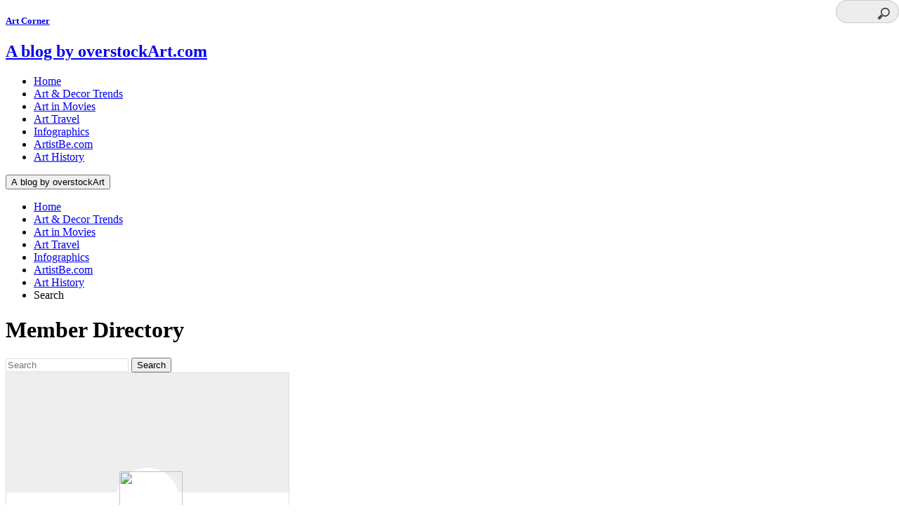

--- FILE ---
content_type: text/html; charset=UTF-8
request_url: https://www.overstockart.com/blog/member-directory/?mdpage1=3
body_size: 11652
content:
<!DOCTYPE html>
<html lang="en-US">

<head>
        <meta charset="UTF-8">
        <meta name="viewport" content="width=device-width, initial-scale=1.0" >

        <link rel="profile" href="https://gmpg.org/xfn/11">
        <link rel="shortcut icon" href="/blog/favicon.ico" type="image/x-icon">

        <meta name='robots' content='index, follow, max-image-preview:large, max-snippet:-1, max-video-preview:-1' />
	<style>img:is([sizes="auto" i], [sizes^="auto," i]) { contain-intrinsic-size: 3000px 1500px }</style>
	
	<!-- This site is optimized with the Yoast SEO plugin v25.5 - https://yoast.com/wordpress/plugins/seo/ -->
	<title>Member Directory - ArtCorner: A Blog by overstockArt.com</title>
	<link rel="canonical" href="https://www.overstockart.com/blog/member-directory/" />
	<meta property="og:locale" content="en_US" />
	<meta property="og:type" content="article" />
	<meta property="og:title" content="Member Directory - ArtCorner: A Blog by overstockArt.com" />
	<meta property="og:url" content="https://www.overstockart.com/blog/member-directory/" />
	<meta property="og:site_name" content="ArtCorner: A Blog by overstockArt.com" />
	<meta property="article:publisher" content="https://www.facebook.com/overstockArt/" />
	<meta name="twitter:card" content="summary_large_image" />
	<meta name="twitter:site" content="@overstockart" />
	<script type="application/ld+json" class="yoast-schema-graph">{"@context":"https://schema.org","@graph":[{"@type":"WebPage","@id":"https://www.overstockart.com/blog/member-directory/","url":"https://www.overstockart.com/blog/member-directory/","name":"Member Directory - ArtCorner: A Blog by overstockArt.com","isPartOf":{"@id":"https://www.overstockart.com/blog/#website"},"datePublished":"2021-05-24T11:13:26+00:00","breadcrumb":{"@id":"https://www.overstockart.com/blog/member-directory/#breadcrumb"},"inLanguage":"en-US","potentialAction":[{"@type":"ReadAction","target":["https://www.overstockart.com/blog/member-directory/"]}]},{"@type":"BreadcrumbList","@id":"https://www.overstockart.com/blog/member-directory/#breadcrumb","itemListElement":[{"@type":"ListItem","position":1,"name":"Home","item":"https://www.overstockart.com/blog/"},{"@type":"ListItem","position":2,"name":"Member Directory"}]},{"@type":"WebSite","@id":"https://www.overstockart.com/blog/#website","url":"https://www.overstockart.com/blog/","name":"ArtCorner: A Blog by overstockArt.com","description":"Tips, Updates, and News from the Art &amp; Decor World","potentialAction":[{"@type":"SearchAction","target":{"@type":"EntryPoint","urlTemplate":"https://www.overstockart.com/blog/?s={search_term_string}"},"query-input":{"@type":"PropertyValueSpecification","valueRequired":true,"valueName":"search_term_string"}}],"inLanguage":"en-US"}]}</script>
	<!-- / Yoast SEO plugin. -->


<link rel='dns-prefetch' href='//www.googletagmanager.com' />
<link rel='dns-prefetch' href='//fonts.googleapis.com' />
<script type="text/javascript">
/* <![CDATA[ */
window._wpemojiSettings = {"baseUrl":"https:\/\/s.w.org\/images\/core\/emoji\/16.0.1\/72x72\/","ext":".png","svgUrl":"https:\/\/s.w.org\/images\/core\/emoji\/16.0.1\/svg\/","svgExt":".svg","source":{"concatemoji":"https:\/\/cdn.overstockart.com\/blog\/wp-includes\/js\/wp-emoji-release.min.js?ver=6.8.3"}};
/*! This file is auto-generated */
!function(s,n){var o,i,e;function c(e){try{var t={supportTests:e,timestamp:(new Date).valueOf()};sessionStorage.setItem(o,JSON.stringify(t))}catch(e){}}function p(e,t,n){e.clearRect(0,0,e.canvas.width,e.canvas.height),e.fillText(t,0,0);var t=new Uint32Array(e.getImageData(0,0,e.canvas.width,e.canvas.height).data),a=(e.clearRect(0,0,e.canvas.width,e.canvas.height),e.fillText(n,0,0),new Uint32Array(e.getImageData(0,0,e.canvas.width,e.canvas.height).data));return t.every(function(e,t){return e===a[t]})}function u(e,t){e.clearRect(0,0,e.canvas.width,e.canvas.height),e.fillText(t,0,0);for(var n=e.getImageData(16,16,1,1),a=0;a<n.data.length;a++)if(0!==n.data[a])return!1;return!0}function f(e,t,n,a){switch(t){case"flag":return n(e,"\ud83c\udff3\ufe0f\u200d\u26a7\ufe0f","\ud83c\udff3\ufe0f\u200b\u26a7\ufe0f")?!1:!n(e,"\ud83c\udde8\ud83c\uddf6","\ud83c\udde8\u200b\ud83c\uddf6")&&!n(e,"\ud83c\udff4\udb40\udc67\udb40\udc62\udb40\udc65\udb40\udc6e\udb40\udc67\udb40\udc7f","\ud83c\udff4\u200b\udb40\udc67\u200b\udb40\udc62\u200b\udb40\udc65\u200b\udb40\udc6e\u200b\udb40\udc67\u200b\udb40\udc7f");case"emoji":return!a(e,"\ud83e\udedf")}return!1}function g(e,t,n,a){var r="undefined"!=typeof WorkerGlobalScope&&self instanceof WorkerGlobalScope?new OffscreenCanvas(300,150):s.createElement("canvas"),o=r.getContext("2d",{willReadFrequently:!0}),i=(o.textBaseline="top",o.font="600 32px Arial",{});return e.forEach(function(e){i[e]=t(o,e,n,a)}),i}function t(e){var t=s.createElement("script");t.src=e,t.defer=!0,s.head.appendChild(t)}"undefined"!=typeof Promise&&(o="wpEmojiSettingsSupports",i=["flag","emoji"],n.supports={everything:!0,everythingExceptFlag:!0},e=new Promise(function(e){s.addEventListener("DOMContentLoaded",e,{once:!0})}),new Promise(function(t){var n=function(){try{var e=JSON.parse(sessionStorage.getItem(o));if("object"==typeof e&&"number"==typeof e.timestamp&&(new Date).valueOf()<e.timestamp+604800&&"object"==typeof e.supportTests)return e.supportTests}catch(e){}return null}();if(!n){if("undefined"!=typeof Worker&&"undefined"!=typeof OffscreenCanvas&&"undefined"!=typeof URL&&URL.createObjectURL&&"undefined"!=typeof Blob)try{var e="postMessage("+g.toString()+"("+[JSON.stringify(i),f.toString(),p.toString(),u.toString()].join(",")+"));",a=new Blob([e],{type:"text/javascript"}),r=new Worker(URL.createObjectURL(a),{name:"wpTestEmojiSupports"});return void(r.onmessage=function(e){c(n=e.data),r.terminate(),t(n)})}catch(e){}c(n=g(i,f,p,u))}t(n)}).then(function(e){for(var t in e)n.supports[t]=e[t],n.supports.everything=n.supports.everything&&n.supports[t],"flag"!==t&&(n.supports.everythingExceptFlag=n.supports.everythingExceptFlag&&n.supports[t]);n.supports.everythingExceptFlag=n.supports.everythingExceptFlag&&!n.supports.flag,n.DOMReady=!1,n.readyCallback=function(){n.DOMReady=!0}}).then(function(){return e}).then(function(){var e;n.supports.everything||(n.readyCallback(),(e=n.source||{}).concatemoji?t(e.concatemoji):e.wpemoji&&e.twemoji&&(t(e.twemoji),t(e.wpemoji)))}))}((window,document),window._wpemojiSettings);
/* ]]> */
</script>
<script>
                (function(i,s,o,g,r,a,m){i['GoogleAnalyticsObject']=r;i[r]=i[r]||function(){
                (i[r].q=i[r].q||[]).push(arguments)},i[r].l=1*new Date();a=s.createElement(o),
                m=s.getElementsByTagName(o)[0];a.async=1;a.src=g;m.parentNode.insertBefore(a,m)
                })(window,document,'script','//www.google-analytics.com/analytics.js','ga');

                ga('create', 'UA-202014-2', 'auto');
                ga('set', 'forceSSL', true);
                ga('set', 'anonymizeIp', true);
                ga('send', 'pageview');
        </script>
<link rel='stylesheet' id='sbi_styles-css' href='https://cdn.overstockart.com/blog/wp-content/plugins/instagram-feed/css/sbi-styles.min.css?ver=6.9.1' type='text/css' media='all' />
<style id='wp-emoji-styles-inline-css' type='text/css'>

	img.wp-smiley, img.emoji {
		display: inline !important;
		border: none !important;
		box-shadow: none !important;
		height: 1em !important;
		width: 1em !important;
		margin: 0 0.07em !important;
		vertical-align: -0.1em !important;
		background: none !important;
		padding: 0 !important;
	}
</style>
<link rel='stylesheet' id='wp-block-library-css' href='https://cdn.overstockart.com/blog/wp-includes/css/dist/block-library/style.min.css?ver=6.8.3' type='text/css' media='all' />
<style id='classic-theme-styles-inline-css' type='text/css'>
/*! This file is auto-generated */
.wp-block-button__link{color:#fff;background-color:#32373c;border-radius:9999px;box-shadow:none;text-decoration:none;padding:calc(.667em + 2px) calc(1.333em + 2px);font-size:1.125em}.wp-block-file__button{background:#32373c;color:#fff;text-decoration:none}
</style>
<style id='global-styles-inline-css' type='text/css'>
:root{--wp--preset--aspect-ratio--square: 1;--wp--preset--aspect-ratio--4-3: 4/3;--wp--preset--aspect-ratio--3-4: 3/4;--wp--preset--aspect-ratio--3-2: 3/2;--wp--preset--aspect-ratio--2-3: 2/3;--wp--preset--aspect-ratio--16-9: 16/9;--wp--preset--aspect-ratio--9-16: 9/16;--wp--preset--color--black: #000000;--wp--preset--color--cyan-bluish-gray: #abb8c3;--wp--preset--color--white: #ffffff;--wp--preset--color--pale-pink: #f78da7;--wp--preset--color--vivid-red: #cf2e2e;--wp--preset--color--luminous-vivid-orange: #ff6900;--wp--preset--color--luminous-vivid-amber: #fcb900;--wp--preset--color--light-green-cyan: #7bdcb5;--wp--preset--color--vivid-green-cyan: #00d084;--wp--preset--color--pale-cyan-blue: #8ed1fc;--wp--preset--color--vivid-cyan-blue: #0693e3;--wp--preset--color--vivid-purple: #9b51e0;--wp--preset--gradient--vivid-cyan-blue-to-vivid-purple: linear-gradient(135deg,rgba(6,147,227,1) 0%,rgb(155,81,224) 100%);--wp--preset--gradient--light-green-cyan-to-vivid-green-cyan: linear-gradient(135deg,rgb(122,220,180) 0%,rgb(0,208,130) 100%);--wp--preset--gradient--luminous-vivid-amber-to-luminous-vivid-orange: linear-gradient(135deg,rgba(252,185,0,1) 0%,rgba(255,105,0,1) 100%);--wp--preset--gradient--luminous-vivid-orange-to-vivid-red: linear-gradient(135deg,rgba(255,105,0,1) 0%,rgb(207,46,46) 100%);--wp--preset--gradient--very-light-gray-to-cyan-bluish-gray: linear-gradient(135deg,rgb(238,238,238) 0%,rgb(169,184,195) 100%);--wp--preset--gradient--cool-to-warm-spectrum: linear-gradient(135deg,rgb(74,234,220) 0%,rgb(151,120,209) 20%,rgb(207,42,186) 40%,rgb(238,44,130) 60%,rgb(251,105,98) 80%,rgb(254,248,76) 100%);--wp--preset--gradient--blush-light-purple: linear-gradient(135deg,rgb(255,206,236) 0%,rgb(152,150,240) 100%);--wp--preset--gradient--blush-bordeaux: linear-gradient(135deg,rgb(254,205,165) 0%,rgb(254,45,45) 50%,rgb(107,0,62) 100%);--wp--preset--gradient--luminous-dusk: linear-gradient(135deg,rgb(255,203,112) 0%,rgb(199,81,192) 50%,rgb(65,88,208) 100%);--wp--preset--gradient--pale-ocean: linear-gradient(135deg,rgb(255,245,203) 0%,rgb(182,227,212) 50%,rgb(51,167,181) 100%);--wp--preset--gradient--electric-grass: linear-gradient(135deg,rgb(202,248,128) 0%,rgb(113,206,126) 100%);--wp--preset--gradient--midnight: linear-gradient(135deg,rgb(2,3,129) 0%,rgb(40,116,252) 100%);--wp--preset--font-size--small: 13px;--wp--preset--font-size--medium: 20px;--wp--preset--font-size--large: 36px;--wp--preset--font-size--x-large: 42px;--wp--preset--spacing--20: 0.44rem;--wp--preset--spacing--30: 0.67rem;--wp--preset--spacing--40: 1rem;--wp--preset--spacing--50: 1.5rem;--wp--preset--spacing--60: 2.25rem;--wp--preset--spacing--70: 3.38rem;--wp--preset--spacing--80: 5.06rem;--wp--preset--shadow--natural: 6px 6px 9px rgba(0, 0, 0, 0.2);--wp--preset--shadow--deep: 12px 12px 50px rgba(0, 0, 0, 0.4);--wp--preset--shadow--sharp: 6px 6px 0px rgba(0, 0, 0, 0.2);--wp--preset--shadow--outlined: 6px 6px 0px -3px rgba(255, 255, 255, 1), 6px 6px rgba(0, 0, 0, 1);--wp--preset--shadow--crisp: 6px 6px 0px rgba(0, 0, 0, 1);}:where(.is-layout-flex){gap: 0.5em;}:where(.is-layout-grid){gap: 0.5em;}body .is-layout-flex{display: flex;}.is-layout-flex{flex-wrap: wrap;align-items: center;}.is-layout-flex > :is(*, div){margin: 0;}body .is-layout-grid{display: grid;}.is-layout-grid > :is(*, div){margin: 0;}:where(.wp-block-columns.is-layout-flex){gap: 2em;}:where(.wp-block-columns.is-layout-grid){gap: 2em;}:where(.wp-block-post-template.is-layout-flex){gap: 1.25em;}:where(.wp-block-post-template.is-layout-grid){gap: 1.25em;}.has-black-color{color: var(--wp--preset--color--black) !important;}.has-cyan-bluish-gray-color{color: var(--wp--preset--color--cyan-bluish-gray) !important;}.has-white-color{color: var(--wp--preset--color--white) !important;}.has-pale-pink-color{color: var(--wp--preset--color--pale-pink) !important;}.has-vivid-red-color{color: var(--wp--preset--color--vivid-red) !important;}.has-luminous-vivid-orange-color{color: var(--wp--preset--color--luminous-vivid-orange) !important;}.has-luminous-vivid-amber-color{color: var(--wp--preset--color--luminous-vivid-amber) !important;}.has-light-green-cyan-color{color: var(--wp--preset--color--light-green-cyan) !important;}.has-vivid-green-cyan-color{color: var(--wp--preset--color--vivid-green-cyan) !important;}.has-pale-cyan-blue-color{color: var(--wp--preset--color--pale-cyan-blue) !important;}.has-vivid-cyan-blue-color{color: var(--wp--preset--color--vivid-cyan-blue) !important;}.has-vivid-purple-color{color: var(--wp--preset--color--vivid-purple) !important;}.has-black-background-color{background-color: var(--wp--preset--color--black) !important;}.has-cyan-bluish-gray-background-color{background-color: var(--wp--preset--color--cyan-bluish-gray) !important;}.has-white-background-color{background-color: var(--wp--preset--color--white) !important;}.has-pale-pink-background-color{background-color: var(--wp--preset--color--pale-pink) !important;}.has-vivid-red-background-color{background-color: var(--wp--preset--color--vivid-red) !important;}.has-luminous-vivid-orange-background-color{background-color: var(--wp--preset--color--luminous-vivid-orange) !important;}.has-luminous-vivid-amber-background-color{background-color: var(--wp--preset--color--luminous-vivid-amber) !important;}.has-light-green-cyan-background-color{background-color: var(--wp--preset--color--light-green-cyan) !important;}.has-vivid-green-cyan-background-color{background-color: var(--wp--preset--color--vivid-green-cyan) !important;}.has-pale-cyan-blue-background-color{background-color: var(--wp--preset--color--pale-cyan-blue) !important;}.has-vivid-cyan-blue-background-color{background-color: var(--wp--preset--color--vivid-cyan-blue) !important;}.has-vivid-purple-background-color{background-color: var(--wp--preset--color--vivid-purple) !important;}.has-black-border-color{border-color: var(--wp--preset--color--black) !important;}.has-cyan-bluish-gray-border-color{border-color: var(--wp--preset--color--cyan-bluish-gray) !important;}.has-white-border-color{border-color: var(--wp--preset--color--white) !important;}.has-pale-pink-border-color{border-color: var(--wp--preset--color--pale-pink) !important;}.has-vivid-red-border-color{border-color: var(--wp--preset--color--vivid-red) !important;}.has-luminous-vivid-orange-border-color{border-color: var(--wp--preset--color--luminous-vivid-orange) !important;}.has-luminous-vivid-amber-border-color{border-color: var(--wp--preset--color--luminous-vivid-amber) !important;}.has-light-green-cyan-border-color{border-color: var(--wp--preset--color--light-green-cyan) !important;}.has-vivid-green-cyan-border-color{border-color: var(--wp--preset--color--vivid-green-cyan) !important;}.has-pale-cyan-blue-border-color{border-color: var(--wp--preset--color--pale-cyan-blue) !important;}.has-vivid-cyan-blue-border-color{border-color: var(--wp--preset--color--vivid-cyan-blue) !important;}.has-vivid-purple-border-color{border-color: var(--wp--preset--color--vivid-purple) !important;}.has-vivid-cyan-blue-to-vivid-purple-gradient-background{background: var(--wp--preset--gradient--vivid-cyan-blue-to-vivid-purple) !important;}.has-light-green-cyan-to-vivid-green-cyan-gradient-background{background: var(--wp--preset--gradient--light-green-cyan-to-vivid-green-cyan) !important;}.has-luminous-vivid-amber-to-luminous-vivid-orange-gradient-background{background: var(--wp--preset--gradient--luminous-vivid-amber-to-luminous-vivid-orange) !important;}.has-luminous-vivid-orange-to-vivid-red-gradient-background{background: var(--wp--preset--gradient--luminous-vivid-orange-to-vivid-red) !important;}.has-very-light-gray-to-cyan-bluish-gray-gradient-background{background: var(--wp--preset--gradient--very-light-gray-to-cyan-bluish-gray) !important;}.has-cool-to-warm-spectrum-gradient-background{background: var(--wp--preset--gradient--cool-to-warm-spectrum) !important;}.has-blush-light-purple-gradient-background{background: var(--wp--preset--gradient--blush-light-purple) !important;}.has-blush-bordeaux-gradient-background{background: var(--wp--preset--gradient--blush-bordeaux) !important;}.has-luminous-dusk-gradient-background{background: var(--wp--preset--gradient--luminous-dusk) !important;}.has-pale-ocean-gradient-background{background: var(--wp--preset--gradient--pale-ocean) !important;}.has-electric-grass-gradient-background{background: var(--wp--preset--gradient--electric-grass) !important;}.has-midnight-gradient-background{background: var(--wp--preset--gradient--midnight) !important;}.has-small-font-size{font-size: var(--wp--preset--font-size--small) !important;}.has-medium-font-size{font-size: var(--wp--preset--font-size--medium) !important;}.has-large-font-size{font-size: var(--wp--preset--font-size--large) !important;}.has-x-large-font-size{font-size: var(--wp--preset--font-size--x-large) !important;}
:where(.wp-block-post-template.is-layout-flex){gap: 1.25em;}:where(.wp-block-post-template.is-layout-grid){gap: 1.25em;}
:where(.wp-block-columns.is-layout-flex){gap: 2em;}:where(.wp-block-columns.is-layout-grid){gap: 2em;}
:root :where(.wp-block-pullquote){font-size: 1.5em;line-height: 1.6;}
</style>
<link rel='stylesheet' id='ppress-frontend-css' href='https://cdn.overstockart.com/blog/wp-content/plugins/wp-user-avatar/assets/css/frontend.min.css?ver=4.16.3' type='text/css' media='all' />
<link rel='stylesheet' id='ppress-flatpickr-css' href='https://cdn.overstockart.com/blog/wp-content/plugins/wp-user-avatar/assets/flatpickr/flatpickr.min.css?ver=4.16.3' type='text/css' media='all' />
<link rel='stylesheet' id='ppress-select2-css' href='https://cdn.overstockart.com/blog/wp-content/plugins/wp-user-avatar/assets/select2/select2.min.css?ver=6.8.3' type='text/css' media='all' />
<link rel='stylesheet' id='bootstrap-css-css' href='https://cdn.overstockart.com/blog/wp-content/themes/overstockart/css/bootstrap.min.css?ver=3.3.5' type='text/css' media='all' />
<link rel='stylesheet' id='font-awesome-css-css' href='https://cdn.overstockart.com/blog/wp-content/themes/overstockart/css/font-awesome.min.css?ver=4.3.0' type='text/css' media='all' />
<link rel='stylesheet' id='googlefont-css-css' href='https://fonts.googleapis.com/css?family=Crimson+Text%3A600' type='text/css' media='all' />
<link rel='stylesheet' id='overstockart-style-css' href='https://cdn.overstockart.com/blog/wp-content/themes/overstockart/style.css?ver=1.0.0' type='text/css' media='all' />
<script type="text/javascript" src="https://cdn.overstockart.com/blog/wp-includes/js/jquery/jquery.min.js?ver=3.7.1" id="jquery-core-js"></script>
<script type="text/javascript" src="https://cdn.overstockart.com/blog/wp-includes/js/jquery/jquery-migrate.min.js?ver=3.4.1" id="jquery-migrate-js"></script>
<script type="text/javascript" src="https://cdn.overstockart.com/blog/wp-content/plugins/wp-user-avatar/assets/flatpickr/flatpickr.min.js?ver=4.16.3" id="ppress-flatpickr-js"></script>
<script type="text/javascript" src="https://cdn.overstockart.com/blog/wp-content/plugins/wp-user-avatar/assets/select2/select2.min.js?ver=4.16.3" id="ppress-select2-js"></script>
<script type="text/javascript" src="https://cdn.overstockart.com/blog/wp-content/themes/overstockart/js/bootstrap.min.js?ver=3.3.5" id="bootstrap-js-js"></script>
<script type="text/javascript" id="global-js-js-extra">
/* <![CDATA[ */
var global = {"ajaxurl":"\/blog\/wp-admin\/admin-ajax.php","query_vars":[]};
/* ]]> */
</script>
<script type="text/javascript" src="https://cdn.overstockart.com/blog/wp-content/themes/overstockart/js/global.js?ver=1.0.0.2" id="global-js-js"></script>

<!-- Google tag (gtag.js) snippet added by Site Kit -->

<!-- Google Ads snippet added by Site Kit -->

<!-- Google Analytics snippet added by Site Kit -->
<script type="text/javascript" src="https://www.googletagmanager.com/gtag/js?id=G-FQ2DQJZJGY" id="google_gtagjs-js" async></script>
<script type="text/javascript" id="google_gtagjs-js-after">
/* <![CDATA[ */
window.dataLayer = window.dataLayer || [];function gtag(){dataLayer.push(arguments);}
gtag("set","linker",{"domains":["www.overstockart.com"]});
gtag("js", new Date());
gtag("set", "developer_id.dZTNiMT", true);
gtag("config", "G-FQ2DQJZJGY");
gtag("config", "AW-1072537099");
 window._googlesitekit = window._googlesitekit || {}; window._googlesitekit.throttledEvents = []; window._googlesitekit.gtagEvent = (name, data) => { var key = JSON.stringify( { name, data } ); if ( !! window._googlesitekit.throttledEvents[ key ] ) { return; } window._googlesitekit.throttledEvents[ key ] = true; setTimeout( () => { delete window._googlesitekit.throttledEvents[ key ]; }, 5 ); gtag( "event", name, { ...data, event_source: "site-kit" } ); }; 
/* ]]> */
</script>

<!-- End Google tag (gtag.js) snippet added by Site Kit -->
<link rel="https://api.w.org/" href="https://www.overstockart.com/blog/wp-json/" /><link rel="alternate" title="JSON" type="application/json" href="https://www.overstockart.com/blog/wp-json/wp/v2/pages/15542" /><link rel="EditURI" type="application/rsd+xml" title="RSD" href="https://www.overstockart.com/blog/xmlrpc.php?rsd" />
<link rel='shortlink' href='https://www.overstockart.com/blog/?p=15542' />
<link rel="alternate" title="oEmbed (JSON)" type="application/json+oembed" href="https://www.overstockart.com/blog/wp-json/oembed/1.0/embed?url=https%3A%2F%2Fwww.overstockart.com%2Fblog%2Fmember-directory%2F" />
<link rel="alternate" title="oEmbed (XML)" type="text/xml+oembed" href="https://www.overstockart.com/blog/wp-json/oembed/1.0/embed?url=https%3A%2F%2Fwww.overstockart.com%2Fblog%2Fmember-directory%2F&#038;format=xml" />
<meta name="generator" content="Site Kit by Google 1.157.0" /><!-- HFCM by 99 Robots - Snippet # 1: barilliance -->
<script src="https://cloudfront.barilliance.com/overstockart.com/cbar.js.php" async></script>
<!-- /end HFCM by 99 Robots -->
<meta name="google-site-verification" content="XoXcaYgF6YtmIP6Py7bAhvTJj5sm7ylnpuznXEhnhUo"><!-- Instagram Feed CSS -->
<style type="text/css">
#sb_instagram .sb_instagram_header, .sb_instagram_header {
    display: none;
}
</style>
		<style type="text/css" id="wp-custom-css">
			* {
  -webkit-box-sizing: border-box;
     -moz-box-sizing: border-box;
          box-sizing: border-box;
}
.post-instagram .post-element {
    position: relative;
}
.post-instagram .post-element::after {
    content: "\f16d";
    z-index: 999;
    font-family: FontAwesome;
    position: absolute;
    top: 30px;
    background: radial-gradient(circle at 30% 107%, #fdf497 0%, #fdf497 5%, #fd5949 45%,#d6249f 60%,#285AEB 90%);
    color: #fff;
    width: 32px;
    height: 32px;
    display: flex;
    align-items: center;
    justify-content: center;
    font-size: 24px;
    border-radius: 50%;
    left: 30px;
    cursor: pointer;
	display:none;
	transition-duration: 0.5s;
}
.post-element:hover::after {
	display: block;
}
.jr-insta-datacontainer span {
	overflow: hidden;
	text-overflow: ellipsis;
	height: 102px;
	word-break: break-all;
}


.custom_search input::-webkit-search-decoration,
.custom_search input::-webkit-search-cancel-button {
    display: none; 
}
.custom_search input[type="text"] {
	background: #ededed url(https://static.tumblr.com/ftv85bp/MIXmud4tx/search-icon.png) no-repeat 9px center;
	background-position: right 12px top 10px;
	border: solid 1px #ccc;
	padding: 8px 25px 8px 10px;
	width: 90px;
	-webkit-border-radius: 10em;
	-moz-border-radius: 10em;
	border-radius: 10em;
	-webkit-transition: all .5s;
	-moz-transition: all .5s;
	transition: all .5s;
}
.custom_search input[type=text]:focus {
    width: 130px;
    background-color: #fff;
    border-color: #333;
    
    -webkit-box-shadow: 0 0 5px rgba(51,51,51,.5);
    -moz-box-shadow: 0 0 5px rgba(51,51,51,.5);
    box-shadow: 0 0 5px rgba(51,51,51,.5);
}
 .custom_search input:-moz-placeholder {
    color: #999;
}
.custom_search input::-webkit-input-placeholder {
    color: #999;
}

/* Demo 2 */
  #searchform {
	text-align: right;
	position: absolute;
	top: 0;
	right: 0;
	
}
  .custom_search #searchform input[type="search"] {
	width: 0px;
	padding: 10px 15px 10px 25px;
	color: transparent;
	cursor: pointer;
}
 .custom_search #searchform input[type=text]:hover {
    background-color: #fff;
}
  .custom_search #searchform input[type=text]:focus {
    width: 100%;
    padding-left: 32px;
    color: #000;
    background-color: #fff;
    cursor: auto;
}
 .custom_search #searchform input:-moz-placeholder {
    color: transparent;
}
 .custom_search #searchform input::-webkit-input-placeholder {
    color: transparent;
}
 .pllexislider-normal ul li .jr-insta-datacontainer .jr-insta-caption{font-size:14px !important;}
 .pllexislider-normal ul li .jr-insta-datacontainer .jr-insta-caption a{
	display:inline;
}
.pllexislider{
	overflow:hidden;
	height:415px;
}

article ol li em{
	display: inherit;
}

article ol li{
	margin-top: 15px;
	font-size: 16px !important;
  line-height: 1.4em;
}

@media screen and (min-width: 1000px) {
   header .nav li {
        width: 14.51%;
    }
}
@media screen and (max-width: 1000px) {
   #searchform{
	   position:static;
   }
}
@media screen and (max-width: 991px) {
  .custom_search {
	margin-top: 20px;
}
	#menu-primary .last_searchmenu {
	display:block !important; 
}
	 #searchform{
		display:none;
	} 
	.custom_search input[type="text"]{
	width:100% !important;
}

}


#menu-primary .last_searchmenu {
	display:none !important;
}
		</style>
		</head>

<body class="wp-singular page-template-default page page-id-15542 wp-theme-overstockart">

    <div class="container">
        <header>
            <div class="row hidden-xs hidden-sm">
                <div class="col-lg-offset-4 col-lg-4 main-logo">
                    <h5>
                        <a href="/blog" title="ArtConer Blog by overstockArt.com">Art Corner</a>
                    </h5>
                    <h2>
                        <a href="https://www.overstockart.com/" target="_blank">A blog by overstockArt.com</a>
                    </h2>
                </div><!-- .main-logo -->
            </div><!-- .row -->
            
            <div class="row hidden-xs hidden-sm">
                <div class="col-lg-12 col-md-12 col-sm-12">
					<div class="custom_search">
						<nav class="menu-primary-navigation-container">
							<div class="menu-primary-container"><ul id="menu-primary" class="nav clearfix"><li id="menu-item-10570" class="mobile-home-link menu-item menu-item-type-custom menu-item-object-custom menu-item-10570"><a href="/blog">Home</a></li>
<li id="menu-item-10564" class="menu-item menu-item-type-taxonomy menu-item-object-category menu-item-10564"><a href="https://www.overstockart.com/blog/category/decor/">Art &#038; Decor Trends</a></li>
<li id="menu-item-13583" class="menu-item menu-item-type-taxonomy menu-item-object-category menu-item-13583"><a href="https://www.overstockart.com/blog/category/art-in-moview/">Art in Movies</a></li>
<li id="menu-item-10565" class="menu-item menu-item-type-taxonomy menu-item-object-category menu-item-10565"><a href="https://www.overstockart.com/blog/category/art-travel-guide/">Art Travel</a></li>
<li id="menu-item-10566" class="menu-item menu-item-type-taxonomy menu-item-object-category menu-item-10566"><a href="https://www.overstockart.com/blog/category/infographics/">Infographics</a></li>
<li id="menu-item-9160" class="menu-item menu-item-type-taxonomy menu-item-object-category menu-item-9160"><a href="https://www.overstockart.com/blog/category/artistbe-com-2/">ArtistBe.com</a></li>
<li id="menu-item-11194" class="menu-item menu-item-type-taxonomy menu-item-object-category menu-item-11194"><a href="https://www.overstockart.com/blog/category/art-history/">Art History</a></li>
<li id="menu-item-12771" class="last_searchmenu menu-item menu-item-type-custom menu-item-object-custom menu-item-12771"><a>Search</a></li>
</ul></div>						</nav>
						
						<form role="search" method="get" id="searchform" action="https://www.overstockart.com/blog/">
							<input type="text" value="" name="s" id="s" placeholder="Search">
						</form>
					</div>
				</div><!-- .col-lg-12 -->
            </div><!-- .row -->
			<div class="row hidden-xs hidden-sm">
				<!---<div class="form-container">
				<form role="search" method="get" id="searchform" class="searchform" action="https://www.overstockart.com/blog/">
					<input type="text" value="" name="s" id="s" placeholder="Search">
					<button type="submit" id="searchsubmit"><i class="fa fa-search"></i></button>
				</form>
			</div>-->
			</div><!-- .row -->
            <div class="row hidden-md hidden-lg">
                <div class="dropdown mobile-menu">
					<button class="btn btn-primary dropdown-toggle" type="button" data-toggle="dropdown">
						<span class="mobile-logo"></span>
						<span class="mobile-tagline">A blog by overstockArt</span>
						<span class="fa fa-chevron-down"></span>
					</button>					
					<ul id="menu-primary-1" class="dropdown-menu clearfix"><li class="mobile-home-link menu-item menu-item-type-custom menu-item-object-custom menu-item-10570"><a href="/blog">Home</a></li>
<li class="menu-item menu-item-type-taxonomy menu-item-object-category menu-item-10564"><a href="https://www.overstockart.com/blog/category/decor/">Art &#038; Decor Trends</a></li>
<li class="menu-item menu-item-type-taxonomy menu-item-object-category menu-item-13583"><a href="https://www.overstockart.com/blog/category/art-in-moview/">Art in Movies</a></li>
<li class="menu-item menu-item-type-taxonomy menu-item-object-category menu-item-10565"><a href="https://www.overstockart.com/blog/category/art-travel-guide/">Art Travel</a></li>
<li class="menu-item menu-item-type-taxonomy menu-item-object-category menu-item-10566"><a href="https://www.overstockart.com/blog/category/infographics/">Infographics</a></li>
<li class="menu-item menu-item-type-taxonomy menu-item-object-category menu-item-9160"><a href="https://www.overstockart.com/blog/category/artistbe-com-2/">ArtistBe.com</a></li>
<li class="menu-item menu-item-type-taxonomy menu-item-object-category menu-item-11194"><a href="https://www.overstockart.com/blog/category/art-history/">Art History</a></li>
<li class="last_searchmenu menu-item menu-item-type-custom menu-item-object-custom menu-item-12771"><a>Search</a></li>
</ul>					<div class="custom_search">
						<form role="search" method="get" id="searchform" class="searchform" action="https://www.overstockart.com/blog/">
							<input type="text" value="" name="s" id="s" placeholder="Search">
						</form>
					</div>	
				</div><!-- .drowpdown -->
            </div><!-- .row -->
        </header> 

<div id="primary" class="content-area">
    <main id="main" class="site-main" role="main">

		<div class="row">
			<div class="col-lg-12">
				<h1>Member Directory</h1>
			</div>
		</div>
		
		<div class="row post-wrapper">
			<div class="col-lg-12">
				<!-- This WordPress member directory is built and powered by ProfilePress WordPress plugin - https://profilepress.com -->
<style>#pp-member-directory-1.pp-member-directory .ppressmd-member-directory-header .ppressmd-member-directory-header-row .ppressmd-member-directory-search-line label .ppressmd-search-line,#pp-member-directory-1.pp-member-directory .ppressmd-member-directory-header .ppressmd-member-directory-header-row .ppressmd-search .ppressmd-search-filter.ppressmd-text-filter-type input:not(.select2-search__field),#pp-member-directory-1.pp-member-directory .ppressmd-member-directory-header .select2.select2-container .select2-selection {border:1px solid #dddddd !important;}#pp-member-directory-1.pp-member-directory .ppressmd-member-directory-header .ppressmd-member-directory-header-row .ppressmd-search .ppressmd-search-filter.ppressmd-text-filter-type input,#pp-member-directory-1.pp-member-directory .ppressmd-member-directory-header .ppressmd-member-directory-header-row .ppressmd-member-directory-search-line label .ppressmd-search-line,#pp-member-directory-1.pp-member-directory .ppressmd-member-directory-header .ppressmd-member-directory-header-row .ppressmd-member-directory-nav-line .ppress-material-icons,#pp-member-directory-1.pp-member-directory .ppressmd-member-directory-header .select2.select2-container .select2-selection__rendered {color:#666666 !important;}#pp-member-directory-1.pp-member-directory .ppmd-pagination-wrap .page-numbers {color:#666666 !important;}#pp-member-directory-1.pp-member-directory .ppmd-pagination-wrap .page-numbers.current {background:#007bff !important;color:#ffffff !important;}#pp-member-directory-1.ppress-md-default * {-webkit-box-sizing:border-box;-moz-box-sizing:border-box;box-sizing:border-box;-webkit-font-smoothing:antialiased !important;-moz-osx-font-smoothing:grayscale !important;}#pp-member-directory-1.ppress-md-default a {text-decoration:none !important;border-bottom:none !important;box-shadow:none !important;border-bottom:0 !important;}#pp-member-directory-1.ppress-md-default .ppmd-members-wrap {width:100%;margin:0 0 10px 0;padding:0;}#pp-member-directory-1.ppress-md-default .ppmd-member-gutter {width:2%;}#pp-member-directory-1.ppress-md-default .ppmd-member-wrap {background:#ffffff;text-align:center;margin-bottom:40px;border:1px solid #dddddd;width:32%;}#pp-member-directory-1.ppress-md-default.pp-member-directory.ppressui960 .ppmd-member-wrap,#pp-member-directory-1.ppress-md-default.pp-member-directory.ppressui800 .ppmd-member-wrap {width:48%;}#pp-member-directory-1.ppress-md-default.pp-member-directory.ppressui960 .ppmd-member-gutter,#pp-member-directory-1.ppress-md-default.pp-member-directory.ppressui800 .ppmd-member-gutter {width:4%;}#pp-member-directory-1.ppress-md-default.pp-member-directory.ppressui500 .ppmd-member-gutter,#pp-member-directory-1.ppress-md-default.pp-member-directory.ppressui340 .ppmd-member-gutter {width:0;}#pp-member-directory-1.ppress-md-default.pp-member-directory.ppressui500 .ppmd-member-wrap,#pp-member-directory-1.ppress-md-default.pp-member-directory.ppressui340 .ppmd-member-wrap {width:100%;}#pp-member-directory-1.ppress-md-default.pp-member-directory.ppressui960 .ppmd-member-wrap {width:48%;}#pp-member-directory-1.ppress-md-default.pp-member-directory.ppressui960 .ppmd-member-gutter {width:4%;}#pp-member-directory-1.ppress-md-default .ppmd-member-cover {height:170px;background-color:#eee;box-sizing:border-box;position:relative;}#pp-member-directory-1.ppress-md-default .ppress-md-profile-item-wrap {margin:0 0 5px;font-size:14px;padding:10px 15px 0;line-height:16px;}#pp-member-directory-1.ppress-md-default .ppress-md-profile-item-wrap:nth-child(2) {padding-top:0;padding-bottom:0;}#pp-member-directory-1.ppress-md-default .ppress-md-profile-item-wrap.profile-display-name a {line-height:26px;color:#444444;font-weight:700;font-size:16px;}#pp-member-directory-1.ppress-md-default .ppress-md-profile-item-title {font-weight:bold;display:block;}#pp-member-directory-1.ppress-md-default .ppress-md-member-cover-e {text-align:center;box-sizing:border-box;}#pp-member-directory-1.ppress-md-default .ppmd-member-photo {padding:0 0 20px 0;text-align:center;}#pp-member-directory-1.ppress-md-default .ppmd-no-cover .ppmd-member-photo {padding-top:30px;}#pp-member-directory-1.ppress-md-default .ppmd-member-photo a {text-decoration:none;box-shadow:none !important;display:inline !important;}#pp-member-directory-1.ppress-md-default .ppmd-member-photo a img {display:inline;border:5px solid #ffffff;background:#ffffff;border-radius:100%;width:90px;height:90px;position:relative;top:-35px;margin-bottom:-45px;float:none;}#pp-member-directory-1.ppress-md-default .ppmd-no-cover .ppmd-member-photo a img {top:auto;margin-bottom:0;width:140px;height:140px;}#pp-member-directory-1.ppress-md-default .ppmd-member-card {padding:0;padding-bottom:15px;color:#999999;}#pp-member-directory-1.ppress-md-default .ppmd-no-photo .ppmd-member-card {padding-top:15px;}#pp-member-directory-1.ppress-md-default .ppmd-no-cover .ppmd-member-card {padding-bottom:30px;}#pp-member-directory-1.ppress-md-default .ppress-md-member-cover-e img {width:100%;height:170px;box-shadow:none;overflow:hidden;-moz-border-radius:0;-webkit-border-radius:0;border-radius:0;margin:0;padding:0;}#pp-member-directory-1.ppress-md-default .ppmd-member-name {margin:0 0 4px 0;justify-content:center;}#pp-member-directory-1.ppress-md-default .ppress-md-member-meta {margin:20px 15px 0 15px;padding:15px 0 0;border-top:1px solid #e5e5e5;}#pp-member-directory-1.ppress-md-default .ppress-md-member-connect a {display:inline-block;width:40px;line-height:40px;height:40px;opacity:0.85;margin:0 1px;transition:0.25s;}#pp-member-directory-1.ppress-md-default .ppress-pf-profile-connect {padding-bottom:0;}</style><div id="pp-member-directory-1" class="pp-form-wrapper pp-member-directory pp-member-directory-1 ppress-md-default">
        <div class="ppressmd-member-directory-header ppressmd-form">

            <form action="https://www.overstockart.com/blog/member-directory/?mdpage1=3" method="get">

                        <div class="ppressmd-member-directory-header-row ppressmd-member-directory-search-row">
            <div class="ppressmd-member-directory-search-line">
                <label>
                    <input name="search-1" type="search" class="ppressmd-search-line" placeholder="Search" value="">
                </label> <input type="submit" class="ppressmd-do-search ppressmd-button" value="Search">
            </div>
        </div>
        
                <div class="ppressmd-member-directory-header-row">
                    <div class="ppressmd-member-directory-nav-line">

                        
                        
                    </div>
                </div>

                
                <input type="hidden" name="ppmd-search" value="1">

            </form>

        </div>
                <div class="ppmd-members-wrap">

            <div class="ppmd-member-gutter"></div>

            
                <div class="ppmd-member-wrap">
                                            <div class="ppmd-member-cover">
                            <div class="ppress-md-member-cover-e">
                                <a href="https://www.overstockart.com/blog/profile/teresa">
                                                                    </a>
                            </div>
                        </div>
                    
                                            <div class="ppmd-member-photo">
                            <a href="https://www.overstockart.com/blog/profile/teresa">
                                <img data-del="avatar" src='https://cdn.overstockart.com/blog/wp-content/uploads/2017/07/42-1.jpg' class='avatar pp-user-avatar avatar-800 photo ' height='800' width='800'/>
                            </a>
                        </div>
                    
                    <div class="ppmd-member-card">
                        <div class="ppress-md-profile-item-wrap profile-display-name"><a href="https://www.overstockart.com/blog/profile/teresa">Teresa Filipe Lopes</a></div><div class="ppress-md-profile-item-wrap profile-bio">Teresa is a writer with a twist of design and art. She is addicted to dancing, laughter, cherries and random words in cool typography. Plans to fly, run on water, find a dragon and sleep with tigers before she dies. And change the world, of course.</div>
                                            </div>
                </div>
            
                <div class="ppmd-member-wrap">
                                            <div class="ppmd-member-cover">
                            <div class="ppress-md-member-cover-e">
                                <a href="https://www.overstockart.com/blog/profile/shannony">
                                                                    </a>
                            </div>
                        </div>
                    
                                            <div class="ppmd-member-photo">
                            <a href="https://www.overstockart.com/blog/profile/shannony">
                                <img data-del="avatar" src='https://cdn.overstockart.com/blog/wp-content/plugins/wp-user-avatar/deprecated/wp-user-avatar/images/wpua.png' class='avatar pp-user-avatar avatar-800 photo ' height='800' width='800'/>
                            </a>
                        </div>
                    
                    <div class="ppmd-member-card">
                        <div class="ppress-md-profile-item-wrap profile-display-name"><a href="https://www.overstockart.com/blog/profile/shannony">Shannon Yrizarry</a></div><div class="ppress-md-profile-item-wrap profile-bio">Shannon is an abstract artist, writer, public speaker and yoga teacher. Shannon studied classical and contemporary theater at Fordham University in Manhattan, The London Dramatic Academy and New York University\'s acting conservatory. her love FOR arts IS met BY her love FOR health AND nature so she went ON TO get a degree IN environmental studies at the university OF north Carolina. she writes AND teaches FROM the lens OF cultural anthropology TO bring about social change IN ways that help uplift people AND help encourage sustainable healthy living.</div>
                                            </div>
                </div>
            
                <div class="ppmd-member-wrap">
                                            <div class="ppmd-member-cover">
                            <div class="ppress-md-member-cover-e">
                                <a href="https://www.overstockart.com/blog/profile/erical">
                                                                    </a>
                            </div>
                        </div>
                    
                                            <div class="ppmd-member-photo">
                            <a href="https://www.overstockart.com/blog/profile/erical">
                                <img data-del="avatar" src='https://cdn.overstockart.com/blog/wp-content/uploads/2017/07/44.jpg' class='avatar pp-user-avatar avatar-800 photo ' height='800' width='800'/>
                            </a>
                        </div>
                    
                    <div class="ppmd-member-card">
                        <div class="ppress-md-profile-item-wrap profile-display-name"><a href="https://www.overstockart.com/blog/profile/erical">Erica Loop</a></div><div class="ppress-md-profile-item-wrap profile-bio">Erica Loop has a BA in the history of art and architecture as well as film studies. She has worked for the Andy Warhol Museum and the Carnegie Museum of Art. Ms. Loop has taught studio-based art classes for children from toddlers to teens for the past decade along with writing freelance content across the web.</div>
                                            </div>
                </div>
            
                <div class="ppmd-member-wrap">
                                            <div class="ppmd-member-cover">
                            <div class="ppress-md-member-cover-e">
                                <a href="https://www.overstockart.com/blog/profile/asasson">
                                                                            <img decoding="async" src="https://cdn.overstockart.com/blog/wp-content/uploads/pp-avatar/cover/4c22a36dca47aff545a2c34409c20de7.jpg" alt="Amitai Sasson">                                                                    </a>
                            </div>
                        </div>
                    
                                            <div class="ppmd-member-photo">
                            <a href="https://www.overstockart.com/blog/profile/asasson">
                                <img data-del="avatar" src='https://cdn.overstockart.com/blog/wp-content/uploads/2017/07/32.jpg' class='avatar pp-user-avatar avatar-800 photo ' height='800' width='800'/>
                            </a>
                        </div>
                    
                    <div class="ppmd-member-card">
                        <div class="ppress-md-profile-item-wrap profile-display-name"><a href="https://www.overstockart.com/blog/profile/asasson">Amitai Sasson</a></div><div class="ppress-md-profile-item-wrap profile-bio">Amitai Sasson of overstockArt.com  is an art world traveler on a mission to seek out the beauty and passion of the art world. As an avid enthusiast of art and oil paintings, he contributes to ArtCorner.com as Chief editor and writer.</div>
                                            </div>
                </div>
                    </div>
        <div class="ppmd-pagination-wrap"><a class="prev page-numbers" href="https://www.overstockart.com/blog/member-directory/?mdpage1=2"><span class="ppress-material-icons">keyboard_arrow_left</span></a>
<a class="page-numbers" href="https://www.overstockart.com/blog/member-directory/">1</a>
<a class="page-numbers" href="https://www.overstockart.com/blog/member-directory/?mdpage1=2">2</a>
<span aria-current="page" class="page-numbers current">3</span></div></div>
<!-- / ProfilePress WordPress plugin. -->

			</div>
		</div>
		
	</main>
</div>

	</div><!-- .container -->
		<footer>
			<div class="container">
				<div class="row">
					<div class="white-box">
						<div class="col-lg-5 col-md-6 col-xs-12">
							<a href="https://www.overstockart.com/" class="logo" target="_blank">&nbsp;</a><!-- .logo -->
						</div><!-- .col-lg-5 -->
						<div class="col-lg-6 col-md-6 col-lg-offset-1 col-xs-12" style="padding-top:25px;">
							<div class="col-xs-12">
								<a href="https://www.overstockart.com/mobile-apps" class="appstore" target="_blank">&nbsp;</a><!-- .appstore -->
								<div class="menu-footer-container"><ul id="menu-footer" class="social"><li id="menu-item-9149" class="menu-item menu-item-type-custom menu-item-object-custom menu-item-9149"><a target="_blank" href="https://www.facebook.com/overstockArt?_rdr"><i class="fa fa-facebook"></i></a></li>
<li id="menu-item-9150" class="menu-item menu-item-type-custom menu-item-object-custom menu-item-9150"><a target="_blank" href="https://twitter.com/overstockart"><i class="fa fa-twitter"></i></a></li>
<li id="menu-item-9151" class="menu-item menu-item-type-custom menu-item-object-custom menu-item-9151"><a target="_blank" href="https://www.pinterest.com/overstockArt/"><i class="fa fa-pinterest"></i></a></li>
<li id="menu-item-9208" class="menu-item menu-item-type-custom menu-item-object-custom menu-item-9208"><a target="_blank" href="https://www.youtube.com/overstockart"><i class="fa fa-youtube"></i></a></li>
<li id="menu-item-9209" class="menu-item menu-item-type-custom menu-item-object-custom menu-item-9209"><a target="_blank" href="https://www.instagram.com/overstockart/"><i class="fa fa-instagram"></i></a></li>
</ul></div>                      
							</div>
						</div><!-- .col-lg-6 col-lg-offset-1 -->
					</div><!-- .white-box -->
				</div><!-- .row -->
				<div class="row">
					<div class="col-lg-12 copy">
						<p>&copy; 2026 overstockArt. All rights reserved.</p>
					</div><!-- .col-lg-12 copy -->
				</div><!-- .row -->

				<button class="go-top">
					<i class="fa fa-angle-up"></i>
				</button>
			</div><!-- .container -->
		</footer>

	<script type="speculationrules">
{"prefetch":[{"source":"document","where":{"and":[{"href_matches":"\/blog\/*"},{"not":{"href_matches":["\/blog\/wp-*.php","\/blog\/wp-admin\/*","\/blog\/wp-content\/uploads\/*","\/blog\/wp-content\/*","\/blog\/wp-content\/plugins\/*","\/blog\/wp-content\/themes\/overstockart\/*","\/blog\/*\\?(.+)"]}},{"not":{"selector_matches":"a[rel~=\"nofollow\"]"}},{"not":{"selector_matches":".no-prefetch, .no-prefetch a"}}]},"eagerness":"conservative"}]}
</script>
<script>function loadScript(a){var b=document.getElementsByTagName("head")[0],c=document.createElement("script");c.type="text/javascript",c.src="https://tracker.metricool.com/app/resources/be.js",c.onreadystatechange=a,c.onload=a,b.appendChild(c)}loadScript(function(){beTracker.t({hash:'82f02c499850214435a4d56a4abccfb8'})})</script>		<script type="text/javascript">
			jQuery(document).ready(function(){
				if (jQuery(window).width() < 992) {
					
					jQuery('#menu-primary-1 li.last_searchmenu a').click(function(){
						jQuery(' #searchform').show();
						jQuery('.dropdown.mobile-menu').removeClass('open');
						jQuery('body,html').animate({
								scrollTop: 0
							}, 800);
							return false;
				
					});
				 }
			});
		</script>
	<!-- Instagram Feed JS -->
<script type="text/javascript">
var sbiajaxurl = "https://www.overstockart.com/blog/wp-admin/admin-ajax.php";
</script>
<script type="text/javascript" id="ppress-frontend-script-js-extra">
/* <![CDATA[ */
var pp_ajax_form = {"ajaxurl":"https:\/\/www.overstockart.com\/blog\/wp-admin\/admin-ajax.php","confirm_delete":"Are you sure?","deleting_text":"Deleting...","deleting_error":"An error occurred. Please try again.","nonce":"d596e5c05e","disable_ajax_form":"false","is_checkout":"0","is_checkout_tax_enabled":"0","is_checkout_autoscroll_enabled":"true"};
/* ]]> */
</script>
<script type="text/javascript" src="https://cdn.overstockart.com/blog/wp-content/plugins/wp-user-avatar/assets/js/frontend.min.js?ver=4.16.3" id="ppress-frontend-script-js"></script>
<script type="text/javascript" src="https://cdn.overstockart.com/blog/wp-includes/js/imagesloaded.min.js?ver=5.0.0" id="imagesloaded-js"></script>
<script type="text/javascript" src="https://cdn.overstockart.com/blog/wp-includes/js/masonry.min.js?ver=4.2.2" id="masonry-js"></script>
<script type="text/javascript" src="https://cdn.overstockart.com/blog/wp-includes/js/jquery/jquery.masonry.min.js?ver=3.1.2b" id="jquery-masonry-js"></script>
<script type="text/javascript" src="https://cdn.overstockart.com/blog/wp-content/plugins/wp-user-avatar/assets/js/member-directory.min.js?ver=4.16.3" id="ppress-member-directory-js"></script>
<script>
jQuery(document).ready(function($) {

	$('a.load-more-btn').click(function() {
		setTimeout(function(){
		$('.col-lg-4.col-md-6 .post-element h4 a').each(function(){
			var title = $(this).html();
			if ( title.length > 50 ) {
				$(this).html( title.substring(0, 50) + '...' );
			}
		});
		}, 500);
	});

	$('.col-lg-4.col-md-6 .post-element h4 a').each(function(){
		var title = $(this).html();
		if ( title.length > 50 ) {
			$(this).html( title.substring(0, 50) + '...' );
		}
	});

    });

</script>
	<script async defer data-pin-hover="true" data-pin-round="true" data-pin-tall="true" type="text/javascript" async src="//assets.pinterest.com/js/pinit.js"></script>

<script type="text/javascript">
  (function(W,i,s,e,P,o,p){W['WisePopsObject']=P;W[P]=W[P]||function(){
  (W[P].q=W[P].q||[]).push(arguments)},W[P].l=1*new Date();o=i.createElement(s),
  p=i.getElementsByTagName(s)[0];o.async=1;o.src=e;p.parentNode.insertBefore(o,p)
  })(window,document,'script','//loader.wisepops.com/get-loader.js?v=1&user_id=24522','wisepops');
</script>
	
	</body>
</html>


--- FILE ---
content_type: text/javascript
request_url: https://cloudfront.barilliance.com/overstockart.com/cbar.js.php
body_size: 102863
content:
try{if("undefined"==typeof cbar_scraper_start){if(void 0!==window.cbar_loaded)throw{name:"dontsend",message:"cbar_already_loaded",stack:""};window.cbar_loaded=!0}var cbar_version="1769525907",cbar_url=window.location.href,cbar_url_en=encodeURIComponent(cbar_url),cbar_dynamic_url="https://lb.cbar-dynamic.net/",cbar_static_url="https://static.cbar-dynamic.net/",cbar_userimages="https://userimages.cbar-dynamic.net/",cbar_cp_show=!1,cbar_shortlist_show=!1,cbar_quiet=!1,cbar_debug=1,cbar_debug_show=!1,cbar_startearly=!1,cbar_md=!1,cbar_ro=!1,cbar_force_li=!1,cbar_cid="",cbar_pid2cid="",cbar_cname="",cbar_c_from_p=!1,cbar_cat_cids=[],cbar_cat_level=0,cbar_cids_cur="",cbar_cids_p="",cbar_cats_l=[],cbar_cats_c=[],cbar_lnk=5,cbar_pid="",cbar_masterid="",cbar_platform_id="",cbar_qty=1,cbar_results=null,cbar_sid=0,cbar_uid,cbar_pic="",cbar_name="",cbar_purl="",cbar_auto_curl="",cbar_auto_cname="",cbar_auto_curl_p="",cbar_catmode=1,cbar_pri="",cbar_is_pur=!1,cbar_is_checkout=!1,cbar_pur_pids=[],cbar_pur_qtys=[],cbar_pur_imgs=[],cbar_pur_names=[],cbar_pur_urls=[],cbar_pur_prices=[],cbar_pur_subttls=[],cbar_pur_xtr1s=[],cbar_pur_xtr2s=[],cbar_pur_xtr3s=[],cbar_pur_xtr4s=[],cbar_pur_add=!1,cbar_pur_pid_add="",cbar_pur_qty_add=0,cbar_crt="",cbar_crst="",cbar_crtn="",cbar_shp="",cbar_pur_com=!1,cbar_pur_mode=0,cbar_home=!1,cbar_4U=!1,cbar_other=!1,cbar_brand=!1,cbar_encode=!1,cbar_block_bt=!1,cbar_cookiedomain="",cbar_user_attributes={},cbar_user_attribute={},cbar_product_attributes={},cbar_del_user_attributes={},cbar_del_product_attributes={},cbar_userinfo={},cbar_numicons1=6,cbar_numicons2=4,cbar_pagetype="U",cbar_log="",cbar_elog="",cbar_logg="",cbar_oos=2,cbar_norecs=null,cbar_oos_page=0,cbar_auto_oos=!1,cbar_fl1=null,cbar_fl1_html="",cbar_ipuid_save=!1,cbar_ipuid_get=!1,cbar_extra1="",cbar_extra2="",cbar_extra3="",cbar_xtxt="",cbar_filter_val="",cbar_flow="",cbar_num_widgets=2,cbar_search="",cbar_ctr1=0,cbar_ctr2=0,cbar_ctr3=0,cbar_liX=1,cbar_liP=1,cbar_liL=1,cbar_widget_show=!1,cbar_widget_to_draw=0,cbar_widget=!1,cbar_w_template_head=[],cbar_w_item_template=[],cbar_w_linebreak_template=[],cbar_w_iconsperline=[],cbar_w_template_bottom=[],cbar_w_anchor=[],cbar_w_insert_where=[],cbar_w_title_len=199,cbar_w_scrollbuttons=[],cbar_w_numshowicons=[],cbar_w_next_html=[],cbar_w_prev_html=[],cbar_preview_sid="",cbar_preview_rules_bytag="",cbar_preview_rules="",cbar_preview_variation="",cbar_preview_widgets="",cbar_preview_live=!1,cbar_actual_rule_ids=[],cbar_datajs="data.js.php",rule_title_index=[],cbar_recstep_titles=[],cbar_suppress_rules=[],cbar_data_params="",cbar_lvt=0,cbar_sess=0,cbar_sess_pv=0,cbar_date=new Date,cbar_ban_resizetimeout=0,cbar_ban_scrolltimeout=0,cbar_banners=[],cbar_coups=[],cbar_e_input=[],cbar_e_last="",cbar_e_com=!1,cbar_e_checkbox=[],cbar_cou_input="",cbar_cou_in_cart=!1,cbar_rules_str="",cbar_popups=[],cbar_pop_scrolltimeout=0,cbar_trust_outdiv_css="position:absolute",cbar_subproducts_attrib="",cbar_zindex=2e9,cbar_alreadyrunflag=!1,cbar_readyBound=!1,cbar_isReady=!1,cbar_use_cookies=!1;window.cbar_globals=[];var cbarApp={appDomain:"https://app.barilliance.com",asyncDatajs:!0,cartMonitorInitiated:!1,categoryProductsCache:null,clickMonitor:{enabled:!1,fastReport:!0,analyticsMode:!1,groupingStrategy:"lf",hashingConfig:[],partnerLogo:""},closeButtons:{},emailCaptureDebug:{},fixReferrer:!1,gaClickEvents:{},gaEvents:{},isPageviewCompleted:!1,isWhiteLable:!1,maxWidgetSlots:12,monitorPageClicks:!1,noPageReload:!1,previewBoxId:"cbar-prev-msg-div",recsAttributes:{},ruleVariations:{},ruleSuppressed:{},timers:{},var2urlParam:{cbar_auto_cname:"acname",cbar_auto_curl:"acurl",cbar_auto_curl_p:"acurl_p",cbar_cid:"cid",cbar_crst:"crst",cbar_crt:"crt",cbar_crtn:"crtn",cbar_elog:"elo",cbar_extra1:"xtr1",cbar_extra2:"xtr2",cbar_extra3:"xtr3",cbar_extra4:"xtr4",cbar_filter_val:"fltr",cbar_log:"lo",cbar_logg:"logg",cbar_masterid:"master_str",cbar_misc:"misc",cbar_name:"name",cbar_oos:"oos",cbar_pic:"pic",cbar_pid2cid:"pid2cid",cbar_platform_id:"platform_id",cbar_pri:"pri",cbar_purl:"purl",cbar_shp:"shp",cbar_subproducts_attrib:"subattr",cbar_xtxt:"xtxt"}};function cbar_data_returned(){return cbar_widget&&cbar_widget_show&&("function"==typeof cbar_after_load&&cbar_after_load("widget"),"function"==typeof cbar_data_returned_widget&&cbar_data_returned_widget(!1)),1}function cbar_em_com(com){var str="";cbar_ipuid_get&&(str+="&ipuidget=true"),cbar_ipuid_save&&(str+="&ipuidsave=true"),cbarLoadData({sid:cbar_sid,uid:cbar_uid,ec:com?"1":"0"},str)}function cbar_em_optout(opt,optionalemail){var str="";cbar_ipuid_get&&(str+="&ipuidget=true"),cbar_ipuid_save&&(str+="&ipuidsave=true"),cbarLoadData({a:"opt",sid:cbar_sid,uid:cbar_uid,opt:opt?"1":"0",optionalemail:encodeURIComponent(optionalemail)},str)}function cbar_em_change(e){var value="";if(void 0===window.cbar_globals.block_email_capture){var targ;if("string"==typeof e)value=e;else if(e||(e=window.event),e.target?targ=e.target:e.srcElement&&(targ=e.srcElement),3==targ.nodeType&&(targ=targ.parentNode),"string"==typeof targ.value)value=targ.value;else{if("string"!=typeof this.value)return;value=this.value}value!==cbar_e_last&&null!==value.match(/^[A-Z0-9._%+-]+@[A-Z0-9.-]+\.[A-Z]{2,4}$/gi)&&cbarLoadData({sid:cbar_sid,uid:cbar_uid,e:encodeURIComponent(value),e_com:cbar_e_com?"true":""}),cbar_e_last=value}}function cbar_em_listen(input_element){input_element.addEventListener("blur",cbar_em_change),input_element.addEventListener("keyup",cbar_em_change),setTimeout(function(){""!=input_element.value&&cbar_em_change(input_element.value)},1e3)}function cbar_optin_send(data_type,value,comment){void 0===window.cbar_globals.block_email_capture&&(void 0===window.cbar_globals.optin_wait&&(window.cbar_globals.optin_wait=0),window.cbar_globals.optin_wait>0?setTimeout(function(){cbar_optin_send(data_type,value,comment)},300):(window.cbar_globals.optin_wait++,cbarLoadData({a:"optinout",sid:cbar_sid,uid:cbar_uid,dt:data_type,v:Boolean(value),co:encodeURIComponent(comment)}),setTimeout(function(){cbar_em_check_sending(!1)},800)))}function cbar_optin_listen_checkbox(dataType,element,comment,updateDefault){void 0!==updateDefault&&!0===updateDefault&&cbar_optin_send(dataType,element.checked,comment);var eventListener=function(){cbar_optin_send(dataType,element.checked,comment),document.removeEventListener("cbar_pageview_complete",eventListener)};element.addEventListener("click",eventListener),element.checked&&document.addEventListener("cbar_pageview_complete",eventListener)}function cbar_optin_listen_radio(data_type,yes_element,no_element,comment){yes_element.addEventListener("change",function(){cbar_optin_send(data_type,!0,comment)}),no_element.addEventListener("change",function(){cbar_optin_send(data_type,!1,"")})}function cbar_optin_listen_cookie(data_type,cookie_name,cookie_values){setInterval(function(){var val=cbar_readCookie(cookie_name),prevval=cbarApp.storage.local.get(cookie_name);null!==val&&val!=prevval&&(cbarApp.storage.local.create(cookie_name,val),cookie_values.includes(val)?cbar_optin_send(data_type,!0,"cookie "+cookie_name+" value:"+val):cbar_optin_send(data_type,!1,"cookie "+cookie_name+" exists but optin values not found"))},1e3)}function cbar_optin_listen_input(type,input_element,required_and,required_or,comment,on_focus_callback){input_element.addEventListener("blur",function(){window.cbar_globals[type]=input_element.value,"undefined"!=typeof cbar_optin_carry_email&&cbar_optin_carry_email&&cbar_createCookie("cbar_"+type,input_element.value,10/1440),cbar_em_check_sending(!1)}),input_element.addEventListener("keyup",function(){window.cbar_globals[type]=input_element.value;try{clearTimeout(window.cbar_globals.timer)}catch(e){return null}window.cbar_globals.timer=setTimeout(function(){cbar_em_check_sending(!1)},500)}),"function"==typeof on_focus_callback?input_element.addEventListener("focus",function(){on_focus_callback(),window.cbar_globals[type+"_required_and"]=required_and,window.cbar_globals[type+"_required_or"]=required_or,window.cbar_globals[type+"_comment"]=comment}):(window.cbar_globals[type+"_required_and"]=required_and,window.cbar_globals[type+"_required_or"]=required_or,window.cbar_globals[type+"_comment"]=comment)}function cbar_optin_listen_submit(submit_button){window.cbar_globals.submit_required=!0,submit_button.addEventListener("mousedown",function(){cbar_em_check_sending(!0)})}function cbar_em_check_sending(submit_click){(void 0===window.cbar_globals.submit_required||submit_click)&&void 0===window.cbar_globals.block_email_capture&&(window.cbar_globals.optin_wait>0?setTimeout(function(){cbar_em_check_sending(submit_click)},300):["em","ph"].map(function(dtype){if(void 0!==window.cbar_globals[dtype+"_required_and"]){for(var i=0;i<window.cbar_globals[dtype+"_required_and"].length;i++)if(void 0===window.cbar_globals[window.cbar_globals[dtype+"_required_and"][i]]||1!=window.cbar_globals[window.cbar_globals[dtype+"_required_and"][i]])return;var passed=0===window.cbar_globals[dtype+"_required_or"].length;for(i=0;i<window.cbar_globals[dtype+"_required_or"].length;i++)void 0!==window.cbar_globals[window.cbar_globals[dtype+"_required_or"][i]]&&1==window.cbar_globals[window.cbar_globals[dtype+"_required_or"][i]]&&(passed=!0);if(!passed)return;"undefined"!=typeof cbar_optin_carry_email&&cbar_optin_carry_email&&void 0===window.cbar_globals[dtype]&&(window.cbar_globals[dtype]=cbar_readCookie("cbar_"+dtype)),"em"===dtype&&void 0!==window.cbar_globals.em&&null!=window.cbar_globals.em&&null!==window.cbar_globals.em.match(/^[A-Z0-9._%+-]+@[A-Z0-9.-]+\.[A-Z]{2,4}$/gi)&&cbarLoadData({sid:cbar_sid,uid:cbar_uid,e:encodeURIComponent(window.cbar_globals.em),co:encodeURIComponent(window.cbar_globals.em_comment)}),"ph"===dtype&&void 0!==window.cbar_globals.ph&&null!=window.cbar_globals.ph&&cbarLoadData({sid:cbar_sid,uid:cbar_uid,ph:encodeURIComponent(window.cbar_globals.ph),co:encodeURIComponent(window.cbar_globals.ph_comment)})}}))}function cbar_div_popup_show(rule_id,popup_width,popup_height,popup_top,img_url,html,img_is_background,img_width,img_height,token,replace_encoded,embed_data,popup_close,border,bordercol,backg,darken,corner,close_butt_pos,close_butt_id,close_butt_size,close_butt_offset,close_custom){if("boolean"==typeof img_is_background&&!cbar_suppress_rules.includes(rule_id)&&(""!=cbar_preview_rules||""!=cbar_preview_rules_bytag||"1"!=cbar_readCookie("cbar_pc_"+rule_id)&&"1"!=cbar_readCookie("cbar_pc_"+cbar_sess+"_"+rule_id))){img_is_background&&(popup_width=img_width+"px",popup_height=img_height+"px");var popupDiv=window.document.createElement("div");popupDiv.id="cbar_popup_"+rule_id,popupDiv.className="cbar_popup",popupDiv.setAttribute("rule_id",rule_id);var clientheight=document.body.clientHeight;""==popup_width&&(popup_width="auto"),popup_width==parseInt(popup_width)&&(popup_width+="px"),popupDiv.style.width=popup_width,popupDiv.popup_close=popup_close,""==popup_height&&(popup_height="auto"),popup_height==parseInt(popup_height)&&(popup_height+="px"),popupDiv.style.height=popup_height,""==popup_top&&(popup_top="100px"),popup_top==parseInt(popup_top)&&(popup_top+="px"),popupDiv.style.top=popup_top,popupDiv.style.background=img_is_background?"transparent url('"+cbar_userimages+img_url+"') no-repeat left top":backg,popupDiv.style.boxSizing="content-box",popupDiv.style.border=border+"px solid "+bordercol,popupDiv.style.zIndex=cbar_zindex,corner>0&&(popupDiv.style.borderRadius=corner+"px",popupDiv.style.MozBorderRadius=corner+"px",popupDiv.style.WebkitBorderRadius=corner+"px");var close_icon,popup_html="",css_position="";""!=close_butt_pos?(close_butt_pos.search("t")>-1&&(css_position+="top: 1px; bottom: auto;"),close_butt_pos.search("b")>-1&&(css_position+="top: auto; bottom: 1px;"),close_butt_pos.search("l")>-1&&(css_position+="left: 1px; right: auto;"),close_butt_pos.search("r")>-1&&(css_position+="left: auto; right: 1px;")):css_position+="top: -15px; right: -15px;",void 0!==close_custom&&null!=close_custom?(close_icon=close_custom.url,""!=close_custom.size&&(css_position="width:"+close_custom.size+"px;")):close_icon=close_butt_id>-1&&close_butt_size>-1?cbar_static_url+"img/close_buttons/close"+close_butt_id+"_"+close_butt_size+".png":cbar_static_url+"img/common/dialog_close.png",popup_html+='<img src="'+close_icon+'" class="cbar-close-button" style="'+css_position+"margin: "+close_butt_offset+'px;" onclick="cbar_close_popup('+rule_id+');">';var img_html=""!=img_url?'<img src="'+cbar_userimages+img_url+'" style="border:none">':"";if(img_is_background&&(img_html=""),popup_html+='<div style="width: auto; margin: 0 0 0 0; height: auto; background: transparent; display: block;">'+img_html+cbarApp.cleanString(html),""!=token&&(popup_html=popup_html.replace(token,cbarApp.cleanString(replace_encoded))),!1!==embed_data){var noscroll="on"==embed_data.scrollbars?"":'scrolling="no"',embed_html='<iframe src="'+embed_data.url+'" width="'+embed_data.width+'" height="'+embed_data.height+'" frameborder="0" '+noscroll+' allowTransparency="true"></iframe>';popup_html=popup_html.replace("%embed_form%",embed_html)}if(popup_html+=" </div>",cbarApp.isWhiteLable||(popup_html+=' <div class="cbar-popup-label"><a href="http://www.barilliance.com">powered by Barilliance</a></div>'),popupDiv.innerHTML=popup_html,popupDiv.style.display="block",popupDiv.style.visibility="visible",loadjscssfile(cbar_static_url+"popup.css","css"),window.document.body.appendChild(popupDiv),darken>0){var cbar_underlay=window.document.createElement("div"),clientwidth=document.body.clientWidth;cbar_underlay.id="cbar_underlay_"+rule_id,cbar_underlay.className="cbar-underlay",cbar_underlay.style.opacity=darken,cbar_underlay.style.zIndex=cbar_zindex-1,cbar_underlay.style.height=clientheight+"px",cbar_underlay.style.width=clientwidth+"px",cbar_underlay.onclick=function(){return cbar_close_popup(rule_id),!1},window.document.body.appendChild(cbar_underlay)}cbar_popups.push(popupDiv),cbar_popups_position(),popupDiv.addEventListener("click",function(evt){"A"==evt.target.tagName&&"cbar-close-button"!=evt.target.className&&cbar_click2(null,null,"bannerPopupEtc",rule_id)}),window.addEventListener("resize",cbar_popups_position)}}function draw_close_button(ruleId,ruleType){var closebtn=cbarApp.closeButtons[ruleId+"|"+ruleType],cssPosition="";""!=closebtn.pos?(closebtn.pos.search("t")>-1&&(cssPosition+="top: 1px; bottom: auto;"),closebtn.pos.search("b")>-1&&(cssPosition+="top: auto; bottom: 1px;"),closebtn.pos.search("l")>-1&&(cssPosition+="left: 1px; right: auto;"),closebtn.pos.search("r")>-1&&(cssPosition+="left: auto; right: 1px;")):cssPosition+="top: -15px; right: -15px;";var closeIcon=cbar_static_url+"img/common/dialog_close.png";void 0!==closebtn.custom&&null!=closebtn.custom&&""!=closebtn.custom.url?(closeIcon=closebtn.custom.url,""!=closebtn.custom.size&&(cssPosition+="width:"+closebtn.custom.size+"px;")):closebtn.icon>-1&&closebtn.size>-1&&(closeIcon=cbar_static_url+"img/close_buttons/close"+closebtn.icon+"_"+closebtn.size+".png");let onClickString="cbar_close_popup2("+ruleId+", '"+ruleType+"');";return"POP"===ruleType&&(onClickString="cbar_close_popup("+ruleId+");"),'<img src="'+closeIcon+'" class="cbar-close-button" style="z-index: 1; '+cssPosition+" margin: "+closebtn.offset+'px;" onclick="'+onClickString+'e = window.event || e; e.stopPropagation(); return false;">'}function cbar_close_popup(rule_id){if(void 0===rule_id){var popups=document.getElementsByClassName("cbar_popup");if(0==popups.length)return;rule_id=popups[0].id.replace("cbar_popup_","")}var popup=document.getElementById("cbar_popup_"+rule_id);if(null!=popup){(void 0===popup.popup_close||isNaN(parseInt(popup.popup_close)))&&(popup.popup_close=365),-1!=popup.popup_close&&""==cbar_preview_rules&&""==cbar_preview_rules_bytag&&cbar_createCookie("cbar_pc_"+(0==popup.popup_close?cbar_sess+"_":"")+rule_id,1,parseInt(popup.popup_close)),popup.parentNode.removeChild(popup);var underlay=document.getElementById("cbar_underlay_"+rule_id);null!=underlay&&underlay.parentNode.removeChild(underlay)}}function cbar_close_popup2(rule_id,rule_type){if(["POP2","MSG2","OVERLAY","LPB"].includes(rule_type))cbarApp.popup.get(rule_id,rule_type).closePopup();else{var opts=cbarApp.closeButtons[rule_id+"|"+rule_type],popId="cbar_"+rule_type+"_"+("banner"==rule_type?opts.banner_id:rule_id),popup=document.getElementById(popId);if(null!=popup){var cookie_name;if((void 0===popup.popup_close||isNaN(parseInt(popup.popup_close)))&&(popup.popup_close=365),"banner"==rule_type)window["cbar_b_no_click_"+rule_id]=!0,popup.setAttribute("hidden_banner","1"),popup.style.display="none",cookie_name="cbar_bc_"+(0==popup.popup_close?cbar_sess+"_":"")+rule_id;else{var pop2cls=null!==document.getElementById("cbar_parent_"+rule_type+"_"+rule_id)?document.getElementById("cbar_parent_"+rule_type+"_"+rule_id):popup;pop2cls.parentNode.removeChild(pop2cls);var styleElement=document.getElementById("cbar_style_"+rule_type+"_"+rule_id);null!==styleElement&&styleElement.parentNode.removeChild(styleElement),cookie_name="cbar_pc_"+(0==popup.popup_close?cbar_sess+"_":"")+rule_id,void 0!==window.execute_on_close&&void 0!==window.execute_on_close[rule_id+rule_type]&&window.execute_on_close[rule_id+rule_type]()}-1!=popup.popup_close&&""==cbar_preview_rules&&""==cbar_preview_rules_bytag&&void 0===opts.nocookie&&cbar_createCookie(cookie_name,1,parseInt(popup.popup_close))}}}function cbar_close_offerzone(rule_id,days){var oz=document.querySelector("div[rule_id='"+rule_id+"']");null!==oz&&oz.parentNode.removeChild(oz),""==cbar_preview_rules&&""==cbar_preview_rules_bytag&&cbar_createCookie("cbar_oz_"+rule_id,1,parseInt(days))}function cbar_iframe_popup_show(rule_id,popup_url,popup_width,popup_height,popup_top,img_w,img_h,img_url,popup_close,close_butt_pos,close_butt_id,close_butt_size,close_butt_offset,darken,custom_close){if(!cbar_suppress_rules.includes(rule_id)&&(""!=cbar_preview_rules||""!=cbar_preview_rules_bytag||"1"!=cbar_readCookie("cbar_pc_"+rule_id)&&"1"!=cbar_readCookie("cbar_pc_"+cbar_sess+"_"+rule_id))){var popupDiv=window.document.createElement("div");popupDiv.id="cbar_popup_"+rule_id,popupDiv.className="cbar_popup";var iframe_width="",iframe_height="";""==popup_width&&(popup_width=iframe_width="auto"),"auto"!=popup_width&&(iframe_width=popup_width-8+"px",popup_width+="px"),popupDiv.style.width=popup_width,popupDiv.popup_close=popup_close,""==popup_height&&(popup_height=iframe_height="auto"),""==img_h&&(img_h=0),"auto"!=popup_height&&(iframe_height=popup_height-parseInt(img_h)-8+"px",popup_height+="px"),popupDiv.style.height=popup_height,""==popup_top&&(popup_top="100px"),popup_top==parseInt(popup_top)&&(popup_top+="px"),popupDiv.style.top=popup_top,popupDiv.style.background="white",popupDiv.style.border="4px solid silver",popupDiv.style.zIndex=cbar_zindex,popupDiv.setAttribute("rule_id",rule_id),popupDiv.style.boxSizing="content-box";var close_butt,img_html=""!=img_url?"<img src='"+cbar_userimages+img_url+"' style='border: none'>":"",popup_html="",css_position="";if(""!=close_butt_pos?(close_butt_pos.search("t")>-1&&(css_position+="top: 1px; bottom: auto;"),close_butt_pos.search("b")>-1&&(css_position+="top: auto; bottom: 1px;"),close_butt_pos.search("l")>-1&&(css_position+="left: 1px; right: auto;"),close_butt_pos.search("r")>-1&&(css_position+="left: auto; right: 1px;")):css_position+="top: -15px; right: -15px;",void 0!==custom_close&&null!=custom_close?(close_butt=custom_close.url,""!=custom_close.size&&(css_position+="width:"+custom_close.size+"px;")):close_butt=close_butt_id>-1&&close_butt_size>-1?cbar_static_url+"img/close_buttons/close"+close_butt_id+"_"+close_butt_size+".png":cbar_static_url+"img/common/dialog_close.png",popup_html+="<img src='"+close_butt+"' class='cbar-close-button' style='"+css_position+"margin: "+close_butt_offset+"px;' onclick=\"cbar_close_popup("+rule_id+');">',popup_html+=img_html+"<iframe style='margin:5px;' src='"+popup_url+"' width='"+iframe_width+"' height='"+iframe_height+"' frameborder='0'></iframe>",cbarApp.isWhiteLable||(popup_html+='<a class="cbar-iframe-popup-label" href="https://www.barilliance.com">powered by Barilliance</a>'),popupDiv.innerHTML=popup_html,popupDiv.style.display="block",popupDiv.style.visibility="visible",window.document.body.appendChild(popupDiv),""!=darken){var cbar_underlay=window.document.createElement("div"),clientwidth=document.body.clientWidth,clientheight=document.body.clientHeight;cbar_underlay.id="cbar_underlay_"+rule_id,cbar_underlay.className="cbar-underlay",cbar_underlay.style.cssText="background-color:"+darken+";z-index:"+(cbar_zindex-1)+";height:"+clientheight+"px;width:"+clientwidth+"px;",cbar_underlay.onclick=function(){return cbar_close_popup(rule_id),!1},window.document.body.appendChild(cbar_underlay)}cbar_popups.push(popupDiv),cbar_popups_position(),window.addEventListener("resize",cbar_popups_position)}}function cbar_popups_position(){for(var clientheight=document.body.clientHeight,clientwidth=document.body.clientWidth,i=0;i<cbar_popups.length;i++)if(null===cbar_popups[i].getAttribute("dont_reposition")){cbar_popups[i].style.position="fixed";var width=cbar_popups[i].scrollWidth;cbar_popups[i].style.left=parseInt(clientwidth/2-width/2)+"px"}var underlays=document.querySelectorAll("div.cbar-underlay");if(underlays.length>0)for(i=0;i<underlays.length;i++)underlays[i].style.width=clientwidth+"px",underlays[i].style.height=clientheight+"px"}function cbar_trust_message(msg_data){cbarShowLiveMessage(JSON.parse(msg_data))}function cbarShowLiveMessage(msg_data){var questionmark='<a class="cbar-trust-message" onclick="cbar_trust_popup(); return false;"><img src="'+cbar_static_url+'img/common/information-outline.png"></a>';if((cbarApp.isWhiteLable||void 0!==msg_data.infoicon&&!1===msg_data.infoicon)&&(questionmark=""),void 0===msg_data.embed_pt){"function"==typeof cbar_trust_message_show&&(msg_data=cbar_trust_message_show(msg_data));for(var v_margin=parseInt(msg_data.margin)*msg_data.count,i=1;i<msg_data.count;i++){null!==(bubble=document.querySelector("div#cbar_trust_"+msg_data.rule_id+"_"+i))&&(v_margin+=bubble.scrollHeight)}var top="auto",bottom="auto",left="auto",right="auto",dynamic_css=" border: none; ";"bar"==msg_data.type||"pbar"==msg_data.type?("pbar"==msg_data.type&&(msg_data.barpos="t"),"b"==msg_data.barpos?bottom="0px":top="0px",msg_data.borderw>0&&(dynamic_css+=" border-top: "+msg_data.borderw+"px solid "+msg_data.border+"; ","t"==msg_data.barpos&&(dynamic_css=dynamic_css.replace("border-top","border-bottom"))),msg_data.shadow>0&&(dynamic_css+=" box-shadow:"+msg_data.shadow+"px 0px "+msg_data.shadow+"px #888888; ","b"==msg_data.barpos&&(dynamic_css=dynamic_css.replace("box-shadow:","box-shadow:-")))):"side"==msg_data.type?(bottom="200px",right="-500px"):("t"==msg_data.pos[0]&&(top=v_margin+"px"),"b"==msg_data.pos[0]&&(bottom=v_margin+"px"),"r"==msg_data.pos[1]&&(right=msg_data.margin+"px"),"l"==msg_data.pos[1]&&(left=msg_data.margin+"px"));var content,bubble,div=document.createElement("div");if("bubble"===msg_data.type||"side"===msg_data.type)content=""==msg_data.image?msg_data.message[0]+questionmark:"<span style='display:table-row'><span style='display:table-cell; padding:5px;'><img class='cbar_bubble_img' onclick='window.location.href = \""+cbarApp.cleanString(msg_data.url)+"\"; return false;' style='max-width:"+parseInt(msg_data.width/4)+"px; max-height:"+parseInt(msg_data.width/4)+"px; width:auto; height:auto;' src='"+cbarApp.cleanString(msg_data.image)+"'/></span><span style='display:table-cell; padding:5px; vertical-align:middle;'>"+msg_data.message[0]+questionmark+"</span></span>",div.innerHTML="<div class='cbar_bubble cbar_trust' id='cbar_trust_"+msg_data.rule_id+"_"+msg_data.count+"' style='position:fixed; width:"+msg_data.width+"px; height:auto; right:"+right+"; left:"+left+"; top:"+top+"; bottom:"+bottom+"; opacity:0.1; background:"+msg_data.bg+";   color:"+msg_data.txtcolor+"; border: "+msg_data.borderw+"px solid "+msg_data.border+"; border-radius:"+msg_data.round+"px; padding:5px; box-shadow: "+msg_data.shadow+"px "+msg_data.shadow+"px 10px #888888; text-align:"+msg_data.align+"; font:"+msg_data.font+"; z-index:2000000; "+msg_data.extracss+"'>"+content+"</div>";else div.innerHTML="<div class='cbar_bubble cbar_trust' id='cbar_trust_"+msg_data.rule_id+"_"+msg_data.count+"' style=' position:fixed; width:100%; height:auto; right:"+right+"; left:"+left+"; top:"+top+"; bottom:"+bottom+"; opacity:0.1; background:"+msg_data.bg+"; "+dynamic_css+" color:"+msg_data.txtcolor+"; border-radius:0px; padding:10px; text-align:center; font:"+msg_data.font+"; z-index:2000000; "+msg_data.extracss+"'><div style='margin:"+msg_data.barmargin+"px;'>"+msg_data.message[0]+questionmark+" </div></div>";(bubble=div.firstChild).setAttribute("rule_id",msg_data.rule_id),window.document.body.appendChild(bubble);var isLinkColor=void 0!==msg_data.linkcolor&&""!=msg_data.linkcolor,isLinkUnderline=void 0!==msg_data.linkunderline&&1==msg_data.linkunderline;if(isLinkColor||isLinkUnderline){var links=bubble.querySelectorAll("a");for(i=0;i<links.length;i++)isLinkColor&&(links[i].style.color=msg_data.linkcolor),isLinkUnderline&&(links[i].style.textDecoration="underline")}var children=bubble.querySelectorAll("*");for(i=0;i<children.length;i++)children[i].setAttribute("rule_id",msg_data.rule_id);if(bubble.addEventListener("click",function(event){cbar_click2(null,null,"bannerPopupEtc",event.target.getAttribute("rule_id"))}),"pbar"==msg_data.type&&(document.body.style.marginTop=bubble.scrollHeight+"px"),"side"==msg_data.type){bubble.style.opacity=1,msg_data.margin=parseInt(msg_data.margin),msg_data.width=parseInt(msg_data.width),bubble.cbar_rightpos=-(msg_data.width+msg_data.margin);var myVar=setInterval(function(){bubble.cbar_rightpos=msg_data.margin-.7*(msg_data.margin-bubble.cbar_rightpos),bubble.style.right=bubble.cbar_rightpos+"px",Math.abs(bubble.cbar_rightpos-msg_data.margin)>5||(clearInterval(myVar),setTimeout(function(){var myVar=setInterval(function(){bubble.cbar_rightpos-=20,bubble.style.right=bubble.cbar_rightpos+"px",bubble.cbar_rightpos>-300||(bubble.style.display="none",clearInterval(myVar))},40)},1e3*msg_data.time))},40)}else myVar=setInterval(function(){bubble.style.opacity=parseFloat(bubble.style.opacity)+.05,bubble.style.opacity<1||(clearInterval(myVar),setTimeout(function(){var myVar=setInterval(function(){bubble.style.opacity=parseFloat(bubble.style.opacity)-.05,bubble.style.opacity>.05||(clearInterval(myVar),bubble.style.display="none")},40);if("pbar"==msg_data.type)var myVar2=setInterval(function(){var newmargin=.7*parseInt(document.body.style.marginTop);document.body.style.marginTop=newmargin+"px",newmargin>5||(clearInterval(myVar2),document.body.style.marginTop="0px")},150)},1e3*msg_data.time))},40)}else{var ref_elements=document.querySelectorAll("[cbar_live_insert]");for(var index in msg_data.message)if(msg_data.message.hasOwnProperty(index)&&void 0!==ref_elements[index]){var op=ref_elements[index].getAttribute("cbar_live_insert"),msg="<div class='cbar_trust' style='"+cbar_trust_outdiv_css+"'><span style='"+msg_data.embedcss+"'>"+msg_data.message[index]+questionmark+"</span></div>";"append"==op&&ref_elements[index].insertAdjacentHTML("beforeend",msg),"prepend"==op&&ref_elements[index].insertAdjacentHTML("afterbegin",msg),"before"==op&&ref_elements[index].insertAdjacentHTML("beforebegin",msg),"after"==op&&ref_elements[index].insertAdjacentHTML("afterend",msg)}}}function cbar_trust_popup(){loadjscssfile(cbar_dynamic_url+"cbar_trust_popup.js.php?action=wrapper&sid="+cbar_sid,"js")}function cbar_trust_store_cart_message(pid_orig,message){cbar_createCookie("cbar_trust_cartmsg_"+pid_orig,message,0)}function cbar_offerzone_show(x,align,width,frm_col,html,h_html,h_col,offerzone_id,rule_id,preview){if(!cbar_suppress_rules.includes(rule_id)&&(preview||"1"!=cbar_readCookie("cbar_oz_"+rule_id))){var rand="";preview&&(rand="?rnd="+Math.ceil(1e3*Math.random()));var reset_style=" margin: 0 0 0 0; padding: 0 0 0 0; border: 0px solid white; line-height: 1em; font-size: 1em; text-align: left;",template="<div onmouseover=\"var tmp=document.getElementById('tooltip_"+offerzone_id+"'); if (tmp) tmp.style.display='block';\" onmouseout=\"var tmp=document.getElementById('tooltip_"+offerzone_id+"'); if (tmp) tmp.style.display='none';\" style='"+reset_style+" width:"+width+"px; height:auto; background:#"+h_col+";'>";h_html.length>0&&(template+="<div id='tooltip_"+offerzone_id+"' style='"+reset_style+" height:auto; width:"+width+"px; display:none;'><div style='"+reset_style+" padding:4px; display:block;'>"+cbarApp.cleanString(h_html)+"</div></div>"),template+="<div style='"+reset_style+" height:13px; width:"+width+"px; background:url(https://d2lafqfdp6zd0i.cloudfront.net/"+rule_id+"_top.png"+rand+") no-repeat bottom'></div><div style='"+reset_style+" height:auto; width:"+width+"px; padding-bottom:2px;background:url(https://d2lafqfdp6zd0i.cloudfront.net/"+rule_id+"_middle.png"+rand+") repeat-y'><div style='"+reset_style+" margin-left:12px; margin-right:12px; padding 0 0 0 0;'>"+cbarApp.cleanString(html)+"</div><div style='clear:both; height:2px;'>&nbsp;</div></div></div>";var offerzoneDiv=window.document.createElement("div");offerzoneDiv.className="cbar_offerzone",offerzoneDiv.id="cbar_offerzone_"+offerzone_id,offerzoneDiv.setAttribute("rule_id",rule_id),offerzoneDiv.style.zIndex="80000",offerzoneDiv.innerHTML=template;var tmp_div=window.document.createElement("div");tmp_div.appendChild(offerzoneDiv);var banner={id:"cbar_offerzone_"+offerzone_id,position:"f",overlay:"",align:align,lrmargin:x,tbmargin:0,html_item:"",width:width,height:"auto",banner_html:tmp_div.innerHTML};cbar_banners[cbar_banners.length]=banner,offerzoneDiv.style.position="fixed",window.document.body.appendChild(offerzoneDiv),cbar_banner_position(cbar_banners.length-1)}}function cbar_MSG_show(rule_id,position,backgroundcolor,bordercolor,borderwidth,shadowsize,extracss,html,animation,close_butt,close_butt_pos,close_butt_size,close_butt_offset,close_butt_id,divid,popup_close,autohide_secs,countdown_timer,close_custom){if(!cbar_suppress_rules.includes(rule_id)&&("undefined"==typeof peekABar&&(peekABar={}),""!=cbar_preview_rules||""!=cbar_preview_rules_bytag||"1"!=cbar_readCookie("cbar_mc_"+rule_id))){if(""!=extracss){var style=document.createElement("style");style.type="text/css",style.innerHTML=cbarApp.cleanString(extracss),document.getElementsByTagName("head")[0].appendChild(style)}var cbar_banner_html='<div id="cbar_msgzone_content">'+cbarApp.cleanString(html)+'</div><div id="email_capture_ajax_msg" style="display: none"></div>';if(""!=close_butt){var close_css="";close_butt_pos.search("t")>-1?close_css+="top: 1px; bottom: auto;":close_css+="top: auto; bottom: 1px;",close_butt_pos.search("l")>-1?close_css+="left: 1px; right: auto;":close_css+="right: 1px; left: auto;";var url=cbar_static_url+"img/close_buttons/close"+close_butt_id+"_"+close_butt_size+".png";void 0!==close_custom&&null!=close_custom&&(url=close_custom.url,""!=close_custom.size&&(close_css+="width:"+close_custom.size+"px;")),cbar_banner_html+='<img src="'+url+'" style="position: absolute; cursor: pointer; cursor: hand; border: none; '+close_css+"margin: "+close_butt_offset+"px;\" onclick='peekABar."+divid+'.hide(); popup_close=this.getAttribute("popup_close"); if ((typeof popup_close =="undefined") || isNaN(parseInt(popup_close)) ) popup_close=365; if ((popup_close != -1) && (cbar_preview_rules =="" && cbar_preview_rules_bytag == "")) cbar_createCookie("cbar_mc_"+this.getAttribute("rule_id") ,1, parseInt(popup_close)); return false;\' popup_close="'+popup_close+'" rule_id="'+rule_id+'">'}var shadow="bottom"==position?"0 -"+shadowsize+"px "+shadowsize+"px 0":"0 "+shadowsize+"px "+shadowsize+"px 0",callPeekABar=function(){peekABar[divid]=new cbar_peekABar({position:"toppush"==position?"top":position,backgroundColor:backgroundcolor,padding:"5px "+(parseInt(close_butt_size)+2*parseInt(close_butt_offset))+"px",html:cbar_banner_html,cssClass:divid,autohide:autohide_secs>0,delay:1e3*autohide_secs,onShow:function(){var el=document.querySelector("."+divid);el.style.cssText+="z-index: "+(cbar_zindex-10)+" !important; border: solid "+borderwidth+"px "+bordercolor+"; box-shadow: "+shadow+";",el.setAttribute("popup_close",popup_close),el.setAttribute("id",divid),"toppush"==position&&(window.body_margin_top=document.body.style.marginTop,setTimeout(function(){window.cbar_msg_bar_resize_handler=function(){"undefined"!=typeof jQuery?jQuery("body").animate({marginTop:jQuery("."+divid).outerHeight()+"px"},150):document.body.style.marginTop=window.getComputedStyle(document.querySelector("."+divid)).height},window.addEventListener("resize",window.cbar_msg_bar_resize_handler),window.cbar_msg_bar_resize_handler()},500)),"on"==countdown_timer&&cbar_countdown_timer(rule_id),cbar_firecustomevent("cbar_show",document,rule_id),el.addEventListener("click",function(event){["A","BUTTON"].indexOf(event.target.tagName)>-1&&cbar_click2(null,null,"bannerPopupEtc",rule_id)})},onHide:function(){document.body.style.marginTop=window.body_margin_top,window.removeEventListener?window.removeEventListener("resize",window.cbar_msg_bar_resize_handler):window.detachEvent&&document.detachEvent("onresize",window.cbar_msg_bar_resize_handler),window["cbar_b_no_click_"+rule_id]=!0,cbar_firecustomevent("cbar_close",document,rule_id)},animation:{type:animation,duration:300}}),peekABar[divid].show()};"undefined"==typeof cbar_peekABar?(loadjscssfile(cbar_static_url+"peekABar/jquery.peekabar.css","css"),loadjscssfile_callback(cbar_static_url+"peekABar/cbar_peekabar.js","js",callPeekABar)):callPeekABar()}}function cbar_msgzone_email_capture(script,uid,sid,rid){var script_url=script+"?s="+sid+"&r="+rid+"&u="+uid+"&user_email="+document.getElementById("cbar_getemail_input").value;loadjscssfile_callback(script_url,"js",function(){document.getElementById("cbar_msgzone_content").style.display="none";var ecam_div=document.getElementById("email_capture_ajax_msg");ecam_div.style.display="block",ecam_div.innerHTML=result_eca.message,result_eca.error&&(ecam_div.innerHTML+=" <a href=\"javascript://\" onclick=\"document.getElementById('email_capture_ajax_msg').style.display='none';document.getElementById('cbar_msgzone_content').style.display='block';\">"+result_eca.backlnk+"</a>")})}function cbar_banner_show(img_url,width,height,clk_url,align,position,lrmargin,tbmargin,html_item,zindex,overlay,newwin,banner_id,close_butt_pos,onclick,mouseover,mouseout,rule_id,extra_html,close_butt_id,close_butt_size,close_butt_offset,popup_close,custom_close){if(!cbar_suppress_rules.includes(rule_id)&&(""!=cbar_preview_rules||""!=cbar_preview_rules_bytag||"1"!=cbar_readCookie("cbar_bc_"+rule_id)&&"1"!=cbar_readCookie("cbar_bc_"+cbar_sess+"_"+rule_id)))if("html"!=position||"r"!=overlay&&"rp"!=overlay&&"in"!=overlay||null!==document.querySelector(html_item)){var existing=document.getElementById("cbar_banner_"+banner_id);existing&&existing.parentNode.removeChild(existing);var banner=window.document.createElement("div");banner.className="cbar_banner",banner.id="cbar_banner_"+banner_id,banner.setAttribute("rule_id",rule_id),banner.popup_close=popup_close,banner.rule_id=rule_id;var target_str=newwin?" _blank":"";banner.style.zIndex=""!=zindex?zindex:cbar_zindex;var tmp="";(onclick||""!=clk_url)&&(tmp="cursor: pointer; cursor: hand; "),0!==img_url.search("http")&&0!==img_url.search("//")&&(img_url=cbar_userimages+img_url);var banner_html='<img src="'+img_url+'" style="border: none; '+tmp+'"> ';""!=close_butt_pos&&(cbarApp.closeButtons[rule_id+"|banner"]={pos:close_butt_pos,icon:close_butt_id,size:close_butt_size,offset:close_butt_offset,banner_id:banner_id,custom:custom_close},banner_html+=draw_close_button(rule_id,"banner")),extra_html.length>0&&(banner_html+=cbarApp.cleanString(extra_html)),clk_url.length>0&&(banner_html='<a href="'+clk_url+'" target="'+target_str+'" style="border: none;">'+banner_html+"</a>"),banner.style.width="auto",banner.style.height="auto",banner.style.top="0",banner.style.left="0",banner.style.display="block",banner.style.margin="0 0 0 0",banner.style.position="relative",banner.style.visibility="visible",banner.innerHTML=banner_html;var tmp_div=window.document.createElement("div");tmp_div.appendChild(banner);var banner_outerHTML=tmp_div.innerHTML,banner_info={id:"cbar_banner_"+banner_id,position:position,overlay:overlay,align:align,lrmargin:lrmargin,tbmargin:tbmargin,html_item:html_item,width:width,height:height,banner_html:banner_outerHTML};if(cbar_banners[cbar_banners.length]=banner_info,"html"!=position||"r"!=overlay&&"rp"!=overlay||(banner=replaceElement(cbar_banners.length-1)),"html"==position&&"in"==overlay){var ele=document.querySelector(html_item);if(ele){var firstchild=ele.firstChild;firstchild?ele.insertBefore(banner,firstchild):ele.appendChild(banner)}}null!=banner&&(banner.addEventListener("click",function(){cbar_click2(null,null,"bannerPopupEtc",rule_id)}),onclick&&banner.addEventListener("click",eval("cbar_banner_onclick_"+banner_id)),mouseover&&banner.addEventListener("mouseover",eval("cbar_banner_mouseover_"+banner_id)),mouseout&&banner.addEventListener("mouseout",eval("cbar_banner_mouseout_"+banner_id))),("html"!=position||"r"!=overlay&&"rp"!=overlay&&"in"!=overlay)&&("html"==position?(banner.style.position="absolute",window.addEventListener("scroll",cbar_banner_scroll_event),window.addEventListener("resize",cbar_banner_resize_event)):banner.style.position="f"==position?"fixed":"absolute",window.document.body.appendChild(banner),cbar_banner_position(cbar_banners.length-1))}else{var args=arguments;window.setTimeout(function(){cbar_banner_show.apply(window,args)},600)}function replaceElement(banners_index){var banner_data=cbar_banners[banners_index],ele=document.querySelector(banner_data.html_item);return"rp"==banner_data.overlay&&(ele=ele.parentNode),null!=ele&&(ele.innerHTML=banner_data.banner_html),document.getElementById(banner_data.id)}}function cbar_banner_resize_event(){cbar_ban_resizetimeout>0&&window.clearTimeout(cbar_ban_resizetimeout),cbar_ban_resizetimeout=window.setTimeout("cbar_banners_position()",100)}function cbar_banner_scroll_event(){cbar_ban_scrolltimeout>0&&window.clearTimeout(cbar_ban_scrolltimeout),cbar_ban_scrolltimeout=window.setTimeout("cbar_banners_position()",300)}function cbar_banners_position(){for(var i=0;i<cbar_banners.length;i++)cbar_banner_position(i)}function cbar_banner_position(banners_index){var banner_data=cbar_banners[banners_index],banner=document.getElementById(banner_data.id);if(null!==banner&&null===banner.getAttribute("hidden_banner"))if("html"!=banner_data.position||"f"!=banner_data.overlay){var clientheight=document.body.clientHeight;clientwidth=document.body.clientWidth;"html"==banner_data.position&&"r"==banner_data.overlay||(banner_data.align.search("t")>-1&&(banner.style.top=banner_data.tbmargin+"px"),banner_data.align.search("b")>-1&&(banner.style.bottom=banner_data.tbmargin+"px",banner.style.top="auto"),banner_data.align.search("l")>-1&&(banner.style.left=banner_data.lrmargin+"px"),banner_data.align.search("r")>-1&&(banner.style.right=banner_data.lrmargin+"px",banner.style.left="auto"),"c"==banner_data.align?(banner.style.left=Math.floor(clientwidth/2+banner_data.lrmargin-banner_data.width/2)+"px",banner.style.top=Math.floor(clientheight/2+banner_data.tbmargin-banner_data.height/2)+"px"):banner_data.align.search("c")>-1&&(banner.style.left=Math.floor(clientwidth/2+banner_data.lrmargin-banner_data.width/2)+"px"))}else{var ele=document.querySelector(banner_data.html_item);if(null!==ele){var rect=ele.getBoundingClientRect();if(rect.width>0&&rect.height>0){if("c"===banner_data.align){var clientwidth=document.body.clientWidth;banner.style.left=Math.floor(clientwidth/2+banner_data.lrmargin-banner_data.width/2)+"px"}else banner_data.align.search("t")>-1&&(banner.style.top=window.scrollY+rect.top+banner_data.tbmargin+"px"),banner_data.align.search("b")>-1&&(banner.style.top=rect.bottom+window.scrollY-banner_data.tbmargin-banner_data.height+"px"),banner_data.align.search("l")>-1&&(banner.style.left=window.scrollX+rect.left+banner_data.lrmargin+"px"),banner_data.align.search("r")>-1&&(banner.style.right=window.document.body.scrollWidth-rect.right+banner_data.lrmargin+"px",banner.style.left="auto"),banner_data.align.search("c")>-1&&(banner.style.left=Math.floor(rect.width/2+banner_data.lrmargin-banner_data.width/2+rect.left)+"px");banner.style.display="block"}else cbar_log_console("cbar error: dont use hidden div "+banner_data.html_item+" for floating banner position"),banner.style.display="none"}else banner.style.display="none",window.setTimeout("cbar_banner_position("+banners_index+")",600)}}function cbar_coupon_get(type,rule_id,close){void 0===close&&(close=!0);var banpop="";if(1==type){var banner=document.querySelector('div[rule_id="'+rule_id+'"]');null!==banner&&(banpop=banner.id)}else if(2==type)banpop="cbar_popup_"+rule_id;else if(3==type){var oz=document.querySelector('div[rule_id="'+rule_id+'"]');null!==oz&&(banpop=oz.id)}else 4==type?banpop="cbar_POP2_"+rule_id:5==type&&(banpop="cbar_MSG2_"+rule_id);var usertime=Math.round((new Date).getTime()/1e3),cur_coupons=cbar_readCookie("cbar_co");null==cur_coupons&&(cur_coupons="");var regExp=new RegExp(rule_id+"~[0-9]+_?|_?"+rule_id+"~[0-9]+","gi");if((cur_coupons=cur_coupons.replace(regExp,"")).length>3&&(cur_coupons+="_"),cur_coupons+=rule_id+"~"+usertime,cbar_createCookie("cbar_co",cur_coupons,365),void 0!==cbar_coups[0]){var tt=document.querySelector('div[rule_id="'+cbar_coups[0].rule+'"]');null!==tt&&tt.parentNode.removeChild(tt)}var cbar_str="";if((cbar_preview_rules>0||""!=cbar_preview_rules_bytag)&&(cbar_str+=cbarGetPreviewParams()),cbar_md&&(cbar_str+="&md=1"),void 0!==screen.width&&(cbar_str+="&scw="+screen.width+"&sch="+screen.height),cbar_cou_in_cart&&""!=cbar_cou_input&&(cbar_str+="&cou_inj=true"),cbarLoadData({a:"ca",sid:cbar_sid,uid:cbar_uid,r:rule_id,cou:cur_coupons,bp:banpop,ut:usertime,br:cbar_BrowserDetect.browser,v:cbar_BrowserDetect.version,os:cbar_BrowserDetect.OS,url:cbar_url_en},cbar_str),!0===close&&""!=banpop){var tmp=document.getElementById(banpop);null!==tmp&&(tmp.style.display="none",tmp.setAttribute("hidden_banner","1"))}!0===close&&(4==type?cbar_close_popup2(rule_id,"POP2"):5==type?cbar_close_popup2(rule_id,"MSG2"):cbar_close_popup(rule_id)),"function"==typeof cbar_coupon_given&&cbar_coupon_given(rule_id)}function cbar_cou_th_anim(rule_id,pop_ban_id,animstep,image_name,image_w,image_h,align,sx,sy,tx,ty){var tmp;if(0==animstep){tmp=document.getElementById(pop_ban_id);var scrolltop=document.body.scrollTop||document.documentElement.scrollTop,clientheight=document.body.clientHeight,clientwidth=document.body.clientWidth;sx=tmp.offsetLeft,sy=tmp.offsetTop+scrolltop,ty=align.search("t")>-1?scrolltop:clientheight+scrolltop-image_h,tx=align.search("l")>-1?0:clientwidth-image_w;var element=window.document.createElement("img");element.id="randomid",element.style.position="absolute",element.style.display="block",element.style.zIndex="30000",element.src=cbar_userimages+image_name,window.document.body.appendChild(element)}null!==(tmp=document.getElementById("randomid"))&&((element=tmp).style.left=Math.round(sx+animstep/30*(tx-sx))+"px",element.style.top=Math.round(sy+animstep/30*(ty-sy))+"px"),animstep<30?setTimeout("cbar_cou_th_anim("+rule_id+", '"+pop_ban_id+"', "+(animstep+1)+", '"+image_name+"', '"+image_w+"', '"+image_h+"', '"+align+"', "+sx+", "+sy+", "+tx+", "+ty+"); ",50):(element.style.display="none",null!==(tmp=document.getElementById(pop_ban_id))&&(tmp.style.display="none",tmp.setAttribute("hidden_banner","1")),cbar_close_popup(rule_id))}function cbar_cou_tooltip(rule_id,banner_id,show,prompt){if(!show||""!=prompt){var tooltip,tooltip_tmp=document.querySelector("div#cbar_tooltip_"+rule_id);if(null===tooltip_tmp){var thumbnail=document.querySelector("div#cbar_banner_"+banner_id),tmp=window.document.createElement("div"),xoffset=0,yoffset=0;xoffset=thumbnail.offsetLeft>100?-220:thumbnail.clientWidth+20,yoffset=thumbnail.offsetTop>100?-100:thumbnail.clientHeight+20,tmp.innerHTML='<div id="cbar_tooltip_'+rule_id+'" style="position: absolute; top: '+yoffset+"px; left: "+xoffset+"px; bottom: auto; right: auto; z-index: 30010; display: block; position: absolute; font-size: 12px; width: 213px; height: 94px; border: none; background: url("+cbar_static_url+'img/coupons/tooltip_1.png) no-repeat left top; font-weight: normal; color: #333333; text-align: center"><div style="margin: 10px;">'+cbarApp.cleanString(prompt)+"</div></div>",tooltip=tmp.childNodes[0],thumbnail.appendChild(tooltip)}else tooltip=tooltip_tmp;tooltip.style.display=show?"block":"none"}}function cbar_hide_coupon_box(){var cont=!0;if("function"==typeof cbar_before_hide_coupon_box&&(cont=cbar_before_hide_coupon_box()),cont&&void 0!==window.hide_message){var myElement=window.document.createElement("span");myElement.innerHTML='<span style="background: white">'+cbarApp.cleanString(window.hide_message)+"</span>",cbar_cou_input.parentNode.insertBefore(myElement,cbar_cou_input),cbar_cou_input.style.width="0px",cbar_cou_input.style.padding="0pt",cbar_cou_input.style.margin="0pt",cbar_cou_input.style.border="none",cbar_cou_input.style.backgroundColor="transparent"}}function cbar_cou_inj(cou_code,hide_message){var dont_inj_coupon;window.cbar_coupon_code=cou_code,window.hide_message=hide_message,"function"==typeof cbar_before_cou_inj&&(dont_inj_coupon=cbar_before_cou_inj(cbar_cou_input)),void 0!==window.hide_message&&""!=window.hide_message&&cbar_hide_coupon_box(),!1!==dont_inj_coupon?(cbar_cou_input.value=cou_code,"function"==typeof cbar_after_cou_inj&&cbar_after_cou_inj(cbar_cou_input)):cbar_log_console("cbar: coupon not injected")}function cbar_cou_tick(){for(var i=0;i<cbar_coups.length;i++){if(null==cbar_coups[i].div){var tmp=document.querySelector("div#"+cbar_coups[i].id);null!==tmp&&(cbar_coups[i].div=tmp)}if(cbar_coups[i].secs_left<1)return void(null!==cbar_coups[i].div&&(cbar_coups[i].div.innerHTML=cbarApp.cleanString(cbar_coups[i].coupon_expired)));var hours=Math.floor(cbar_coups[i].secs_left/3600),minutes=Math.floor(cbar_coups[i].secs_left%3600/60),seconds=Math.floor(cbar_coups[i].secs_left%60),days=0,dayshtml="";1==cbar_coups[i].showdays&&(hours-=24*(days=parseInt(hours/24)),days>0&&(dayshtml=days+cbar_coups[i].daysword+" ")),null!==cbar_coups[i].div&&(cbar_coups[i].div.innerHTML=dayshtml+(hours<10?" 0":" ")+hours+(minutes<10?":0":":")+minutes+(seconds<10?":0":":")+seconds),cbar_coups[i].secs_left--}}function cbar_cou_reset(rule_id){var cur_coupons=cbar_readCookie("cbar_co");if(null!=cur_coupons){var regExp=new RegExp(rule_id+"~[0-9]+_?|_?"+rule_id+"~[0-9]+","gi");cur_coupons=cur_coupons.replace(regExp,""),cbar_createCookie("cbar_co",cur_coupons,365)}}function cbar_cou_expire(rule_id){var cur_coupons=cbar_readCookie("cbar_co");null==cur_coupons&&(cur_coupons="");var regExp=new RegExp(rule_id+"~[0-9]+_?|_?"+rule_id+"~[0-9]+","gi");(cur_coupons=cur_coupons.replace(regExp,"")).length>3&&(cur_coupons+="_"),cur_coupons+=rule_id+"~12345678",cbar_createCookie("cbar_co",cur_coupons,365)}!function(){"use strict";var r=function(e){var r=arguments.length>1&&void 0!==arguments[1]?arguments[1]:null,i=function(t){var e=function(t,e){var r=arguments.length>2&&void 0!==arguments[2]?arguments[2]:null,i=t.getItem(e);return null===i?r:JSON.parse(i)}(localStorage,t);return null!==e&&(0===e.expire||!e.expire<parseInt(Date.now()/1e3))?e:null}(e);return null!==i?i.value:r},i=null,n=console.log,o=function(t,e){return null===i&&(i=0!==r("cbar-debug",0)||window.hasOwnProperty("cbar_debug_show")&&cbar_debug_show),i?function(r){n("%c".concat(t,":%c ").concat(r),"background-color: ".concat(e,";"),"");for(var i=arguments.length,o=new Array(i>1?i-1:0),a=1;a<i;a++)o[a-1]=arguments[a];o.forEach(function(t){return n(t)})}:function(){return!0}};window.hasOwnProperty("cbarApp")||(window.cbarApp={timers:{}});var a=window.cbarApp.timers,s=function(){for(var t=performance.now().toString(),e=t,r=0;a.hasOwnProperty(e);)e=t+"."+ ++r;return e},c=function(t,e,r){var i=s();return a[i]={type:1,handler:setInterval(t,e,r)},i},l=function(t){a.hasOwnProperty(t)&&(1===a[t].type?clearInterval(a[t].handler):2===a[t].type&&clearTimeout(a[t].handler),delete a[t])};function u(t){return u="function"==typeof Symbol&&"symbol"==typeof Symbol.iterator?function(t){return typeof t}:function(t){return t&&"function"==typeof Symbol&&t.constructor===Symbol&&t!==Symbol.prototype?"symbol":typeof t},u(t)}function p(t,e,r){return(e=f(e))in t?Object.defineProperty(t,e,{value:r,enumerable:!0,configurable:!0,writable:!0}):t[e]=r,t}function f(t){var e=function(t){if("object"!==u(t)||null===t)return t;var e=t[Symbol.toPrimitive];if(void 0!==e){var r=e.call(t,"string");if("object"!==u(r))return r;throw new TypeError("@@toPrimitive must return a primitive value.")}return String(t)}(t);return"symbol"===u(e)?e:String(e)}var h=function(){function t(e){var r=this,i=arguments.length>1&&void 0!==arguments[1]?arguments[1]:null;!function(t,e){if(!(t instanceof e))throw new TypeError("Cannot call a class as a function")}(this,t),p(this,"id",0),p(this,"originalId",0),p(this,"image",""),p(this,"name",""),p(this,"url",""),p(this,"price",""),p(this,"priceClean",""),p(this,"brand",""),p(this,"live",""),p(this,"rec18precent",""),p(this,"xtr1",""),p(this,"xtr1Clean",0),p(this,"xtr2",""),p(this,"xtr3",""),p(this,"xtr4",""),p(this,"xtxt",""),p(this,"productFinderInfo",null),p(this,"discount",0),p(this,"discountProc",0),p(this,"discountProcRound",0),p(this,"productFinderDisplayScore",""),p(this,"productFinderAnswer",""),p(this,"productFinderWhyBuy",""),p(this,"itemRank",""),p(this,"aiqaLlmText",""),p(this,"promotedRuleId",0),p(this,"itemIndex",null),p(this,"isDataEncoded",!0),this.itemIndex=i,this.isDataEncoded=0===e[28],this.id=e[0],this.image=this._cleanEncoding(e[1],!1,!1),this.name=this._cleanEncoding(e[2]),this.url=this._cleanEncoding(e[3],!1),this.price=this._cleanEncoding(e[4]),this.priceClean=this._cleanEncoding(e[5]),this.originalId=this._cleanEncoding(e[6],!1),this.rec18precent=e[19],this.live=""===e[22]||"{}"===e[22]||"[]"===e[22]?"":JSON.parse(e[22])[0],this.promotedRuleId=e[26],this.brand=this._cleanEncoding(e[27]),this.eu_lastprice=0!=e[29]?e[29]:"",this.xtr1=this._cleanEncoding(e[16]),this.xtr1Clean=e[7],this.xtr2=this._cleanEncoding(e[17]),this.xtr3=this._cleanEncoding(e[18]),this.xtr4=this._cleanEncoding(e[23]),this.xtxt=this._cleanEncoding(e[21]),this.productFinderInfo=this._parseProductFinderData(e[30]);var n,o,a=parseFloat(this.priceClean);if(!isNaN(a)&&!isNaN(this.xtr1Clean)){var s=this.xtr1Clean>0?100-100*a/this.xtr1Clean:0;this.discount=Math.round(100*(this.xtr1Clean-a))/100,this.discountProc=Math.floor(s),this.discountProcRound=Math.round(s)}null!==this.productFinderInfo&&(this.productFinderDisplayScore=this.productFinderInfo.display,this.productFinderInfo.hasOwnProperty("whyBuy")&&(this.productFinderWhyBuy=this.productFinderInfo.whyBuy),this.productFinderAnswer=function(t){if(!t.hasOwnProperty("pfQuestionId"))return"";var e=[],i=parseInt(t.pfQuestionId);return r.productFinderInfo.matches.forEach(function(t){"+"===t[0]&&t[2]===i&&e.push(t[1])}),e.length>0?e[0]:""}),this.itemRank=function(){return(null===r.itemIndex?0:r.itemIndex)+1},e.hasOwnProperty(31)&&(this.aiqaLlmText=(null===(n=e[31])||void 0===n||null===(o=n.aiqa)||void 0===o?void 0:o.llmText)||"")}var e,r;return e=t,r=[{key:"_parseProductFinderData",value:function(t){return null===t||"object"!==u(t)||2!==t.v?null:t.data}},{key:"_cleanEncoding",value:function(t){var e=!(arguments.length>1&&void 0!==arguments[1])||arguments[1],r=!(arguments.length>2&&void 0!==arguments[2])||arguments[2];if(!this.isDataEncoded)return t;var i=t;r&&"string"==typeof t&&(i=t.replace(/\+/gi," "));try{i=decodeURIComponent(i)}catch(t){}if(e)try{i=decodeURIComponent(i)}catch(t){}return i}}],r&&function(t,e){for(var r=0;r<e.length;r++){var i=e[r];i.enumerable=i.enumerable||!1,i.configurable=!0,"value"in i&&(i.writable=!0),Object.defineProperty(t,f(i.key),i)}}(e.prototype,r),Object.defineProperty(e,"prototype",{writable:!1}),t}(),g=h;function b(t,e){var r=Object.keys(t);if(Object.getOwnPropertySymbols){var i=Object.getOwnPropertySymbols(t);e&&(i=i.filter(function(e){return Object.getOwnPropertyDescriptor(t,e).enumerable})),r.push.apply(r,i)}return r}function m(t,e,r){return(e=E(e))in t?Object.defineProperty(t,e,{value:r,enumerable:!0,configurable:!0,writable:!0}):t[e]=r,t}function v(t){return v="function"==typeof Symbol&&"symbol"==typeof Symbol.iterator?function(t){return typeof t}:function(t){return t&&"function"==typeof Symbol&&t.constructor===Symbol&&t!==Symbol.prototype?"symbol":typeof t},v(t)}function y(t,e){return function(t){if(Array.isArray(t))return t}(t)||function(t,e){var r=null==t?null:"undefined"!=typeof Symbol&&t[Symbol.iterator]||t["@@iterator"];if(null!=r){var i,n,o,a,s=[],c=!0,l=!1;try{if(o=(r=r.call(t)).next,0===e){if(Object(r)!==r)return;c=!1}else for(;!(c=(i=o.call(r)).done)&&(s.push(i.value),s.length!==e);c=!0);}catch(t){l=!0,n=t}finally{try{if(!c&&null!=r.return&&(a=r.return(),Object(a)!==a))return}finally{if(l)throw n}}return s}}(t,e)||x(t,e)||function(){throw new TypeError("Invalid attempt to destructure non-iterable instance.\nIn order to be iterable, non-array objects must have a [Symbol.iterator]() method.")}()}function w(t){return function(t){if(Array.isArray(t))return S(t)}(t)||function(t){if("undefined"!=typeof Symbol&&null!=t[Symbol.iterator]||null!=t["@@iterator"])return Array.from(t)}(t)||x(t)||function(){throw new TypeError("Invalid attempt to spread non-iterable instance.\nIn order to be iterable, non-array objects must have a [Symbol.iterator]() method.")}()}function x(t,e){if(t){if("string"==typeof t)return S(t,e);var r=Object.prototype.toString.call(t).slice(8,-1);return"Object"===r&&t.constructor&&(r=t.constructor.name),"Map"===r||"Set"===r?Array.from(t):"Arguments"===r||/^(?:Ui|I)nt(?:8|16|32)(?:Clamped)?Array$/.test(r)?S(t,e):void 0}}function S(t,e){(null==e||e>t.length)&&(e=t.length);for(var r=0,i=new Array(e);r<e;r++)i[r]=t[r];return i}function E(t){var e=function(t){if("object"!==v(t)||null===t)return t;var e=t[Symbol.toPrimitive];if(void 0!==e){var r=e.call(t,"string");if("object"!==v(r))return r;throw new TypeError("@@toPrimitive must return a primitive value.")}return String(t)}(t);return"symbol"===v(e)?e:String(e)}void 0===String.prototype.matchAll&&(String.prototype.matchAll=function(t){for(var e,r=[];e=t.exec(this);)r.push(e);return r});var k=function(){function t(){var e=arguments.length>0&&void 0!==arguments[0]?arguments[0]:null;!function(t,e){if(!(t instanceof e))throw new TypeError("Cannot call a class as a function")}(this,t),null!==e&&(this.html=document.getElementById(e).innerHTML)}var e,r;return e=t,r=[{key:"setHtml",value:function(t){this.html=t}},{key:"getHtml",value:function(){var t=arguments.length>0&&void 0!==arguments[0]?arguments[0]:{},e=this.html;return Object.keys(t).forEach(function(r){return e=e.replace(new RegExp("{"+r+"}","g"),function(){return t[r]})}),w(e.matchAll(/\{for:([\s\S]+?)\}([\s\S]+?)\{:for\}/g)).forEach(function(r){var i,n=y(r,3),o=n[0],a=n[1],s=n[2],c="";t.hasOwnProperty(a)&&Array.isArray(t[a])&&t[a].forEach(function(t,e){i="object"===v(t)?function(t){for(var e=1;e<arguments.length;e++){var r=null!=arguments[e]?arguments[e]:{};e%2?b(Object(r),!0).forEach(function(e){m(t,e,r[e])}):Object.getOwnPropertyDescriptors?Object.defineProperties(t,Object.getOwnPropertyDescriptors(r)):b(Object(r)).forEach(function(e){Object.defineProperty(t,e,Object.getOwnPropertyDescriptor(r,e))})}return t}({key:e},t):{key:e,val:t};var r=s;Object.keys(i).forEach(function(t){i[t],r=r.replace(new RegExp("{".concat(a,".").concat(t,"}"),"g"),i[t])}),c+=r}),e=e.replace(o,c)}),w(e.matchAll(/\{if:([\s\S]+?)\}([\s\S]+?)\{:if\}/g)).forEach(function(r){var i=y(r,3),n=i[0],o=i[1],a=i[2],s=!1,c=o.indexOf("=");if(c>-1){var l=o.substr(0,c),u=o.substr(c+1);t[l]==u&&(s=!0)}else("!"===o[0]?!t[o.substr(1)]:t[o])&&(s=!0);e=e.replace(n,s?a:"")}),e}}],r&&function(t,e){for(var r=0;r<e.length;r++){var i=e[r];i.enumerable=i.enumerable||!1,i.configurable=!0,"value"in i&&(i.writable=!0),Object.defineProperty(t,E(i.key),i)}}(e.prototype,r),Object.defineProperty(e,"prototype",{writable:!1}),t}(),C=k;function _(t){return _="function"==typeof Symbol&&"symbol"==typeof Symbol.iterator?function(t){return typeof t}:function(t){return t&&"function"==typeof Symbol&&t.constructor===Symbol&&t!==Symbol.prototype?"symbol":typeof t},_(t)}function P(){return P=Object.assign?Object.assign.bind():function(t){for(var e=1;e<arguments.length;e++){var r=arguments[e];for(var i in r)Object.prototype.hasOwnProperty.call(r,i)&&(t[i]=r[i])}return t},P.apply(this,arguments)}function T(t,e,r){return(e=B(e))in t?Object.defineProperty(t,e,{value:r,enumerable:!0,configurable:!0,writable:!0}):t[e]=r,t}function B(t){var e=function(t){if("object"!==_(t)||null===t)return t;var e=t[Symbol.toPrimitive];if(void 0!==e){var r=e.call(t,"string");if("object"!==_(r))return r;throw new TypeError("@@toPrimitive must return a primitive value.")}return String(t)}(t);return"symbol"===_(e)?e:String(e)}var L="Unnamed Section",j=function(){function t(e){!function(t,e){if(!(t instanceof e))throw new TypeError("Cannot call a class as a function")}(this,t),T(this,"name",L),T(this,"type","text"),T(this,"source","name"),T(this,"align","left"),T(this,"valign","top"),T(this,"marginTop",0),T(this,"marginBottom",10),T(this,"marginLeft",0),T(this,"marginRight",0),T(this,"paddingTop",0),T(this,"paddingBottom",0),T(this,"paddingLeft",0),T(this,"paddingRight",0),T(this,"float","none"),T(this,"direction",""),T(this,"html",""),T(this,"css",""),T(this,"defaultValue",""),T(this,"displayCondition",0),T(this,"displayConditionField",""),T(this,"pfQuestionId",0),T(this,"badgeFont",""),T(this,"badgeSize",12),T(this,"badgeSizeUnit","px"),T(this,"badgeColor","#ffffff"),T(this,"badgeText",""),T(this,"badgeBgColor","#009900"),T(this,"badgeStyle",""),T(this,"badgeBgColorHover",""),T(this,"badgePadding",0),T(this,"badgeBorderRadius",0),T(this,"badgeOffsetX",0),T(this,"badgeOffsetY",0),T(this,"badgeImage",""),T(this,"badgeShadowOffset",0),T(this,"badgeShadowColor","#aaaaaa"),T(this,"badgeShadowBlur",0),T(this,"badgePrefix",""),T(this,"badgeSuffix",""),T(this,"buttonJs",""),T(this,"buttonText",""),T(this,"imageHeightRatio",""),T(this,"imageHoverSource",""),T(this,"imageEffect","none"),T(this,"imageCircleBorderColor","#FFFFFF"),T(this,"imageCircleBorderSize",1),T(this,"imageAdjust","stretch"),T(this,"imageAlt",0),T(this,"imageBorderRadius",0),T(this,"imageBorderRadiusUnit","px"),T(this,"textFont",""),T(this,"textSize",12),T(this,"textSizeUnit","px"),T(this,"textColor","#000000"),T(this,"textBgColor",""),T(this,"textStyle",""),T(this,"textBoldType","bold"),T(this,"textHoverTypes",[]),T(this,"textHoverStyle",""),T(this,"textHoverBoldType","bold"),T(this,"textHoverColor","#000000"),T(this,"textBgHoverColor",""),T(this,"textEllipsis",0),T(this,"textEllipsisLines",1),T(this,"textEllipsisMode",0),T(this,"textPrefix",""),T(this,"textSuffix",""),T(this,"textLetterSpacing",""),T(this,"textLetterSpacingUnit","px"),T(this,"textLineHeight",""),T(this,"textLineHeightUnit","px"),T(this,"separatorColor","#999999"),T(this,"separatorHeight",1),T(this,"separatorHeightUnit","px"),T(this,"ratingStarSize",16),T(this,"ratingColor","#ffc83d"),T(this,"ratingDisColor","#999999"),T(this,"ratingBorderColor","#ffc83d"),T(this,"ratingMaxValue",5),T(this,"ratingIconType",1),T(this,"ratingUrlEmpty",""),T(this,"ratingUrlHalf",""),T(this,"ratingUrlFull",""),T(this,"subproductMaxItems",12),T(this,"subproductMaxRowItems",6),T(this,"subproductSourceType",0),T(this,"columnCount",2),T(this,"columnWidth",[50,50]),T(this,"columnItems",[1,1]),T(this,"columnJustifyContent","normal"),T(this,"columnAlignItems","normal"),T(this,"columnGap",0),T(this,"columnGapUnit","px"),T(this,"columnDirection","row"),T(this,"pfmFont",""),T(this,"pfmSize",12),T(this,"pfmSizeUnit","px"),T(this,"pfmData",0),T(this,"pfmColor1","#000000"),T(this,"pfmColor2","#000000"),T(this,"pfmBgColor",""),T(this,"pfmScore",0),T(this,"pfmScorePrefix","Score: "),T(this,"pfmScoreColor","#000000"),null!==e&&this.fromData(e)}var e,r;return e=t,(r=[{key:"getDisplayName",value:function(){var t=this.name.trim();return""===t&&(t=L),"columns"===this.type&&(t+=' [<span class="wdes-section-mark">'.concat(this.getCapacity(),"</span>]")),t}},{key:"toData",value:function(){var t={name:this.name,type:this.type,source:this.source,align:this.align,marginTop:this.marginTop,marginBottom:this.marginBottom,marginLeft:this.marginLeft,marginRight:this.marginRight,paddingTop:this.paddingTop,paddingBottom:this.paddingBottom,paddingLeft:this.paddingLeft,paddingRight:this.paddingRight,float:this.float,direction:this.direction,html:this.html,css:this.css,defaultValue:this.defaultValue,displayCondition:parseInt(this.displayCondition),displayConditionField:this.displayConditionField,pfQuestionId:this.pfQuestionId};return"badge"===this.type&&P(t,{badgeFont:this.badgeFont,badgeSize:this.badgeSize,badgeSizeUnit:this.badgeSizeUnit,badgeColor:this.badgeColor,badgeText:this.badgeText,badgeBgColor:this.badgeBgColor,badgeStyle:this.badgeStyle,badgeBgColorHover:this.badgeBgColorHover,badgeBorderRadius:this.badgeBorderRadius,badgeOffsetX:this.badgeOffsetX,badgeOffsetY:this.badgeOffsetY,badgeImage:this.badgeImage,badgeShadowOffset:this.badgeShadowOffset,badgeShadowColor:this.badgeShadowColor,badgeShadowBlur:this.badgeShadowBlur,badgePrefix:this.badgePrefix,badgeSuffix:this.badgeSuffix}),"image"===this.type&&P(t,{imageHeightRatio:this.imageHeightRatio,imageHoverSource:this.imageHoverSource,imageEffect:this.imageEffect,imageCircleBorderColor:this.imageCircleBorderColor,imageCircleBorderSize:this.imageCircleBorderSize,imageAlt:this.imageAlt,imageBorderRadius:this.imageBorderRadius,imageBorderRadiusUnit:this.imageBorderRadiusUnit}),"imageStories"===this.type&&P(t,{imageAdjust:this.imageAdjust}),"rating"===this.type&&P(t,{ratingStarSize:this.ratingStarSize,ratingColor:this.ratingColor,ratingDisColor:this.ratingDisColor,ratingBorderColor:this.ratingBorderColor,ratingMaxValue:parseInt(this.ratingMaxValue),ratingIconType:parseInt(this.ratingIconType),ratingUrlEmpty:this.ratingUrlEmpty,ratingUrlHalf:this.ratingUrlHalf,ratingUrlFull:this.ratingUrlFull}),"separator"===this.type&&P(t,{separatorColor:this.separatorColor,separatorHeight:this.separatorHeight,separatorHeightUnit:this.separatorHeightUnit}),"subproduct"===this.type&&P(t,{subproductMaxItems:parseInt(this.subproductMaxItems),subproductMaxRowItems:parseInt(this.subproductMaxRowItems),subproductSourceType:this.subproductSourceType}),"text"!==this.type&&"button"!==this.type||P(t,{textFont:this.textFont,textSize:this.textSize,textSizeUnit:this.textSizeUnit,textColor:this.textColor,textBgColor:this.textBgColor,textHoverTypes:this.textHoverTypes,textBgHoverColor:this.textBgHoverColor,textStyle:this.textStyle,textBoldType:this.textBoldType,textHoverStyle:this.textHoverStyle,textHoverBoldType:this.textHoverBoldType,textHoverColor:this.textHoverColor,textEllipsis:this.textEllipsis,textEllipsisLines:this.textEllipsisLines,textEllipsisMode:this.textEllipsisMode,textPrefix:this.textPrefix,textSuffix:this.textSuffix,valign:this.valign,textLetterSpacing:this.textLetterSpacing,textLetterSpacingUnit:this.textLetterSpacingUnit,textLineHeight:this.textLineHeight,textLineHeightUnit:this.textLineHeightUnit}),"button"===this.type&&P(t,{buttonJs:this.buttonJs,buttonText:this.buttonText}),"pfm"===this.type&&P(t,{pfmFont:this.pfmFont,pfmSize:this.pfmSize,pfmSizeUnit:this.pfmSizeUnit,pfmData:this.pfmData,pfmColor1:this.pfmColor1,pfmColor2:this.pfmColor2,pfmBgColor:this.pfmBgColor,pfmScore:this.pfmScore,pfmScorePrefix:this.pfmScorePrefix,pfmScoreColor:this.pfmScoreColor}),"columns"===this.type?{name:this.name,type:this.type,columnCount:parseInt(this.columnCount),columnWidth:this.columnWidth,columnItems:this.columnItems,columnJustifyContent:this.columnJustifyContent,columnAlignItems:this.columnAlignItems,columnGap:this.columnGap,columnGapUnit:this.columnGapUnit,columnDirection:this.columnDirection}:t}},{key:"fromData",value:function(t){for(var e in t)this[e]=t[e]}},{key:"getCapacity",value:function(){return"columns"===this.type?this.columnItems.reduce(function(t,e){return t+e}):0}},{key:"setColumnCount",value:function(t){var e=Math.floor(100/t);this.columnWidth=new Array(t).fill(e),this.columnItems=new Array(t).fill(1)}}])&&function(t,e){for(var r=0;r<e.length;r++){var i=e[r];i.enumerable=i.enumerable||!1,i.configurable=!0,"value"in i&&(i.writable=!0),Object.defineProperty(t,B(i.key),i)}}(e.prototype,r),Object.defineProperty(e,"prototype",{writable:!1}),t}();function H(t){return H="function"==typeof Symbol&&"symbol"==typeof Symbol.iterator?function(t){return typeof t}:function(t){return t&&"function"==typeof Symbol&&t.constructor===Symbol&&t!==Symbol.prototype?"symbol":typeof t},H(t)}function D(t,e,r){return(e=R(e))in t?Object.defineProperty(t,e,{value:r,enumerable:!0,configurable:!0,writable:!0}):t[e]=r,t}function R(t){var e=function(t){if("object"!==H(t)||null===t)return t;var e=t[Symbol.toPrimitive];if(void 0!==e){var r=e.call(t,"string");if("object"!==H(r))return r;throw new TypeError("@@toPrimitive must return a primitive value.")}return String(t)}(t);return"symbol"===H(e)?e:String(e)}var z=function(){function t(e,r){!function(t,e){if(!(t instanceof e))throw new TypeError("Cannot call a class as a function")}(this,t),D(this,"section",null),D(this,"sectionId",0),D(this,"itemCount",0),D(this,"sectionsHtml",[]),this.section=e,this.sectionId=r,this.itemCount=e.columnItems.reduce(function(t,e){return t+e})}var e,r;return e=t,(r=[{key:"pushSection",value:function(t){this.sectionsHtml.push(t)}},{key:"isFilled",value:function(){return this.sectionsHtml.length===this.itemCount}},{key:"getHtml",value:function(){for(var t=this,e=function(e){for(var r=[],i=0;i<e;++i)r.push(0===t.sectionsHtml.length?"":t.sectionsHtml.shift());return r.join("")},r='<div class="cbar-wdes-grouping-'.concat(this.sectionId,'">'),i=0;i<this.section.columnCount;++i)r+='<div class="cbar-wdes-group-cell-'.concat(this.sectionId,"-").concat(i,'">').concat(e(this.section.columnItems[i]),"</div>");return r+"</div>"}}])&&function(t,e){for(var r=0;r<e.length;r++){var i=e[r];i.enumerable=i.enumerable||!1,i.configurable=!0,"value"in i&&(i.writable=!0),Object.defineProperty(t,R(i.key),i)}}(e.prototype,r),Object.defineProperty(e,"prototype",{writable:!1}),t}();function U(t){return U="function"==typeof Symbol&&"symbol"==typeof Symbol.iterator?function(t){return typeof t}:function(t){return t&&"function"==typeof Symbol&&t.constructor===Symbol&&t!==Symbol.prototype?"symbol":typeof t},U(t)}function F(t){var e=function(t){if("object"!==U(t)||null===t)return t;var e=t[Symbol.toPrimitive];if(void 0!==e){var r=e.call(t,"string");if("object"!==U(r))return r;throw new TypeError("@@toPrimitive must return a primitive value.")}return String(t)}(t);return"symbol"===U(e)?e:String(e)}var W=function(){function t(e){var r,i,n;!function(t,e){if(!(t instanceof e))throw new TypeError("Cannot call a class as a function")}(this,t),r=this,n=void 0,(i=F(i="widget"))in r?Object.defineProperty(r,i,{value:n,enumerable:!0,configurable:!0,writable:!0}):r[i]=n,this.widget=e}var e,r;return e=t,(r=[{key:"setCss",value:function(){}},{key:"render",value:function(t){return t}},{key:"setHandlers",value:function(){}}])&&function(t,e){for(var r=0;r<e.length;r++){var i=e[r];i.enumerable=i.enumerable||!1,i.configurable=!0,"value"in i&&(i.writable=!0),Object.defineProperty(t,F(i.key),i)}}(e.prototype,r),Object.defineProperty(e,"prototype",{writable:!1}),t}();function q(t){return q="function"==typeof Symbol&&"symbol"==typeof Symbol.iterator?function(t){return typeof t}:function(t){return t&&"function"==typeof Symbol&&t.constructor===Symbol&&t!==Symbol.prototype?"symbol":typeof t},q(t)}function N(){return N=Object.assign?Object.assign.bind():function(t){for(var e=1;e<arguments.length;e++){var r=arguments[e];for(var i in r)Object.prototype.hasOwnProperty.call(r,i)&&(t[i]=r[i])}return t},N.apply(this,arguments)}var V=function(t,e,r){var i=new CustomEvent(t,{bubbles:!0,cancelable:!0,detail:r});e.dispatchEvent(i)},J=function(t,e){var r=arguments.length>2&&void 0!==arguments[2]?arguments[2]:null,i=null;"js"===e?((i=document.createElement("script")).setAttribute("type","text/javascript"),i.setAttribute("src",t),Q(t)):"css"===e&&((i=document.createElement("link")).setAttribute("rel","stylesheet"),i.setAttribute("type","text/css"),i.setAttribute("href",t)),null!==i&&(r&&(i.onload=r),document.getElementsByTagName("head")[0].appendChild(i))},G=function(t,r,i,n){var o=arguments.length>5&&void 0!==arguments[5]&&arguments[5],a={w:r,c:i,i:n,r:arguments.length>4&&void 0!==arguments[4]?arguments[4]:0};(function(t,e){var r=arguments.length>2&&void 0!==arguments[2]?arguments[2]:0;(function(t,e,r){t.setItem(e,JSON.stringify(r))})(localStorage,t,{expire:r>0?parseInt(Date.now()/1e3)+r:r,value:e})})("cp_wid_clk",a),V("cbar_widget_clicked",document,N(a,{t:"rec"})),!0===o?window.open(t):document.location=t},Y=function(t){var e=arguments.length>1&&void 0!==arguments[1]?arguments[1]:"",r=arguments.length>2&&void 0!==arguments[2]?arguments[2]:null,i=arguments.length>3&&void 0!==arguments[3]?arguments[3]:{},n=[];""!==e&&"&"!==e[0]&&(e="&"+e),Object.keys(t).forEach(function(e){return n.push(e+"="+t[e])}),n.push("ts="+Math.ceil(1e4*Math.random()));var o=cbar_dynamic_url+cbar_datajs+"?"+n.join("&")+e;cbarApp.asyncDatajs?function(t){var e=N({url:"",data:null,callback:null,isForm:!1,method:"POST"},t),r=new XMLHttpRequest;r.open(e.method,e.url),e.isForm&&r.setRequestHeader("Content-type","application/x-www-form-urlencoded"),r.onreadystatechange=function(){4===r.readyState&&200===r.status&&"function"==typeof e.callback&&e.callback(r.responseText)},r.send(e.data)}({url:o+"&xhr=1",data:JSON.stringify(i),callback:function(t){eval.call(window,t),"function"==typeof r&&r()}}):J(o,"js",r)},Q=function(t){cbar_debug<2||t.split("?")[1].split("&").forEach(function(t){return e=t,void(0!==cbar_debug&&window.console&&console.log(e));var e})};function K(){return K=Object.assign?Object.assign.bind():function(t){for(var e=1;e<arguments.length;e++){var r=arguments[e];for(var i in r)Object.prototype.hasOwnProperty.call(r,i)&&(t[i]=r[i])}return t},K.apply(this,arguments)}var $="https://www.barilliance.net/api/report/",Z="Report Click",tt=o(Z,"#baf3d1"),et=function(){if(!navigator.sendBeacon){var t="Beacon API not supported";return tt(t),cbar_log_error("".concat(Z,": ").concat(t)),!1}return!0},rt=function(t){var e=0;return t.hasOwnProperty("ruleId")&&cbarApp.ruleVariations.hasOwnProperty(t.ruleId)&&(e=cbarApp.ruleVariations[t.ruleId]),e};function it(t){return it="function"==typeof Symbol&&"symbol"==typeof Symbol.iterator?function(t){return typeof t}:function(t){return t&&"function"==typeof Symbol&&t.constructor===Symbol&&t!==Symbol.prototype?"symbol":typeof t},it(t)}function nt(t,e){(null==e||e>t.length)&&(e=t.length);for(var r=0,i=new Array(e);r<e;r++)i[r]=t[r];return i}function at(t,e){return at=Object.setPrototypeOf?Object.setPrototypeOf.bind():function(t,e){return t.__proto__=e,t},at(t,e)}function st(t){if(void 0===t)throw new ReferenceError("this hasn't been initialised - super() hasn't been called");return t}function ct(t){return ct=Object.setPrototypeOf?Object.getPrototypeOf.bind():function(t){return t.__proto__||Object.getPrototypeOf(t)},ct(t)}function lt(t,e,r){return(e=ut(e))in t?Object.defineProperty(t,e,{value:r,enumerable:!0,configurable:!0,writable:!0}):t[e]=r,t}function ut(t){var e=function(t){if("object"!==it(t)||null===t)return t;var e=t[Symbol.toPrimitive];if(void 0!==e){var r=e.call(t,"string");if("object"!==it(r))return r;throw new TypeError("@@toPrimitive must return a primitive value.")}return String(t)}(t);return"symbol"===it(e)?e:String(e)}var dt="cbar-wdes-item-box",pt="cbar-wdes-slider-arrow",ft=function(t){!function(t,e){if("function"!=typeof e&&null!==e)throw new TypeError("Super expression must either be null or a function");t.prototype=Object.create(e&&e.prototype,{constructor:{value:t,writable:!0,configurable:!0}}),Object.defineProperty(t,"prototype",{writable:!1}),e&&at(t,e)}(a,t);var e,r,i,n,o=(i=a,n=function(){if("undefined"==typeof Reflect||!Reflect.construct)return!1;if(Reflect.construct.sham)return!1;if("function"==typeof Proxy)return!0;try{return Boolean.prototype.valueOf.call(Reflect.construct(Boolean,[],function(){})),!0}catch(t){return!1}}(),function(){var t,e=ct(i);if(n){var r=ct(this).constructor;t=Reflect.construct(e,arguments,r)}else t=e.apply(this,arguments);return function(t,e){if(e&&("object"===it(e)||"function"==typeof e))return e;if(void 0!==e)throw new TypeError("Derived constructors may only return object or undefined");return st(t)}(this,t)});function a(){var t;!function(t,e){if(!(t instanceof e))throw new TypeError("Cannot call a class as a function")}(this,a);for(var e=arguments.length,r=new Array(e),i=0;i<e;i++)r[i]=arguments[i];return lt(st(t=o.call.apply(o,[this].concat(r))),"sliderOffset",0),lt(st(t),"sliderIndex",0),lt(st(t),"sliderAutoStatus",1),lt(st(t),"autoslideTimer",null),lt(st(t),"sliderAutoDirection","next"),t}return e=a,(r=[{key:"setCss",value:function(t){var e=this.widget.config,r=this.widget.ruleId,i=1===e.slider.internal.floatArrows,n="100%";"popup"===e.flavor&&(n=parseInt(getComputedStyle(this.widget.wrapperElement).width)-2*e.slider.internal.size+1+"px"),[[".cbar-wdes-".concat(r," .cbar-wdes-slider-block"),[["display","flex"],["justify-content","strech"],["direction",e.layout.direction],i?["position","relative"]:null]],[".cbar-wdes-".concat(r," .cbar-wdes-slider-btn"),[i?["position","absolute"]:null,i?["height","100%"]:null]],[".cbar-wdes-".concat(r," .cbar-wdes-slider-btn.cbar-wdes-sleft"),[i?["ltr"===e.layout.direction?"left":"right","0"]:null]],[".cbar-wdes-".concat(r," .cbar-wdes-slider-btn.cbar-wdes-sright"),[i?["ltr"===e.layout.direction?"right":"left","0"]:null]],[".cbar-wdes-".concat(r," .cbar-wdes-sliding"),[["overflow","hidden"],["width",n]]],[".cbar-wdes-".concat(r," .cbar-wdes-slider"),[["width","".concat(e.slider.internal.size,"px")],["height","".concat(e.slider.internal.size,"px")],["top","calc(50% - ".concat(parseInt(e.slider.internal.size/2),"px)")],["position","relative"],["cursor","pointer"],["user-select","none"],["z-index",1]]],[".cbar-wdes-".concat(r," .cbar-wdes-slider .cbar-wdes-image"),[["width","100%"]]],[".cbar-wdes-".concat(r," .cbar-wdes-slider img"),[["width","100%"]]]].forEach(function(e){return t.push(e)});var o=".cbar-wdes-".concat(r," .cbar-wdes-wrapper");for(var a in t)if(t[a][0]===o){t[a][1]=t[a][1].filter(function(t){return null!==t&&"overflow"!==t[0]}),t[a][1].push(["position","relative"]),t[a][1].push(["left","0px"]);break}}},{key:"render",value:function(t){var e=this,r=this.widget.config;if(0===this.widget.renderedItemsCount)return t;var i="ltr"===r.layout.direction?"prev":"next",n="ltr"===r.layout.direction?"next":"prev",o=r.slider.internal.leftImage||"https://static.barilliance.com/img/common/".concat(i,".svg"),a=r.slider.internal.rightImage||"https://static.barilliance.com/img/common/".concat(n,".svg"),s=function(t,e){return'<img src="'.concat(t,'" class="').concat(pt,'" data-act="').concat(e,'">')},c=function(t,i){var n=window[r.slider.internal.customRenderer](t,e.widget.ruleId);if(!(n instanceof Element))return e.widget.log("Custom slider arrows renderer provided, but did not returned instance of DOM element"),s(i,t);n.classList.add(pt),n.dataset.act=t;var o=document.createElement("div");return o.appendChild(n),o.innerHTML},l=s(o,"prev"),u=s(a,"next");return""!==r.slider.internal.customRenderer&&"function"==typeof window[r.slider.internal.customRenderer]&&(l=c("prev",o),u=c("next",a)),'<div class="cbar-wdes-slider-block">\n\t\t\t<div class="cbar-wdes-slider-btn cbar-wdes-sleft">\n\t\t\t\t<div class="cbar-wdes-slider">'.concat(l,'</div>\n\t\t\t</div>\n\t\t\t<div class="cbar-wdes-sliding">').concat(t,'</div>\n\t\t\t<div class="cbar-wdes-slider-btn cbar-wdes-sright">\n\t\t\t\t<div class="cbar-wdes-slider">').concat(u,"</div>\n\t\t\t</div>\n\t\t</div>")}},{key:"setHandlers",value:function(){var t=this,e=this.widget.config;if(0!==this.widget.renderedItemsCount){var r=this.widget.wrapperElement.querySelectorAll(".cbar-wdes-slider .".concat(pt)),i=this.widget.wrapperElement.querySelector(".cbar-wdes-wrapper"),n=this.widget.wrapperElement.querySelector(".cbar-wdes-wrapper-holder"),o=i.querySelector("."+dt);this.sliderOffset=0,this.sliderIndex=0,this.sliderAutoStatus=1;var a="ltr"===e.layout.direction?-1:1,s={prev:{status:!0},next:{status:!0}},u=null,d=0,p=0,f=0,h=function(){var r=function(t,e){s[t].status!==e&&(s[t].status=e,s[t].elem.style.display=e?"":"none")};if(1!==e.slider.internal.alwaysShow){var i=b();r("prev",t.sliderOffset>5),r("next",i>0&&t.sliderOffset<i-5)}},g=function(){t.sliderOffset<0&&(t.sliderOffset=0),t.sliderIndex=parseInt(t.sliderOffset/o.clientWidth);var e=a*t.sliderOffset;i.style.left="".concat(e,"px"),h()},b=function(){var e=t.widget.countCurrentLayerItems();return(t.widget.renderedItemsCount-e)*o.clientWidth},m=function(){i.classList.remove("touch-started");var e,r=o.clientWidth,s=0,c=null,l=!1;if((e=i.querySelectorAll("."+dt),function(t){if(Array.isArray(t))return nt(t)}(e)||function(t){if("undefined"!=typeof Symbol&&null!=t[Symbol.iterator]||null!=t["@@iterator"])return Array.from(t)}(e)||function(t,e){if(t){if("string"==typeof t)return nt(t,e);var r=Object.prototype.toString.call(t).slice(8,-1);return"Object"===r&&t.constructor&&(r=t.constructor.name),"Map"===r||"Set"===r?Array.from(t):"Arguments"===r||/^(?:Ui|I)nt(?:8|16|32)(?:Clamped)?Array$/.test(r)?nt(t,e):void 0}}(e)||function(){throw new TypeError("Invalid attempt to spread non-iterable instance.\nIn order to be iterable, non-array objects must have a [Symbol.iterator]() method.")}()).some(function(e){var r=1===a?i.clientWidth-o.clientWidth-e.offsetLeft:e.offsetLeft,n=Math.abs(r-t.sliderOffset);return 0===n?(l=!0,!0):((null===c||n<c)&&(c=n,s=r),!1)}),t._reportPfSlide("manual"),!l&&r/n.clientWidth>.5){var d=(p<u?-1*r:r)*a;s+d>i.scrollWidth-r&&(d=0),s+=d}l||(t.sliderOffset=s,g())};r.forEach(function(e){s[e.dataset.act].elem=e,e.addEventListener("click",function(e){t.sliderAutoStatus=0;var r=o.clientWidth,i=b();if(i>0){var n=e.currentTarget.dataset.act;switch(t._reportPfSlide(n),n){case"prev":t.sliderOffset-=r;break;case"next":t.sliderOffset+=r,t.sliderOffset>i&&(t.sliderOffset=i)}}g()})}),i.addEventListener("touchstart",function(e){u=e.targetTouches[0].clientX,d=t.sliderOffset,f=b(),i.classList.add("touch-started"),t.sliderAutoStatus=0}),i.addEventListener("touchend",function(){m()}),i.addEventListener("touchcancel",function(){m()}),i.addEventListener("touchmove",function(e){p=e.targetTouches[0].clientX;var r=a*(p-u);t.sliderOffset=d+r,t.sliderOffset>f&&(t.sliderOffset=f),g()}),document.addEventListener("cbar_resize",function(){var e,r=(e=t.widget.countCurrentLayerItems(),t.widget.renderedItemsCount-e);t.sliderIndex>r&&(t.sliderIndex=r),t.sliderOffset=t.sliderIndex*o.clientWidth,g()});var v=c(function(){o.clientWidth>0&&(l(v),h(),""!=e.slider.internal.autoslide&&"0"!=e.slider.internal.autoslide&&(null!=t.autoslideTimer&&l(t.autoslideTimer),t.autoslideTimer=c(function(){var e=o.clientWidth;if(1===t.sliderAutoStatus&&e>0){var r=b();"next"===t.sliderAutoDirection?(t.sliderOffset+=e,t.sliderOffset>=r&&(t.sliderOffset=r,t.sliderAutoDirection="prev")):(t.sliderOffset-=e,t.sliderOffset<=0&&(t.sliderAutoDirection="next")),g()}},1e3*parseInt(e.slider.internal.autoslide)),t.widget.wrapperElement.addEventListener("mouseenter",function(){t.sliderAutoStatus=0}),t.widget.wrapperElement.addEventListener("mouseleave",function(){t.sliderAutoStatus=1})))},100)}}},{key:"_reportPfSlide",value:function(t){this.widget.isPreviewMode||"pfw"!==this.widget.config.flavor||function(t,e){if(et()){var r=K({siteId:cbar_sid,userId:cbar_uid,pagetype:cbar_pagetype,variationId:rt(e)},e),i=new FormData;Object.keys(r).forEach(function(t){return i.append(t,r[t])}),navigator.sendBeacon($+"stats",i)}}(0,{mode:"pfwDebug",ruleId:this.widget.ruleId,direction:t})}}])&&function(t,e){for(var r=0;r<e.length;r++){var i=e[r];i.enumerable=i.enumerable||!1,i.configurable=!0,"value"in i&&(i.writable=!0),Object.defineProperty(t,ut(i.key),i)}}(e.prototype,r),Object.defineProperty(e,"prototype",{writable:!1}),a}(W),ht=ft;function gt(t){return gt="function"==typeof Symbol&&"symbol"==typeof Symbol.iterator?function(t){return typeof t}:function(t){return t&&"function"==typeof Symbol&&t.constructor===Symbol&&t!==Symbol.prototype?"symbol":typeof t},gt(t)}function mt(t,e){return mt=Object.setPrototypeOf?Object.setPrototypeOf.bind():function(t,e){return t.__proto__=e,t},mt(t,e)}function vt(t){if(void 0===t)throw new ReferenceError("this hasn't been initialised - super() hasn't been called");return t}function yt(t){return yt=Object.setPrototypeOf?Object.getPrototypeOf.bind():function(t){return t.__proto__||Object.getPrototypeOf(t)},yt(t)}function wt(t,e,r){return(e=xt(e))in t?Object.defineProperty(t,e,{value:r,enumerable:!0,configurable:!0,writable:!0}):t[e]=r,t}function xt(t){var e=function(t){if("object"!==gt(t)||null===t)return t;var e=t[Symbol.toPrimitive];if(void 0!==e){var r=e.call(t,"string");if("object"!==gt(r))return r;throw new TypeError("@@toPrimitive must return a primitive value.")}return String(t)}(t);return"symbol"===gt(e)?e:String(e)}var St=!1,It=function(t){!function(t,e){if("function"!=typeof e&&null!==e)throw new TypeError("Super expression must either be null or a function");t.prototype=Object.create(e&&e.prototype,{constructor:{value:t,writable:!0,configurable:!0}}),Object.defineProperty(t,"prototype",{writable:!1}),e&&mt(t,e)}(a,t);var e,r,i,n,o=(i=a,n=function(){if("undefined"==typeof Reflect||!Reflect.construct)return!1;if(Reflect.construct.sham)return!1;if("function"==typeof Proxy)return!0;try{return Boolean.prototype.valueOf.call(Reflect.construct(Boolean,[],function(){})),!0}catch(t){return!1}}(),function(){var t,e=yt(i);if(n){var r=yt(this).constructor;t=Reflect.construct(e,arguments,r)}else t=e.apply(this,arguments);return function(t,e){if(e&&("object"===gt(e)||"function"==typeof e))return e;if(void 0!==e)throw new TypeError("Derived constructors may only return object or undefined");return vt(t)}(this,t)});function a(t){var e;return function(t,e){if(!(t instanceof e))throw new TypeError("Cannot call a class as a function")}(this,a),wt(vt(e=o.call(this,t)),"widgetLoaded",!1),wt(vt(e),"loadLeft",0),wt(vt(e),"loadTries",0),wt(vt(e),"isPreviewMode",!1),e.isPreviewMode=e.widget.isPreviewMode,e}return e=a,(r=[{key:"setCss",value:function(t){var e=this;t.push([".cbar-wdes-".concat(this.widget.ruleId," .cbar-wdes-item-box"),[["width","100% !important"]]]);var r=this.widget.config.slider.owl.loadType;if(this.isPreviewMode){if(St)return void(this.widgetLoaded=!0);r=2,St=!0}if(1===r)this.widgetLoaded=!0;else if(2===r){var i=this.widget.config.slider.owl.loadList.split("\n").map(function(t){return t.trim()});this.isPreviewMode&&(i=["https://static.barilliance.com/owlcarousel2-2.2.0/owl.carousel.min.js"]);var n=function(){e.loadLeft--,e.loadLeft<=0&&(e.widgetLoaded=!0)};i.forEach(function(t){".js"===t.toLowerCase().substring(t.length-3)?(e.loadLeft++,J(t,"js",n)):".css"===t.toLowerCase().substring(t.length-4)?(e.loadLeft++,J(t,"css",n)):e.widget.log("Unable to load Owl library fail: ".concat(t," (unknown file type)"))})}}},{key:"setHandlers",value:function(){var t=this;if(!1===this.widgetLoaded||"undefined"==typeof jQuery||"function"!=typeof jQuery.fn.owlCarousel)return t.loadTries++,void(t.loadTries>=100?t.widget.log("Unable to load Owl library: (timeout)"):setTimeout(function(){return t.setHandlers()},100));var e=this.widget.config.slider.owl,r={loop:1===e.repeat,rewind:2===e.repeat,touchDrag:1===e.touchDrag,mouseDrag:1===e.mouseDrag,navSpeed:e.navSpeed,dots:1===e.dots,rtl:"rtl"===this.widget.config.layout.direction,nav:!0,slideBy:e.slideBy};if(""!==e.leftArrow&&""!==e.rightArrow&&(r.navText=[e.leftArrow,e.rightArrow]),""!==e.autoslide){var i=parseInt(e.autoslide);i>0&&(r.autoplay=!0,r.autoplaySpeed=i)}var n={},o=0;if(this.widget.config.layout.layers.forEach(function(t){n[t.size]={items:t.count},o=Math.max(o,t.count)}),r.responsive=n,r.items=o,null!==this.widget.triggerCallback("owlInit",[r])){var a=this.widget.wrapperElement.querySelector(".cbar-wdes-wrapper");jQuery(a).owlCarousel(r),a.classList.add("owl-carousel"),a.classList.add("owl-theme")}else this.widget.log("Rendering Owl carousel canceled by custom code")}}])&&function(t,e){for(var r=0;r<e.length;r++){var i=e[r];i.enumerable=i.enumerable||!1,i.configurable=!0,"value"in i&&(i.writable=!0),Object.defineProperty(t,xt(i.key),i)}}(e.prototype,r),Object.defineProperty(e,"prototype",{writable:!1}),a}(W);function Et(t){return Et="function"==typeof Symbol&&"symbol"==typeof Symbol.iterator?function(t){return typeof t}:function(t){return t&&"function"==typeof Symbol&&t.constructor===Symbol&&t!==Symbol.prototype?"symbol":typeof t},Et(t)}function kt(){return kt=Object.assign?Object.assign.bind():function(t){for(var e=1;e<arguments.length;e++){var r=arguments[e];for(var i in r)Object.prototype.hasOwnProperty.call(r,i)&&(t[i]=r[i])}return t},kt.apply(this,arguments)}function _t(t,e){return _t=Object.setPrototypeOf?Object.setPrototypeOf.bind():function(t,e){return t.__proto__=e,t},_t(t,e)}function Pt(t){if(void 0===t)throw new ReferenceError("this hasn't been initialised - super() hasn't been called");return t}function Ot(t){return Ot=Object.setPrototypeOf?Object.getPrototypeOf.bind():function(t){return t.__proto__||Object.getPrototypeOf(t)},Ot(t)}function Tt(t,e,r){return(e=Bt(e))in t?Object.defineProperty(t,e,{value:r,enumerable:!0,configurable:!0,writable:!0}):t[e]=r,t}function Bt(t){var e=function(t){if("object"!==Et(t)||null===t)return t;var e=t[Symbol.toPrimitive];if(void 0!==e){var r=e.call(t,"string");if("object"!==Et(r))return r;throw new TypeError("@@toPrimitive must return a primitive value.")}return String(t)}(t);return"symbol"===Et(e)?e:String(e)}var Lt=!1,jt=function(t){!function(t,e){if("function"!=typeof e&&null!==e)throw new TypeError("Super expression must either be null or a function");t.prototype=Object.create(e&&e.prototype,{constructor:{value:t,writable:!0,configurable:!0}}),Object.defineProperty(t,"prototype",{writable:!1}),e&&_t(t,e)}(a,t);var e,r,i,n,o=(i=a,n=function(){if("undefined"==typeof Reflect||!Reflect.construct)return!1;if(Reflect.construct.sham)return!1;if("function"==typeof Proxy)return!0;try{return Boolean.prototype.valueOf.call(Reflect.construct(Boolean,[],function(){})),!0}catch(t){return!1}}(),function(){var t,e=Ot(i);if(n){var r=Ot(this).constructor;t=Reflect.construct(e,arguments,r)}else t=e.apply(this,arguments);return function(t,e){if(e&&("object"===Et(e)||"function"==typeof e))return e;if(void 0!==e)throw new TypeError("Derived constructors may only return object or undefined");return Pt(t)}(this,t)});function a(t){var e;return function(t,e){if(!(t instanceof e))throw new TypeError("Cannot call a class as a function")}(this,a),Tt(Pt(e=o.call(this,t)),"widgetLoaded",!1),Tt(Pt(e),"loadLeft",0),Tt(Pt(e),"loadTries",0),Tt(Pt(e),"isPreviewMode",!1),Tt(Pt(e),"swiper",null),e.widget=t,e.isPreviewMode=e.widget.isPreviewMode,e}return e=a,r=[{key:"setCss",value:function(t){var e=this,r=this.widget.config.slider.swiper;t.push([".cbar-wdes-".concat(this.widget.ruleId," .swiper-button-prev, .cbar-wdes-").concat(this.widget.ruleId," .swiper-button-next"),[["background","none"],["border","none"],["background-image","none"]]]);var i=this.widget.config.layout.direction;if((""!=r.leftArrow&&"ltr"===i||""!=r.rightArrow&&"rtl"===i)&&t.push([".cbar-wdes-".concat(this.widget.ruleId," .swiper-button-prev::after, .cbar-wdes-").concat(this.widget.ruleId," .swiper-rtl .swiper-button-prev::after"),[["content","none"]]]),(""!=r.rightArrow&&"ltr"===i||""!=r.leftArrow&&"rtl"===i)&&t.push([".cbar-wdes-".concat(this.widget.ruleId," .swiper-button-next::after,.cbar-wdes-").concat(this.widget.ruleId," .swiper-rtl .swiper-button-next:after"),[["content","none"]]]),!this.isPreviewMode){if(this.widget.isPopup){var n=this.widget.wrapperElement.closest("body").getBoundingClientRect(),o=this.widget.wrapperElement.getBoundingClientRect(),a=n.right>o.right?n.width-o.width:2*o.left;t.push([".cbar-wdes-".concat(this.widget.ruleId),[["width","calc(100vw - ".concat(a,"px)")]]])}"coverflow"===r.effect&&(t.push([".cbar-wdes-".concat(this.widget.ruleId," .swiper-3d .swiper-wrapper"),[["-webkit-transform-style","preserve-3d"]]]),t.push([".cbar-wdes-".concat(this.widget.ruleId," .swiper-slide"),[["visibility","hidden"]]]),t.push([".cbar-wdes-".concat(this.widget.ruleId," .swiper-slide-visible"),[["visibility","visible"]]])),t.push([".cbar-wdes-".concat(this.widget.ruleId," .cbar-wdes-item-box"),[["height","auto"],["background","transparent"]]]),t.push([".cbar-wdes-".concat(this.widget.ruleId," .cbar-wdes-wrapper"),[["overflow","unset"]]]),t.push([".cbar-wdes-".concat(this.widget.ruleId," .swiper-pagination"),[["position","relative"],["margin-top","10px"]]]);var s=r.loadType;if(this.isPreviewMode){if(Lt)return void(this.widgetLoaded=!0);s=2,Lt=!0}if(1===s)this.widgetLoaded=!0;else if(2===s){var c=r.loadList.split("\n").map(function(t){return t.trim()});this.isPreviewMode&&(c=["https://cdn.jsdelivr.net/npm/swiper@11/swiper-bundle.min.js"]);var l=function(){e.loadLeft--,e.loadLeft<=0&&(e.widgetLoaded=!0)};c.forEach(function(t){if(".js"===t.toLowerCase().substring(t.length-3))e.loadLeft++,J(t,"js",l);else if(".css"===t.toLowerCase().substring(t.length-4)){e.loadLeft++;var r=e.widget.wrapperElement.ownerDocument.createElement("link");r.setAttribute("rel","stylesheet"),r.setAttribute("type","text/css"),r.setAttribute("href",t),r.onload=l,e.widget.wrapperElement.ownerDocument.getElementsByTagName("head")[0].appendChild(r)}else e.widget.log("Unable to load Swipper library fail: ".concat(t," (unknown file type)"))})}}}},{key:"setHandlers",value:function(){var t=this;if(!this.isPreviewMode){if(!1===this.widgetLoaded)return t.loadTries++,void(t.loadTries>=100?t.widget.log("Unable to load Swiper library: (timeout)"):setTimeout(function(){return t.setHandlers()},100));var e=this.widget.wrapperElement,r=this.widget.config,i=r.slider.swiper;1===i.keyboardDrag&&Swiper.use([function(e){var r=e.swiper,i=e.extendParams,n=e.on,o=e.emit,a=t.widget.wrapperElement.ownerDocument;function s(t){if(r.enabled){var e=r.rtlTranslate,i=t;i.originalEvent&&(i=i.originalEvent);var n=i.keyCode||i.charCode,s=r.params.keyboard.pageUpDown,c=s&&33===n,l=s&&34===n,u=37===n,d=39===n,p=38===n,f=40===n;if(!r.allowSlideNext&&(r.isHorizontal()&&d||r.isVertical()&&f||l))return!1;if(!r.allowSlidePrev&&(r.isHorizontal()&&u||r.isVertical()&&p||c))return!1;if(!(i.shiftKey||i.altKey||i.ctrlKey||i.metaKey||a.activeElement&&a.activeElement.nodeName&&("input"===a.activeElement.nodeName.toLowerCase()||"textarea"===a.activeElement.nodeName.toLowerCase()))){if(r.params.keyboard.onlyInViewport&&(c||l||u||d||p||f)){var h=!1;if(elementParents(r.el,".".concat(r.params.slideClass,", swiper-slide")).length>0&&0===elementParents(r.el,".".concat(r.params.slideActiveClass)).length)return;var g=r.el,b=g.clientWidth,m=g.clientHeight,v=window.innerWidth,y=window.innerHeight,w=elementOffset(g);e&&(w.left-=g.scrollLeft);for(var x=[[w.left,w.top],[w.left+b,w.top],[w.left,w.top+m],[w.left+b,w.top+m]],S=0;S<x.length;S+=1){var I=x[S];if(I[0]>=0&&I[0]<=v&&I[1]>=0&&I[1]<=y){if(0===I[0]&&0===I[1])continue;h=!0}}if(!h)return}r.isHorizontal()?((c||l||u||d)&&(i.preventDefault?i.preventDefault():i.returnValue=!1),((l||d)&&!e||(c||u)&&e)&&r.slideNext(),((c||u)&&!e||(l||d)&&e)&&r.slidePrev()):((c||l||p||f)&&(i.preventDefault?i.preventDefault():i.returnValue=!1),(l||f)&&r.slideNext(),(c||p)&&r.slidePrev()),o("keyPress",n)}}}function c(){r.keyboard.enabled||(this.widget.config.wrapperElement.ownerDocument.addEventListener("keydown",s),r.keyboard.enabled=!0)}function l(){r.keyboard.enabled&&(this.widget.config.wrapperElement.ownerDocument.removeEventListener("keydown",s),r.keyboard.enabled=!1)}r.keyboard={enabled:!1},i({keyboard:{enabled:!1,onlyInViewport:!0,pageUpDown:!0}}),n("init",function(){r.params.keyboard.enabled&&c()}),n("destroy",function(){r.keyboard.enabled&&l()}),kt(r.keyboard,{enable:c,disable:l})}]);var n={};r.layout.layers.forEach(function(t){t.count<3?t.count=3:t.count%2==0&&t.count++,n[t.size]={slidesPerView:t.count,spaceBetween:0}});var o={allowTouchMove:!0,breakpoints:n,direction:"horizontal",loop:1===i.repeat,navigation:{nextEl:e.querySelector(".swiper-button-next"),prevEl:e.querySelector(".swiper-button-prev")},normalizeSlideIndex:!1,nested:!0,loopPreventsSliding:!0,loopAddBlankSlides:!0,preventClicks:!0,preventClicksPropagation:!0,resizeObserver:!0,rewind:2===i.repeat,simulateTouch:1==i.mouseDrag,speed:i.navSpeed,slidesPerGroup:i.slideBy,updateOnWindowResize:!0};if("coverflow"===i.effect){o.effect="coverflow",o.centeredSlides=!0,o.centeredSlidesBounds=!0;var a=parseInt(i.coverflowStretch);"%"==i.coverflowStretchUnit&&(a=a.toString()+i.coverflowStretchUnit),o.coverflowEffect={rotate:1,stretch:a,depth:parseInt(i.coverflowDeep),modifier:1,scale:1,slideShadows:!1}}1===i.dots&&(o.pagination={el:e.querySelector(".swiper-pagination"),clickable:!0}),""!=i.autoslide.trim()&&(o.autoplay={delay:1e3*parseInt(i.autoslide),pauseOnMouseEnter:!0}),1===i.wheelDrag&&(o.mousewheel=!0),1===i.keyboardDrag&&(o.keyboard={enabled:!0,onlyInViewport:!1,pageUpDown:!0}),this.swiper=new Swiper(e.querySelector(".swiper"),o),this.isPreviewMode||this.swiper.changeLanguageDirection(r.layout.direction),this._setCustomHandlers(),this._arrowsNormalize()}}},{key:"_arrowsNormalize",value:function(){var t=this.widget.config,e=t.slider.swiper,r=t.layout.direction,i=this.swiper;if("coverflow"!=e.effect||0===e.arrows||void 0===i.visibleSlides||0==i.visibleSlides.length)return null;var n=i.el.getBoundingClientRect().left,o=i.visibleSlides[0].getBoundingClientRect(),a=i.visibleSlides[i.visibleSlides.length-1].getBoundingClientRect(),s=i.navigation.prevEl.getBoundingClientRect().width,c=i.navigation.nextEl.getBoundingClientRect().width,l=o.left-s-n,u=i.width-a.right-c+n;"rtl"===r&&(l=i.width-o.right-s+n,u=a.left-c-n);var d=100*l/i.width,p=100*u/i.width;i.navigation.prevEl.style["rtl"===r?"right":"left"]="calc(".concat(d,"% - 10px)"),i.navigation.nextEl.style["rtl"===r?"left":"right"]="calc(".concat(p,"% - 10px)")}},{key:"_setCustomHandlers",value:function(){var t=this,e=this.swiper,r=e.params,i=e.el,n=(e.wrapperEl,e.device),o=!!r.nested,a=this.swiper,s=a.onTouchStart;a.onTouchStart=function(e){0===t.widget.config.slider.swiper.touchDrag&&"touchstart"==e.type||s(e)},a.slideToLoop=function(e,r,i,n){var o=arguments.length>4&&void 0!==arguments[4]&&arguments[4];void 0===e&&(e=0),void 0===r&&(r=t.params.speed),void 0===i&&(i=!0),"string"==typeof e&&(e=parseInt(e,10));var a=t.swiper,s=a.grid&&a.params.grid&&a.params.grid.rows>1,c=e;if(a.params.loop){var l=a.getSlideIndexByData(c),u=s?Math.ceil(a.slides.length/a.params.grid.rows):a.slides.length,d=a.params.centeredSlides,p=a.params.slidesPerView;p=Math.ceil(parseFloat(a.params.slidesPerView,10)),d&&p%2==0&&(p+=1);var f=u-l<p;if(d&&(f=f||l<Math.ceil(p/2)),f){var h=d?l<a.activeIndex?"prev":"next":l-a.activeIndex-1<a.params.slidesPerView?"next":"prev",g="next"===h?l+1:l-u+1;o&&g--,a.loopFix({direction:h,slideTo:!0,activeSlideIndex:g,slideRealIndex:"next"===h?a.realIndex:void 0})}c=a.getSlideIndexByData(c)}return requestAnimationFrame(function(){a.slideTo(c,r,i,n)}),a};var c=function(){var e=t.swiper,r=e.params,i=e.el;if(!i||0!==i.offsetWidth){r.breakpoints&&e.setBreakpoint();var n=e.allowSlideNext,o=e.allowSlidePrev,a=e.snapGrid,s=e.virtual&&e.params.virtual.enabled;e.allowSlideNext=!0,e.allowSlidePrev=!0,e.updateSize(),e.updateSlides(),e.updateSlidesClasses();var c=s&&r.loop;!("auto"===r.slidesPerView||r.slidesPerView>1)||!e.isEnd||e.isBeginning||e.params.centeredSlides||c?e.params.loop&&!s?e.slideToLoop(e.realIndex,0,!1,!0,!0):e.slideTo(e.activeIndex,0,!1,!0):e.slideTo(e.slides.length-1,0,!1,!0),e.autoplay&&e.autoplay.running&&e.autoplay.paused&&(clearTimeout(e.autoplay.resizeTimeout),e.autoplay.resizeTimeout=setTimeout(function(){e.autoplay&&e.autoplay.running&&e.autoplay.paused&&e.autoplay.resume()},500)),e.allowSlidePrev=o,e.allowSlideNext=n,e.params.watchOverflow&&a!==e.snapGrid&&e.checkOverflow()}};a.detachEvents();var d,p=this.widget.wrapperElement.ownerDocument;1===this.widget.config.slider.swiper.touchDrag&&(p.addEventListener("touchstart",a.onDocumentTouchStart,{passive:!1,capture:o}),i.addEventListener("touchstart",a.onTouchStart,{passive:!1}),p.addEventListener("touchmove",a.onTouchMove,{passive:!1,capture:o}),p.addEventListener("touchend",a.onTouchEnd,{passive:!0}),p.addEventListener("touchcancel",a.onTouchEnd,{passive:!0})),1===this.widget.config.slider.swiper.mouseDrag&&(i.addEventListener("pointerdown",a.onTouchStart,{passive:!1}),p.addEventListener("pointermove",a.onTouchMove,{passive:!1,capture:o}),p.addEventListener("pointerup",a.onTouchEnd,{passive:!0}),p.addEventListener("pointercancel",a.onTouchEnd,{passive:!0}),p.addEventListener("pointerout",a.onTouchEnd,{passive:!0}),p.addEventListener("pointerleave",a.onTouchEnd,{passive:!0}),p.addEventListener("contextmenu",a.onTouchEnd,{passive:!0})),(r.preventClicks||r.preventClicksPropagation)&&i.addEventListener("click",a.onClick,!0),r.updateOnWindowResize?a.on(n.ios||n.android?"resize orientationchange observerUpdate":"resize observerUpdate",c,!0):a.on("observerUpdate",c,!0),a.on("transitionEnd",function(e){t._arrowsNormalize()}),a.lastBreakpoint=a.params.breakpoints[a.currentBreakpoint].slidesPerView,a.on("breakpoint",function(t){t.lastBreakpoint=t.params.breakpoints[t.currentBreakpoint].slidesPerView},!0),d=c,window.addEventListener("resize",d),i.addEventListener("load",a.onLoad,{capture:!0})}},{key:"render",value:function(t){var e=this.widget.config.slider.swiper,r=document.createElement("div");r.innerHTML=t;var i=r.querySelector(".cbar-wdes-wrapper-holder");if(i.classList.add("swiper"),r.querySelector(".cbar-wdes-wrapper").classList.add("swiper-wrapper"),r.querySelectorAll(".cbar-wdes-item-box").forEach(function(t){t.classList.add("swiper-slide")}),1===e.dots){var n=document.createElement("div");n.className="swiper-pagination",i.append(n)}if(1===e.arrows){var o=e.leftArrow,a=e.rightArrow;this.isPreviewMode||"rtl"!=this.widget.config.layout.direction||(o=e.rightArrow,a=e.leftArrow);var s=document.createElement("div");s.className="swiper-button-prev",s.innerHTML=o;var c=document.createElement("div");c.className="swiper-button-next",c.innerHTML=a,i.append(s),i.append(c)}return r.innerHTML}}],r&&function(t,e){for(var r=0;r<e.length;r++){var i=e[r];i.enumerable=i.enumerable||!1,i.configurable=!0,"value"in i&&(i.writable=!0),Object.defineProperty(t,Bt(i.key),i)}}(e.prototype,r),Object.defineProperty(e,"prototype",{writable:!1}),a}(W),Ht=jt;function At(t){return At="function"==typeof Symbol&&"symbol"==typeof Symbol.iterator?function(t){return typeof t}:function(t){return t&&"function"==typeof Symbol&&t.constructor===Symbol&&t!==Symbol.prototype?"symbol":typeof t},At(t)}function Rt(t,e,r){return(e=zt(e))in t?Object.defineProperty(t,e,{value:r,enumerable:!0,configurable:!0,writable:!0}):t[e]=r,t}function zt(t){var e=function(t){if("object"!==At(t)||null===t)return t;var e=t[Symbol.toPrimitive];if(void 0!==e){var r=e.call(t,"string");if("object"!==At(r))return r;throw new TypeError("@@toPrimitive must return a primitive value.")}return String(t)}(t);return"symbol"===At(e)?e:String(e)}var Ut=function(){function t(e,r,i){var n=this;(function(t,e){if(!(t instanceof e))throw new TypeError("Cannot call a class as a function")})(this,t),Rt(this,"products",null),Rt(this,"productIndex",0),Rt(this,"scrollIndex",0),Rt(this,"wrapper",null),Rt(this,"renderer",null),Rt(this,"xDown",null),Rt(this,"yDown",null),Rt(this,"countLines",4),Rt(this,"stayTime",null),this.renderer=r,this.ruleId=r.ruleId,this.widgetId=r.config.engine.group,this.config=r.config.stories,this.targetBody=i,this.renderer.isPreviewMode&&cbar_sid!=this.config.siteId?Y({a:"pv",sid:this.config.siteId,uid:1234,pid:encodeURIComponent(cbar_pid),url:cbar_url_en,cm:cbar_catmode,pt:"h"},"",function(){n._loadData(n.config.siteId,1234,e)}):this._loadData(cbar_sid,cbar_uid,e)}var e,r;return e=t,r=[{key:"_loadData",value:function(t,e,r){var i=this;if(JSON.stringify(r)==JSON.stringify(this.renderer.storiesSendingData))return null;this.renderer.storiesSendingData=r;var n={a:"refst",sid:t,uid:e,rid:this.config.ruleId,pid:"P"===cbar_pagetype?encodeURIComponent(cbar_pid):"",url:cbar_url_en,flow:cbar_flow,pt:cbar_pagetype,subattr:cbar_subproducts_attrib,wid:this.widgetId,attr:r.attrib,attr_value:r.attrib_value};this.renderer.isPreviewMode&&(n.prev_ru=this.config.ruleId),void 0!==this.renderer.config.prev_ru&&(n.prev_ru=this.renderer.config.prev_ru),Y(n,cbar_data_params,function(){if(i.renderer.storiesSendingData=null,i.products=storiesResult,0!==i.products.length){i.products.length<i.countLines&&(i.countLines=i.products.length);var t=i._getImageSource();i.products.forEach(function(e){e.imgSrc=e[t]});var e=new Image;e.onload=function(){i._renderLayer(i.products[0])},e.src=i.products[0].imgSrc}})}},{key:"_restartInterval",value:function(){var t=this,e=arguments.length>0&&void 0!==arguments[0]?arguments[0]:this.config.timeInterval;void 0!==window.cbarStoryInterval&&l(window.cbarStoryInterval),window.cbarStoryInterval=c(function(){if(null!=t.targetBody.querySelector(".cbar-wdes-stories-".concat(t.ruleId," .story-slide-active"))){var r=e<t.config.timeInterval;t._changeSlide("next",r)}else t._stopInterval()},e)}},{key:"_stopInterval",value:function(){l(window.cbarStoryInterval),delete window.cbarStoryInterval}},{key:"_slideAnimation",value:function(){var t=arguments.length>0&&void 0!==arguments[0]?arguments[0]:this.config.timeInterval,e=this.wrapper.querySelectorAll(".slide")[this.scrollIndex];e.style.transition="background-position ".concat(t,"ms linear"),e.style.backgroundPosition="100% 200%"}},{key:"_renderLayer",value:function(t){var e=this,r="cbar_WDES_stories_".concat(this.ruleId);this.wrapper=document.getElementById(r),null!=this.wrapper&&this.targetBody.removeChild(this.wrapper),this.wrapper=document.createElement("div"),this.wrapper.className="cbar-wdes-stories-".concat(this.ruleId),this.wrapper.id=r;var i=[],n=[];this.products.forEach(function(t,r){i.push("url(".concat(t.imgSrc,")")),n.push(0==r?e.config.backgroundSize:"0")}),this.wrapper.style.backgroundImage=i.join(","),this.wrapper.style.backgroundSize=n.join(","),this.wrapper.innerHTML=this._renderScrollBar()+this._renderCloseButton()+'<div class="cbar-wdes-stories-content">'.concat(this._renderContent(t),"</div>")+'<div class="cbar-wdes-stories-bottom"><span class="cbar-wdes-stories-bottomimage">'.concat(this.config.bottomIconHtml,"</span>")+"</div>",this.targetBody.append(this.wrapper),this._registerEventHandlers(),setTimeout(function(){return e._slideAnimation()},1),this._restartInterval()}},{key:"_registerEventHandlers",value:function(){var t=this;this.wrapper.querySelector(".cbar-wdes-stories-content").addEventListener("click",function(){return t._changeSlide("next")}),this.wrapper.addEventListener("touchstart",function(e){return t._handleTouchStart(e)}),this.wrapper.addEventListener("touchmove",function(e){return t._handleTouchMove(e)}),this.wrapper.addEventListener("touchend",function(e){return t._handleTouchEnd(e)}),null!=this.wrapper.querySelector(".cbar-wdes-stories-close-button")&&this.wrapper.querySelector(".cbar-wdes-stories-close-button").addEventListener("click",function(){return t._closeLayer()}),null!=this.wrapper.querySelector(".cbar-wdes-stories-bottomtext")&&this.wrapper.querySelector(".cbar-wdes-stories-bottomtext").addEventListener("click",function(){return t._handleClick()}),this.wrapper.querySelector(".cbar-wdes-stories-bottomimage").addEventListener("click",function(){return t._handleClick()})}},{key:"_handleTouchStart",value:function(t){var e=t.touches||t.originalEvent.touches;this.xDown=e[0].clientX,this.yDown=e[0].clientY;var r=this.wrapper.querySelectorAll(".slide")[this.scrollIndex],i=window.getComputedStyle(r).backgroundPosition;r.style.transition="",r.style.backgroundPosition=i,this._stopInterval(),this.stayTime=(new Date).getTime()}},{key:"_handleTouchMove",value:function(t){if(this.xDown&&this.yDown){var e=t.touches||t.originalEvent.touches,r=this.xDown-e[0].clientX,i=this.yDown-e[0].clientY;Math.abs(r)>Math.abs(i)?this._changeSlide(r>0?"next":"prev"):i>0&&this._handleClick(),this.xDown=null,this.yDown=null}}},{key:"_handleTouchEnd",value:function(){var t=this.config.timeInterval-((new Date).getTime()-this.stayTime);this._slideAnimation(t),this._restartInterval(t)}},{key:"_handleClick",value:function(){var t=this.products[this.productIndex];G(t.url,this.renderer.config.wdescpSetting.widget_id,this.renderer.config.wdescpSetting.content[0][0],t.id,this.ruleId)}},{key:"_closeLayer",value:function(){l(window.cbarStoryInterval),delete window.cbarStoryInterval,this.wrapper.removeEventListener("click",this._changeSlide),this.wrapper.removeEventListener("touchstart",this._handleTouchStart),this.wrapper.removeEventListener("touchmove",this._handleTouchMove),this.targetBody.removeChild(this.wrapper)}},{key:"_renderCloseButton",value:function(){var t=cbar_static_url+"img/common/dialog_close.png",e="";return this.config.closeIcon>-1&&this.config.closeSize>-1&&(t=cbar_static_url+"img/close_buttons/close"+this.config.closeIcon+"_"+this.config.closeSize+".png"),void 0!==this.config.closeCustom&&null!=this.config.closeCustom&&(t=this.config.closeCustom.url,""!=this.config.closeCustom.size&&(e+="width:".concat(this.config.closeCustom.size,"px;"))),'<img src="'.concat(t,'" style="').concat(e,'" class="cbar-wdes-stories-close-button"/>')}},{key:"_renderContent",value:function(t){var e=this,r="";return this.config.sections.forEach(function(i,n){"imageStories"!=i.type&&(r+=e.renderer._getSectionHtml(n,t,i))}),r}},{key:"_changeSlide",value:function(t){var e=this,r=!(arguments.length>1&&void 0!==arguments[1])||arguments[1];"next"==t?(this.productIndex++,this.scrollIndex++,this.productIndex>this.products.length-1&&(this.productIndex=0),this.scrollIndex>this.countLines-1&&(this.scrollIndex=0)):(this.productIndex--,this.scrollIndex--,this.productIndex<0&&(this.productIndex=this.products.length-1),this.scrollIndex<0&&(this.scrollIndex=this.countLines-1));var i=this.products[this.productIndex],n=[];this.products.forEach(function(t,r){n.push(r==e.productIndex?e.config.backgroundSize:"0")}),this.wrapper.style.backgroundSize=n.join(","),this.wrapper.querySelector(".cbar-wdes-stories-content").innerHTML=this._renderContent(i);var o=this.wrapper.querySelector(".story-slide-active");o.style.transition="",o.classList.remove("story-slide-active"),this.wrapper.querySelectorAll(".slide").forEach(function(t,r){t.style.backgroundPosition=e.scrollIndex<=r||0==e.scrollIndex?"200% 200%":"100% 200%"}),this.wrapper.querySelectorAll(".slide")[this.scrollIndex].classList.add("story-slide-active"),setTimeout(function(){return e._slideAnimation()},1),1==r&&this._restartInterval()}},{key:"_getImageSource",value:function(){return this.config.sections.filter(function(t){return"imageStories"==t.type})[0].source}},{key:"_renderScrollBar",value:function(){for(var t=[],e=0;e<this.countLines;e++)t.push('<div class="slide '.concat(0==e?"story-slide-active":"",'"></div>'));return'<div class="slide-panel">'.concat(t.join(""),"</div>")}}],r&&function(t,e){for(var r=0;r<e.length;r++){var i=e[r];i.enumerable=i.enumerable||!1,i.configurable=!0,"value"in i&&(i.writable=!0),Object.defineProperty(t,zt(i.key),i)}}(e.prototype,r),Object.defineProperty(e,"prototype",{writable:!1}),t}(),Mt=Ut,Ft={"4U":"Recommended For You Page",B:"Brand",C:"Category",H:"Home Page",O:"Other",P:"Product",Po:"Popup",Pu:"Thank you",S:"Search",Sc:"Cart",U:"Unknown"},Wt=function(t){return Array.from(t)},qt=function(t){return""===t?"transparent":t},Nt=function(t){var e=arguments.length>1&&void 0!==arguments[1]?arguments[1]:"bold";switch(t){case"bold":return["font-weight",e];case"italic":return["font-style",t];case"line-through":case"underline":return["text-decoration",t]}return null};function Vt(t,e){if(t){if("string"==typeof t)return Jt(t,e);var r=Object.prototype.toString.call(t).slice(8,-1);return"Object"===r&&t.constructor&&(r=t.constructor.name),"Map"===r||"Set"===r?Array.from(t):"Arguments"===r||/^(?:Ui|I)nt(?:8|16|32)(?:Clamped)?Array$/.test(r)?Jt(t,e):void 0}}function Jt(t,e){(null==e||e>t.length)&&(e=t.length);for(var r=0,i=new Array(e);r<e;r++)i[r]=t[r];return i}function Gt(t){return Gt="function"==typeof Symbol&&"symbol"==typeof Symbol.iterator?function(t){return typeof t}:function(t){return t&&"function"==typeof Symbol&&t.constructor===Symbol&&t!==Symbol.prototype?"symbol":typeof t},Gt(t)}function Yt(){return Yt=Object.assign?Object.assign.bind():function(t){for(var e=1;e<arguments.length;e++){var r=arguments[e];for(var i in r)Object.prototype.hasOwnProperty.call(r,i)&&(t[i]=r[i])}return t},Yt.apply(this,arguments)}function Qt(t,e,r){return(e=Kt(e))in t?Object.defineProperty(t,e,{value:r,enumerable:!0,configurable:!0,writable:!0}):t[e]=r,t}function Kt(t){var e=function(t){if("object"!==Gt(t)||null===t)return t;var e=t[Symbol.toPrimitive];if(void 0!==e){var r=e.call(t,"string");if("object"!==Gt(r))return r;throw new TypeError("@@toPrimitive must return a primitive value.")}return String(t)}(t);return"symbol"===Gt(e)?e:String(e)}var $t="cbar-wdes-item-box",Zt=function(){function t(){!function(t,e){if(!(t instanceof e))throw new TypeError("Cannot call a class as a function")}(this,t),Qt(this,"config",{}),Qt(this,"ruleId",0),Qt(this,"ruleName",""),Qt(this,"ruleVariation","a"),Qt(this,"isPreviewMode",!1),Qt(this,"isWarapperInitiated",!1),Qt(this,"isImageHoverActivated",!1),Qt(this,"isPopup",!1),Qt(this,"wrapperElement",null),Qt(this,"customProducts",null),Qt(this,"styleElement",null),Qt(this,"renderedItemsCount",0),Qt(this,"products",null),Qt(this,"subProducts",null),Qt(this,"logger",null),Qt(this,"renderRetry",1),Qt(this,"isSubproductExists",!1),Qt(this,"sliderEngine",null),Qt(this,"customTarget",null),Qt(this,"flavor",0),Qt(this,"storiesSendingData",null),this.logger=o("WidgetRenderer","#aaffaa")}var e,r;return e=t,r=[{key:"setRuleData",value:function(t){return this.ruleId=t.id,this.ruleVariation=t.variation,this.ruleName=t.name,this}},{key:"setConfig",value:function(t){return this.isWarapperInitiated=this.isWarapperInitiated&&t.targetDiv===this.config.targetDiv,Yt(this.config,function(t){for(var e=t.configVersion||1;e<32;){if(9===e&&(t.slider.customRenderer=""),10===e)for(var r in t.wdescpSetting=null,t.sections)"image"===t.sections[r].type&&(t.sections[r].imageEffect="none",t.sections[r].imageCircleBorderColor="#FFFFFF",t.sections[r].imageCircleBorderSize=1);if(11===e&&(t.tweaks={noLinkBottomMargin:0}),12===e&&(t.staticItem={url:"",minItems:3}),13===e&&(t.staticItem.href=""),e>13&&(void 0===t.stories&&(t.stories=null),void 0===t.flavor&&(t.flavor="")),16===e&&null!==t.stories){var i=t.stories.defaultCss[".slide"].filter(function(t){return!1===["background","background-size","background-position"].includes(t[0])});i.push(["background","-webkit-linear-gradient(180deg, rgba(255, 255, 255, 1) 50%, rgba(255, 255, 255,0.42) 50%)"]),i.push(["background-size","200% 200%"]),i.push(["background-position","200% 200%"]),t.stories.defaultCss[".slide"]=i,t.stories.defaultCss[".cbar-wdes-stories-content"]=t.stories.defaultCss[".cbar-wdes-stories-content"].filter(function(t){return"background-image"!==t[0]}),t.stories.defaultCss[".cbar-wdes-stories-content"].push(["background-image","-webkit-linear-gradient(270deg,rgba(0,0,0,.2),rgba(0,0,0,0))"])}if(17===e&&(t.itemPaddingUnit="px",t.layout.paddingTop=t.itemPadding),18===e&&null!==t.stories){var n=t.stories.defaultCss[".slide"].filter(function(t){return!1===["direction"].includes(t[0])});n.push(["direction","ltr"]),t.stories.defaultCss[".slide"]=n}if(19===e&&void 0===t.slider.autoslide&&(t.slider.autoslide=""),20===e){for(var o in t.events.hideOnShow="",t.slider.floatArrows=0,t.title.sizeUnit="px",t.title.boldType="bold",t.title.marginTop=0,t.title.marginLeft=0,t.title.marginRight=0,t.title.marginBottom=t.titleUnderline.marginBottom,t.sections)"rating"===t.sections[o].type&&(t.sections[o].ratingUrlEmpty="",t.sections[o].ratingUrlHalf="",t.sections[o].ratingUrlFull=""),"badge"===t.sections[o].type&&(t.sections[o].badgeSizeUnit="px"),"text"===t.sections[o].type&&(t.sections[o].textSizeUnit="px",t.sections[o].textBoldType="bold",t.sections[o].textHoverBoldType="bold",t.sections[o].textLetterSpacing="",t.sections[o].textLetterSpacingUnit="px",t.sections[o].textLineHeight="",t.sections[o].textLineHeightUnit="px");delete t.titleUnderline.marginBottom}if(21===e)for(var a in t.sections)if("text"===t.sections[a].type||"button"===t.sections[a].type){var s=[];""!==t.sections[a].textBgHoverColor&&s.push("bgColor"),"color"===t.sections[a].textHoverStyle?(s.push("color"),t.sections[a].textHoverStyle=""):""!==t.sections[a].textHoverStyle&&s.push("style"),t.sections[a].textHoverTypes=s}if(22===e&&(t.slider.type=1,t.slider.internal={leftImage:t.slider.leftImage,rightImage:t.slider.rightImage,floatArrows:t.slider.floatArrows,alwaysShow:t.slider.alwaysShow,customRenderer:t.slider.customRenderer,autoslide:t.slider.autoslide,size:t.slider.size},t.slider.owl={loadType:1,loadList:"",autoslide:"",repeat:0,dots:0,leftArrow:"",rightArrow:"",navSpeed:100,slideBy:1}),23===e&&(t.events.owlInit="",t.slider.owl.touchDrag=1,t.slider.owl.mouseDrag=1),24===e){for(var c in t.sections)t.sections[c].direction="";if(t.hasOwnProperty("stories")&&null!==t.stories&&t.stories.hasOwnProperty("sections"))for(var l in t.stories.sections)t.stories.sections[l].direction=t.stories.sections[l].textDir,["text","button"].includes(t.stories.sections[l].type)&&void 0===t.stories.sections[l].textHoverTypes&&(t.stories.sections[l].textHoverTypes=[])}if(25===e)for(var u in t.sections)"columns"===t.sections[u].type&&(t.sections[u].columnJustifyContent="normal",t.sections[u].columnAlignItems="normal");if(26===e&&void 0===t.slider.swiper&&(t.slider.swiper={loadType:1,loadList:"",autoslide:"",effect:"slide",coverflowDeep:300,coverflowStretch:5,coverflowStretchUnit:"%",repeat:0,arrows:1,dots:0,leftArrow:"",rightArrow:"",navSpeed:100,slideBy:1,mouseDrag:1,touchDrag:1,wheelDrag:1,keyboardDrag:1}),27===e)for(var d in t.sections)"badge"===t.sections[d].type&&(t.sections[d].badgePrefix="",t.sections[d].badgeSuffix="");if(28===e&&(t.maxProducts=0),29===e)for(var p in t.sections)"image"===t.sections[p].type&&(t.sections[p].imageBorderRadius=0,t.sections[p].imageBorderRadiusUnit="px");if(30===e)for(var f in t.sections)"columns"===t.sections[f].type&&(t.sections[f].columnGap=0,t.sections[f].columnGapUnit="px");if(31===e)for(var h in t.sections)"columns"===t.sections[h].type&&(t.sections[h].columnDirection="row");e++}return t}(t)),this.triggerCallback("init"),this}},{key:"setTarget",value:function(t){return this.customTarget=t,this}},{key:"setPreviewWrapper",value:function(t){return this.isWarapperInitiated=!0,this.isPreviewMode=!0,this.config.linkTargetBlank=1,this.wrapperElement=t,this}},{key:"setProducts",value:function(t){return this.products=null,this.customProducts=t,this}},{key:"renderInPopup",value:function(){var t=document.getElementById("cbar_iframe_POP2_".concat(this.ruleId)).contentWindow.document.getElementById("cbar-wdes-popup-".concat(this.ruleId));this.setPreviewWrapper(t),this.isPreviewMode=!1,this.isPopup=!0,this._adjustWrapperElement(t),this.render();var e=0;Wt(this.wrapperElement.querySelectorAll("img")).forEach(function(t){e++,t.onload=function(){0==--e&&V("cbar_resize_popup",window,{})}})}},{key:"render",value:function(){var t=this,e="",r=this._getProducts();0!==r.length?this._renderWrapper(function(){if(t.sliderEngine=function(t){var e=new W;if(1!==t.config.layout.mode)return e;switch(t.config.slider.type){case 1:e=new ht(t);break;case 2:e=new It(t);break;case 3:e=new Ht(t)}return e}(t),t.isPreviewMode&&null!==t.styleElement&&(t.styleElement.remove(),t.styleElement=null),null===t.styleElement&&t._updateCssRules(),t.isImageHoverActivated=!1,t.renderedItemsCount=0,e+=t._renderStaticImage(),r.forEach(function(r,i){e+=t._renderItemWrapper(t._getItemHtml(r),i),t.renderedItemsCount++}),e=t._renderTitle()+t._renderMainWrapper(e),e=t.sliderEngine.render(e),t.wrapperElement.innerHTML=e,t.sliderEngine.setHandlers(),t._setClickHandlers(),t._setButtonHandlers(),t._setImageHoverHandlers(),t.triggerCallback("show"),""!==t.config.events.hideOnShow){var i=document.querySelector(t.config.events.hideOnShow);null!==i&&(i.style.display="none")}V("cbar-wdes-rendered",document,{widget:t})}):this.log("Widget for rule ".concat(this.ruleId," not rendered, no products"))}},{key:"log",value:function(t){this.logger(t),this.triggerCallback("error",[t])}},{key:"_setImageHoverHandlers",value:function(){this.isImageHoverActivated&&Wt(this.wrapperElement.querySelectorAll("img")).forEach(function(t){var e=t.dataset.hover||"",r=t.src;""!==e&&(t.addEventListener("mouseenter",function(t){t.currentTarget.src=e}),t.addEventListener("mouseout",function(t){t.currentTarget.src=r}))})}},{key:"_setButtonHandlers",value:function(){var t=this,e=[];this.config.sections.forEach(function(t,r){"button"===t.type&&e.push(r)}),0!==e.length&&Wt(this.wrapperElement.querySelectorAll(".cbar-wdes-item")).forEach(function(r){var i=r.dataset.id;e.forEach(function(e){var n=r.querySelector(".cbar-wdes-section-".concat(e));null!==n?n.addEventListener("click",function(r){r.stopPropagation(),r.preventDefault();var n=t._getProducts()[i];t._reportClick(n);var o=t.config.sections[e].buttonJs,a=new C;a.setHtml(o),new Function(a.getHtml(n))()}):t.log("Unable to set button handler. Product: ".concat(i,", section: ").concat(e,"."))})})}},{key:"_setClickHandlers",value:function(){var t=this,e=function(e,r){var i;return e.replace("{rule_name}",t.ruleName).replace("{product_name}",r.name).replace("{page_url}",document.location.href).replace("{page_type}",(i=cbar_pagetype,Ft.hasOwnProperty(i)?Ft[i]:""))},r=function e(r){var i=parseInt(r.dataset.id);Wt(r.querySelectorAll(".cbar-wdes-subproduct")).forEach(function(n){n.addEventListener("click",function(o){o.stopPropagation(),o.preventDefault();var a=t._getSubProducts(i);if(a.hasOwnProperty(n.dataset.id)){var s=a[n.dataset.id];s.itemIndex=i,t.products[i]=s,r.innerHTML=t._getItemHtml(s),r.href=s.url,e(r)}})})};Wt(this.wrapperElement.querySelectorAll(".cbar-wdes-item")).forEach(function(i){i.addEventListener("click",function(r){var i=r.currentTarget.dataset.id,n=t._getProducts()[i];null!=t.config.stories&&r.stopPropagation();var o=null;if(null!=t.config.stories){var a=t.isPreviewMode?document.querySelector("#wdes_preview_widget .preview-block iframe").contentDocument.body:document.querySelector("body");new Mt({attrib:n.xtr3,attrib_value:n.xtr4},t,a)}else if(null!=t.config.wdescpSetting)o=function(){G(n.url,t.config.wdescpSetting.widget_id,t.config.wdescpSetting.content[0][0],n.id,t.ruleId,1===t.config.linkTargetBlank)};else{var s=t._reportClick(n);V("cbar_widget_clicked",document,Yt(s,{t:"rec"})),o=function(){1===t.config.linkTargetBlank?window.open(n.url):(t.isPopup?top.document.location:document.location).href=n.url}}t.isPreviewMode||1!==t.config.tracking.enable?o():function(t){var e=arguments.length>1&&void 0!==arguments[1]?arguments[1]:null;cbarApp.gaEvents[0]=t,function(t){var e=arguments.length>1&&void 0!==arguments[1]?arguments[1]:null,r=cbarApp.gaEvents[t]||null;if(null!==r)if("function"==typeof gtag)gtag("event",r.category,{action:r.action,label:r.label}),null!==e&&e();else if("function"==typeof ga){var i="";if(ga.hasOwnProperty("getAll")){var n=ga.getAll()[0];n&&(i=n.get("name")+".")}ga(i+"send","event",{eventCategory:r.category,eventAction:r.action,eventLabel:r.label,hitCallback:function(){null!==e&&e()}})}else"object"===("undefined"==typeof dataLayer?"undefined":q(dataLayer))?(function(){dataLayer.push(arguments)}("event",r.category,{action:r.action,label:r.label}),null!==e&&e()):null!==e&&e();else null!==e&&e()}(0,e)}({category:t.config.tracking.category||"Barilliance",action:e(t.config.tracking.action,n),label:e(t.config.tracking.label,n)},o),r.preventDefault()}),t.isSubproductExists&&r(i)})}},{key:"_reportClick",value:function(t){return function(t){if(!et())return{};var e=K({siteId:cbar_sid,userId:cbar_uid,pagetype:cbar_pagetype,productId:cbar_pid,categoryId:cbar_cid,variationId:rt(t)},t),r=new FormData;return Object.keys(e).forEach(function(t){return r.append(t,e[t])}),navigator.sendBeacon($+"click",r),e}({mode:"widgetV3",ruleId:this.ruleId,clickedProductId:t.id,variation:this.ruleVariation,widgetId:this.config.engine.group,rectype:this._getRectype(),originalProductId:t.originalId,promotedRuleId:t.promotedRuleId,flavor:this.config.flavor})}},{key:"_renderTitle",value:function(){var t=this.config.title.text.trim();if(null===this.customProducts&&!this.isPopup&&"pfw"!==this.config.flavor){var e=!1;if(rule_title_index.length>0){var r=rule_title_index[this.config.engine.group]||0,i="object"===(void 0===cbar_recstep_titles?"undefined":Gt(cbar_recstep_titles))&&cbar_recstep_titles[r]||"";""!==i&&(e=!0,t=decodeURIComponent(i.replace(/\+/g," ")))}if(!e&&cbarApp.overrideTitles.hasWidget(this.config.engine.group)){var n=cbarApp.overrideTitles.getWidgetTitle(this.config.engine.group,this.config.engine.flowTitles);""!==n&&(t=n)}}return""===t?"":'<div class="cbar-wdes-title">'.concat(t,"</div>")}},{key:"_adjustWrapperElement",value:function(t){var e=""===this.config.flavor?"none":this.config.flavor;t.className="cbar-wdes cbar-wdes-".concat(this.ruleId," cbar-wdes-flavor-").concat(e),t.dataset.rule=this.ruleId,t.dataset.rectype=this._getRectype(),t.dataset.content=this.config.engine.group}},{key:"_renderWrapper",value:function(t){var e=this;if(this.isWarapperInitiated)t();else{var r=this.customTarget;if(null===r)try{r=document.querySelector(this.config.targetDiv.toString())}catch(t){}if(null===r)return 10===this.renderRetry?void this.log("Wrapper not initialized; Rule ID: ".concat(this.ruleId)):(this.log("Wrapper not found. Attempt ".concat(this.renderRetry)),this.renderRetry++,void function(t){var i=s();a[i]={type:2,handler:setTimeout(function(){delete a[i],t()},500)}}(function(){return e._renderWrapper(t)}));switch(this.wrapperElement=document.createElement("div"),this.wrapperElement.id="cbar_widget_".concat(this.ruleId),this._adjustWrapperElement(this.wrapperElement),this.config.insertPosition){case 2:r.parentNode.insertBefore(this.wrapperElement,r);break;case 3:r.parentNode.insertBefore(this.wrapperElement,r.nextSibling);break;default:r.appendChild(this.wrapperElement)}document.addEventListener("cbar_resize",function(){return e._getRequiredItems()}),this.isWarapperInitiated=!0,t()}}},{key:"_getRequiredItems",value:function(){var t,e=this;if(1!==this.config.layout.mode&&void 0!==this.config.wdescpSetting&&null!==this.config.wdescpSetting){var r=(t=this.config.layout.layers,function(t){if(Array.isArray(t))return Jt(t)}(t)||function(t){if("undefined"!=typeof Symbol&&null!=t[Symbol.iterator]||null!=t["@@iterator"])return Array.from(t)}(t)||Vt(t)||function(){throw new TypeError("Invalid attempt to spread non-iterable instance.\nIn order to be iterable, non-array objects must have a [Symbol.iterator]() method.")}()).filter(function(t){return t.size<=window.innerWidth}).pop(),i=2===this.config.layout.mode?r.rows:1,n=r.count*i,o=this._getProducts(),a=o.length;n>a&&(this.config.wdescpSetting.sizes=[r.size,r.count,r.rows,5,[]],this.config.wdescpSetting.amount=n-a,this.config.wdescpSetting.offset=a,Y({a:"refcp",sid:cbar_sid,uid:cbar_uid,WDESCP:JSON.stringify(this.config.wdescpSetting)},"",function(){cp_products.forEach(function(t,r){t=new g(t,r),o.push(t);var i=document.createElement("div");i.innerHTML=e._renderItemWrapper(e._getItemHtml(t),a+r),e.wrapperElement.querySelector(".cbar-wdes-wrapper").append(i.firstChild),e.renderedItemsCount++})}))}}},{key:"_updateCssRules",value:function(){var t=this,e=this.ruleId,r=2===this.config.layout.mode||3===this.config.layout.mode;this.styleElement=this.wrapperElement.ownerDocument.createElement("style"),this.wrapperElement.ownerDocument.head.appendChild(this.styleElement);var i={left:"flex-start",center:"center",right:"flex-end"},n=this.isPopup&&!this.isPreviewMode?"only screen and (min-device-width:":"only screen and (min-width:",o=[[".cbar-wdes-".concat(e),[""!==this.config.widgetBgColor?["background-color",qt(this.config.widgetBgColor)]:null]],[".cbar-wdes-".concat(e," .cbar-wdes-wrapper-holder"),[["width","100%"],["overflow","hidden"]]],[".cbar-wdes-".concat(e," .cbar-wdes-wrapper"),[["all","initial"],["font-family","inherit"],["width","100%"],["display","flex"],["justify-content","ltr"===this.config.layout.direction?"left":"right"],["transition","0.5s ease-in-out"],["padding-top","".concat(this.config.layout.paddingTop,"px")],["direction",this.config.layout.direction],["touch-action","manipulation"],1===this.config.layout.mode?["will-change","left"]:null,r?null:["overflow","hidden"],r?["flex-wrap","wrap"]:null]],[".cbar-wdes-".concat(e," img.cbar-wdes-static-image"),[["width",1===this.config.layout.mode?"calc(100% - 0.5em)":"100%"],["height","100%"],["object-fit","cover"]]],[".cbar-wdes-".concat(e," .cbar-wdes-wrapper.touch-started"),[["transition","unset"]]],[".cbar-wdes-".concat(e," .cbar-wdes-wrapper-border"),[this.config.widgetBorder.size>0?["border","".concat(this.config.widgetBorder.size,"px solid ").concat(qt(this.config.widgetBorder.color))]:null,this.config.widgetBorder.radius>0?["border-radius","".concat(this.config.widgetBorder.radius,"px")]:null]],[".cbar-wdes-".concat(e," .cbar-wdes-wrapper *"),[["box-sizing","border-box"]]],[".cbar-wdes-".concat(e," .cbar-wdes-title"),[["font-size","".concat(this.config.title.size).concat(this.config.title.sizeUnit)],Nt(this.config.title.style,this.config.title.boldType),["padding-bottom","0.2em"],["margin","".concat(this.config.title.marginTop,"px ").concat(this.config.title.marginRight,"px ").concat(this.config.title.marginBottom,"px ").concat(this.config.title.marginLeft,"px")],this.config.titleUnderline.size>0?["border-bottom","".concat(this.config.titleUnderline.size,"px solid ").concat(qt(this.config.titleUnderline.color))]:null,["text-align",this.config.title.align],["color",this.config.title.color],""!==this.config.title.bgColor?["background-color",qt(this.config.title.bgColor)]:null,""!==this.config.title.font?["font-family",this.config.title.font]:null]],[".cbar-wdes-".concat(e," .").concat($t),[["width","100%"],["padding-bottom","0.5em"],["flex","none"],["touch-action","pan-y"],["user_select","none"]]],[".cbar-wdes-".concat(e," .cbar-wdes-item"),[["display","block"],["color","black"],["padding","".concat(this.config.itemPadding).concat(this.config.itemPaddingUnit)],["margin","0 0.5em"+(1===this.config.tweaks.noLinkBottomMargin?"":" 0.5em")],["text-decoration","none"],this.config.itemBorder.size>0?["border","".concat(this.config.itemBorder.size,"px solid ").concat(qt(this.config.itemBorder.color))]:null,this.config.itemBorder.radius>0?["border-radius","".concat(this.config.itemBorder.radius,"px")]:null,this.config.itemShadow.offset>0?["box-shadow","".concat(this.config.itemShadow.offset,"px ").concat(this.config.itemShadow.offset,"px ").concat(this.config.itemShadow.blur,"px 0 ").concat(qt(this.config.itemShadow.color))]:null,""!==this.config.itemBgColor?["background-color",qt(this.config.itemBgColor)]:null,["height","100%"],["overflow","hidden"]]],[".cbar-wdes-".concat(e," .cbar-wdes-item:hover"),[this.config.itemBorder.size>0?["border-color",qt(this.config.itemBorder.hoverColor)]:null,this.config.itemShadow.offset>0?["box-shadow","".concat(this.config.itemShadow.offset,"px ").concat(this.config.itemShadow.offset,"px ").concat(this.config.itemShadow.blur,"px 0 ").concat(qt(this.config.itemShadow.hoverColor))]:null]],[".cbar-wdes-".concat(e," .cbar-wdes-item:after"),[["content",""],["clear","both"],["height","0"],["display","block"]]]];this.sliderEngine.setCss(o);var a=function(t,r){0!==t.textHoverTypes.length&&o.push([".cbar-wdes-".concat(e," .cbar-wdes-section-").concat(r,":hover"),[t.textHoverTypes.includes("style")?Nt(t.textHoverStyle,t.textHoverBoldType):null,t.textHoverTypes.includes("color")?["color",qt(t.textHoverColor)]:null,t.textHoverTypes.includes("bgColor")?["background",qt(t.textBgHoverColor)]:null]])};if(1!==this.config.layout.mode&&this._layerItterator(function(r){var i=r.count*(2===t.config.layout.mode?r.rows:1);o.push([".cbar-wdes-".concat(e," .").concat($t,":nth-child(-n+").concat(i,")"),[["display","block"]],"".concat(n," ").concat(r.size,"px)")]),o.push([".cbar-wdes-".concat(e," .").concat($t,":nth-child(n+").concat(i+1,")"),[["display","none"]],"".concat(n," ").concat(r.size,"px)")])},"a",!0),this.config.sections.forEach(function(t,r){var n=[];switch("columns"!==t.type&&(n=[".cbar-wdes-".concat(e," .cbar-wdes-section-").concat(r),[["text-align",t.align],["margin","".concat(t.marginTop,"px ").concat(t.marginRight,"px ").concat(t.marginBottom,"px ").concat(t.marginLeft,"px")],["padding","".concat(t.paddingTop,"px ").concat(t.paddingRight,"px ").concat(t.paddingBottom,"px ").concat(t.paddingLeft,"px")],"none"===t.float?["clear","both"]:null,"none"!==t.float?["float",t.float]:null,""!==t.direction?["direction",t.direction]:null]]),t.type){case"badge":n[1].push(["color",t.badgeColor]),n[1].push(["font-size","".concat(t.badgeSize).concat(t.badgeSizeUnit)]),""!==t.badgeStyle&&n[1].push(Nt(t.badgeStyle)),""!==t.badgeFont&&n[1].push(["font-family",t.badgeFont]),t.badgeBorderRadius>0&&n[1].push(["border-radius","".concat(t.badgeBorderRadius,"px")]),""===t.badgeImage?n[1].push(["background-color",qt(t.badgeBgColor)]):n[1].push(["background-image","url(".concat(t.badgeImage,")")]),0==t.badgeOffsetX&&0==t.badgeOffsetY||(n[1].push(["position","relative"]),n[1].push(["display","inline"]),n[1].push(["left","".concat(t.badgeOffsetX,"px")]),n[1].push(["top","".concat(t.badgeOffsetY,"px")]),o.push([".cbar-wdes-".concat(e," .cbar-badge-wrapper-").concat(r),[["height",0]]])),""!==t.badgeBgColorHover&&o.push([".cbar-wdes-".concat(e," .cbar-wdes-section-").concat(r,":hover"),[["background-color",qt(t.badgeBgColorHover)]]]),(0!==t.badgeShadowOffset||t.badgeShadowBlur>0)&&n[1].push(["box-shadow","".concat(t.badgeShadowOffset,"px ").concat(t.badgeShadowOffset,"px ").concat(t.badgeShadowBlur,"px 0 ").concat(qt(t.badgeShadowColor))]);break;case"columns":n=[".cbar-wdes-".concat(e," .cbar-wdes-grouping-").concat(r),[["display","flex"],["flex-direction",t.columnDirection],["justify-content",t.columnJustifyContent],["align-items",t.columnAlignItems],["gap","".concat(t.columnGap).concat(t.columnGapUnit)]]];for(var s=0;s<t.columnCount;++s)o.push([".cbar-wdes-".concat(e," .cbar-wdes-grouping-").concat(r," .cbar-wdes-group-cell-").concat(r,"-").concat(s),[["width",0==t.columnWidth[s]?"auto":"".concat(t.columnWidth[s],"%")]]]);break;case"image":var c=[["width","100%"]];if("circle"===t.imageEffect&&(""!==t.imageCircleBorderColor&&""!==t.imageCircleBorderSize&&c.push(["border","solid "+t.imageCircleBorderColor+" "+t.imageCircleBorderSize+"px"]),c.push(["border-radius","50%"]),c.push(["aspect-ratio","1 / 1"]),c.push(["object-fit","cover"])),"circle"!==t.imageEffect&&""!==t.imageHeightRatio){var l=!0;t.imageBorderRadius>0&&(l=!1,c.push(["border-radius","".concat(t.imageBorderRadius).concat(t.imageBorderRadiusUnit)])),l&&c.push(["object-fit","contain"]),c.push(["aspect-ratio","100 / ".concat(t.imageHeightRatio)])}o.push([".cbar-wdes-".concat(e," .cbar-wdes-section-").concat(r," .cbar-wdes-image"),c]);break;case"pfm":""!==t.pfmFont&&n[1].push(["font-family",t.pfmFont]),""!==t.pfmBgColor&&n[1].push(["background-color",qt(t.pfmBgColor)]),n[1].push(["font-size","".concat(t.pfmSize).concat(t.pfmSizeUnit)]),o.push([".cbar-wdes-".concat(e," .cbar-wdes-section-").concat(r," .cbar-pfm-p"),[["color",qt(t.pfmColor1)]]]),o.push([".cbar-wdes-".concat(e," .cbar-wdes-section-").concat(r," .cbar-pfm-n"),[["color",qt(t.pfmColor2)]]]),o.push([".cbar-wdes-".concat(e," .cbar-wdes-section-").concat(r," .cbar-pfm-s"),[["color",qt(t.pfmScoreColor)]]]);break;case"rating":o.push([".cbar-wdes-".concat(e," .cbar-wdes-section-").concat(r," .cbar-wdes-star"),[["width","".concat(t.ratingStarSize,"px")],["height","".concat(t.ratingStarSize,"px")]]]);break;case"separator":n[1].push(["background-color",qt(t.separatorColor)]),n[1].push(["height","".concat(t.separatorHeight).concat(t.separatorHeightUnit)]);break;case"subproduct":n[1].push(["display","flex"]),n[1].push(["justify-content",i[t.align]]),n[1].push(["flex-wrap","wrap"]),n[1].push(["flex-wrap","wrap"]),o.push([".cbar-wdes-".concat(e," .cbar-wdes-section-").concat(r," .cbar-wdes-subproduct"),[["width","".concat(parseInt(100/t.subproductMaxRowItems),"%")],["height","fit-content"],["aspect-ratio","1 / 1"],["padding","2px"]]]),o.push([".cbar-wdes-".concat(e," .cbar-wdes-section-").concat(r," .cbar-wdes-subproduct .cbar-item"),[["width","100%"],["height","100%"],["border-radius","50%"]]]);break;case"button":case"text":if(n[1].push(["font-size","".concat(t.textSize).concat(t.textSizeUnit)]),n[1].push(["color",""===t.textColor?"#000000":t.textColor]),""!==t.textBgColor&&n[1].push(["background-color",qt(t.textBgColor)]),""!==t.textStyle&&n[1].push(Nt(t.textStyle,t.textBoldType)),""!==t.textFont&&n[1].push(["font-family",t.textFont]),""!==t.textLetterSpacing&&n[1].push(["letter-spacing","".concat(t.textLetterSpacing).concat(t.textLetterSpacingUnit)]),""!==t.textLineHeight&&n[1].push(["line-height","".concat(t.textLineHeight).concat(t.textLineHeightUnit)]),1==t.textEllipsis){var u=""!==t.textLineHeight?parseFloat(t.textLineHeight):1.3,d=""!==t.textLineHeight?t.textLineHeightUnit:"em",p=parseInt(t.textEllipsisLines)*u,f=["max-height","height"][parseInt(t.textEllipsisMode)];n[1].push(["display","-webkit-box"]),n[1].push(["-webkit-line-clamp",t.textEllipsisLines]),n[1].push(["-webkit-box-orient","vertical"]),n[1].push(["overflow","hidden"]),n[1].push(["line-height","".concat(u).concat(d)]),n[1].push([f,"".concat(p).concat(d)])}a(t,r)}o.push(n)}),null!=this.config.stories){Object.keys(this.config.stories.defaultCss).forEach(function(r){o.push([".cbar-wdes-stories-".concat(e).concat(0==r.length?"":" "+r),t.config.stories.defaultCss[r]])}),o.push([".cbar-wdes-stories-".concat(e),[["background-size",this.config.stories.backgroundSize]]]);var s=["top","1px"],c=["left","1px"];switch(this.config.stories.closePos){case"tr":c=["right","1px"];break;case"br":s=["bottom","1px"],c=["right","1px"];break;case"bl":s=["bottom","1px"]}o.push([".cbar-wdes-stories-".concat(e," .cbar-wdes-stories-close-button"),[["position","absolute"],s,c,["margin",this.config.stories.closeOffset+"px"],["z-index","2"]]]),this.config.stories.sections.forEach(function(t,r){var i=[".cbar-wdes-stories-".concat(e," .cbar-wdes-section-").concat(r),[["text-align",t.align],["margin","".concat(t.marginTop,"px ").concat(t.marginRight,"px ").concat(t.marginBottom,"px ").concat(t.marginLeft,"px")],["padding","".concat(t.paddingTop,"px ").concat(t.paddingRight,"px ").concat(t.paddingBottom,"px ").concat(t.paddingLeft,"px")],"none"===t.float?["clear","both"]:null,"none"!==t.float?["float",t.float]:null,""!==t.direction?["direction",t.direction]:null]];if("text"===t.type){if(i[1].push(["font-size","".concat(t.textSize,"px")]),i[1].push(["color",""===t.textColor?"#000000":t.textColor]),""!==t.textBgColor&&i[1].push(["background-color",qt(t.textBgColor)]),""!==t.textStyle&&i[1].push(Nt(t.textStyle,t.textBoldType)),""!==t.textFont&&i[1].push(["font-family",t.textFont]),1==t.textEllipsis){var n=1.3*parseInt(t.textEllipsisLines),s=["max-height","height"][parseInt(t.textEllipsisMode)];i[1].push(["display","-webkit-box"]),i[1].push(["-webkit-line-clamp",t.textEllipsisLines]),i[1].push(["-webkit-box-orient","vertical"]),i[1].push(["overflow","hidden"]),i[1].push(["line-height","".concat(1.3,"em")]),i[1].push([s,"".concat(n,"em")])}i[1].push(["z-index",2]),i[1].push(["width","calc(100% - ".concat(parseFloat(t.marginRight)+parseFloat(t.marginLeft),"px)")]),void 0!==t.valign&&(i[1].push(["position","absolute"]),"middle"==t.valign&&(i[1].push(["top","50%"]),i[1].push(["transform","translateY(-50%)"])),"bottom"==t.valign&&(i[1].push(["top","100%"]),i[1].push(["transform","translateY(-100%)"]))),a(t,r),i[1].push(["direction",t.textDir])}o.push(i)})}this._layerItterator(function(t){var r;o.push([".cbar-wdes-".concat(e," .").concat($t),[["width",(r=t.count,(0===r?100:Math.floor(100/r*100)/100)+"%")]],"".concat(n," ").concat(t.size,"px)")])},"a"),this.isPopup&&o.push([".block-grid > div",[["display","block !important"]]]),function(t,e){e.forEach(function(e){var r="".concat(e[0]," {");e[1].forEach(function(t){null!==t&&(r+="".concat(t[0],": ").concat(t[1],"; "))}),r+="}",e[2]&&(r="@media ".concat(e[2]," { ").concat(r," }"));try{t.sheet.insertRule(r,t.sheet.cssRules.length)}catch(t){}})}(this.styleElement,o)}},{key:"_layerItterator",value:function(t){var e=arguments.length>1&&void 0!==arguments[1]?arguments[1]:null,r=arguments.length>2&&void 0!==arguments[2]&&arguments[2],i=this.config.layout.layers;r||3!==this.config.layout.mode||(i=[{size:1,count:1}]),"desc"!==e&&"d"!==e||i.sort(function(t,e){return e.size-t.size}),"asc"!==e&&"a"!==e||i.sort(function(t,e){return t.size-e.size}),"function"==typeof e&&i.sort(e),i.forEach(function(e){""!==e.size&&t(e)})}},{key:"_getProducts",value:function(){if(null!==this.products)return this.products;var t=[],e=[];return null!==this.customProducts?e=this.customProducts:cbar_results&&cbar_results[this.config.engine.group]&&(e=cbar_results[this.config.engine.group]),e.forEach(function(e,r){return t.push(new g(e,r))}),this.config.maxProducts>0&&t.length>this.config.maxProducts&&(t=t.slice(0,this.config.maxProducts)),this.products=t,t}},{key:"_getSubProducts",value:function(t){if(null===this.subProducts){var e=[];cbar_subproducts&&cbar_subproducts[this.config.engine.group]&&cbar_subproducts[this.config.engine.group].forEach(function(t,r){e[r]=[],t.forEach(function(t){return e[r].push(new g(t))})}),this.subProducts=e}return this.subProducts.hasOwnProperty(t)?this.subProducts[t]:[]}},{key:"_getItemHtml",value:function(t){var e=this,r="",i=[];for(this.config.sections.forEach(function(n,o){if("columns"===n.type)i.push(new z(n,o));else{var a=e._getSectionHtml(o,t);if(0===i.length)r+=a;else{var s=i[i.length-1];for(s.pushSection(a);i.length>0&&s.isFilled();)i.pop(),0===i.length?r+=s.getHtml():(i[i.length-1].pushSection(s.getHtml()),s=i[i.length-1])}}});i.length>0;){var n=i.pop();0===i.length?r+=n.getHtml():i[i.length-1].pushSection(n.getHtml())}return r}},{key:"_getSectionHtml",value:function(t,e){var r=this,i=arguments.length>2&&void 0!==arguments[2]?arguments[2]:null,n=new j(null!==i?i:this.config.sections[t]);if(1===n.displayCondition){if(void 0!==e[n.displayConditionField]){var o=e[n.displayConditionField];if(null!==o&&""!==(""+o).trim())return""}}else if(2===n.displayCondition){if(void 0===e[n.displayConditionField])return"";var a=e[n.displayConditionField];if(null===a||""===(""+a).trim())return""}if(""!==n.html.trim()){var s=new C;return s.setHtml(n.html),s.getHtml(e)}var c="";""!=n.css.trim()&&(c=' data-inline-css style="'.concat(n.css,'"'));var l='<div class="cbar-wdes-section-'.concat(t," cbar-wdes-type-").concat(n.type," cbar-wdes-data-").concat(n.source,'"').concat(c,">"),u=e[n.source];switch("function"==typeof u&&(u.bind(e),u=u(n)),"rec18precent"===n.source&&(u=this.config.engine[e.id==cbar_pid?"rec18TitleCurrent":"rec18Title"].replace("{percent}",e.rec18precent)),!u&&n.defaultValue&&(u=n.defaultValue),n.type){case"badge":var d=""!==n.badgeText?n.badgeText:u;l='<div class="cbar-badge-wrapper-'.concat(t,'">').concat(l).concat(n.badgePrefix).concat(d).concat(n.badgeSuffix,"</div>");break;case"button":""!==n.buttonText&&(u=n.buttonText),l+=n.textPrefix+u+n.textSuffix;break;case"image":var p="";if(""!==n.imageHoverSource){this.isImageHoverActivated=!0;var f=e[n.imageHoverSource]||"";p='data-hover="'.concat(f,'"')}var h="";1===n.imageAlt&&(h=e.name),l+='<img src="'.concat(u,'" class="cbar-wdes-image" loading="eager" alt="').concat(h,'" title="').concat(h,'" ').concat(p,">");break;case"pfm":if("object"===Gt(u)&&null!==u){var g=0==n.pfmData||1==n.pfmData,b=0==n.pfmData||2==n.pfmData;u.matches.forEach(function(t){var e,i=function(t){if(Array.isArray(t))return t}(e=t)||function(t){var r=null==t?null:"undefined"!=typeof Symbol&&t[Symbol.iterator]||t["@@iterator"];if(null!=r){var i,n,o,a,s=[],c=!0,l=!1;try{for(o=(r=r.call(t)).next,!2;!(c=(i=o.call(r)).done)&&(s.push(i.value),2!==s.length);c=!0);}catch(t){l=!0,n=t}finally{try{if(!c&&null!=r.return&&(a=r.return(),Object(a)!==a))return}finally{if(l)throw n}}return s}}(e)||Vt(e,2)||function(){throw new TypeError("Invalid attempt to destructure non-iterable instance.\nIn order to be iterable, non-array objects must have a [Symbol.iterator]() method.")}(),n=i[0],o=i[1];"+"===n&&!g||"-"===n&&!b||(l+='<div class="cbar-pfm-'.concat("+"===n?"p":"n",'">').concat(n," ").concat(o,"</div>"))}),1==n.pfmScore&&(l+='<div class="cbar-pfm-s">'.concat(n.pfmScorePrefix).concat(u.score,"</div>"))}break;case"rating":l+=this._getRatingSectionHtml(n,u);break;case"separator":break;case"subproduct":var m=0===parseInt(n.subproductSourceType);l+=this._getSubProducts(e.itemIndex).map(function(t,e){r.isSubproductExists=!0;var i=t[n.source];return'<div class="cbar-wdes-subproduct" data-id="'.concat(e,'">')+(m?'<img class="cbar-item" src="'.concat(i,'" alt="">'):'<div class="cbar-item" style="background-color: '.concat(i,'"></div>'))+"</div>"}).splice(0,n.subproductMaxItems).join("");break;case"text":l+=n.textPrefix+u+n.textSuffix;break;default:return""}return l+="</div>"}},{key:"_getRatingSectionHtml",value:function(t,e){var r=parseFloat(e||0),i="";isNaN(r)&&(r=0);for(var n=0;n<t.ratingMaxValue;++n)i+=this._getRatingStar(t,r),r-=1;return i}},{key:"_getRatingStar",value:function(t,e){var r="",i=e<.25?t.ratingDisColor:t.ratingColor,n=e>.75?t.ratingColor:t.ratingDisColor;if("rtl"===this.config.layout.direction){var o=[n,i];i=o[0],n=o[1]}if(1===t.ratingIconType)r='<svg class="cbar-wdes-star" width="475.044" height="475.044" version="1.1" viewBox="0 0 475.044 475.044">\n\t\t\t\t<path fill="'.concat(n,'" d="m237.5044,394.08104l130.42796,68.45295c10.68757,5.63708 23.84912,-2.89371 21.83035,-14.60004l-25.07621,-145.94401l106.08405,-103.23372c8.41151,-8.17377 3.58231,-22.04099 -8.37193,-23.76969l-146.0239,-21.17663l-65.45148,-132.35864c-4.88858,-9.88368 -4.9689,-8.88368 -13.85747,-8l0.43863,380.62978z"/>\n\t\t\t\t<path fill="').concat(i,'" d="m237.531,10.977c-5.519,0 -10.183,3.9 -13.988,11.704l-64.241,129.905l-143.324,20.839c-8.564,1.332 -13.704,4.615 -15.415,9.851c-1.709,5.236 0.478,10.898 6.567,16.989l103.924,101.068l-24.553,142.749c-0.95,6.286 -0.381,11.173 1.715,14.702c2.092,3.524 5.33,5.283 9.707,5.283c3.237,0 7.043,-1.14 11.42,-3.433l128.194,-67.382l-0.006,-382.275z"/>\n\t\t\t</svg>');else if(2===t.ratingIconType)r='<svg class="cbar-wdes-star" version="1.1" width="460" height="460" viewBox="0 0 460 460">\n\t\t\t\t<path fill="none" stroke="'.concat(t.ratingBorderColor,'" stroke-width="40" stroke-miterlimit="40" d="M211.904,207.675l-24.51,2.14   c-0.7,0.07-44.109,3.86-87.71,7.66c34.689,30.21,66.17,57.669,66.71,58.14l18.58,16.211l-5.601,24.01c0,0-10.52,45.08-19.789,84.83   c39.39-23.76,75.039-45.26,75.039-45.26l20.66-12.464l21.682,12.462c0,0,35.569,21.451,74.858,45.141   c-10.439-44.389-19.859-84.25-20.02-84.939l-5.718-24.191l18.8-16.26c0.54-0.459,31.96-27.619,66.58-57.57   c-38.51-3.35-86.59-7.559-87.21-7.619l-24.521-2.141l-9.63-22.66c-0.269-0.64-15.77-37.075-33.581-78.995L211.904,207.675z"/>\n\t\t\t\t<path fill="').concat(n,'" d="M411.467,217.584c-34.621,29.95-66.041,57.11-66.58,57.571l-18.801,16.26l5.719,24.191   c0.16,0.688,9.58,40.549,20.02,84.938c-39.289-23.688-74.859-45.139-74.859-45.139l-21.16-12.762V104.575l34.301,80.59l9.629,22.66   L411.467,217.584z"/>\n\t\t\t\t<path fill="').concat(i,'" d="M255.805,104.575v238.069l-1.082,0.638c0,0-55.986,32.575-95.275,56.263c10.439-44.389,19.859-84.25,20.02-84.938  l5.719-24.191l-18.801-16.26c-0.539-0.461-31.959-27.621-66.58-57.571l111.732-9.76"/>\n\t\t\t</svg>');else if(3===t.ratingIconType){var a="ratingUrlHalf";e<.25?a="ratingUrlEmpty":e>.75&&(a="ratingUrlFull"),r='<img class="cbar-wdes-star" src="'.concat(t[a],'" alt="">')}return r}},{key:"_renderMainWrapper",value:function(t){return'<div class="cbar-wdes-wrapper-border">\n\t\t\t<div class="cbar-wdes-wrapper-holder">\n\t\t\t\t<div class="cbar-wdes-wrapper">'.concat(t,"</div>\n\t\t\t</div>\n\t\t</div>")}},{key:"_renderItemWrapper",value:function(t,e){var r=this._getProducts()[e],i=this.isPopup?'target="_top"':"",n="cp"===this.config.flavor?decodeURI(r.url):r.url;return'<div class="'.concat($t,'" cbar_type="rec" cbar_pid="').concat(r.originalId,'">\n\t\t\t<a href="').concat(encodeURI(n),'" class="cbar-wdes-item" data-id="').concat(e,'" ').concat(i,">").concat(t,"</a>\n\t\t</div>")}},{key:"countCurrentLayerItems",value:function(){var t=window.innerWidth;if(this.isPreviewMode){for(var e=this.wrapperElement;"BODY"!==e.tagName;)e=e.parentNode;e.clientWidth}var r=0;return this._layerItterator(function(e){t>=e.size&&(r=e.count)},"a"),0===r&&(r=this.config.layout.layers[0].count),r}},{key:"_renderStaticImage",value:function(){if(""===this.config.staticItem.url)return"";var t=this.countCurrentLayerItems();if(this.config.staticItem.minItems>t)return"";this.renderedItemsCount++;var e=""===this.config.staticItem.href?"div":"a",r=""===this.config.staticItem.href?"":'href="'.concat(this.config.staticItem.href,'"'),i="popup"==this.config.flavor?'target="_parent"':"";return"<".concat(e,' class="').concat($t,'" ').concat(r," ").concat(i,'>\n\t\t\t<img src="').concat(encodeURI(this.config.staticItem.url),'" alt="" class="cbar-wdes-static-image">\n\t\t</').concat(e,">")}},{key:"triggerCallback",value:function(t){var e=arguments.length>1&&void 0!==arguments[1]?arguments[1]:[],r=this.config.events[t]||"";return""!==r&&"function"==typeof window[r]&&window[r].apply(this,e)}},{key:"_getRectype",value:function(){return null!==this.customProducts?"content":window["cbar_rectype"+this.config.engine.group]||0}}],r&&function(t,e){for(var r=0;r<e.length;r++){var i=e[r];i.enumerable=i.enumerable||!1,i.configurable=!0,"value"in i&&(i.writable=!0),Object.defineProperty(t,Kt(i.key),i)}}(e.prototype,r),Object.defineProperty(e,"prototype",{writable:!1}),t}(),te=Zt;window.cbarApp.wdes={renderer:te}}(),
/*! For license information please see permanent-components.min.js.LICENSE.txt */
function(){"use strict";var __webpack_modules__={26:function(e,t){function r(e){return r="function"==typeof Symbol&&"symbol"==typeof Symbol.iterator?function(e){return typeof e}:function(e){return e&&"function"==typeof Symbol&&e.constructor===Symbol&&e!==Symbol.prototype?"symbol":typeof e},r(e)}function n(){return n=Object.assign?Object.assign.bind():function(e){for(var t=1;t<arguments.length;t++){var r=arguments[t];for(var n in r)Object.prototype.hasOwnProperty.call(r,n)&&(e[n]=r[n])}return e},n.apply(this,arguments)}function o(e,t){if(!(e instanceof t))throw new TypeError("Cannot call a class as a function")}function i(e,t){for(var r=0;r<t.length;r++){var n=t[r];n.enumerable=n.enumerable||!1,n.configurable=!0,"value"in n&&(n.writable=!0),Object.defineProperty(e,s(n.key),n)}}function a(e,t,r){return t&&i(e.prototype,t),r&&i(e,r),Object.defineProperty(e,"prototype",{writable:!1}),e}function c(e,t,r){return(t=s(t))in e?Object.defineProperty(e,t,{value:r,enumerable:!0,configurable:!0,writable:!0}):e[t]=r,e}function s(e){var t=function(e){if("object"!==r(e)||null===e)return e;var t=e[Symbol.toPrimitive];if(void 0!==t){var n=t.call(e,"string");if("object"!==r(n))return n;throw new TypeError("@@toPrimitive must return a primitive value.")}return String(e)}(e);return"symbol"===r(t)?t:String(t)}var l=function(){function e(t){var r=!(arguments.length>1&&void 0!==arguments[1])||arguments[1];o(this,e),c(this,"fadeIn",void 0),c(this,"container",void 0),this.container=t,this.fadeIn=r}return a(e,[{key:"step",value:function(e){this.container.style.opacity=this.fadeIn?e:1-e}}]),e}(),u=function(){function e(t){var r=!(arguments.length>1&&void 0!==arguments[1])||arguments[1];o(this,e),c(this,"container",void 0),c(this,"slideIn",void 0),c(this,"height",void 0),this.container=t,this.slideIn=r,this.height=t.getBoundingClientRect().height}return a(e,[{key:"step",value:function(e){var t=this.slideIn?this.height*(1-e):this.height*e*-1;this.container.style.transform="translateY(".concat(t,"px)")}}]),e}(),p=function(){function e(t,r){var i=this;if(o(this,e),c(this,"options",void 0),c(this,"container",void 0),c(this,"currentText",0),c(this,"animState",{}),c(this,"animPaused",!1),this.container=t,this.options=n({texts:[],showTime:5e3,animation:{type:"fade",speed:500},stopOnFocustLost:!0},r),0===this.options.texts.length)throw new Error("No texts are set for text rotation");this._switchText(),this._setState(0,this.options.showTime),window.requestAnimationFrame(function(){return i._doAnimation()}),this.options.stopOnFocustLost&&document.addEventListener("visibilitychange",function(){return i.animPaused="hidden"===document.visibilityState})}return a(e,[{key:"_switchText",value:function(){this.container.innerHTML=this.options.texts[this.currentText]}},{key:"_setState",value:function(e,t){var r=arguments.length>2&&void 0!==arguments[2]?arguments[2]:null,n=arguments.length>3&&void 0!==arguments[3]?arguments[3]:{};n.action=e,n.start=Date.now(),n.end=n.start+t,n.engine=r,this.animState=n}},{key:"_doAnimation",value:function(){var e=this;if(window.requestAnimationFrame(function(){return e._doAnimation()}),!this.animPaused){var t=Date.now(),r=t>this.animState.end?this.animState.end:t;if(null!==this.animState.engine){var n=1-(this.animState.end-r)/(this.animState.end-this.animState.start);this.animState.engine.step(n)}r>=this.animState.end&&this._switchState()}}},{key:"_switchState",value:function(){switch(this.animState.action){case 0:this._setState(1,this.options.animation.speed,this._createAnimationEngine());break;case 1:this.currentText++,this.options.texts.length===this.currentText&&(this.currentText=0),this._switchText(),this._setState(2,this.options.animation.speed,this._createAnimationEngine());break;case 2:this._setState(0,this.options.showTime)}}},{key:"_createAnimationEngine",value:function(){switch(this.options.animation.type){case"fade":return new l(this.container,1===this.animState.action);case"slide":return new u(this.container,1===this.animState.action);default:return null}}}]),e}();t.A=p},43:function(e,t){window.hasOwnProperty("cbarApp")||(window.cbarApp={timers:{}});var r=window.cbarApp.timers,n=function(){for(var e=performance.now().toString(),t=e,n=0;r.hasOwnProperty(t);)t=e+"."+ ++n;return t},o=function(e){r.hasOwnProperty(e)&&(1===r[e].type?clearInterval(r[e].handler):2===r[e].type&&clearTimeout(r[e].handler),delete r[e])};t.A={addInterval:function(e,t,o){var i=n();return r[i]={type:1,handler:setInterval(e,t,o)},i},addTimeout:function(e,t,o){var i=n();return r[i]={type:2,handler:setTimeout(function(){delete r[i],e(o)},t)},i},resetAll:function(){Object.keys(r).forEach(function(e){return o(e)})},remove:o}},55:function(e,t,r){r.d(t,{BQ:function(){return l},no:function(){return u}});var n=r(739),o=r(108);function i(){return i=Object.assign?Object.assign.bind():function(e){for(var t=1;t<arguments.length;t++){var r=arguments[t];for(var n in r)Object.prototype.hasOwnProperty.call(r,n)&&(e[n]=r[n])}return e},i.apply(this,arguments)}var a="Report Click",c=n.A.register(a,"#baf3d1"),s=function(e){var t=0;return e.hasOwnProperty("ruleId")&&cbarApp.ruleVariations.hasOwnProperty(e.ruleId)&&(t=cbarApp.ruleVariations[e.ruleId]),t},l=function(e){if(!function(){if(!navigator.sendBeacon){var e="Beacon API not supported";return c(e),cbar_log_error("".concat(a,": ").concat(e)),!1}return!0}())return{};var t=i({siteId:cbar_sid,userId:cbar_uid,pagetype:cbar_pagetype,productId:cbar_pid,categoryId:cbar_cid,variationId:s(e)},e),r=new FormData;return Object.keys(t).forEach(function(e){return r.append(e,t[e])}),navigator.sendBeacon("https://www.barilliance.net/api/report/click",r),t},u=function(e,t,r,n){var i={rectype:r};return"bannerPopupEtc"!==r?(e.href=t,i.clickedProductId=n):(i.ruleId=n,cbarApp.gaClickEvents.hasOwnProperty(n)&&(0,o.tD)(cbarApp.gaClickEvents[n])),l(i),!0};t.Ay={cbar_click:function(e){return l({clickedProductId:e.getAttribute("idx"),rectype:e.getAttribute("rectype")}),!1},cbar_click2:u,cbar_click3:function(e,t,r,n,o){for(var i=0,a=0,c=0;c<cbar_results.length;c++)for(var s=0;s<cbar_results[c].length;s++)if(cbar_results[c][s][0]==n){i=c,a=cbar_results[c][s][26],c=cbar_results.length;break}return l({rectype:r,clickedProductId:n,productId:o,widgetId:i,promotedRuleId:a}),e.href=t,!0}}},93:function(e,t){function r(e){return r="function"==typeof Symbol&&"symbol"==typeof Symbol.iterator?function(e){return typeof e}:function(e){return e&&"function"==typeof Symbol&&e.constructor===Symbol&&e!==Symbol.prototype?"symbol":typeof e},r(e)}function n(){return n=Object.assign?Object.assign.bind():function(e){for(var t=1;t<arguments.length;t++){var r=arguments[t];for(var n in r)Object.prototype.hasOwnProperty.call(r,n)&&(e[n]=r[n])}return e},n.apply(this,arguments)}function i(e,t,r){return(t=a(t))in e?Object.defineProperty(e,t,{value:r,enumerable:!0,configurable:!0,writable:!0}):e[t]=r,e}function a(e){var t=function(e){if("object"!==r(e)||null===e)return e;var t=e[Symbol.toPrimitive];if(void 0!==t){var n=t.call(e,"string");if("object"!==r(n))return n;throw new TypeError("@@toPrimitive must return a primitive value.")}return String(e)}(e);return"symbol"===r(t)?t:String(t)}var c=function(){function e(t){!function(e,t){if(!(e instanceof t))throw new TypeError("Cannot call a class as a function")}(this,e),i(this,"pos3",0),i(this,"pos4",0),i(this,"config",null),i(this,"screenLimit",null),this.config=n({movable:null,mover:null,exceptionClass:"",onDragStop:function(){return!0},onDragMove:function(){return!0}},t),this._dragMouseDown=this._dragMouseDown.bind(this),this._closeDragElement=this._closeDragElement.bind(this),this._elementDrag=this._elementDrag.bind(this),null!==this.config.movable&&null!==this.config.mover&&(this.config.mover.addEventListener("mousedown",this._dragMouseDown),this.config.mover.addEventListener("touchstart",this._dragMouseDown))}var t,r;return t=e,(r=[{key:"_dragMouseDown",value:function(e){""!==this.config.exceptionClass&&e.target.classList.contains(this.config.exceptionClass)||(e.preventDefault(),this.pos3=e.clientX||e.changedTouches[0].clientX,this.pos4=e.clientY||e.changedTouches[0].clientY,this.screenLimit={left:document.documentElement.getBoundingClientRect().width-this.config.mover.getBoundingClientRect().width,top:window.innerHeight-this.config.mover.getBoundingClientRect().height},document.addEventListener("mouseup",this._closeDragElement),document.addEventListener("mousemove",this._elementDrag),document.addEventListener("touchend",this._closeDragElement),document.addEventListener("touchmove",this._elementDrag))}},{key:"_elementDrag",value:function(e){var t=e.clientX||e.changedTouches[0].clientX,r=e.clientY||e.changedTouches[0].clientY,n=this.pos3-t,o=this.pos4-r;this.pos3=t,this.pos4=r;var i=Math.max(this.config.movable.offsetTop-o,0),a=Math.max(this.config.movable.offsetLeft-n,0);i<this.screenLimit.top&&a<this.screenLimit.left&&(this.config.movable.style.top="".concat(i,"px"),this.config.movable.style.left="".concat(a,"px"),this.config.onDragMove())}},{key:"_closeDragElement",value:function(e){document.removeEventListener("mouseup",this._closeDragElement),document.removeEventListener("mousemove",this._elementDrag),document.removeEventListener("touchend",this._closeDragElement),document.removeEventListener("touchmove",this._elementDrag),this.config.onDragStop(e)}},{key:"destroy",value:function(){document.removeEventListener("mouseup",this._closeDragElement),document.removeEventListener("mousemove",this._elementDrag),document.removeEventListener("touchend",this._closeDragElement),document.removeEventListener("touchmove",this._elementDrag),this.config.mover.removeEventListener("mousedown",this._dragMouseDown),this.config.mover.removeEventListener("touchstart",this._dragMouseDown)}}])&&function(e,t){for(var r=0;r<t.length;r++){var n=t[r];n.enumerable=n.enumerable||!1,n.configurable=!0,"value"in n&&(n.writable=!0),Object.defineProperty(e,a(n.key),n)}}(t.prototype,r),Object.defineProperty(t,"prototype",{writable:!1}),e}();t.A=c},108:function(e,t,r){r.d(t,{G2:function(){return x},Gx:function(){return h},HI:function(){return u},Hy:function(){return m},S5:function(){return T},Vf:function(){return f},Vy:function(){return w},WL:function(){return O},Ze:function(){return _},b2:function(){return y},fX:function(){return d},pJ:function(){return C},tB:function(){return l},tD:function(){return v},vV:function(){return j},xn:function(){return A},zU:function(){return P},zi:function(){return g}});var n=r(927),o=r(821),i=r(43);function a(e){return a="function"==typeof Symbol&&"symbol"==typeof Symbol.iterator?function(e){return typeof e}:function(e){return e&&"function"==typeof Symbol&&e.constructor===Symbol&&e!==Symbol.prototype?"symbol":typeof e},a(e)}function c(){return c=Object.assign?Object.assign.bind():function(e){for(var t=1;t<arguments.length;t++){var r=arguments[t];for(var n in r)Object.prototype.hasOwnProperty.call(r,n)&&(e[n]=r[n])}return e},c.apply(this,arguments)}var s=function(e){var t=c({url:"",data:null,callback:null,isForm:!1,method:"POST"},e),r=new XMLHttpRequest;r.open(t.method,t.url),t.isForm&&r.setRequestHeader("Content-type","application/x-www-form-urlencoded"),r.onreadystatechange=function(){4===r.readyState&&200===r.status&&"function"==typeof t.callback&&t.callback(r.responseText)},r.send(t.data)},l=function(e){return Object.keys(e).map(function(t){return t+"="+encodeURIComponent(e[t])}).join("&")},u=function(e){return decodeURIComponent(e.replace(/\+/g," "))},p=function e(t,r){var n=[];if("object"===a(r))for(var o in r)r.hasOwnProperty(o)&&n.push(e(t+"["+encodeURIComponent(o)+"]",r[o]));else n.push(t+"="+encodeURIComponent((""+r).trim()));return n.join("&")},f=function(e){e=e.replace(/[\[]/,"\\[").replace(/[\]]/,"\\]");var t=new RegExp("[\\?&]"+e+"=([^&#]*)").exec(window.location.href);return null===t?"":t[1]},d=function(e){var t=document.getElementById(e);null!==t&&(t.disabled=!0,t.parentNode.removeChild(t));var r=document.createElement("style");return r.setAttribute("id",e),r.appendChild(document.createTextNode("")),document.head.appendChild(r),r.sheet},y=function(e,t,r){return t.addEventListener(e,r),!1},h=function(e,t,r){var n=new CustomEvent(e,{bubbles:!0,cancelable:!0,detail:r});t.dispatchEvent(n)},b={},m=function(e,t){var r=arguments.length>2&&void 0!==arguments[2]?arguments[2]:null,n=null;"js"===t?((n=document.createElement("script")).setAttribute("type","text/javascript"),n.setAttribute("src",e),k(e)):"css"===t&&((n=document.createElement("link")).setAttribute("rel","stylesheet"),n.setAttribute("type","text/css"),n.setAttribute("href",e)),null!==n&&(r&&(n.onload=r),document.getElementsByTagName("head")[0].appendChild(n))},_=function(e){var t=arguments.length>1&&void 0!==arguments[1]?arguments[1]:"",r=arguments.length>2&&void 0!==arguments[2]?arguments[2]:null,n=arguments.length>3&&void 0!==arguments[3]?arguments[3]:{},o=[];""!==t&&"&"!==t[0]&&(t="&"+t),Object.keys(e).forEach(function(t){return o.push(t+"="+e[t])}),o.push("ts="+Math.ceil(1e4*Math.random()));var i=cbar_dynamic_url+cbar_datajs+"?"+o.join("&")+t;cbarApp.asyncDatajs?s({url:i+"&xhr=1",data:JSON.stringify(n),callback:function(e){eval.call(window,e),"function"==typeof r&&r()}}):m(i,"js",r)},g=function(){return"undefined"==typeof cbarParseCategoryProducts?{products:[]}:arguments.length>0&&void 0!==arguments[0]&&arguments[0]||null===cbarApp.categoryProductsCache?cbarApp.categoryProductsCache=cbarParseCategoryProducts():cbarApp.categoryProductsCache},v=function(e){var t=arguments.length>1&&void 0!==arguments[1]?arguments[1]:null;cbarApp.gaEvents[0]=e,w(0,t)},w=function(e){var t=arguments.length>1&&void 0!==arguments[1]?arguments[1]:null,r=cbarApp.gaEvents[e]||null;if(null!==r)if("function"==typeof gtag)gtag("event",r.category,{action:r.action,label:r.label}),null!==t&&t();else if("function"==typeof ga){var n="";if(ga.hasOwnProperty("getAll")){var o=ga.getAll()[0];o&&(n=o.get("name")+".")}ga(n+"send","event",{eventCategory:r.category,eventAction:r.action,eventLabel:r.label,hitCallback:function(){null!==t&&t()}})}else"object"===("undefined"==typeof dataLayer?"undefined":a(dataLayer))?(function(){dataLayer.push(arguments)}("event",r.category,{action:r.action,label:r.label}),null!==t&&t()):null!==t&&t();else null!==t&&t()},P=function(e){if(!cbar_suppress_rules.includes(e.ruleId)){var t=document.querySelectorAll(e.elementType+"["+e.attrName+"*='"+e.attrVal+"']");t.length>0&&t.forEach(function(t){var r=document.createElement("span");r.className="cbar-overlay-image-box",r.innerHTML='<img style="top:'+e.tbmargin+"px; left:"+e.lrmargin+'px" src="'+cbar_userimages+e.image+'">',""!==e.zIndex&&(r.style.zIndex=e.zIndex),t.parentNode.insertBefore(r,t)})}},S=null,E=null,O=function(){var e=function(){null!==E&&(i.A.remove(E),E=null)};null===S&&(S=document.location.pathname+document.location.search),e(),E=i.A.addInterval(function(){document.location.pathname+document.location.search!==S&&(document.querySelectorAll('div[rule_id][id^="cbar_"]').forEach(function(e){e.remove()}),S=document.location.pathname+document.location.search,e())},500)},x=function(){var e="cbar_fix_referrer",t=document.referrer;if(!0===cbarApp.fixReferrer){var r=o.A.session.get(e);t=null===r?"":r[r[0]===cbar_url?1:0],cbar_url!==t&&o.A.session.create(e,[cbar_url,t])}return t},A=function(e){var t=document.getElementById("cbar-widget-preview-ids");null!==t&&(t.innerHTML=e.join(", "))},C=function(e){var t=arguments.length>1&&void 0!==arguments[1]?arguments[1]:null;cbar_results=[],cbar_subproducts=[];var r={a:"refrecs",sid:cbar_sid,uid:cbar_uid,pid:encodeURIComponent(cbar_pid),cid:encodeURIComponent(cbar_cid),url:cbar_url_en,flow:cbar_flow,pt:cbar_pagetype,subattr:cbar_subproducts_attrib};cbar_debug_show&&(r.dbg=1),"object"===a(e)&&Object.keys(e).forEach(function(t){return r[t]=e[t]}),_(r,cbar_data_params+"&"+p("attu",cbar_user_attributes)+"&"+p("attu1",cbar_user_attribute)+"&"+p("attrecs",cbarApp.recsAttributes),t)},j=function(e){s({url:cbar_dynamic_url+"logger/error",data:l({siteId:cbar_sid,userId:cbar_uid,message:e,stack:arguments.length>1&&void 0!==arguments[1]?arguments[1]:null,url:window.location.href,v:cbar_version}),isForm:!0})},T=function(e){0!==cbar_debug&&window.console&&console.log(e)},k=function(e){cbar_debug<2||e.split("?")[1].split("&").forEach(function(e){return T(e)})};t.Ay={cbar_add_css:function(e,t,r){try{e.insertRule?e.insertRule(t+"{"+r+"}"):e.addRule(t,r)}catch(e){T("Failed to add CSS")}},cbar_any2url:p,cbar_cp_clicked:function(e,t,r,n){var i=arguments.length>5&&void 0!==arguments[5]&&arguments[5],a={w:t,c:r,i:n,r:arguments.length>4&&void 0!==arguments[4]?arguments[4]:0};o.A.local.create("cp_wid_clk",a),h("cbar_widget_clicked",document,c(a,{t:"rec"})),!0===i?window.open(e):document.location=e},cbar_create_stylesheet:d,cbar_countdown_timer:function(e){var t=function(){b.hasOwnProperty(e)&&(i.A.remove(b[e]),delete b[e])};t(),b[e]=i.A.addInterval(function(){var r=document.querySelector(".cbar_countdown"+e);if(null===r)return t(),!1;var n=r.getAttribute("secs_left");if(n--,r.setAttribute("secs_left",n),n<1)return t(),!1;r.querySelectorAll(".time").forEach(function(e){var t=e.getAttribute("unit_secs"),r=Math.floor(n/t);n-=r*t,1===r.toString().length&&(r="0"+r),e.innerHTML=r})},1e3)},cbar_debug_log:k,cbar_firecustomevent:h,cbar_getnums:function(e){var t=arguments.length>1&&void 0!==arguments[1]&&arguments[1],r=e.match(/\d+(\.\d|\,\d)?\d*(\.\d|\,\d)?\d*/gim);return null===r?[]:r.map(function(e){if(!1===t)return e;if(e.length<=2)return parseFloat(e);var r=","==e[e.length-3]||"."==e[e.length-3],n=","==e[e.length-2]||"."==e[e.length-2];return e=e.replace(/[^0-9]+/gim,""),r?parseFloat(e/100):n?parseFloat(e/10):parseFloat(e)})},cbar_gup:f,cbar_insert_html:function(e,t,r){var n="string"==typeof e?document.querySelector(e):e;"object"===a(n)&&null!==n&&n.insertAdjacentHTML(t,r)},cbar_listen:y,cbar_log_console:T,cbar_log_error:j,cbar_log_event:function(e){s({url:cbar_dynamic_url+"logger/event",data:l({siteId:cbar_sid,userId:cbar_uid,message:e,v:cbar_version}),isForm:!0})},cbar_monitorelement:function(e,t,r){var o=0,a=i.A.addInterval(function(){var c=t();null!=c&&!1!==c&&n.A.read(e)!=c&&(n.A.create(e,c,0),++o>5?i.A.remove(a):r(c))},500)},cbar_monitorelement_inpage:function(e,t,r){var n=0,o=null,a=i.A.addInterval(function(){var e=t();if(null!=e&&!1!==e){if(null!==o){if(o===e)return;if(++n>10)return void i.A.remove(a);r(e)}o=e}},500)},cbar_refresh_recommendations:function(e){if(!(arguments.length>1&&void 0!==arguments[1])||arguments[1])for(var t=0;t<cbarApp.maxWidgetSlots;t++){var r=document.getElementById("cbar_widget"+t);null!==r&&r.parentNode.removeChild(r)}C({pid:e})},cbar_waitforelement:function(e,t){var r=i.A.addInterval(function(){var n=document.querySelectorAll(e);n.length>0&&(i.A.remove(r),"function"==typeof t&&t(n))},500)},cbarDirectTriggerGAEvent:v,cbarGetAccurateLocation:function(e){var t="accurate-location"+e;o.A.session.get(t,!1)||(o.A.session.create(t,!0),navigator.geolocation&&navigator.geolocation.getCurrentPosition(function(t){cbar_late_update("geo_coordinates",function(){return t.coords.longitude+":"+t.coords.latitude+":"+e},!0)}))},cbarGetCategoryProducts:g,cbarGetPreviewParams:function(){var e="";return cbar_preview_rules>0&&(e+="&prev_ru="+cbar_preview_rules+"&prev_var="+cbar_preview_variation,"true"===cbar_preview_widgets&&(e+="&prev_widgets=1"),""!=cbar_preview_sid&&(e+="&prev_sid=".concat(cbar_preview_sid))),""!=cbar_preview_rules_bytag&&(e+="&prev_tag=".concat(cbar_preview_rules_bytag),""!=cbar_preview_sid&&(e+="&prev_sid=".concat(cbar_preview_sid))),e},cbarLoadData:_,cbarTriggerGAEvent:w,loadjscssfile:m,loadjscssfile_callback:m,cbar_in_array:function(e,t){return t.includes(e)}}},152:function(e,t){function r(e){return r="function"==typeof Symbol&&"symbol"==typeof Symbol.iterator?function(e){return typeof e}:function(e){return e&&"function"==typeof Symbol&&e.constructor===Symbol&&e!==Symbol.prototype?"symbol":typeof e},r(e)}function n(e,t){for(var n=0;n<t.length;n++){var o=t[n];o.enumerable=o.enumerable||!1,o.configurable=!0,"value"in o&&(o.writable=!0),Object.defineProperty(e,(i=function(e){if("object"!==r(e)||null===e)return e;var t=e[Symbol.toPrimitive];if(void 0!==t){var n=t.call(e,"string");if("object"!==r(n))return n;throw new TypeError("@@toPrimitive must return a primitive value.")}return String(e)}(o.key),"symbol"===r(i)?i:String(i)),o)}var i}var o=function(){function e(){!function(e,t){if(!(e instanceof t))throw new TypeError("Cannot call a class as a function")}(this,e)}var t,r;return t=e,(r=[{key:"setCss",value:function(){}},{key:"inject",value:function(){}},{key:"_getResetStyles",value:function(){return["line-height: initial;","box-sizing: border-box;","position: absolute;","text-align: center;"]}},{key:"_getFontString",value:function(e){return e.split(",").map(function(e){return-1!==(e=e.trim()).indexOf?'"'.concat(e,'"'):e}).join(", ")}},{key:"_getCleanableClassName",value:function(){return"cbar-cleanable"}},{key:"_getClassName",value:function(e){return"cbar-badge-"+e}},{key:"_setGeneralStyle",value:function(e,t){switch(t){case"bold":e.push("font-weight: ".concat(t,";"));break;case"italic":e.push("font-style: ".concat(t,";"));break;case"line-through":case"underline":e.push("text-decoration: ".concat(t,";"));break;case"lowercase":case"uppercase":e.push("text-transform: ".concat(t,";"))}}},{key:"_setGeneralPosition",value:function(e,t){switch(t.position){case"nw":e.push("top: ".concat(t.offsetVertical,"px;")),e.push("left: ".concat(t.offsetHorizontal,"px;"));break;case"ne":e.push("top: ".concat(t.offsetVertical,"px;")),e.push("right: ".concat(t.offsetHorizontal,"px;"));break;case"sw":e.push("bottom: ".concat(t.offsetVertical,"px;")),e.push("left: ".concat(t.offsetHorizontal,"px;"));break;case"se":e.push("bottom: ".concat(t.offsetVertical,"px;")),e.push("right: ".concat(t.offsetHorizontal,"px;"))}}}])&&n(t.prototype,r),Object.defineProperty(t,"prototype",{writable:!1}),e}();t.A=o},177:function(e,t){var r,n,o,i;function a(){return a=Object.assign?Object.assign.bind():function(e){for(var t=1;t<arguments.length;t++){var r=arguments[t];for(var n in r)Object.prototype.hasOwnProperty.call(r,n)&&(e[n]=r[n])}return e},a.apply(this,arguments)}function c(e){return c="function"==typeof Symbol&&"symbol"==typeof Symbol.iterator?function(e){return typeof e}:function(e){return e&&"function"==typeof Symbol&&e.constructor===Symbol&&e!==Symbol.prototype?"symbol":typeof e},c(e)}i=function(e){function t(e){return null==e?window:"[object Window]"!==e.toString()?(e=e.ownerDocument)&&e.defaultView||window:e}function r(e){return e instanceof t(e).Element||e instanceof Element}function n(e){return e instanceof t(e).HTMLElement||e instanceof HTMLElement}function o(e){return"undefined"!=typeof ShadowRoot&&(e instanceof t(e).ShadowRoot||e instanceof ShadowRoot)}function i(e,t){void 0===t&&(t=!1);var r=e.getBoundingClientRect(),o=1,i=1;return n(e)&&t&&(t=e.offsetHeight,0<(e=e.offsetWidth)&&(o=K(r.width)/e||1),0<t&&(i=K(r.height)/t||1)),{width:r.width/o,height:r.height/i,top:r.top/i,right:r.right/o,bottom:r.bottom/i,left:r.left/o,x:r.left/o,y:r.top/i}}function c(e){return{scrollLeft:(e=t(e)).pageXOffset,scrollTop:e.pageYOffset}}function s(e){return e?(e.nodeName||"").toLowerCase():null}function l(e){return((r(e)?e.ownerDocument:e.document)||window.document).documentElement}function u(e){return i(l(e)).left+c(e).scrollLeft}function p(e){return t(e).getComputedStyle(e)}function f(e){return e=p(e),/auto|scroll|overlay|hidden/.test(e.overflow+e.overflowY+e.overflowX)}function d(e,r,o){void 0===o&&(o=!1);var a,p=n(r);if(a=n(r)){var d=r.getBoundingClientRect();a=K(d.width)/r.offsetWidth||1,d=K(d.height)/r.offsetHeight||1,a=1!==a||1!==d}d=a,a=l(r),e=i(e,d),d={scrollLeft:0,scrollTop:0};var y={x:0,y:0};return(p||!p&&!o)&&(("body"!==s(r)||f(a))&&(d=r!==t(r)&&n(r)?{scrollLeft:r.scrollLeft,scrollTop:r.scrollTop}:c(r)),n(r)?((y=i(r,!0)).x+=r.clientLeft,y.y+=r.clientTop):a&&(y.x=u(a))),{x:e.left+d.scrollLeft-y.x,y:e.top+d.scrollTop-y.y,width:e.width,height:e.height}}function y(e){var t=i(e),r=e.offsetWidth,n=e.offsetHeight;return 1>=Math.abs(t.width-r)&&(r=t.width),1>=Math.abs(t.height-n)&&(n=t.height),{x:e.offsetLeft,y:e.offsetTop,width:r,height:n}}function h(e){return"html"===s(e)?e:e.assignedSlot||e.parentNode||(o(e)?e.host:null)||l(e)}function b(e){return 0<=["html","body","#document"].indexOf(s(e))?e.ownerDocument.body:n(e)&&f(e)?e:b(h(e))}function m(e,r){var n;void 0===r&&(r=[]);var o=b(e);return e=o===(null==(n=e.ownerDocument)?void 0:n.body),n=t(o),o=e?[n].concat(n.visualViewport||[],f(o)?o:[]):o,r=r.concat(o),e?r:r.concat(m(h(o)))}function _(e){return n(e)&&"fixed"!==p(e).position?e.offsetParent:null}function g(e){for(var r=t(e),o=_(e);o&&0<=["table","td","th"].indexOf(s(o))&&"static"===p(o).position;)o=_(o);if(o&&("html"===s(o)||"body"===s(o)&&"static"===p(o).position))return r;if(!o)e:{if(o=-1!==navigator.userAgent.toLowerCase().indexOf("firefox"),-1===navigator.userAgent.indexOf("Trident")||!n(e)||"fixed"!==p(e).position)for(e=h(e);n(e)&&0>["html","body"].indexOf(s(e));){var i=p(e);if("none"!==i.transform||"none"!==i.perspective||"paint"===i.contain||-1!==["transform","perspective"].indexOf(i.willChange)||o&&"filter"===i.willChange||o&&i.filter&&"none"!==i.filter){o=e;break e}e=e.parentNode}o=null}return o||r}function v(e){function t(e){n.add(e.name),[].concat(e.requires||[],e.requiresIfExists||[]).forEach(function(e){n.has(e)||(e=r.get(e))&&t(e)}),o.push(e)}var r=new Map,n=new Set,o=[];return e.forEach(function(e){r.set(e.name,e)}),e.forEach(function(e){n.has(e.name)||t(e)}),o}function w(e){var t;return function(){return t||(t=new Promise(function(r){Promise.resolve().then(function(){t=void 0,r(e())})})),t}}function P(e){return e.split("-")[0]}function S(e,t){var r=t.getRootNode&&t.getRootNode();if(e.contains(t))return!0;if(r&&o(r))do{if(t&&e.isSameNode(t))return!0;t=t.parentNode||t.host}while(t);return!1}function E(e){return a({},e,{left:e.x,top:e.y,right:e.x+e.width,bottom:e.y+e.height})}function O(e,n){if("viewport"===n){n=t(e);var o=l(e);n=n.visualViewport;var a=o.clientWidth;o=o.clientHeight;var s=0,f=0;n&&(a=n.width,o=n.height,/^((?!chrome|android).)*safari/i.test(navigator.userAgent)||(s=n.offsetLeft,f=n.offsetTop)),e=E(e={width:a,height:o,x:s+u(e),y:f})}else r(n)?((e=i(n)).top+=n.clientTop,e.left+=n.clientLeft,e.bottom=e.top+n.clientHeight,e.right=e.left+n.clientWidth,e.width=n.clientWidth,e.height=n.clientHeight,e.x=e.left,e.y=e.top):(f=l(e),e=l(f),a=c(f),n=null==(o=f.ownerDocument)?void 0:o.body,o=B(e.scrollWidth,e.clientWidth,n?n.scrollWidth:0,n?n.clientWidth:0),s=B(e.scrollHeight,e.clientHeight,n?n.scrollHeight:0,n?n.clientHeight:0),f=-a.scrollLeft+u(f),a=-a.scrollTop,"rtl"===p(n||e).direction&&(f+=B(e.clientWidth,n?n.clientWidth:0)-o),e=E({width:o,height:s,x:f,y:a}));return e}function x(e,t,o){return t="clippingParents"===t?function(e){var t=m(h(e)),o=0<=["absolute","fixed"].indexOf(p(e).position),i=o&&n(e)?g(e):e;return r(i)?t.filter(function(e){return r(e)&&S(e,i)&&"body"!==s(e)&&(!o||"static"!==p(e).position)}):[]}(e):[].concat(t),(o=(o=[].concat(t,[o])).reduce(function(t,r){return r=O(e,r),t.top=B(r.top,t.top),t.right=W(r.right,t.right),t.bottom=W(r.bottom,t.bottom),t.left=B(r.left,t.left),t},O(e,o[0]))).width=o.right-o.left,o.height=o.bottom-o.top,o.x=o.left,o.y=o.top,o}function A(e){return e.split("-")[1]}function C(e){return 0<=["top","bottom"].indexOf(e)?"x":"y"}function j(e){var t=e.reference,r=e.element,n=(e=e.placement)?P(e):null;e=e?A(e):null;var o=t.x+t.width/2-r.width/2,i=t.y+t.height/2-r.height/2;switch(n){case"top":o={x:o,y:t.y-r.height};break;case"bottom":o={x:o,y:t.y+t.height};break;case"right":o={x:t.x+t.width,y:i};break;case"left":o={x:t.x-r.width,y:i};break;default:o={x:t.x,y:t.y}}if(null!=(n=n?C(n):null))switch(i="y"===n?"height":"width",e){case"start":o[n]-=t[i]/2-r[i]/2;break;case"end":o[n]+=t[i]/2-r[i]/2}return o}function T(e){return a({},{top:0,right:0,bottom:0,left:0},e)}function k(e,t){return t.reduce(function(t,r){return t[r]=e,t},{})}function I(e,t){void 0===t&&(t={});var n=t;t=void 0===(t=n.placement)?e.placement:t;var o=n.boundary,c=void 0===o?"clippingParents":o,s=void 0===(o=n.rootBoundary)?"viewport":o;o=void 0===(o=n.elementContext)?"popper":o;var u=n.altBoundary,p=void 0!==u&&u;n=T("number"!=typeof(n=void 0===(n=n.padding)?0:n)?n:k(n,U)),u=e.rects.popper,c=x(r(p=e.elements[p?"popper"===o?"reference":"popper":o])?p:p.contextElement||l(e.elements.popper),c,s),u=E(a({},u,p=j({reference:s=i(e.elements.reference),element:u,strategy:"absolute",placement:t}))),s="popper"===o?u:s;var f={top:c.top-s.top+n.top,bottom:s.bottom-c.bottom+n.bottom,left:c.left-s.left+n.left,right:s.right-c.right+n.right};if(e=e.modifiersData.offset,"popper"===o&&e){var d=e[t];Object.keys(f).forEach(function(e){var t=0<=["right","bottom"].indexOf(e)?1:-1,r=0<=["top","bottom"].indexOf(e)?"y":"x";f[e]+=d[r]*t})}return f}function R(){for(var e=arguments.length,t=Array(e),r=0;r<e;r++)t[r]=arguments[r];return!t.some(function(e){return!(e&&"function"==typeof e.getBoundingClientRect)})}function L(e){void 0===e&&(e={});var t=e.defaultModifiers,n=void 0===t?[]:t,o=void 0===(e=e.defaultOptions)?G:e;return function(e,t,i){function c(){l.forEach(function(e){return e()}),l=[]}void 0===i&&(i=o);var s={placement:"bottom",orderedModifiers:[],options:a({},G,o),modifiersData:{},elements:{reference:e,popper:t},attributes:{},styles:{}},l=[],u=!1,p={state:s,setOptions:function(i){return i="function"==typeof i?i(s.options):i,c(),s.options=a({},o,s.options,i),s.scrollParents={reference:r(e)?m(e):e.contextElement?m(e.contextElement):[],popper:m(t)},i=function(e){var t=v(e);return F.reduce(function(e,r){return e.concat(t.filter(function(e){return e.phase===r}))},[])}(function(e){var t=e.reduce(function(e,t){var r=e[t.name];return e[t.name]=r?a({},r,t,{options:a({},r.options,t.options),data:a({},r.data,t.data)}):t,e},{});return Object.keys(t).map(function(e){return t[e]})}([].concat(n,s.options.modifiers))),s.orderedModifiers=i.filter(function(e){return e.enabled}),s.orderedModifiers.forEach(function(e){var t=e.name,r=e.options;r=void 0===r?{}:r,"function"==typeof(e=e.effect)&&(t=e({state:s,name:t,instance:p,options:r}),l.push(t||function(){}))}),p.update()},forceUpdate:function(){if(!u){var e=s.elements,t=e.reference;if(R(t,e=e.popper))for(s.rects={reference:d(t,g(e),"fixed"===s.options.strategy),popper:y(e)},s.reset=!1,s.placement=s.options.placement,s.orderedModifiers.forEach(function(e){return s.modifiersData[e.name]=a({},e.data)}),t=0;t<s.orderedModifiers.length;t++)if(!0===s.reset)s.reset=!1,t=-1;else{var r=s.orderedModifiers[t];e=r.fn;var n=r.options;n=void 0===n?{}:n,r=r.name,"function"==typeof e&&(s=e({state:s,options:n,name:r,instance:p})||s)}}},update:w(function(){return new Promise(function(e){p.forceUpdate(),e(s)})}),destroy:function(){c(),u=!0}};return R(e,t)?(p.setOptions(i).then(function(e){!u&&i.onFirstUpdate&&i.onFirstUpdate(e)}),p):p}}function D(e){var r,n=e.popper,o=e.popperRect,i=e.placement,c=e.variation,s=e.offsets,u=e.position,f=e.gpuAcceleration,d=e.adaptive,y=e.roundOffsets;if(e=e.isFixed,!0===y){y=s.y;var h=window.devicePixelRatio||1;y={x:K(s.x*h)/h||0,y:K(y*h)/h||0}}else y="function"==typeof y?y(s):s;y=void 0===(y=(h=y).x)?0:y,h=void 0===(h=h.y)?0:h;var b=s.hasOwnProperty("x");s=s.hasOwnProperty("y");var m,_="left",v="top",w=window;if(d){var P=g(n),S="clientHeight",E="clientWidth";P===t(n)&&"static"!==p(P=l(n)).position&&"absolute"===u&&(S="scrollHeight",E="scrollWidth"),"top"!==i&&("left"!==i&&"right"!==i||"end"!==c)||(v="bottom",h-=(e&&w.visualViewport?w.visualViewport.height:P[S])-o.height,h*=f?1:-1),"left"!==i&&("top"!==i&&"bottom"!==i||"end"!==c)||(_="right",y-=(e&&w.visualViewport?w.visualViewport.width:P[E])-o.width,y*=f?1:-1)}return n=a({position:u},d&&$),a({},n,f?((m={})[v]=s?"0":"",m[_]=b?"0":"",m.transform=1>=(w.devicePixelRatio||1)?"translate("+y+"px, "+h+"px)":"translate3d("+y+"px, "+h+"px, 0)",m):((r={})[v]=s?h+"px":"",r[_]=b?y+"px":"",r.transform="",r))}function M(e){return e.replace(/left|right|bottom|top/g,function(e){return te[e]})}function N(e){return e.replace(/start|end/g,function(e){return re[e]})}function H(e,t,r){return void 0===r&&(r={x:0,y:0}),{top:e.top-t.height-r.y,right:e.right-t.width+r.x,bottom:e.bottom-t.height+r.y,left:e.left-t.width-r.x}}function z(e){return["top","right","bottom","left"].some(function(t){return 0<=e[t]})}var B=Math.max,W=Math.min,K=Math.round,U=["top","bottom","right","left"],V=U.reduce(function(e,t){return e.concat([t+"-start",t+"-end"])},[]),q=[].concat(U,["auto"]).reduce(function(e,t){return e.concat([t,t+"-start",t+"-end"])},[]),F="beforeRead read afterRead beforeMain main afterMain beforeWrite write afterWrite".split(" "),G={placement:"bottom",modifiers:[],strategy:"absolute"},Y={passive:!0},J={name:"eventListeners",enabled:!0,phase:"write",fn:function(){},effect:function(e){var r=e.state,n=e.instance,o=(e=e.options).scroll,i=void 0===o||o,a=void 0===(e=e.resize)||e,c=t(r.elements.popper),s=[].concat(r.scrollParents.reference,r.scrollParents.popper);return i&&s.forEach(function(e){e.addEventListener("scroll",n.update,Y)}),a&&c.addEventListener("resize",n.update,Y),function(){i&&s.forEach(function(e){e.removeEventListener("scroll",n.update,Y)}),a&&c.removeEventListener("resize",n.update,Y)}},data:{}},X={name:"popperOffsets",enabled:!0,phase:"read",fn:function(e){var t=e.state;t.modifiersData[e.name]=j({reference:t.rects.reference,element:t.rects.popper,strategy:"absolute",placement:t.placement})},data:{}},$={top:"auto",right:"auto",bottom:"auto",left:"auto"},Z={name:"computeStyles",enabled:!0,phase:"beforeWrite",fn:function(e){var t=e.state,r=e.options;e=void 0===(e=r.gpuAcceleration)||e;var n=r.adaptive;n=void 0===n||n,r=void 0===(r=r.roundOffsets)||r,e={placement:P(t.placement),variation:A(t.placement),popper:t.elements.popper,popperRect:t.rects.popper,gpuAcceleration:e,isFixed:"fixed"===t.options.strategy},null!=t.modifiersData.popperOffsets&&(t.styles.popper=a({},t.styles.popper,D(a({},e,{offsets:t.modifiersData.popperOffsets,position:t.options.strategy,adaptive:n,roundOffsets:r})))),null!=t.modifiersData.arrow&&(t.styles.arrow=a({},t.styles.arrow,D(a({},e,{offsets:t.modifiersData.arrow,position:"absolute",adaptive:!1,roundOffsets:r})))),t.attributes.popper=a({},t.attributes.popper,{"data-popper-placement":t.placement})},data:{}},Q={name:"applyStyles",enabled:!0,phase:"write",fn:function(e){var t=e.state;Object.keys(t.elements).forEach(function(e){var r=t.styles[e]||{},o=t.attributes[e]||{},i=t.elements[e];n(i)&&s(i)&&(a(i.style,r),Object.keys(o).forEach(function(e){var t=o[e];!1===t?i.removeAttribute(e):i.setAttribute(e,!0===t?"":t)}))})},effect:function(e){var t=e.state,r={popper:{position:t.options.strategy,left:"0",top:"0",margin:"0"},arrow:{position:"absolute"},reference:{}};return a(t.elements.popper.style,r.popper),t.styles=r,t.elements.arrow&&a(t.elements.arrow.style,r.arrow),function(){Object.keys(t.elements).forEach(function(e){var o=t.elements[e],i=t.attributes[e]||{};e=Object.keys(t.styles.hasOwnProperty(e)?t.styles[e]:r[e]).reduce(function(e,t){return e[t]="",e},{}),n(o)&&s(o)&&(a(o.style,e),Object.keys(i).forEach(function(e){o.removeAttribute(e)}))})}},requires:["computeStyles"]},ee={name:"offset",enabled:!0,phase:"main",requires:["popperOffsets"],fn:function(e){var t=e.state,r=e.name,n=void 0===(e=e.options.offset)?[0,0]:e,o=(e=q.reduce(function(e,r){var o=t.rects,i=P(r),c=0<=["left","top"].indexOf(i)?-1:1,s="function"==typeof n?n(a({},o,{placement:r})):n;return o=(o=s[0])||0,s=((s=s[1])||0)*c,i=0<=["left","right"].indexOf(i)?{x:s,y:o}:{x:o,y:s},e[r]=i,e},{}))[t.placement],i=o.x;o=o.y,null!=t.modifiersData.popperOffsets&&(t.modifiersData.popperOffsets.x+=i,t.modifiersData.popperOffsets.y+=o),t.modifiersData[r]=e}},te={left:"right",right:"left",bottom:"top",top:"bottom"},re={start:"end",end:"start"},ne={name:"flip",enabled:!0,phase:"main",fn:function(e){var t=e.state,r=e.options;if(e=e.name,!t.modifiersData[e]._skip){var n=r.mainAxis;n=void 0===n||n;var o=r.altAxis;o=void 0===o||o;var i=r.fallbackPlacements,a=r.padding,c=r.boundary,s=r.rootBoundary,l=r.altBoundary,u=r.flipVariations,p=void 0===u||u,f=r.allowedAutoPlacements;u=P(r=t.options.placement),i=i||(u!==r&&p?function(e){if("auto"===P(e))return[];var t=M(e);return[N(e),t,N(t)]}(r):[M(r)]);var d=[r].concat(i).reduce(function(e,r){return e.concat("auto"===P(r)?function(e,t){void 0===t&&(t={});var r=t.boundary,n=t.rootBoundary,o=t.padding,i=t.flipVariations,a=t.allowedAutoPlacements,c=void 0===a?q:a,s=A(t.placement);0===(i=(t=s?i?V:V.filter(function(e){return A(e)===s}):U).filter(function(e){return 0<=c.indexOf(e)})).length&&(i=t);var l=i.reduce(function(t,i){return t[i]=I(e,{placement:i,boundary:r,rootBoundary:n,padding:o})[P(i)],t},{});return Object.keys(l).sort(function(e,t){return l[e]-l[t]})}(t,{placement:r,boundary:c,rootBoundary:s,padding:a,flipVariations:p,allowedAutoPlacements:f}):r)},[]);r=t.rects.reference,i=t.rects.popper;var y=new Map;u=!0;for(var h=d[0],b=0;b<d.length;b++){var m=d[b],_=P(m),g="start"===A(m),v=0<=["top","bottom"].indexOf(_),w=v?"width":"height",S=I(t,{placement:m,boundary:c,rootBoundary:s,altBoundary:l,padding:a});if(g=v?g?"right":"left":g?"bottom":"top",r[w]>i[w]&&(g=M(g)),w=M(g),v=[],n&&v.push(0>=S[_]),o&&v.push(0>=S[g],0>=S[w]),v.every(function(e){return e})){h=m,u=!1;break}y.set(m,v)}if(u)for(n=function(e){var t=d.find(function(t){if(t=y.get(t))return t.slice(0,e).every(function(e){return e})});if(t)return h=t,"break"},o=p?3:1;0<o&&"break"!==n(o);o--);t.placement!==h&&(t.modifiersData[e]._skip=!0,t.placement=h,t.reset=!0)}},requiresIfExists:["offset"],data:{_skip:!1}},oe={name:"preventOverflow",enabled:!0,phase:"main",fn:function(e){var t=e.state,r=e.options;e=e.name;var n=r.mainAxis,o=void 0===n||n,i=void 0!==(n=r.altAxis)&&n,c=void 0===(n=r.tether)||n,s=void 0===(n=r.tetherOffset)?0:n,l=I(t,{boundary:r.boundary,rootBoundary:r.rootBoundary,padding:r.padding,altBoundary:r.altBoundary}),u=P(t.placement),p=A(t.placement),f=!p,d=C(u);r="x"===d?"y":"x",n=t.modifiersData.popperOffsets;var h=t.rects.reference,b=t.rects.popper,m="number"==typeof(s="function"==typeof s?s(a({},t.rects,{placement:t.placement})):s)?{mainAxis:s,altAxis:s}:a({mainAxis:0,altAxis:0},s),_=t.modifiersData.offset?t.modifiersData.offset[t.placement]:null;if(s={x:0,y:0},n){if(o){var v,w="y"===d?"top":"left",S="y"===d?"bottom":"right",E="y"===d?"height":"width",O=(o=n[d])+l[w],x=o-l[S],j=c?-b[E]/2:0,T="start"===p?h[E]:b[E];p="start"===p?-b[E]:-h[E];var k=t.elements.arrow;k=c&&k?y(k):{width:0,height:0};var R=t.modifiersData["arrow#persistent"]?t.modifiersData["arrow#persistent"].padding:{top:0,right:0,bottom:0,left:0};w=R[w],S=R[S],k=B(0,W(h[E],k[E])),T=f?h[E]/2-j-k-w-m.mainAxis:T-k-w-m.mainAxis,f=f?-h[E]/2+j+k+S+m.mainAxis:p+k+S+m.mainAxis,E=(E=t.elements.arrow&&g(t.elements.arrow))?"y"===d?E.clientTop||0:E.clientLeft||0:0,j=null!=(v=null==_?void 0:_[d])?v:0,v=o+f-j,O=c?W(O,o+T-j-E):O,v=c?B(x,v):x,v=B(O,W(o,v)),n[d]=v,s[d]=v-o}var L;i&&(o="y"===r?"height":"width",v=(i=n[r])+l["x"===d?"top":"left"],l=i-l["x"===d?"bottom":"right"],u=-1!==["top","left"].indexOf(u),d=null!=(L=null==_?void 0:_[r])?L:0,L=u?v:i-h[o]-b[o]-d+m.altAxis,h=u?i+h[o]+b[o]-d-m.altAxis:l,L=c&&u?(L=B(L,W(i,h)))>h?h:L:B(c?L:v,W(i,c?h:l)),n[r]=L,s[r]=L-i),t.modifiersData[e]=s}},requiresIfExists:["offset"]},ie={name:"arrow",enabled:!0,phase:"main",fn:function(e){var t,r=e.state,n=e.name,o=e.options,i=r.elements.arrow,c=r.modifiersData.popperOffsets,s=P(r.placement);if(e=C(s),s=0<=["left","right"].indexOf(s)?"height":"width",i&&c){o=T("number"!=typeof(o="function"==typeof(o=o.padding)?o(a({},r.rects,{placement:r.placement})):o)?o:k(o,U));var l=y(i),u="y"===e?"top":"left",p="y"===e?"bottom":"right",f=r.rects.reference[s]+r.rects.reference[e]-c[e]-r.rects.popper[s];c=c[e]-r.rects.reference[e],c=(i=(i=g(i))?"y"===e?i.clientHeight||0:i.clientWidth||0:0)/2-l[s]/2+(f/2-c/2),s=B(o[u],W(c,i-l[s]-o[p])),r.modifiersData[n]=((t={})[e]=s,t.centerOffset=s-c,t)}},effect:function(e){var t=e.state;if(null!=(e=void 0===(e=e.options.element)?"[data-popper-arrow]":e)){if("string"==typeof e&&!(e=t.elements.popper.querySelector(e)))return;S(t.elements.popper,e)&&(t.elements.arrow=e)}},requires:["popperOffsets"],requiresIfExists:["preventOverflow"]},ae={name:"hide",enabled:!0,phase:"main",requiresIfExists:["preventOverflow"],fn:function(e){var t=e.state;e=e.name;var r=t.rects.reference,n=t.rects.popper,o=t.modifiersData.preventOverflow,i=I(t,{elementContext:"reference"}),c=I(t,{altBoundary:!0});r=H(i,r),n=H(c,n,o),o=z(r),c=z(n),t.modifiersData[e]={referenceClippingOffsets:r,popperEscapeOffsets:n,isReferenceHidden:o,hasPopperEscaped:c},t.attributes.popper=a({},t.attributes.popper,{"data-popper-reference-hidden":o,"data-popper-escaped":c})}},ce=L({defaultModifiers:[J,X,Z,Q]}),se=[J,X,Z,Q,ee,ne,oe,ie,ae],le=L({defaultModifiers:se});e.applyStyles=Q,e.arrow=ie,e.computeStyles=Z,e.createPopper=le,e.createPopperLite=ce,e.defaultModifiers=se,e.detectOverflow=I,e.eventListeners=J,e.flip=ne,e.hide=ae,e.offset=ee,e.popperGenerator=L,e.popperOffsets=X,e.preventOverflow=oe,Object.defineProperty(e,"__esModule",{value:!0})},"object"==c(t)?i(t):(n=[t],void 0===(o="function"==typeof(r=i)?r.apply(t,n):r)||(e.exports=o))},433:function(e,t,r){r.d(t,{A:function(){return oe}});var n=r(93),o=r(701);function i(e){return i="function"==typeof Symbol&&"symbol"==typeof Symbol.iterator?function(e){return typeof e}:function(e){return e&&"function"==typeof Symbol&&e.constructor===Symbol&&e!==Symbol.prototype?"symbol":typeof e},i(e)}function c(e,t){return c=Object.setPrototypeOf?Object.setPrototypeOf.bind():function(e,t){return e.__proto__=t,e},c(e,t)}function s(e){if(void 0===e)throw new ReferenceError("this hasn't been initialised - super() hasn't been called");return e}function l(e){return l=Object.setPrototypeOf?Object.getPrototypeOf.bind():function(e){return e.__proto__||Object.getPrototypeOf(e)},l(e)}function u(e){var t=function(e){if("object"!==i(e)||null===e)return e;var t=e[Symbol.toPrimitive];if(void 0!==t){var r=t.call(e,"string");if("object"!==i(r))return r;throw new TypeError("@@toPrimitive must return a primitive value.")}return String(e)}(e);return"symbol"===i(t)?t:String(t)}var p=function(e){!function(e,t){if("function"!=typeof t&&null!==t)throw new TypeError("Super expression must either be null or a function");e.prototype=Object.create(t&&t.prototype,{constructor:{value:e,writable:!0,configurable:!0}}),Object.defineProperty(e,"prototype",{writable:!1}),t&&c(e,t)}(f,e);var t,r,n,o,p=(n=f,o=function(){if("undefined"==typeof Reflect||!Reflect.construct)return!1;if(Reflect.construct.sham)return!1;if("function"==typeof Proxy)return!0;try{return Boolean.prototype.valueOf.call(Reflect.construct(Boolean,[],function(){})),!0}catch(e){return!1}}(),function(){var e,t=l(n);if(o){var r=l(this).constructor;e=Reflect.construct(t,arguments,r)}else e=t.apply(this,arguments);return function(e,t){if(t&&("object"===i(t)||"function"==typeof t))return t;if(void 0!==t)throw new TypeError("Derived constructors may only return object or undefined");return s(e)}(this,e)});function f(){var e,t,r,n;!function(e,t){if(!(e instanceof t))throw new TypeError("Cannot call a class as a function")}(this,f);for(var o=arguments.length,i=new Array(o),a=0;a<o;a++)i[a]=arguments[a];return t=s(e=p.call.apply(p,[this].concat(i))),n="https://static.barilliance.com/img/close_buttons/close7_12.png",(r=u(r="iconUrl"))in t?Object.defineProperty(t,r,{value:n,enumerable:!0,configurable:!0,writable:!0}):t[r]=n,e}return t=f,r=[{key:"renderCloseBtnPageTab",value:function(){var e=arguments.length>0&&void 0!==arguments[0]?arguments[0]:"",t=document.createElement("img");return t.src=this.iconUrl,t.className="js-badge-close-btn",t.style.cssText=e,t}},{key:"setSizeCss",value:function(e,t){this.lastStyleshit.insertRule(".".concat(this._getClassName(e)," { ").concat(["will-change:top, left, inset;"].join(" ")," } "),this.lastStyleshit.cssRules.length)}},{key:"_getResetStyles",value:function(){return["line-height: initial;","box-sizing: border-box;","position: absolute;","text-align: center;","-webkit-text-stroke-width:initial;"]}}],r&&function(e,t){for(var r=0;r<t.length;r++){var n=t[r];n.enumerable=n.enumerable||!1,n.configurable=!0,"value"in n&&(n.writable=!0),Object.defineProperty(e,u(n.key),n)}}(t.prototype,r),Object.defineProperty(t,"prototype",{writable:!1}),f}(r(152).A),f=p;function d(e){return d="function"==typeof Symbol&&"symbol"==typeof Symbol.iterator?function(e){return typeof e}:function(e){return e&&"function"==typeof Symbol&&e.constructor===Symbol&&e!==Symbol.prototype?"symbol":typeof e},d(e)}function y(e,t){(null==t||t>e.length)&&(t=e.length);for(var r=0,n=new Array(t);r<t;r++)n[r]=e[r];return n}function b(e,t){return b=Object.setPrototypeOf?Object.setPrototypeOf.bind():function(e,t){return e.__proto__=t,e},b(e,t)}function m(e){if(void 0===e)throw new ReferenceError("this hasn't been initialised - super() hasn't been called");return e}function _(e){return _=Object.setPrototypeOf?Object.getPrototypeOf.bind():function(e){return e.__proto__||Object.getPrototypeOf(e)},_(e)}function g(e,t,r){return(t=v(t))in e?Object.defineProperty(e,t,{value:r,enumerable:!0,configurable:!0,writable:!0}):e[t]=r,e}function v(e){var t=function(e){if("object"!==d(e)||null===e)return e;var t=e[Symbol.toPrimitive];if(void 0!==t){var r=t.call(e,"string");if("object"!==d(r))return r;throw new TypeError("@@toPrimitive must return a primitive value.")}return String(e)}(e);return"symbol"===d(t)?t:String(t)}var w=function(e){!function(e,t){if("function"!=typeof t&&null!==t)throw new TypeError("Super expression must either be null or a function");e.prototype=Object.create(t&&t.prototype,{constructor:{value:e,writable:!0,configurable:!0}}),Object.defineProperty(e,"prototype",{writable:!1}),t&&b(e,t)}(a,e);var t,r,n,o,i=(n=a,o=function(){if("undefined"==typeof Reflect||!Reflect.construct)return!1;if(Reflect.construct.sham)return!1;if("function"==typeof Proxy)return!0;try{return Boolean.prototype.valueOf.call(Reflect.construct(Boolean,[],function(){})),!0}catch(e){return!1}}(),function(){var e,t=_(n);if(o){var r=_(this).constructor;e=Reflect.construct(t,arguments,r)}else e=t.apply(this,arguments);return function(e,t){if(t&&("object"===d(t)||"function"==typeof t))return t;if(void 0!==t)throw new TypeError("Derived constructors may only return object or undefined");return m(e)}(this,e)});function a(){var e;!function(e,t){if(!(e instanceof t))throw new TypeError("Cannot call a class as a function")}(this,a);for(var t=arguments.length,r=new Array(t),n=0;n<t;n++)r[n]=arguments[n];return g(m(e=i.call.apply(i,[this].concat(r))),"lastStyleshit",null),g(m(e),"preview",null),e}return t=a,(r=[{key:"setCss",value:function(e,t,r){this.preview=t.ownerNode.id.indexOf("preview")>-1;var n,o=[].concat(function(e){if(Array.isArray(e))return y(e)}(n=this._getResetStyles())||function(e){if("undefined"!=typeof Symbol&&null!=e[Symbol.iterator]||null!=e["@@iterator"])return Array.from(e)}(n)||function(e,t){if(e){if("string"==typeof e)return y(e,t);var r=Object.prototype.toString.call(e).slice(8,-1);return"Object"===r&&e.constructor&&(r=e.constructor.name),"Map"===r||"Set"===r?Array.from(e):"Arguments"===r||/^(?:Ui|I)nt(?:8|16|32)(?:Clamped)?Array$/.test(r)?y(e,t):void 0}}(n)||function(){throw new TypeError("Invalid attempt to spread non-iterable instance.\nIn order to be iterable, non-array objects must have a [Symbol.iterator]() method.")}(),["padding: ".concat(r.paddingVertical,"px ").concat(r.paddingHorizontal,"px;"),"color: ".concat(r.color,";"),"background-color: ".concat(r.background,";"),"border-radius: ".concat(r.borderRadius,"px;"),"z-index: ".concat(r.zIndex,";"),"cursor:pointer;"]);this.preview||o.push("position:fixed;"),""!==r.font&&o.push("font-family: ".concat(this._getFontString(r.font),";")),""!==r.size&&(o.push("font-size: ".concat(r.size,"px;")),o.push("line-height: ".concat(r.size,"px;"))),"0"===r.shadowHorizontal&&"0"===r.shadowVertical&&"0"===r.shadowBlur||o.push("box-shadow: ".concat(r.shadowHorizontal,"px ").concat(r.shadowVertical,"px ").concat(r.shadowBlur,"px ").concat(r.shadowColor,";"));var i=[];"ver"===r.align?(o.push("writing-mode: vertical-lr;"),i.push("vertical-align:baseline;"),i.push("margin:6px 0 6px 0;")):(i.push("vertical-align:middle;"),i.push("margin-left:6px;")),this._setGeneralStyle(o,r.style),this._setGeneralPosition(o,r),this.lastStyleshit=t,t.insertRule(".".concat(this._getClassName(e)," { ").concat(o.join(" ")," } "),t.cssRules.length),t.insertRule(".".concat(this._getClassName(e)," .js-badge-close-btn{ ").concat(i.join(" ")," } "),t.cssRules.length)}},{key:"inject",value:function(e,t,r,n){var o=this,i=document.createElement("span");i.classList.add(this._getClassName(e)),i.innerHTML=t,i.style.visibility="hidden",r.insertAdjacentElement("beforeend",i);var a=this.renderCloseBtnPageTab();return a.addEventListener("load",function(t){o.setSizeCss(e,i),i.style.visibility="visible"}),i.append(a),this.preview&&(r.style.position="relative",r.style.overflow="visible"),i}}])&&function(e,t){for(var r=0;r<t.length;r++){var n=t[r];n.enumerable=n.enumerable||!1,n.configurable=!0,"value"in n&&(n.writable=!0),Object.defineProperty(e,v(n.key),n)}}(t.prototype,r),Object.defineProperty(t,"prototype",{writable:!1}),a}(f),P=w;function S(e){return S="function"==typeof Symbol&&"symbol"==typeof Symbol.iterator?function(e){return typeof e}:function(e){return e&&"function"==typeof Symbol&&e.constructor===Symbol&&e!==Symbol.prototype?"symbol":typeof e},S(e)}function E(e,t){(null==t||t>e.length)&&(t=e.length);for(var r=0,n=new Array(t);r<t;r++)n[r]=e[r];return n}function x(e,t){return x=Object.setPrototypeOf?Object.setPrototypeOf.bind():function(e,t){return e.__proto__=t,e},x(e,t)}function A(e){if(void 0===e)throw new ReferenceError("this hasn't been initialised - super() hasn't been called");return e}function C(e){return C=Object.setPrototypeOf?Object.getPrototypeOf.bind():function(e){return e.__proto__||Object.getPrototypeOf(e)},C(e)}function j(e){var t=function(e){if("object"!==S(e)||null===e)return e;var t=e[Symbol.toPrimitive];if(void 0!==t){var r=t.call(e,"string");if("object"!==S(r))return r;throw new TypeError("@@toPrimitive must return a primitive value.")}return String(e)}(e);return"symbol"===S(t)?t:String(t)}var T=function(e){!function(e,t){if("function"!=typeof t&&null!==t)throw new TypeError("Super expression must either be null or a function");e.prototype=Object.create(t&&t.prototype,{constructor:{value:e,writable:!0,configurable:!0}}),Object.defineProperty(e,"prototype",{writable:!1}),t&&x(e,t)}(a,e);var t,r,n,o,i=(n=a,o=function(){if("undefined"==typeof Reflect||!Reflect.construct)return!1;if(Reflect.construct.sham)return!1;if("function"==typeof Proxy)return!0;try{return Boolean.prototype.valueOf.call(Reflect.construct(Boolean,[],function(){})),!0}catch(e){return!1}}(),function(){var e,t=C(n);if(o){var r=C(this).constructor;e=Reflect.construct(t,arguments,r)}else e=t.apply(this,arguments);return function(e,t){if(t&&("object"===S(t)||"function"==typeof t))return t;if(void 0!==t)throw new TypeError("Derived constructors may only return object or undefined");return A(e)}(this,e)});function a(){var e,t,r;!function(e,t){if(!(e instanceof t))throw new TypeError("Cannot call a class as a function")}(this,a);for(var n=arguments.length,o=new Array(n),c=0;c<n;c++)o[c]=arguments[c];return t=A(e=i.call.apply(i,[this].concat(o))),(r=j(r="preview"))in t?Object.defineProperty(t,r,{value:null,enumerable:!0,configurable:!0,writable:!0}):t[r]=null,e}return t=a,(r=[{key:"setCss",value:function(e,t,r){this.preview=t.ownerNode.id.indexOf("preview")>-1;var n,o=[].concat(function(e){if(Array.isArray(e))return E(e)}(n=this._getResetStyles())||function(e){if("undefined"!=typeof Symbol&&null!=e[Symbol.iterator]||null!=e["@@iterator"])return Array.from(e)}(n)||function(e,t){if(e){if("string"==typeof e)return E(e,t);var r=Object.prototype.toString.call(e).slice(8,-1);return"Object"===r&&e.constructor&&(r=e.constructor.name),"Map"===r||"Set"===r?Array.from(e):"Arguments"===r||/^(?:Ui|I)nt(?:8|16|32)(?:Clamped)?Array$/.test(r)?E(e,t):void 0}}(n)||function(){throw new TypeError("Invalid attempt to spread non-iterable instance.\nIn order to be iterable, non-array objects must have a [Symbol.iterator]() method.")}(),["padding: ".concat(r.paddingVertical,"px ").concat(r.paddingHorizontal,"px;"),"z-index: ".concat(r.zIndex,";"),"cursor:pointer;"]);0==this.preview&&o.push("position:fixed;"),""!==r.width&&o.push("width: ".concat(r.width,"px;")),""!==r.height&&o.push("height: ".concat(r.height,"px;")),this._setGeneralPosition(o,r);var i=this._getClassName(e);this.lastStyleshit=t,t.insertRule(".".concat(i," { ").concat(o.join(" ")," } "),t.cssRules.length),t.insertRule(".".concat(i," .js-badge-img{max-width:100%;max-height:100%;} "),t.cssRules.length),t.insertRule(".".concat(i," .js-badge-close-btn{position:absolute;width:12px;height:12px;transform:translateX(-12px)} "),t.cssRules.length)}},{key:"inject",value:function(e,t,r,n){var o=this;if(""===n.url.trim())return null;var i=this._getClassName(e),a=document.createElement("span");a.classList.add(i),a.style.visibility="hidden";var c=document.createElement("img");return c.className="js-badge-img",c.src=n.url,c.addEventListener("load",function(t){a.style.visibility="visible",o.setSizeCss(e,a)}),a.append(c),a.append(this.renderCloseBtnPageTab()),this.preview&&(r.style.position="relative",r.style.overflow="visible"),r.insertAdjacentElement("beforeend",a),a}}])&&function(e,t){for(var r=0;r<t.length;r++){var n=t[r];n.enumerable=n.enumerable||!1,n.configurable=!0,"value"in n&&(n.writable=!0),Object.defineProperty(e,j(n.key),n)}}(t.prototype,r),Object.defineProperty(t,"prototype",{writable:!1}),a}(f),k=T;function I(e){return I="function"==typeof Symbol&&"symbol"==typeof Symbol.iterator?function(e){return typeof e}:function(e){return e&&"function"==typeof Symbol&&e.constructor===Symbol&&e!==Symbol.prototype?"symbol":typeof e},I(e)}function R(e,t){(null==t||t>e.length)&&(t=e.length);for(var r=0,n=new Array(t);r<t;r++)n[r]=e[r];return n}function D(e,t){return D=Object.setPrototypeOf?Object.setPrototypeOf.bind():function(e,t){return e.__proto__=t,e},D(e,t)}function M(e){if(void 0===e)throw new ReferenceError("this hasn't been initialised - super() hasn't been called");return e}function N(e){return N=Object.setPrototypeOf?Object.getPrototypeOf.bind():function(e){return e.__proto__||Object.getPrototypeOf(e)},N(e)}function H(e,t,r){return(t=z(t))in e?Object.defineProperty(e,t,{value:r,enumerable:!0,configurable:!0,writable:!0}):e[t]=r,e}function z(e){var t=function(e){if("object"!==I(e)||null===e)return e;var t=e[Symbol.toPrimitive];if(void 0!==t){var r=t.call(e,"string");if("object"!==I(r))return r;throw new TypeError("@@toPrimitive must return a primitive value.")}return String(e)}(e);return"symbol"===I(t)?t:String(t)}var B=function(e){!function(e,t){if("function"!=typeof t&&null!==t)throw new TypeError("Super expression must either be null or a function");e.prototype=Object.create(t&&t.prototype,{constructor:{value:e,writable:!0,configurable:!0}}),Object.defineProperty(e,"prototype",{writable:!1}),t&&D(e,t)}(a,e);var t,r,n,o,i=(n=a,o=function(){if("undefined"==typeof Reflect||!Reflect.construct)return!1;if(Reflect.construct.sham)return!1;if("function"==typeof Proxy)return!0;try{return Boolean.prototype.valueOf.call(Reflect.construct(Boolean,[],function(){})),!0}catch(e){return!1}}(),function(){var e,t=N(n);if(o){var r=N(this).constructor;e=Reflect.construct(t,arguments,r)}else e=t.apply(this,arguments);return function(e,t){if(t&&("object"===I(t)||"function"==typeof t))return t;if(void 0!==t)throw new TypeError("Derived constructors may only return object or undefined");return M(e)}(this,e)});function a(){var e;!function(e,t){if(!(e instanceof t))throw new TypeError("Cannot call a class as a function")}(this,a);for(var t=arguments.length,r=new Array(t),n=0;n<t;n++)r[n]=arguments[n];return H(M(e=i.call.apply(i,[this].concat(r))),"lastStyleshit",null),H(M(e),"preview",null),e}return t=a,(r=[{key:"setCss",value:function(e,t,r){this.preview=t.ownerNode.id.indexOf("preview")>-1;var n,o=[].concat(function(e){if(Array.isArray(e))return R(e)}(n=this._getResetStyles())||function(e){if("undefined"!=typeof Symbol&&null!=e[Symbol.iterator]||null!=e["@@iterator"])return Array.from(e)}(n)||function(e,t){if(e){if("string"==typeof e)return R(e,t);var r=Object.prototype.toString.call(e).slice(8,-1);return"Object"===r&&e.constructor&&(r=e.constructor.name),"Map"===r||"Set"===r?Array.from(e):"Arguments"===r||/^(?:Ui|I)nt(?:8|16|32)(?:Clamped)?Array$/.test(r)?R(e,t):void 0}}(n)||function(){throw new TypeError("Invalid attempt to spread non-iterable instance.\nIn order to be iterable, non-array objects must have a [Symbol.iterator]() method.")}(),["padding: ".concat(r.paddingVertical,"px ").concat(r.paddingHorizontal,"px;"),"color: ".concat(r.color,";"),"background-color: ".concat(r.background,";"),"z-index: ".concat(r.zIndex,";"),"letter-spacing: ".concat(r.letterSpacing,"px;"),"cursor:pointer;"]),i=["vertical-align:initial;"];!1===this.preview&&o.push("position:fixed;"),""!==r.font&&o.push("font-family: ".concat(this._getFontString(r.font),";")),""!==r.size&&(o.push("font-size: ".concat(r.size,"px;")),o.push("line-height: ".concat(r.size,"px;"))),"ver"===r.align?(o.push("writing-mode: vertical-lr;"),i.push("margin:6px 0 6px 0;")):i.push("margin:0 6px 0 6px;"),this._setGeneralStyle(o,r.style),this._setGeneralPosition(o,r),this.lastStyleshit=t,t.insertRule(".".concat(this._getClassName(e)," { ").concat(o.join(" ")," } "),t.cssRules.length),t.insertRule(".".concat(this._getClassName(e)," .js-badge-close-btn{").concat(i.join(" "),"} "),t.cssRules.length)}},{key:"_setCapCss",value:function(e,t,r){var n=["content: '';","display: block;","position: absolute;","z-index: -1;"],o=[],i=r.getBoundingClientRect(),a=Math.ceil(("ver"===t.align?i.width:i.height)/2),c=function(e,t,r){var o=a,i=parseInt(t.ribonType),c=2===i?t.background:"transparent",s=2===i?"transparent":t.background,l=r;if("1"===t.ribonType&&(l={left:"right",right:"left",top:"bottom",bottom:"top"}[r],o*=2),e.push("border: ".concat(a,"px solid ").concat(c,";")),e.push("border-".concat(l,"-color: ").concat(s,";")),e.push("".concat(r,": -").concat(o,"px;")),"1"===i){var u="0";"bottom"==r&&(u="-1"),"top"==r&&(u="1"),n.push("box-shadow:0px ".concat(u,"px 0px ").concat(s,";"))}};"ver"===t.align?(n.push("left: 0;"),"nw"===t.position||"ne"===t.position?c(n,t,"bottom"):c(n,t,"top"),o.push("width:".concat(2*a,"px;")),o.push("height:".concat(i.height,"px;"))):(n.push("top: 0;"),"nw"===t.position||"sw"===t.position?c(n,t,"right"):c(n,t,"left"),o.push("height:".concat(2*a,"px;")),1===parseInt(t.ribonType)&&o.push("width:".concat(Math.ceil(i.width),"px;"))),this.lastStyleshit.insertRule(".".concat(this._getClassName(e),"{ ").concat(o.join(" ")," } "),this.lastStyleshit.cssRules.length),this.lastStyleshit.insertRule(".".concat(this._getClassName(e),":after { ").concat(n.join(" ")," } "),this.lastStyleshit.cssRules.length)}},{key:"inject",value:function(e,t,r,n){var o=this,i=document.createElement("span");i.classList.add(this._getClassName(e)),i.style.visibility="hidden",i.innerHTML=t,this.preview&&(r.style.position="relative",r.style.overflow="visible");var a=this.renderCloseBtnPageTab();return a.addEventListener("load",function(t){t.target.parentNode.style.visibility="visible",o._setCapCss(e,n,i)}),i.append(a),r.insertAdjacentElement("beforeend",i),i}}])&&function(e,t){for(var r=0;r<t.length;r++){var n=t[r];n.enumerable=n.enumerable||!1,n.configurable=!0,"value"in n&&(n.writable=!0),Object.defineProperty(e,z(n.key),n)}}(t.prototype,r),Object.defineProperty(t,"prototype",{writable:!1}),a}(f),W=B,K=r(108);function U(e){return U="function"==typeof Symbol&&"symbol"==typeof Symbol.iterator?function(e){return typeof e}:function(e){return e&&"function"==typeof Symbol&&e.constructor===Symbol&&e!==Symbol.prototype?"symbol":typeof e},U(e)}function q(e,t,r){return(t=F(t))in e?Object.defineProperty(e,t,{value:r,enumerable:!0,configurable:!0,writable:!0}):e[t]=r,e}function F(e){var t=function(e){if("object"!==U(e)||null===e)return e;var t=e[Symbol.toPrimitive];if(void 0!==t){var r=t.call(e,"string");if("object"!==U(r))return r;throw new TypeError("@@toPrimitive must return a primitive value.")}return String(e)}(e);return"symbol"===U(t)?t:String(t)}var G=function(){function e(t,r){!function(e,t){if(!(e instanceof t))throw new TypeError("Cannot call a class as a function")}(this,e),q(this,"ruleId",null),q(this,"ruleType",null),q(this,"renderers",null),q(this,"styleSheet",null),q(this,"styleNumber",0),this.ruleId=t,this.ruleType=r,this.renderers={"basic-pagetab":new P,"image-pagetab":new k,"ribbon-pagetab":new W}}var t,r;return t=e,(r=[{key:"inject",value:function(e,t,r){if(!this.renderers.hasOwnProperty(r.type))throw new Error("Wrong badge type "+r.type);var n="".concat(this.ruleId,"-").concat(this.ruleType,"-").concat(this.styleNumber);return null===this.styleSheet&&(this.styleSheet=(0,K.fX)("cbar-badge-style-".concat(this.ruleId,"-").concat(this.ruleType))),this.renderers[r.type].setCss(n,this.styleSheet,r),this.styleNumber++,this.renderers[r.type].inject(n,t,e,r)}}])&&function(e,t){for(var r=0;r<t.length;r++){var n=t[r];n.enumerable=n.enumerable||!1,n.configurable=!0,"value"in n&&(n.writable=!0),Object.defineProperty(e,F(n.key),n)}}(t.prototype,r),Object.defineProperty(t,"prototype",{writable:!1}),e}(),Y=G,J=r(821);function X(e){return X="function"==typeof Symbol&&"symbol"==typeof Symbol.iterator?function(e){return typeof e}:function(e){return e&&"function"==typeof Symbol&&e.constructor===Symbol&&e!==Symbol.prototype?"symbol":typeof e},X(e)}function $(){return $=Object.assign?Object.assign.bind():function(e){for(var t=1;t<arguments.length;t++){var r=arguments[t];for(var n in r)Object.prototype.hasOwnProperty.call(r,n)&&(e[n]=r[n])}return e},$.apply(this,arguments)}function Q(e,t){return Q=Object.setPrototypeOf?Object.setPrototypeOf.bind():function(e,t){return e.__proto__=t,e},Q(e,t)}function ee(e){if(void 0===e)throw new ReferenceError("this hasn't been initialised - super() hasn't been called");return e}function te(e){return te=Object.setPrototypeOf?Object.getPrototypeOf.bind():function(e){return e.__proto__||Object.getPrototypeOf(e)},te(e)}function re(e,t,r){return(t=ne(t))in e?Object.defineProperty(e,t,{value:r,enumerable:!0,configurable:!0,writable:!0}):e[t]=r,e}function ne(e){var t=function(e){if("object"!==X(e)||null===e)return e;var t=e[Symbol.toPrimitive];if(void 0!==t){var r=t.call(e,"string");if("object"!==X(r))return r;throw new TypeError("@@toPrimitive must return a primitive value.")}return String(e)}(e);return"symbol"===X(t)?t:String(t)}var oe=function(e){!function(e,t){if("function"!=typeof t&&null!==t)throw new TypeError("Super expression must either be null or a function");e.prototype=Object.create(t&&t.prototype,{constructor:{value:e,writable:!0,configurable:!0}}),Object.defineProperty(e,"prototype",{writable:!1}),t&&Q(e,t)}(c,e);var t,r,o,i,a=(o=c,i=function(){if("undefined"==typeof Reflect||!Reflect.construct)return!1;if(Reflect.construct.sham)return!1;if("function"==typeof Proxy)return!0;try{return Boolean.prototype.valueOf.call(Reflect.construct(Boolean,[],function(){})),!0}catch(e){return!1}}(),function(){var e,t=te(o);if(i){var r=te(this).constructor;e=Reflect.construct(t,arguments,r)}else e=t.apply(this,arguments);return function(e,t){if(t&&("object"===X(t)||"function"==typeof t))return t;if(void 0!==t)throw new TypeError("Derived constructors may only return object or undefined");return ee(e)}(this,e)});function c(e){var t;return function(e,t){if(!(e instanceof t))throw new TypeError("Cannot call a class as a function")}(this,c),re(ee(t=a.call(this)),"element",null),re(ee(t),"dragHandler",!1),re(ee(t),"clickable",!0),re(ee(t),"config",null),t.config=$({ruleId:0,type:"",template:{},text:"Tab Text"},e),t}return t=c,(r=[{key:"show",value:function(){null===this.element&&this._render()}},{key:"hide",value:function(){null!==this.element&&this._destroy()}},{key:"getStorageFunc",value:function(){var e=this;return function(t,r){return e._storeVal(t,r)}}},{key:"_destroy",value:function(){this.element.remove(),this.dragHandler.destroy(),this.element=null,this.dragHandler=null}},{key:"_render",value:function(){var e=this,t=new Y(this.config.ruleId,this.config.type);this.element=t.inject(document.body,this.config.text,this.config.template),document.body.append(this.element);var r=this._storeVal("position");if(null!==r){var o=this.element.style;o.top=r.top,o.left=r.left,o.right=o.bottom="auto"}this.dragHandler=new n.A({movable:this.element,mover:this.element,onDragMove:function(){"auto"!==e.element.style.right&&(e.element.style.right="auto"),"auto"!==e.element.style.bottom&&(e.element.style.bottom="auto"),e.clickable=!1},onDragStop:function(t){null!==t&&t.stopPropagation(),e.clickable=!0,null!==e.element&&e._storeVal("position",{top:e.element.style.top,left:e.element.style.left})}});var i="ontouchstart"in window||navigator.maxTouchPoints>0||navigator.msMaxTouchPoints>0?"touchend":"mouseup";(0,K.b2)(i,this.element,function(t){e.clickable&&(t.stopPropagation(),e._triggerEvent("click"))}),(0,K.b2)(i,this.element.querySelector(".js-badge-close-btn"),function(t){e.clickable&&(t.stopPropagation(),e.hide(),e._triggerEvent("close"))}),(0,K.b2)("cbar_resize",window,function(){if(null!==e.element){var t=e.element.style;t.top=t.right=t.bottom=t.left="",e._storeVal("position",null)}})}},{key:"_storeVal",value:function(e,t){var r="cbar-tabwidget-v2-".concat(this.config.ruleId,"-").concat(this.config.type),n=J.A.local.get(r);if(null===n&&(n={position:null,status:null}),void 0===t)return n[e];n[e]=t,J.A.local.create(r,n)}}])&&function(e,t){for(var r=0;r<t.length;r++){var n=t[r];n.enumerable=n.enumerable||!1,n.configurable=!0,"value"in n&&(n.writable=!0),Object.defineProperty(e,ne(n.key),n)}}(t.prototype,r),Object.defineProperty(t,"prototype",{writable:!1}),c}(o.A)},682:function(__unused_webpack_module,__webpack_exports__,__webpack_require__){var _browser_detect_js__WEBPACK_IMPORTED_MODULE_0__=__webpack_require__(902),_cookies_js__WEBPACK_IMPORTED_MODULE_1__=__webpack_require__(927),_tab_widget_js__WEBPACK_IMPORTED_MODULE_2__=__webpack_require__(433),_text_rotator_v2_js__WEBPACK_IMPORTED_MODULE_6__=__webpack_require__(26),_timers_pool_js__WEBPACK_IMPORTED_MODULE_3__=__webpack_require__(43),_click_report_js__WEBPACK_IMPORTED_MODULE_4__=__webpack_require__(55),_unsorted_js__WEBPACK_IMPORTED_MODULE_5__=__webpack_require__(108);function _typeof(e){return _typeof="function"==typeof Symbol&&"symbol"==typeof Symbol.iterator?function(e){return typeof e}:function(e){return e&&"function"==typeof Symbol&&e.constructor===Symbol&&e!==Symbol.prototype?"symbol":typeof e},_typeof(e)}function _classCallCheck(e,t){if(!(e instanceof t))throw new TypeError("Cannot call a class as a function")}function _defineProperties(e,t){for(var r=0;r<t.length;r++){var n=t[r];n.enumerable=n.enumerable||!1,n.configurable=!0,"value"in n&&(n.writable=!0),Object.defineProperty(e,_toPropertyKey(n.key),n)}}function _createClass(e,t,r){return t&&_defineProperties(e.prototype,t),r&&_defineProperties(e,r),Object.defineProperty(e,"prototype",{writable:!1}),e}function _defineProperty(e,t,r){return(t=_toPropertyKey(t))in e?Object.defineProperty(e,t,{value:r,enumerable:!0,configurable:!0,writable:!0}):e[t]=r,e}function _toPropertyKey(e){var t=_toPrimitive(e,"string");return"symbol"===_typeof(t)?t:String(t)}function _toPrimitive(e,t){if("object"!==_typeof(e)||null===e)return e;var r=e[Symbol.toPrimitive];if(void 0!==r){var n=r.call(e,t||"default");if("object"!==_typeof(n))return n;throw new TypeError("@@toPrimitive must return a primitive value.")}return("string"===t?String:Number)(e)}var Popup=function(){function Popup(e,t){var r=this;if(_classCallCheck(this,Popup),_defineProperty(this,"popupElement",null),_defineProperty(this,"iframeElement",null),_defineProperty(this,"parent_divElement",null),_defineProperty(this,"lpb_divElement",null),_defineProperty(this,"countdownInterval",null),_defineProperty(this,"tab",null),_defineProperty(this,"bodyPrevCSS",""),_defineProperty(this,"pop_max_size",null),_defineProperty(this,"pop_min_size",null),_defineProperty(this,"closeCallbacks",[]),_defineProperty(this,"rendered",!1),_defineProperty(this,"args",{}),_defineProperty(this,"css_rules",{vpos:{t:["top: 0;","0"],b:["bottom: 0;","0"],c:["top: 50%;","-50%"]},hpos:{l:["left: 0;","0"],c:["left: 50%;","-50%"],r:["left: 100%;","-100%"]}}),_defineProperty(this,"css",{popup:{display:"block",position:"fixed","z-index":cbar_zindex,width:"100%",height:"100%","transform-origin":"left top"},iframe:{width:"100%",height:"100%",border:"0","transform-origin":"left top","max-width":"initial"}}),!cbar_suppress_rules.includes(e)&&(""!==cbar_preview_rules||""!==cbar_preview_rules_bytag||1!==parseInt(_cookies_js__WEBPACK_IMPORTED_MODULE_1__.A.read("cbar_pc_"+e))&&1!==parseInt(_cookies_js__WEBPACK_IMPORTED_MODULE_1__.A.read("cbar_pc_"+cbar_sess+"_"+e)))&&("LPB"===t.type||null===document.getElementById("cbar_"+t.type+"_"+e))){if(["closebtn","closePageTab","scale","trans","darken","countdown_timer","textRotation","fixedHeader"].forEach(function(e){void 0===t[e]&&(t[e]=null)}),this.args=t,null!==t.closePageTab){this.tab=new _tab_widget_js__WEBPACK_IMPORTED_MODULE_2__.A({ruleId:t.rule_id,type:t.type,template:JSON.parse(t.closePageTab.badgeConfig),text:t.closePageTab.text});var n=this.tab.getStorageFunc();this.tab.on("click",function(){r.tab.hide(),r._preparePopup(),n("status","popup")}),this.tab.on("close",function(){-1!=t.popup_close&&_cookies_js__WEBPACK_IMPORTED_MODULE_1__.A.create(r._getCloseCookieName(),1,parseInt(t.popup_close)),r.tab=null,r.closePopup()});var o=n("status");if(null===o&&(o=!0===t.closePageTab.visible?"popup":"tab"),this.closeCallbacks.push(function(){n("status","tab"),r.tab.show()}),"tab"===o)return void this.tab.show()}this._preparePopup()}}return _createClass(Popup,[{key:"_preparePopup",value:function(){var e,t=this,r=this.args;if(this.popupElement=document.createElement("div"),this.popupElement.id="cbar_"+r.type+"_"+r.rule_id,this.popupElement.setAttribute("rule_id",r.rule_id),this.popupElement.style.position=this._is("LPB")?"absolute":"fixed",this._is("LPB")&&(this.css.popup.position="absolute",this.css.popup["z-index"]=1),this._is("MSG2")&&(this.css.popup["z-index"]=cbar_zindex-10,"toppush"===r.location&&(this.bodyPrevCSS=document.body.style.cssText)),this.iframeElement=document.createElement("iframe"),this.iframeElement.id="cbar_iframe_"+r.type+"_"+r.rule_id,this.iframeElement.className="cbar_iframe",this.iframeElement.style.width="100%",this.iframeElement.style.height="100%",this._is("OVERLAY")&&(r.vpos="c",r.hpos="c"),r.trans=[this.css_rules.hpos[r.hpos][1],this.css_rules.vpos[r.vpos][1]],this.iframeElement.scrolling="no",this._is("MSG2")&&(this._setPopupStyle("width: 100%; text-align: center;"),this.css.iframe.position="absolute",this.css.iframe.left="0"),!this._is("OVERLAY")&&null!==r.closebtn){if(r.closebtn.offset<0){var n=[r.closebtn.offset,r.closebtn.offset];r.closebtn.pos.indexOf(r.vpos)>-1&&(n[0]=0),(this._is("POP2")&&r.closebtn.pos.indexOf(r.hpos)>-1||this._is("MSG2"))&&(n[1]=0),r.closebtn.offset=n[0]+"px "+n[1]}this.popupElement.appendChild(this._renderCloseButton(r.rule_id,r.type))}this.popupElement.appendChild(this.iframeElement),this._is("OVERLAY")||null!==r.darken?(this.parent_divElement=document.createElement("div"),this.parent_divElement.id="cbar_parent_"+r.type+"_"+r.rule_id,this._is("OVERLAY")&&null!==r.closebtn?this.parent_divElement.appendChild(this._renderCloseButton(r.rule_id,r.type)):this._is("POP2")&&(0,_unsorted_js__WEBPACK_IMPORTED_MODULE_5__.b2)("click",this.parent_divElement,function(e){"undefined"==typeof cbar_underlay_noclick&&t.closePopup()}),this.parent_divElement.appendChild(this.popupElement),e=this.parent_divElement):this._is("LPB")?(this.lpb_divElement=document.createElement("div"),this.lpb_divElement.style.margin=r.margin,this.lpb_divElement.style.position="relative",this.lpb_divElement.style.height="var(--my-height, 0px)",this.lpb_divElement.appendChild(this.popupElement),e=this.lpb_divElement):e=this.popupElement,void 0!==r.place_id?document.getElementById(r.place_id).appendChild(e):(this.popupElement.style.cssText+="visibility:hidden;",document.body.appendChild(e));var o=cbarApp.cleanString(r.template).replace(new RegExp("%close_button_url%","g"),"javascript:(function(event) { cbarApp.popup.get('"+r.rule_id+"','"+r.type+'\').closePopup(); })(); " target="_self');"iPhone"===_browser_detect_js__WEBPACK_IMPORTED_MODULE_0__.A.OS&&(o=o.replace(".stack .column{width:100%;display:block}",".stack tr{display:flex;flex-direction: column;}.stack .column{width:100%;display:block;}"));var i=this._iframeDoc();if(null!=i){i.open(),i.close(),i.documentElement.innerHTML=o;var a=this._parseCSSText(i.styleSheets),c=Object.keys(a).filter(function(e){return e.indexOf("@media")>-1})[0];if(void 0!==r.maxWidth?this.pop_max_size=parseInt(r.maxWidth)+(this._is("LPB")?0:20):this.pop_max_size=void 0!==a[".bee-row-content"]&&void 0!==a[".bee-row-content"]["max-width"]?parseFloat(a[".bee-row-content"]["max-width"]):parseFloat(c.match(/\(max-width:([\d ]*)px\)/)[1].trim()),this.pop_min_size=void 0!==a[c][".block-grid, .col"]?parseFloat(a[c][".block-grid, .col"]["min-width"]):parseFloat(c.match(/\(max-width: (\d*)px\)/)[1]),-1===window.location.href.indexOf("cbar_iframe_preview")||this._windowWidth()>500)if(["iPhone","Android"].includes(_browser_detect_js__WEBPACK_IMPORTED_MODULE_0__.A.OS))this._reloadSafariMediaQueries(i.styleSheets);else for(var s in i.styleSheets){var l=i.styleSheets[s];if(null==l.href&&null!=l.ownerNode&&""!=l.ownerNode.innerText){var u=l.ownerNode.innerText;if(u.indexOf("@media")>-1){var p=u.match(u.indexOf("@media screen and")>-1?/@media screen and \(max-width:(.*)px\)/:/@media \(max-width:(.*)px\)/);l.ownerNode.innerText=u.replace(p[0],"Safari"!==_browser_detect_js__WEBPACK_IMPORTED_MODULE_0__.A.browser?"@media only screen and (min-device-width: 240px) and (max-device-width: 520px)":"@media none")}}}"loading"!=this._iframeDoc().readyState?this._onLoadImages():(0,_unsorted_js__WEBPACK_IMPORTED_MODULE_5__.b2)("load",this.iframeElement,function(){t._onLoadImages()}),null!==r.countdown_timer&&this.countdownTimerInline(this.args.countdown_timer),null!==r.textRotation&&this._iframeDoc().querySelectorAll(".cbar-text-rotator").forEach(function(e){new _text_rotator_v2_js__WEBPACK_IMPORTED_MODULE_6__.A(e,r.textRotation)}),this.resizePopup=this.resizePopup.bind(this),(0,_unsorted_js__WEBPACK_IMPORTED_MODULE_5__.b2)("cbar_resize_popup",window,this.resizePopup),(0,_unsorted_js__WEBPACK_IMPORTED_MODULE_5__.b2)("cbar_resize",window,this.resizePopup)}}},{key:"_cancelCountdownTimerInline",value:function(){return _timers_pool_js__WEBPACK_IMPORTED_MODULE_3__.A.remove(this.countdownInterval),this.countdownInterval=null,!1}},{key:"countdownTimerInline",value:function(e){var t=this;if(null===this.countdownInterval){var r=new Date,n=e.time-(Math.ceil(r.getTime()/1e3)+e.timediff),o=this._iframeDoc().body.innerHTML,i={DD:86400,HH:3600,MM:60,SS:1};for(var a in i){var c=o.search(new RegExp("(?![a-zA-Z])."+a+"(?![a-zA-Z])."));if(c>-1){var s=o.substr(c,4);o=o.replace(s,s.replace(a,'<span class="cbar_countdown'+this.args.rule_id+'" rel="'+a+'" secs_left='+n+" unit_secs="+i[a]+">00</span>"))}}this._iframeDoc().body.innerHTML=o,this.countdownInterval=_timers_pool_js__WEBPACK_IMPORTED_MODULE_3__.A.addInterval(function(){if(null===t.iframeElement)return t._cancelCountdownTimerInline();var e=t._iframeDoc().body.querySelectorAll(".cbar_countdown"+t.args.rule_id);if(0===e.length)return t._cancelCountdownTimerInline();if(n=e[0].getAttribute("secs_left"),--n<1)return t._cancelCountdownTimerInline();for(var r=0;r<e.length;r++){var o=parseInt(e[r].getAttribute("unit_secs"));e[r].setAttribute("secs_left",n);var i=Math.floor(n/o);n-=i*o,1==i.toString().length&&(i="0"+i),e[r].innerHTML=i}},1e3)}}},{key:"resizePopup",value:function(){null!==this.popupElement&&null!=this.iframeElement.contentWindow&&(this._reloadSafariMediaQueries(this._iframeDoc().styleSheets),this._recalcWH())}},{key:"_reloadSafariMediaQueries",value:function(e){if(["iPhone","Android"].includes(_browser_detect_js__WEBPACK_IMPORTED_MODULE_0__.A.OS)){var t="@media all and (hover:none)",r="@media not all";for(var n in e){var o=e[n];if(null==o.href&&null!=o.ownerNode&&""!=o.ownerNode.innerText){var i=o.ownerNode.innerText,a=void 0;if(i.indexOf("@media")>-1){var c=i.match(i.indexOf("@media screen and ")>-1?/@media screen and \(max-width:(.*)px\)/:/@media \(max-width:(.*)px\)/);a=null!=c?c[0]:window.innerHeight>this._windowWidth()?r:t;var s=window.innerHeight>this._windowWidth()?t:r;o.ownerNode.innerText=i.replace(a,s)}}}}}},{key:"_cssVarSupported",value:function(){return void 0!==window.CSS&&window.CSS.supports("color","var(--fake-var)")}},{key:"_toCssVar",value:function(e,t){return(this._cssVarSupported()?"var(--my-"+e+", "+t+") !important":t)+";"}},{key:"_resizePopIframe",value:function(e,t,r){null!==this["".concat(e,"Element")]&&(this._cssVarSupported()?("lpb_div"==e&&null!=this.args.scale&&(r=parseFloat(r)*this.args.scale+"px"),this["".concat(e,"Element")].style.setProperty("--my-"+t,r,"important")):this["".concat(e,"Element")].style.cssText+=t+":"+r+"!important;")}},{key:"_gms",value:function(e,t){var r=this._iframeHeight();null!==this.args.trans&&this._setIframeStyle(this._transformCss(e,0,0));var n=r*e;if(this._resizePopIframe("popup","height",n+"px"),this._resizePopIframe("iframe","height",r+"px"),"toppush"==this.args.location&&(document.body.style.cssText+="margin-top:"+n+"px;",null!==this.args.fixedHeader))for(var o=document.body.querySelectorAll(this.args.fixedHeader),i=0;i<o.length;i++)if(o[i].classList.contains("barilliance-modified"))o[i].style.marginTop=o[i].getAttribute("initMarginTop")+n+"px";else{o[i].setAttribute("oldStyle",o[i].style.cssText),o[i].classList.add("barilliance-modified");var a=parseInt(this._getStyle(o[i]).marginTop);o[i].setAttribute("initMarginTop",a),o[i].style.marginTop=a+n+"px"}return{s:1,w:t,h:n}}},{key:"_gps",value:function(e,t){var r=this._iframeHeight(),n=r;n>this.scr[1]&&(n=this.scr[1]);var o=Math.min(e,n/r);return this.args.trans,null!==this.args.trans&&(null!=this.args.scale&&(o=this.args.scale),this._setPopupStyle(this._transformCss(o,this.args.trans[0],this.args.trans[1]))),this._resizePopIframe("popup","height",r+"px"),this._resizePopIframe("iframe","height",r+"px"),this._is("LPB")&&this._resizePopIframe("lpb_div","height",r+"px"),{s:o,w:t,h:n}}},{key:"_windowWidth",value:function(){return"number"==typeof document.body.clientWidth?document.body.clientWidth:window.innerWidth}},{key:"_recalcWH",value:function(){var e=this,t=arguments.length>0&&void 0!==arguments[0]&&arguments[0],r=this.args;this.scr=[this._windowWidth(),window.innerHeight],this._is("LPB")&&null!==document.getElementById(r.place_id)?this.scr[0]=parseFloat(this._getStyle(document.getElementById(r.place_id)).width):this._is("MSG2")||(this.scr[0]-=40,this.scr[1]-=40);var n=this.pop_min_size>this.scr[0]?this.pop_min_size:this.pop_max_size;this._is("LPB")||(n-=20);var o=n;this.scr[0]<n&&(n=this.scr[0],this._is("LPB")&&(o=n));var i=n/o;if(null!==r.scale&&(i=r.scale),this._is("MSG2"))return this._resizePopIframe("iframe","width",o>n?o+"px":"100%"),setTimeout(function(t){e._gms(t,n)},1,i),this._gms(i,n);if(t&&this.lastw===o){var a=this._iframeHeight(),c=a;return c>this.scr[1]&&(c=this.scr[1]),null!==r.trans&&this._setPopupStyle(this._transformCss(Math.min(i,c/a),r.trans[0],r.trans[1])),void(this.lastw=o)}return this.lastw=o,this._resizePopIframe("iframe","width",o+"px"),this._resizePopIframe("popup","width",o+"px"),setTimeout(function(t,r){e._gps(t,r)},1,i,n),this._gps(i,n)}},{key:"_iframeHeight",value:function(){return null!==this.iframeElement&&void 0!==this.iframeElement.contentWindow&&null!=this.iframeElement.contentWindow&&parseFloat(this._getStyle(this._iframeDoc().body.children[0]).height)}},{key:"_getStyle",value:function(e){return window.getComputedStyle(e)}},{key:"_transformCss",value:function(e,t,r){return"transform: scale(".concat(e,") translate(").concat(t,", ").concat(r,");")}},{key:"_onLoadImages",value:function(){var e=this,t=this._iframeDoc().querySelectorAll("img"),r=t.length;if(0!=r){for(var n in setTimeout(function(t){if(t)return e._render(),void e._recalcWH()},1e3,r),t)if(t.hasOwnProperty(n)&&(t[n].complete?r--:(0,_unsorted_js__WEBPACK_IMPORTED_MODULE_5__.b2)("load",t[n],function(){--r||(e._render(),e._recalcWH())}),!r))return this._render(),void this._recalcWH()}else{if(this._render(),this.loadIndex=0,this.lastHeight=this._iframeHeight(),!1===this.lastHeight)return;this.waitIntval=_timers_pool_js__WEBPACK_IMPORTED_MODULE_3__.A.addInterval(function(){e.lastHeight!=e._iframeHeight()?(e._recalcWH(),_timers_pool_js__WEBPACK_IMPORTED_MODULE_3__.A.remove(e.waitIntval)):e.loadIndex>100&&_timers_pool_js__WEBPACK_IMPORTED_MODULE_3__.A.remove(e.waitIntval),e.loadIndex++},1)}}},{key:"_setPopupStyle",value:function(e){null!==this.popupElement&&(this.popupElement.style.cssText+=e)}},{key:"_setIframeStyle",value:function(e){null!==this.iframeElement&&(this.iframeElement.style.cssText+=e)}},{key:"_render",value:function _render(){var _this6=this;if(this.rendered)return!1;this.rendered=!0;var arg=this.args,iframeDoc=this._iframeDoc();if(null!=iframeDoc){if(void 0!==arg.scripts){var _loop=function _loop(s){if("css"===arg.scripts[s][1]){var link=iframeDoc.createElement("link");link.href=arg.scripts[s][0],link.rel="stylesheet",iframeDoc.head.appendChild(link)}if("style"===arg.scripts[s][1]){var style=iframeDoc.createElement("style");style.innerHTML=arg.scripts[s][0],iframeDoc.head.appendChild(style)}if("js"===arg.scripts[s][1]){var script=iframeDoc.createElement("script");script.type="text/javascript",script.src=arg.scripts[s][0],void 0!==arg.scripts[s][2]&&(0,_unsorted_js__WEBPACK_IMPORTED_MODULE_5__.b2)("load",script,function(){eval(arg.scripts[s][2])(_this6)}),iframeDoc.head.appendChild(script)}};for(var s in arg.scripts)_loop(s)}var tlinks=iframeDoc.querySelectorAll("a");if(tlinks.length>0)for(var i=0;i<tlinks.length;i++){var code="",h=tlinks[i].href,preCode="js:return true;"!=h?"; cbarApp.popup.get(".concat(arg.rule_id,",'").concat(arg.type,"').reportClick(").concat(arg.rule_id,");"):"",isJS="js:"==h.substr(0,3)||"javascript:"==h.substr(0,11);isJS?code=preCode+("js:"==h.substr(0,3)?h.replace("js:",""):h):"newtab:"===h.substr(0,7)?(code=preCode+"window.open('".concat(h.substr(7).trim(),"','").concat(tlinks[i].target,"');"),tlinks[i].href=h.substr(7).trim()):code="_blank"===tlinks[i].target&&null===tlinks[i].closest(".button_block")&&null===tlinks[i].closest(".button-container")?preCode+"window.open('".concat(h,"','").concat(tlinks[i].target,"');"):preCode+"window.location='".concat(h,"';"),this._is("LPB")&&(code+="return false;"),tlinks[i].target="_parent",code="(function() { "+"var res = window.parent.eval('(function() {".concat(code.replace(/'/g,"\\'"),"})()');")+"if (typeof res === 'undefined' || res){ cbarApp.popup.get(".concat(arg.rule_id,",'").concat(arg.type,"').closePopup(); }")+"})();",isJS?tlinks[i].href="javascript:"+code:tlinks[i].setAttribute("js-code",code)}(0,_unsorted_js__WEBPACK_IMPORTED_MODULE_5__.b2)("click",iframeDoc,function(e){for(var a=e.target;void 0!==a.tagName&&"A"!==a.tagName;)a=a.parentNode;if("A"===a.tagName){var links=[];iframeDoc.querySelectorAll("a").forEach(function(e){links.push(e)}),(0,_unsorted_js__WEBPACK_IMPORTED_MODULE_5__.Gx)("cbar_content_event",document,{i:links.indexOf(a),r:_this6.args.rule_id,a:"click"}),null!=a.getAttribute("js-code")&&(e.preventDefault(),eval(a.getAttribute("js-code")))}}),this._setPopupStyle("height:".concat(this._toCssVar("height","0px"))),this._setIframeStyle("height:".concat(this._toCssVar("height","0px"))),this._setPopupStyle("width:".concat(this._is("MSG2")?this._toCssVar("width","100%"):this._toCssVar("width","0px"))),this._setIframeStyle("width:".concat(this._toCssVar("width","0px"))),(null!==this.parent_divElement||this._is("MSG2"))&&(this[null!==this.parent_divElement?"parent_divElement":"popupElement"].style.cssText+="background-color:"+(null!==arg.darken?arg.darken:this._getStyle(iframeDoc.querySelector(".nl-container")).backgroundColor)+";");var scale=this._recalcWH(),cssTo="",cssFrom="";for(var k in this.css.popup)cssTo+="".concat(k,":").concat(this.css.popup[k],";");var effect={sl:["left: 0; ".concat(this._transformCss(scale.s,"-100%",arg.trans[1])),"left: -100%;"],sr:["left: 100%; ".concat(this._transformCss(scale.s,"0",arg.trans[1])),"left: 100%;"],st:["top: 0; ".concat(this._transformCss(scale.s,arg.trans[0],"-100%")),"top: -100%;"],sb:["top: 100%; ".concat(this._transformCss(scale.s,arg.trans[0],"100%")),"top: 100%;"],fi:["opacity: 0; ","opacity: 0;"]};"Edge"===_browser_detect_js__WEBPACK_IMPORTED_MODULE_0__.A.browser&&(effect.sl[0]="left:-"+scale.w+"px;",effect.st[0]="top:-"+scale.h+"px;"),cssTo+=this.css_rules.hpos[arg.hpos][0]+this.css_rules.vpos[arg.vpos][0]+this._transformCss(scale.s,arg.trans[0],arg.trans[1]),void 0!==effect[arg.effect]&&(cssFrom+=effect[arg.effect][0],["sl","sr"].indexOf(arg.effect)>-1?cssFrom+=this.css_rules.vpos[arg.vpos][0]:"st"==arg.effect&&(cssFrom+=this.css_rules.hpos[arg.hpos][0])),cssTo+="fi"==arg.effect?"opacity:1;":"";var stId="cbar_style_".concat(arg.type,"_").concat(arg.rule_id);null===document.getElementById(stId)&&(0,_unsorted_js__WEBPACK_IMPORTED_MODULE_5__.fX)(stId);var cssToken1="",cssToken2="";null===this.parent_divElement?(cssToken1="animation: cbar_anim".concat(this.popupElement.id," linear 1s;"),cssToken2="@keyframes cbar_anim".concat(this.popupElement.id,"{from{ ").concat(cssFrom," }}")):cssToken2="#".concat(this.parent_divElement.id,"{width:100%;height:100%;top:0px;left:0px;position:fixed;")+"z-index: ".concat(cbar_zindex-1,"; transform: translate(0,0); ")+"animation: cbar_anim_parent_".concat(this.popupElement.id,"linear 1s;} ")+(void 0!==effect[arg.effect]?"@keyframes cbar_anim_parent_".concat(this.popupElement.id,"{from{").concat(effect[arg.effect][1],"}}"):"");var css_text="#".concat(this.iframeElement.id,"{").concat(Object.keys(this.css.iframe).map(function(e){return"".concat(e,":").concat(_this6.css.iframe[e],";")}).join(""),"} \n")+"#".concat(this.popupElement.id,"{").concat(cssTo," ").concat(cssToken1,"}")+"".concat(cssToken2);document.getElementById(stId).appendChild(document.createTextNode(css_text)),this.popupElement.style.cssText+="visibility:visible;",this._is("MSG2")&&"toppush"===arg.location&&(document.body.style.cssText+="transition: margin-top 1s 0.3s; margin-top: ".concat(this._getStyle(this.popupElement).height,";"),void 0!==arg.fixedHeader?this.closeCallbacks.push(function(){document.body.setAttribute("style",_this6.bodyPrevCSS);for(var e=document.body.querySelectorAll(arg.fixedHeader),t=0;t<e.length;t++)e[t].setAttribute("style",e[t].getAttribute("oldStyle"))}):this.closeCallbacks.push(function(){document.body.setAttribute("style",_this6.bodyPrevCSS)}),_timers_pool_js__WEBPACK_IMPORTED_MODULE_3__.A.addTimeout(function(){document.body.style.transition=""},1e3)),this.args.autohide_secs>0&&_timers_pool_js__WEBPACK_IMPORTED_MODULE_3__.A.addTimeout(function(){_this6.args.noCloseCookie=!0,_this6.args.autohide_secs=0,_this6.closePopup()},1e3*this.args.autohide_secs)}}},{key:"_extractAttributes",value:function(e,t){for(var r=t.trim().match(/{(.*)}/)[1].trim().split(";"),n=0;n<r.length;++n){var o=r[n].split(":");2==o.length&&(e[o[0].trim()]=o[1].trim())}}},{key:"_parseCSSText",value:function(e){for(var t=this,r={},n=0;n<e.length;++n){var o=e[n];if(null==o.href&&void 0!==o.cssRules)for(var i=function(){var e=o.cssRules[a];if(void 0===e.cssText)return"continue";if(void 0!==e.cssRules&&void 0!==e.media){var n="@media "+e.media.mediaText;void 0===r[n]&&(r[n]={}),Object.keys(e.cssRules).forEach(function(o){var i=e.cssRules[o];void 0!==i.cssText&&(void 0===r[n][i.selectorText]&&(r[n][i.selectorText]={}),t._extractAttributes(r[n][i.selectorText],i.cssText))})}else void 0!==e.selectorText&&(void 0===r[e.selectorText]&&(r[e.selectorText]={}),t._extractAttributes(r[e.selectorText],e.cssText))},a=0;a<o.cssRules.length;++a)i()}return r}},{key:"_renderCloseButton",value:function(e,t){var r=this,n=this.args.closebtn,o="";""!==n.pos&&null!==n.pos?(n.pos.search("t")>-1&&(o+="top: 1px; bottom: auto;"),n.pos.search("b")>-1&&(o+="top: auto; bottom: 1px;"),n.pos.search("l")>-1&&(o+="left: 1px; right: auto;"),n.pos.search("r")>-1&&(o+="left: auto; right: 1px;")):o+="top: -15px; right: -15px;";var i=cbar_static_url+"img/common/dialog_close.png";void 0!==n.custom&&null!=n.custom&&""!=n.custom.url?(i=n.custom.url,""!=n.custom.size&&(o+="width:".concat(n.custom.size,"px;"))):n.icon>-1&&n.size>-1&&(i="".concat(cbar_static_url,"img/close_buttons/close").concat(n.icon,"_").concat(n.size,".png"));var a=document.createElement("img");return a.src=i,a.className="cbar-close-button",a.style.cssText="z-index: 1; ".concat(o," margin: ").concat(n.offset,"px;"),(0,_unsorted_js__WEBPACK_IMPORTED_MODULE_5__.b2)("click",a,function(e){return e.stopPropagation(),r.closePopup(),!1}),a}},{key:"_getCloseCookieName",value:function(){return(void 0===this.args.popup_close||isNaN(parseInt(this.args.popup_close)))&&(this.args.popup_close=365),"cbar_pc_"+(0==this.args.popup_close?cbar_sess+"_":"")+this.args.rule_id}},{key:"closePopup",value:function(){var e=this.args.rule_id,t=this.args.type;if(null!==this.tab&&this.tab.hide(),null!=this.popupElement){(void 0===this.args.popup_close||isNaN(parseInt(this.args.popup_close)))&&(this.args.popup_close=365);var r=null!==this.parent_divElement?this.parent_divElement:this.popupElement;r.parentNode.removeChild(r);var n=document.getElementById("cbar_style_"+t+"_"+e);if(null!==n&&n.parentNode.removeChild(n),this.closeCallbacks.length>0)for(var o in this.closeCallbacks)this.closeCallbacks[o]();null!==this.args.closePageTab||-1==this.args.popup_close||""!=cbar_preview_rules||""!=cbar_preview_rules_bytag||this.args.hasOwnProperty("noCloseCookie")||_cookies_js__WEBPACK_IMPORTED_MODULE_1__.A.create(this._getCloseCookieName(),1,parseInt(this.args.popup_close)),this.popupElement=null,this.iframeElement=null,window.removeEventListener("cbar_resize",this.resizePopup),window.removeEventListener("cbar_resize_popup",this.resizePopup),this.parent_divElement=null,this.rendered=!1,(0,_unsorted_js__WEBPACK_IMPORTED_MODULE_5__.Gx)("cbar_content_event",document,{i:0,r:this.args.rule_id,a:"close"})}}},{key:"_is",value:function(e){return this.args.type==e}},{key:"reportClick",value:function(e){(0,_click_report_js__WEBPACK_IMPORTED_MODULE_4__.no)(null,null,"bannerPopupEtc",e)}},{key:"_iframeDoc",value:function(){return null==this.iframeElement?null:this.iframeElement.contentWindow.document}}]),Popup}(),PopupController=function(){function e(){_classCallCheck(this,e),_defineProperty(this,"handlers",{})}return _createClass(e,[{key:"show",value:function(e,t){this.handlers["".concat(e,"|").concat(t.type)]=new Popup(e,t)}},{key:"get",value:function(e,t){return void 0!==this.handlers["".concat(e,"|").concat(t)]?this.handlers["".concat(e,"|").concat(t)]:null}}]),e}();__webpack_exports__.A=new PopupController},701:function(e,t){function r(e){return r="function"==typeof Symbol&&"symbol"==typeof Symbol.iterator?function(e){return typeof e}:function(e){return e&&"function"==typeof Symbol&&e.constructor===Symbol&&e!==Symbol.prototype?"symbol":typeof e},r(e)}function o(e){var t=function(e){if("object"!==r(e)||null===e)return e;var t=e[Symbol.toPrimitive];if(void 0!==t){var n=t.call(e,"string");if("object"!==r(n))return n;throw new TypeError("@@toPrimitive must return a primitive value.")}return String(e)}(e);return"symbol"===r(t)?t:String(t)}var i=function(){function e(){var t,r,n;!function(e,t){if(!(e instanceof t))throw new TypeError("Cannot call a class as a function")}(this,e),t=this,n={},(r=o(r="events"))in t?Object.defineProperty(t,r,{value:n,enumerable:!0,configurable:!0,writable:!0}):t[r]=n}var t,r;return t=e,r=[{key:"on",value:function(e,t){if("function"!=typeof t)throw new Error('Incorrect function applied for event "'.concat(e,'"'));return this.events.hasOwnProperty(e)||(this.events[e]=[]),this.events[e].push(t),this}},{key:"_triggerEvent",value:function(e){for(var t=arguments.length,r=new Array(t>1?t-1:0),n=1;n<t;n++)r[n-1]=arguments[n];this.events.hasOwnProperty(e)&&this.events[e].forEach(function(e){e.apply(null,r)})}}],r&&function(e,t){for(var r=0;r<t.length;r++){var n=t[r];n.enumerable=n.enumerable||!1,n.configurable=!0,"value"in n&&(n.writable=!0),Object.defineProperty(e,o(n.key),n)}}(t.prototype,r),Object.defineProperty(t,"prototype",{writable:!1}),e}();t.A=i},739:function(e,t,r){var n=r(821),o=null,i=console.log;t.A={register:function(e,t){return null===o&&(o=0!==n.A.local.get("cbar-debug",0)||window.hasOwnProperty("cbar_debug_show")&&cbar_debug_show),o?function(r){i("%c".concat(e,":%c ").concat(r),"background-color: ".concat(t,";"),"");for(var n=arguments.length,o=new Array(n>1?n-1:0),a=1;a<n;a++)o[a-1]=arguments[a];o.forEach(function(e){return i(e)})}:function(){return!0}}}},821:function(e,t){var r=function(e,t,r){e.setItem(t,JSON.stringify(r))},n=function(e,t){var r=arguments.length>2&&void 0!==arguments[2]?arguments[2]:null,n=e.getItem(t);return null===n?r:JSON.parse(n)},o=function(e,t){e.removeItem(t)},i=function(e){var t=n(localStorage,e);return null!==t&&(0===t.expire||!t.expire<parseInt(Date.now()/1e3))?t:null};t.A={local:{create:function(e,t){var n=arguments.length>2&&void 0!==arguments[2]?arguments[2]:0;return r(localStorage,e,{expire:n>0?parseInt(Date.now()/1e3)+n:n,value:t})},getRaw:i,get:function(e){var t=arguments.length>1&&void 0!==arguments[1]?arguments[1]:null,r=i(e);return null!==r?r.value:t},remove:function(e){return o(localStorage,e)}},session:{create:function(e,t){return r(sessionStorage,e,t)},get:function(e){return n(sessionStorage,e,arguments.length>1&&void 0!==arguments[1]?arguments[1]:null)},remove:function(e){return o(sessionStorage,e)}}}},902:function(e,t){var r,n,o,i,a=[{string:navigator.userAgent,subString:"Edg",identity:"Edge"},{string:navigator.userAgent,subString:"Chrome",identity:"Chrome"},{string:navigator.userAgent,subString:"OmniWeb",versionSearch:"OmniWeb/",identity:"OmniWeb"},{string:navigator.vendor,subString:"Apple",identity:"Safari",versionSearch:"Version"},{prop:window.opera,identity:"Opera",versionSearch:"Version"},{string:navigator.vendor,subString:"iCab",identity:"iCab"},{string:navigator.vendor,subString:"KDE",identity:"Konqueror"},{string:navigator.userAgent,subString:"Firefox",identity:"Firefox"},{string:navigator.vendor,subString:"Camino",identity:"Camino"},{string:navigator.userAgent,subString:"Netscape",identity:"Netscape"},{string:navigator.userAgent,subString:"MSIE",identity:"Explorer",versionSearch:"MSIE"},{string:navigator.userAgent,subString:"Trident",identity:"Explorer",versionSearch:"rv"},{string:navigator.userAgent,subString:"Gecko",identity:"Mozilla",versionSearch:"rv"},{string:navigator.userAgent,subString:"Mozilla",identity:"Netscape",versionSearch:"Mozilla"}],c=[{string:navigator.userAgent,subString:"Android",identity:"Android"},{string:navigator.platform,subString:"Win",identity:"Windows"},{string:navigator.platform,subString:"Mac",identity:"Mac"},{string:navigator.userAgent,subString:"iPhone",identity:"iPhone"},{string:navigator.userAgent,subString:"iPad",identity:"iPad"},{string:navigator.platform,subString:"Linux",identity:"Linux"}],s=function(e){for(var t=0;t<e.length;t++){var r=e[t].string,n=e[t].prop;if(i=e[t].versionSearch||e[t].identity,r){if(-1!==r.indexOf(e[t].subString))return e[t].identity}else if(n)return e[t].identity}return!1},l=function(e){var t=e.indexOf(i);return-1!==t&&parseFloat(e.substring(t+i.length+1))};r=s(a)||"An unknown browser",n=l(navigator.userAgent)||l(navigator.appVersion)||"an unknown version","iPhone"===(o=s(c)||"an unknown OS")&&(navigator.appVersion.indexOf("CriOS")>-1&&(r="Chrome"),navigator.appVersion.indexOf("FxiOS")>-1&&(r="Firefox")),t.A={browser:r,version:n,OS:o}},927:function(e,t,r){var n=r(821),o=function(e){for(var t=document.cookie.split(";"),r=0;r<t.length;r++){var n=t[r].trimStart().split("=");if(n.length>0&&n[0]===e)return 1===n.length?"":n.slice(1).join("=")}return null},i=function(e,t,r){if(cbar_use_cookies){var o="";if(void 0!==r&&0!=r){var i=new Date;i.setTime(i.getTime()+parseInt(24*r*60*60*1e3)),o="; expires="+i.toGMTString()}document.cookie=e+"="+t+o+"; path=/; domain="+cbar_cookiedomain+"; secure; SameSite=Lax"}else document.cookie=e+"=0;expires=Thu, 01 Jan 1970 00:00:01 GMT; path=/; domain="+cbar_cookiedomain+"; secure; SameSite=Lax",0==r?n.A.local.create(e,t,parseInt(1800)):n.A.local.create(e,t,parseInt(24*r*60*60))};t.A={create:i,read:function(e){var t=arguments.length>1&&void 0!==arguments[1]&&arguments[1]||cbar_use_cookies;if(t){var r=o(e);if(null!==r)return r}var a=n.A.local.getRaw(e);if(null!==a){if(t){var c=Math.floor((a.expire-(new Date).getTime()/1e3)/24/60/60);i(e,a.value,c)}return a.value}return null!==(a=n.A.session.get(e))?(t&&i(e,a,0),a):o(e)}}}},__webpack_module_cache__={};function __webpack_require__(e){var t=__webpack_module_cache__[e];if(void 0!==t)return t.exports;var r=__webpack_module_cache__[e]={exports:{}};return __webpack_modules__[e].call(r.exports,r,r.exports,__webpack_require__),r.exports}__webpack_require__.d=function(e,t){for(var r in t)__webpack_require__.o(t,r)&&!__webpack_require__.o(e,r)&&Object.defineProperty(e,r,{enumerable:!0,get:t[r]})},__webpack_require__.o=function(e,t){return Object.prototype.hasOwnProperty.call(e,t)};var __webpack_exports__={};function _typeof(e){return _typeof="function"==typeof Symbol&&"symbol"==typeof Symbol.iterator?function(e){return typeof e}:function(e){return e&&"function"==typeof Symbol&&e.constructor===Symbol&&e!==Symbol.prototype?"symbol":typeof e},_typeof(e)}function _classCallCheck(e,t){if(!(e instanceof t))throw new TypeError("Cannot call a class as a function")}function _defineProperties(e,t){for(var r=0;r<t.length;r++){var n=t[r];n.enumerable=n.enumerable||!1,n.configurable=!0,"value"in n&&(n.writable=!0),Object.defineProperty(e,_toPropertyKey(n.key),n)}}function _createClass(e,t,r){return t&&_defineProperties(e.prototype,t),r&&_defineProperties(e,r),Object.defineProperty(e,"prototype",{writable:!1}),e}function _defineProperty(e,t,r){return(t=_toPropertyKey(t))in e?Object.defineProperty(e,t,{value:r,enumerable:!0,configurable:!0,writable:!0}):e[t]=r,e}function _toPropertyKey(e){var t=_toPrimitive(e,"string");return"symbol"===_typeof(t)?t:String(t)}function _toPrimitive(e,t){if("object"!==_typeof(e)||null===e)return e;var r=e[Symbol.toPrimitive];if(void 0!==r){var n=r.call(e,t||"default");if("object"!==_typeof(n))return n;throw new TypeError("@@toPrimitive must return a primitive value.")}return("string"===t?String:Number)(e)}var DebounceCall=function(){function e(t,r){_classCallCheck(this,e),_defineProperty(this,"callback",null),_defineProperty(this,"delay",0),_defineProperty(this,"timer",null),this.callback=t,this.delay=r}return _createClass(e,[{key:"setCallback",value:function(e){this.callback=e}},{key:"setDelay",value:function(e){this.delay=e}},{key:"call",value:function(){for(var e=this,t=arguments.length,r=new Array(t),n=0;n<t;n++)r[n]=arguments[n];this._clearTimer(),this.timer=setTimeout(function(){e.callback.apply(e,r),e._clearTimer()},this.delay)}},{key:"_clearTimer",value:function(){null!==this.timer&&(clearTimeout(this.timer),this.timer=null)}}]),e}(),debounce_call=DebounceCall,browser_detect=__webpack_require__(902),cookies=__webpack_require__(927),storage=__webpack_require__(821),timers_pool=__webpack_require__(43),unsorted=__webpack_require__(108);function delayed_action_typeof(e){return delayed_action_typeof="function"==typeof Symbol&&"symbol"==typeof Symbol.iterator?function(e){return typeof e}:function(e){return e&&"function"==typeof Symbol&&e.constructor===Symbol&&e!==Symbol.prototype?"symbol":typeof e},delayed_action_typeof(e)}var flagMouseout=!1,flagDesktopBackButton=!1,tweakNoExit=!1,delayedActions=[],skipReportTweak={},initExitDetection=(timerHandler=null,mobileDetectionRegistered=!1,alreadyTriggered=!1,_fireEvent=function(e,t){alreadyTriggered=!0,flagDesktopBackButton=e,flagMouseout=t,(0,unsorted.Gx)("cbar_mouse_exit",document,{back_button:e,mouseout:t})},function(){var e,t,r,n=arguments.length>0&&void 0!==arguments[0]?arguments[0]:{};if("Android"===browser_detect.A.OS||"iPhone"===browser_detect.A.OS||"iPad"===browser_detect.A.OS){if(!n.hasOwnProperty("allowMobile")||!1===n.allowMobile)return;if(mobileDetectionRegistered)return;mobileDetectionRegistered=!0;var o=null===storage.A.session.get("cbar-back-detection");!function(e){var t=function e(){window.removeEventListener("touchstart",e),window.removeEventListener("touchend",e),window.history.replaceState({cbarExitFlag:"exit"},""),window.history.pushState({cbarExitFlag:"normal"},"")};e&&(window.addEventListener("touchend",t),window.addEventListener("touchstart",t)),window.addEventListener("popstate",function(e){e.state&&"exit"===e.state.cbarExitFlag&&(alreadyTriggered?window.history.back():_fireEvent(!1,!1))})}(o),o&&storage.A.session.create("cbar-back-detection",!0),e=0,t=0,r=!1,window.addEventListener("scroll",function n(){var o=window.pageYOffset||document.documentElement.scrollTop,i=o-e>15,a=e-o>15;i&&(r=!0),r&&(t>window.innerHeight&&a&&(window.removeEventListener("scroll",n),_fireEvent(!1,!1)),window.innerHeight>t&&(t=window.innerHeight)),e=i||a?o:e})}else!function(){var e,t,r,n,o=!1,i=null;if(null===timerHandler){flagMouseout=!1,timerHandler=timers_pool.A.addInterval(function(){null!==i&&n==t&&n-i<-10&&t<80&&o&&_fireEvent(r+2*(e-r)<150,!0),i=n,r=e,n=t},100);var a=document.getElementsByTagName("html")[0],c="mouseleave",s="mouseenter";"onmouseleave"in a||(c="mouseout",s="mouseover"),a.addEventListener(c,function(){o=!0}),a.addEventListener(s,function(){o=!1}),window.addEventListener("mousemove",function(r){(r.clientX||r.clientY)&&(e=r.clientX,t=r.clientY)})}}()}),timerHandler,mobileDetectionRegistered,alreadyTriggered,_fireEvent,noActivityDetection=function(e,t){var r=null,n=function(){r=timers_pool.A.addTimeout(function(){run(e)},1e3*t)};window.addEventListener("scroll",function(){null!==r&&timers_pool.A.remove(r),n()}),n()},onExitV1=function(e){return!1!==flagMouseout&&(!0!==flagDesktopBackButton||1==cbar_sess_pv)&&run(e)>0},checkCustomCg=function(e,t){if(!0===new Function(t)())run(e);else{remove(e),(0,unsorted.S5)("cbar rule "+e+" suspended by custom code");var r=new FormData;r.append("siteId",cbar_sid),r.append("userId",cbar_uid),r.append("ruleId",e),navigator.sendBeacon("https://www.barilliance.net/api/rule-action/suspend/",r)}},add=function(e,t){var r=arguments.length>2&&void 0!==arguments[2]?arguments[2]:[];cbar_suppress_rules.includes(e)||(delayedActions.push({ruleId:e,action:t,executed:!1}),r.forEach(function(r){if("function"!=typeof r){var n="code",o=null;if("object"===delayed_action_typeof(r)){if(!r.hasOwnProperty("type"))return;n=r.type,o=r}else"string"!=typeof r&&(0,unsorted.vV)("Unknown delay condition for rule #"+e);switch(n){case"custom-cg":checkCustomCg(e,o.code);break;case"delayed":timers_pool.A.addTimeout(function(){run(e)},1e3*o.time);break;case"exit-v1":initExitDetection(),window.addEventListener("beforeunload",function(t){if(!tweakNoExit)return onExitV1(e)&&(t.preventDefault(),""!==o.message)?(t.returnValue=o.message,o.message):void 0});break;case"exit-v2":initExitDetection(o),document.addEventListener("cbar_mouse_exit",function(){tweakNoExit||!1!==flagDesktopBackButton&&1!=cbar_sess_pv||run(e)});break;case"noactivity":new noActivityDetection(e,o.time)}}else r(e,t)}))},run=function e(t){var r=arguments.length>1&&void 0!==arguments[1]&&arguments[1],n=arguments.length>2&&void 0!==arguments[2]&&arguments[2],o=0;return delayedActions.forEach(function(i,a){i.ruleId===t&&(i.executed&&!r||"1"!=cookies.A.read("cbar_pc_"+t)&&"1"!=cookies.A.read("cbar_pc_"+cbar_sess+"_"+t)&&(n||skipReportTweak.hasOwnProperty(t)?(0,unsorted.S5)("trigger of "+t+" - muted"):report(t),cbarApp.ruleSuppressed.hasOwnProperty(t)||(o++,delayedActions[a].executed=!0,i.action(),e(t+"-after",r,!0))))}),o},remove=function(e){delayedActions=delayedActions.filter(function(t){return t.ruleId!=e})},delayed_action_reset=function(){return delayedActions=[]},report=function(e){if(0!==e){var t=0;cbarApp.ruleVariations.hasOwnProperty(e)&&(t=cbarApp.ruleVariations[e]),(0,unsorted.Vy)(e),(0,unsorted.Ze)({a:"delayed",sid:cbar_sid,uid:cbar_uid,rid:e,varid:t}),(0,unsorted.S5)("cbar rule "+e+" triggered")}},tweak=function(e){switch(e){case"no-mouse-exit":tweakNoExit=!0;break;case"skip-report":for(var t=arguments.length,r=new Array(t>1?t-1:0),n=1;n<t;n++)r[n-1]=arguments[n];skipReportTweak[r[0]]=1}},delayed_action={add:add,remove:remove,run:run,reset:delayed_action_reset,report:report,tweak:tweak},common_logger=__webpack_require__(739);function _extends(){return _extends=Object.assign?Object.assign.bind():function(e){for(var t=1;t<arguments.length;t++){var r=arguments[t];for(var n in r)Object.prototype.hasOwnProperty.call(r,n)&&(e[n]=r[n])}return e},_extends.apply(this,arguments)}function ajax_transition_monitor_typeof(e){return ajax_transition_monitor_typeof="function"==typeof Symbol&&"symbol"==typeof Symbol.iterator?function(e){return typeof e}:function(e){return e&&"function"==typeof Symbol&&e.constructor===Symbol&&e!==Symbol.prototype?"symbol":typeof e},ajax_transition_monitor_typeof(e)}var logger=common_logger.A.register("AjaxTransition","#b66600"),CALL_TYPE_URL=1,CALL_TYPE_HASH=2,isAjaxTransitionActivated=!1,defaultConfig={delayTime:1500,checkElement:null,checkContent:null,callback:null,warningTime:2e4,triggerOnReplace:!1,mustReallyChangeUrl:!1,monitorHash:null},startTransitionTime=0,recallTimeoutHandler=null,lastPath="",lastHash="",getTime=function(){return Date.now()/1e3},retry=function(){if(getTime()-startTransitionTime>defaultConfig.warningTime)return logger("Unable to confirm page DOM loading within ".concat(defaultConfig.warningTime,"ms"));recallTimeoutHandler=setTimeout(function(){recallTimeoutHandler=null,executeCbarRecall()},300)},executeCbarRecall=function(){if(null!==defaultConfig.checkElement&&null===document.querySelector(defaultConfig.checkElement))return retry();if(null!==defaultConfig.checkContent){var e=document.querySelector(defaultConfig.checkContent);if(null===e)return retry();if(""===e.innerHTML.trim())return retry()}if(null!==defaultConfig.callback&&!0!==defaultConfig.callback())return retry();logger("Restarting cbar.js"),updateLastPath(),resetStateVariables(),cbar_start()},getPath=function(){return document.location.pathname+document.location.search},getHash=function(){return document.location.hash},updateLastPath=function(){lastPath=getPath(),lastHash=getHash()},resetStateVariables=function(){['div[rule_id][id^="cbar_"]',".cbar-cleanable"].forEach(function(e){document.querySelectorAll(e).forEach(function(e){return e.remove()})}),delayed_action.reset(),timers_pool.A.resetAll(),cbarApp.categoryProductsCache=null,cbarApp.fixReferrer=!0,cbar_alreadyrunflag=!1,cbar_url=window.location.href,cbar_url_en=encodeURIComponent(cbar_url),cbar_pur_pids=[],cbar_pur_qtys=[],cbar_w_anchor=[],cbar_crt="",cbar_crtn="",cbar_pur_mode=0,cbar_pid="",cbar_cid="",cbar_filter_val="",cbar_cname="",cbar_cids_p="",cbar_pid2cid="",cbar_oos_page=0,cbar_search="",cbar_home=!1,cbar_is_pur=!1,cbar_log="",cbar_userinfo={},cbar_shortlist_show=!1},initEventHandlers=function(){var e=new debounce_call(function(e){null!==recallTimeoutHandler&&(clearTimeout(recallTimeoutHandler),recallTimeoutHandler=null),e===CALL_TYPE_URL&&defaultConfig.mustReallyChangeUrl&&lastPath===getPath()||(logger("URL change detected"),startTransitionTime=getTime(),executeCbarRecall())},defaultConfig.delayTime),t=function(e){var t=history[e];history[e]=function(){for(var e=arguments.length,r=new Array(e),n=0;n<e;n++)r[n]=arguments[n];t.apply(history,r),(0,unsorted.Gx)("cbar-pushstate",document,r)}};if(t("pushState"),defaultConfig.triggerOnReplace&&t("replaceState"),null!==defaultConfig.monitorHash){var r=Number(defaultConfig.monitorHash);!isNaN(r)&&r>0&&setInterval(function(){var t=getHash();lastHash!==t&&(logger("Hash changed. Was '".concat(lastHash,"', but now '").concat(t,"'")),lastHash=t,e.call(CALL_TYPE_HASH))},r)}document.addEventListener("cbar-pushstate",function(){return e.call(CALL_TYPE_URL)}),window.addEventListener("popstate",function(){return e.call(CALL_TYPE_URL)})},activateAjaxTransition=function(){var e=arguments.length>0&&void 0!==arguments[0]?arguments[0]:null;if(!isAjaxTransitionActivated){switch(isAjaxTransitionActivated=!0,ajax_transition_monitor_typeof(e)){case"function":defaultConfig.callback=e;break;case"object":null!==e&&_extends(defaultConfig,e);break;case"string":defaultConfig.checkElement=e}updateLastPath(),initEventHandlers()}},ajax_transition_monitor=activateAjaxTransition;function badge_injector_typeof(e){return badge_injector_typeof="function"==typeof Symbol&&"symbol"==typeof Symbol.iterator?function(e){return typeof e}:function(e){return e&&"function"==typeof Symbol&&e.constructor===Symbol&&e!==Symbol.prototype?"symbol":typeof e},badge_injector_typeof(e)}function badge_injector_classCallCheck(e,t){if(!(e instanceof t))throw new TypeError("Cannot call a class as a function")}function badge_injector_defineProperties(e,t){for(var r=0;r<t.length;r++){var n=t[r];n.enumerable=n.enumerable||!1,n.configurable=!0,"value"in n&&(n.writable=!0),Object.defineProperty(e,badge_injector_toPropertyKey(n.key),n)}}function badge_injector_createClass(e,t,r){return t&&badge_injector_defineProperties(e.prototype,t),r&&badge_injector_defineProperties(e,r),Object.defineProperty(e,"prototype",{writable:!1}),e}function badge_injector_defineProperty(e,t,r){return(t=badge_injector_toPropertyKey(t))in e?Object.defineProperty(e,t,{value:r,enumerable:!0,configurable:!0,writable:!0}):e[t]=r,e}function badge_injector_toPropertyKey(e){var t=badge_injector_toPrimitive(e,"string");return"symbol"===badge_injector_typeof(t)?t:String(t)}function badge_injector_toPrimitive(e,t){if("object"!==badge_injector_typeof(e)||null===e)return e;var r=e[Symbol.toPrimitive];if(void 0!==r){var n=r.call(e,t||"default");if("object"!==badge_injector_typeof(n))return n;throw new TypeError("@@toPrimitive must return a primitive value.")}return("string"===t?String:Number)(e)}var BadgeInjector=function(){function e(t){badge_injector_classCallCheck(this,e),badge_injector_defineProperty(this,"ruleId",0),this.ruleId=t}return badge_injector_createClass(e,[{key:"setMessages",value:function(e){var t={},r=common_logger.A.register("BadgeInjector","#ffc9a7");(0,unsorted.zi)().products.forEach(function(e){return t[e.productId]=e.element});var n=new cbarApp.badgeFactory(this.ruleId);Object.keys(e).forEach(function(o){t.hasOwnProperty(o)?n.inject(t[o],e[o].text,e[o].template):r("Unknown product key: ".concat(o))}),n.lateActions()}}]),e}(),badge_injector=BadgeInjector,renderers_abstract=__webpack_require__(152);function basic_typeof(e){return basic_typeof="function"==typeof Symbol&&"symbol"==typeof Symbol.iterator?function(e){return typeof e}:function(e){return e&&"function"==typeof Symbol&&e.constructor===Symbol&&e!==Symbol.prototype?"symbol":typeof e},basic_typeof(e)}function _toConsumableArray(e){return _arrayWithoutHoles(e)||_iterableToArray(e)||_unsupportedIterableToArray(e)||_nonIterableSpread()}function _nonIterableSpread(){throw new TypeError("Invalid attempt to spread non-iterable instance.\nIn order to be iterable, non-array objects must have a [Symbol.iterator]() method.")}function _unsupportedIterableToArray(e,t){if(e){if("string"==typeof e)return _arrayLikeToArray(e,t);var r=Object.prototype.toString.call(e).slice(8,-1);return"Object"===r&&e.constructor&&(r=e.constructor.name),"Map"===r||"Set"===r?Array.from(e):"Arguments"===r||/^(?:Ui|I)nt(?:8|16|32)(?:Clamped)?Array$/.test(r)?_arrayLikeToArray(e,t):void 0}}function _iterableToArray(e){if("undefined"!=typeof Symbol&&null!=e[Symbol.iterator]||null!=e["@@iterator"])return Array.from(e)}function _arrayWithoutHoles(e){if(Array.isArray(e))return _arrayLikeToArray(e)}function _arrayLikeToArray(e,t){(null==t||t>e.length)&&(t=e.length);for(var r=0,n=new Array(t);r<t;r++)n[r]=e[r];return n}function basic_classCallCheck(e,t){if(!(e instanceof t))throw new TypeError("Cannot call a class as a function")}function basic_defineProperties(e,t){for(var r=0;r<t.length;r++){var n=t[r];n.enumerable=n.enumerable||!1,n.configurable=!0,"value"in n&&(n.writable=!0),Object.defineProperty(e,basic_toPropertyKey(n.key),n)}}function basic_createClass(e,t,r){return t&&basic_defineProperties(e.prototype,t),r&&basic_defineProperties(e,r),Object.defineProperty(e,"prototype",{writable:!1}),e}function _inherits(e,t){if("function"!=typeof t&&null!==t)throw new TypeError("Super expression must either be null or a function");e.prototype=Object.create(t&&t.prototype,{constructor:{value:e,writable:!0,configurable:!0}}),Object.defineProperty(e,"prototype",{writable:!1}),t&&_setPrototypeOf(e,t)}function _setPrototypeOf(e,t){return _setPrototypeOf=Object.setPrototypeOf?Object.setPrototypeOf.bind():function(e,t){return e.__proto__=t,e},_setPrototypeOf(e,t)}function _createSuper(e){var t=_isNativeReflectConstruct();return function(){var r,n=_getPrototypeOf(e);if(t){var o=_getPrototypeOf(this).constructor;r=Reflect.construct(n,arguments,o)}else r=n.apply(this,arguments);return _possibleConstructorReturn(this,r)}}function _possibleConstructorReturn(e,t){if(t&&("object"===basic_typeof(t)||"function"==typeof t))return t;if(void 0!==t)throw new TypeError("Derived constructors may only return object or undefined");return _assertThisInitialized(e)}function _assertThisInitialized(e){if(void 0===e)throw new ReferenceError("this hasn't been initialised - super() hasn't been called");return e}function _isNativeReflectConstruct(){if("undefined"==typeof Reflect||!Reflect.construct)return!1;if(Reflect.construct.sham)return!1;if("function"==typeof Proxy)return!0;try{return Boolean.prototype.valueOf.call(Reflect.construct(Boolean,[],function(){})),!0}catch(e){return!1}}function _getPrototypeOf(e){return _getPrototypeOf=Object.setPrototypeOf?Object.getPrototypeOf.bind():function(e){return e.__proto__||Object.getPrototypeOf(e)},_getPrototypeOf(e)}function basic_defineProperty(e,t,r){return(t=basic_toPropertyKey(t))in e?Object.defineProperty(e,t,{value:r,enumerable:!0,configurable:!0,writable:!0}):e[t]=r,e}function basic_toPropertyKey(e){var t=basic_toPrimitive(e,"string");return"symbol"===basic_typeof(t)?t:String(t)}function basic_toPrimitive(e,t){if("object"!==basic_typeof(e)||null===e)return e;var r=e[Symbol.toPrimitive];if(void 0!==r){var n=r.call(e,t||"default");if("object"!==basic_typeof(n))return n;throw new TypeError("@@toPrimitive must return a primitive value.")}return("string"===t?String:Number)(e)}var ICON_POSITION_BEFORE=1,BasicRenderer=function(e){_inherits(r,e);var t=_createSuper(r);function r(){var e;basic_classCallCheck(this,r);for(var n=arguments.length,o=new Array(n),i=0;i<n;i++)o[i]=arguments[i];return basic_defineProperty(_assertThisInitialized(e=t.call.apply(t,[this].concat(o))),"iconUrl",null),basic_defineProperty(_assertThisInitialized(e),"iconPosition",0),e}return basic_createClass(r,[{key:"setCss",value:function(e,t,r){var n=[].concat(_toConsumableArray(this._getResetStyles()),["padding: ".concat(r.paddingVertical,"px ").concat(r.paddingHorizontal,"px;"),"color: ".concat(r.color,";"),"background-color: ".concat(r.background,";"),"border-radius: ".concat(r.borderRadius,"px;"),"z-index: ".concat(r.zIndex,";")]);""!==r.font&&n.push("font-family: ".concat(this._getFontString(r.font),";")),""!==r.size&&(n.push("font-size: ".concat(r.size,"px;")),n.push("line-height: ".concat(r.size,"px;"))),"0"===r.shadowHorizontal&&"0"===r.shadowVertical&&"0"===r.shadowBlur||n.push("box-shadow: ".concat(r.shadowHorizontal,"px ").concat(r.shadowVertical,"px ").concat(r.shadowBlur,"px ").concat(r.shadowColor,";")),this._setGeneralStyle(n,r.style),this._setGeneralPosition(n,r),t.insertRule(".".concat(this._getClassName(e)," { ").concat(n.join(" ")," } "),t.cssRules.length);var o=(r.iconUrl||"").trim(),i=parseInt(r.iconPosition||"0");if(this.iconUrl=null,i>0&&""!==o){var a=["vertical-align: middle;"],c=parseInt(r.iconGap||"0"),s=r.iconWidth||"",l=r.iconHeight||"";c>0&&a.push("margin-".concat(i===ICON_POSITION_BEFORE?"right":"left",": ").concat(c,"px;")),""!==s&&a.push("width: ".concat(s,"px;")),""!==l&&a.push("height: ".concat(l,"px;")),this.iconUrl=o,this.iconPosition=i,t.insertRule(".".concat(this._getClassName(e)," .").concat(this._getClassName("icon")," { ").concat(a.join(" ")," } "),t.cssRules.length)}}},{key:"inject",value:function(e,t,r){var n=document.createElement("span");if(n.classList.add(this._getCleanableClassName()),n.classList.add(this._getClassName(e)),n.innerHTML=t,null!==this.iconUrl){var o=document.createElement("img");o.classList.add(this._getClassName("icon")),o.src=this.iconUrl,n.insertAdjacentElement(this.iconPosition===ICON_POSITION_BEFORE?"afterbegin":"beforeend",o)}return r.style.position="relative",r.style.overflow="visible",r.insertAdjacentElement("beforeend",n),n}}]),r}(renderers_abstract.A),basic=BasicRenderer;function circle_typeof(e){return circle_typeof="function"==typeof Symbol&&"symbol"==typeof Symbol.iterator?function(e){return typeof e}:function(e){return e&&"function"==typeof Symbol&&e.constructor===Symbol&&e!==Symbol.prototype?"symbol":typeof e},circle_typeof(e)}function circle_toConsumableArray(e){return circle_arrayWithoutHoles(e)||circle_iterableToArray(e)||circle_unsupportedIterableToArray(e)||circle_nonIterableSpread()}function circle_nonIterableSpread(){throw new TypeError("Invalid attempt to spread non-iterable instance.\nIn order to be iterable, non-array objects must have a [Symbol.iterator]() method.")}function circle_unsupportedIterableToArray(e,t){if(e){if("string"==typeof e)return circle_arrayLikeToArray(e,t);var r=Object.prototype.toString.call(e).slice(8,-1);return"Object"===r&&e.constructor&&(r=e.constructor.name),"Map"===r||"Set"===r?Array.from(e):"Arguments"===r||/^(?:Ui|I)nt(?:8|16|32)(?:Clamped)?Array$/.test(r)?circle_arrayLikeToArray(e,t):void 0}}function circle_iterableToArray(e){if("undefined"!=typeof Symbol&&null!=e[Symbol.iterator]||null!=e["@@iterator"])return Array.from(e)}function circle_arrayWithoutHoles(e){if(Array.isArray(e))return circle_arrayLikeToArray(e)}function circle_arrayLikeToArray(e,t){(null==t||t>e.length)&&(t=e.length);for(var r=0,n=new Array(t);r<t;r++)n[r]=e[r];return n}function circle_classCallCheck(e,t){if(!(e instanceof t))throw new TypeError("Cannot call a class as a function")}function circle_defineProperties(e,t){for(var r=0;r<t.length;r++){var n=t[r];n.enumerable=n.enumerable||!1,n.configurable=!0,"value"in n&&(n.writable=!0),Object.defineProperty(e,circle_toPropertyKey(n.key),n)}}function circle_createClass(e,t,r){return t&&circle_defineProperties(e.prototype,t),r&&circle_defineProperties(e,r),Object.defineProperty(e,"prototype",{writable:!1}),e}function circle_toPropertyKey(e){var t=circle_toPrimitive(e,"string");return"symbol"===circle_typeof(t)?t:String(t)}function circle_toPrimitive(e,t){if("object"!==circle_typeof(e)||null===e)return e;var r=e[Symbol.toPrimitive];if(void 0!==r){var n=r.call(e,t||"default");if("object"!==circle_typeof(n))return n;throw new TypeError("@@toPrimitive must return a primitive value.")}return("string"===t?String:Number)(e)}function circle_inherits(e,t){if("function"!=typeof t&&null!==t)throw new TypeError("Super expression must either be null or a function");e.prototype=Object.create(t&&t.prototype,{constructor:{value:e,writable:!0,configurable:!0}}),Object.defineProperty(e,"prototype",{writable:!1}),t&&circle_setPrototypeOf(e,t)}function circle_setPrototypeOf(e,t){return circle_setPrototypeOf=Object.setPrototypeOf?Object.setPrototypeOf.bind():function(e,t){return e.__proto__=t,e},circle_setPrototypeOf(e,t)}function circle_createSuper(e){var t=circle_isNativeReflectConstruct();return function(){var r,n=circle_getPrototypeOf(e);if(t){var o=circle_getPrototypeOf(this).constructor;r=Reflect.construct(n,arguments,o)}else r=n.apply(this,arguments);return circle_possibleConstructorReturn(this,r)}}function circle_possibleConstructorReturn(e,t){if(t&&("object"===circle_typeof(t)||"function"==typeof t))return t;if(void 0!==t)throw new TypeError("Derived constructors may only return object or undefined");return circle_assertThisInitialized(e)}function circle_assertThisInitialized(e){if(void 0===e)throw new ReferenceError("this hasn't been initialised - super() hasn't been called");return e}function circle_isNativeReflectConstruct(){if("undefined"==typeof Reflect||!Reflect.construct)return!1;if(Reflect.construct.sham)return!1;if("function"==typeof Proxy)return!0;try{return Boolean.prototype.valueOf.call(Reflect.construct(Boolean,[],function(){})),!0}catch(e){return!1}}function circle_getPrototypeOf(e){return circle_getPrototypeOf=Object.setPrototypeOf?Object.getPrototypeOf.bind():function(e){return e.__proto__||Object.getPrototypeOf(e)},circle_getPrototypeOf(e)}var CircleRenderer=function(e){circle_inherits(r,e);var t=circle_createSuper(r);function r(){return circle_classCallCheck(this,r),t.apply(this,arguments)}return circle_createClass(r,[{key:"setCss",value:function(e,t,r){var n=this,o=function(t,o){var i=["color: "+r["line".concat(o,"color")]+";"];n._setGeneralStyle(i,r["line".concat(o,"style")]),""!==r["line".concat(o,"font")]&&i.push("font-family: "+n._getFontString(r["line".concat(o,"font")])+";"),""!==r["line".concat(o,"size")]&&(i.push("font-size: "+r["line".concat(o,"size")]+"px;"),i.push("line-height: "+r["line".concat(o,"size")]+"px;")),t.insertRule(".".concat(n._getClassName(e)," .line-").concat(o," { ").concat(i.join(" ")," } "),t.cssRules.length)},i=[].concat(circle_toConsumableArray(this._getResetStyles()),["background-color: ".concat(r.background,";"),"border-radius: 50%;","z-index: ".concat(r.zIndex,";"),"border-width: ".concat(r.borderSize,"px;"),"border-style: solid;","border-color: ".concat(r.borderColor,";"),"width: ".concat(r.size,"px;"),"height: ".concat(r.size,"px;"),"display: flex;","justify-content: center;","align-items: center;","overflow: hidden;","flex-direction: column;","line-height: 1em;"]);this._setGeneralPosition(i,r),t.insertRule(".".concat(this._getClassName(e)," { ").concat(i.join(" ")," } "),t.cssRules.length),o(t,1),o(t,2),o(t,3)}},{key:"inject",value:function(e,t,r){var n=document.createElement("span");n.classList.add(this._getCleanableClassName()),n.classList.add(this._getClassName(e));var o=1;return t.split("\n").forEach(function(e){if(!(o>3||""===e.trim())){var t=document.createElement("span");t.classList.add("line-".concat(o)),t.innerHTML=e,n.insertAdjacentElement("beforeend",t),o++}}),r.style.position="relative",r.style.overflow="visible",r.insertAdjacentElement("beforeend",n),n}}]),r}(renderers_abstract.A),circle=CircleRenderer;function corner_typeof(e){return corner_typeof="function"==typeof Symbol&&"symbol"==typeof Symbol.iterator?function(e){return typeof e}:function(e){return e&&"function"==typeof Symbol&&e.constructor===Symbol&&e!==Symbol.prototype?"symbol":typeof e},corner_typeof(e)}function corner_toConsumableArray(e){return corner_arrayWithoutHoles(e)||corner_iterableToArray(e)||corner_unsupportedIterableToArray(e)||corner_nonIterableSpread()}function corner_nonIterableSpread(){throw new TypeError("Invalid attempt to spread non-iterable instance.\nIn order to be iterable, non-array objects must have a [Symbol.iterator]() method.")}function corner_unsupportedIterableToArray(e,t){if(e){if("string"==typeof e)return corner_arrayLikeToArray(e,t);var r=Object.prototype.toString.call(e).slice(8,-1);return"Object"===r&&e.constructor&&(r=e.constructor.name),"Map"===r||"Set"===r?Array.from(e):"Arguments"===r||/^(?:Ui|I)nt(?:8|16|32)(?:Clamped)?Array$/.test(r)?corner_arrayLikeToArray(e,t):void 0}}function corner_iterableToArray(e){if("undefined"!=typeof Symbol&&null!=e[Symbol.iterator]||null!=e["@@iterator"])return Array.from(e)}function corner_arrayWithoutHoles(e){if(Array.isArray(e))return corner_arrayLikeToArray(e)}function corner_arrayLikeToArray(e,t){(null==t||t>e.length)&&(t=e.length);for(var r=0,n=new Array(t);r<t;r++)n[r]=e[r];return n}function corner_classCallCheck(e,t){if(!(e instanceof t))throw new TypeError("Cannot call a class as a function")}function corner_defineProperties(e,t){for(var r=0;r<t.length;r++){var n=t[r];n.enumerable=n.enumerable||!1,n.configurable=!0,"value"in n&&(n.writable=!0),Object.defineProperty(e,corner_toPropertyKey(n.key),n)}}function corner_createClass(e,t,r){return t&&corner_defineProperties(e.prototype,t),r&&corner_defineProperties(e,r),Object.defineProperty(e,"prototype",{writable:!1}),e}function corner_inherits(e,t){if("function"!=typeof t&&null!==t)throw new TypeError("Super expression must either be null or a function");e.prototype=Object.create(t&&t.prototype,{constructor:{value:e,writable:!0,configurable:!0}}),Object.defineProperty(e,"prototype",{writable:!1}),t&&corner_setPrototypeOf(e,t)}function corner_setPrototypeOf(e,t){return corner_setPrototypeOf=Object.setPrototypeOf?Object.setPrototypeOf.bind():function(e,t){return e.__proto__=t,e},corner_setPrototypeOf(e,t)}function corner_createSuper(e){var t=corner_isNativeReflectConstruct();return function(){var r,n=corner_getPrototypeOf(e);if(t){var o=corner_getPrototypeOf(this).constructor;r=Reflect.construct(n,arguments,o)}else r=n.apply(this,arguments);return corner_possibleConstructorReturn(this,r)}}function corner_possibleConstructorReturn(e,t){if(t&&("object"===corner_typeof(t)||"function"==typeof t))return t;if(void 0!==t)throw new TypeError("Derived constructors may only return object or undefined");return corner_assertThisInitialized(e)}function corner_assertThisInitialized(e){if(void 0===e)throw new ReferenceError("this hasn't been initialised - super() hasn't been called");return e}function corner_isNativeReflectConstruct(){if("undefined"==typeof Reflect||!Reflect.construct)return!1;if(Reflect.construct.sham)return!1;if("function"==typeof Proxy)return!0;try{return Boolean.prototype.valueOf.call(Reflect.construct(Boolean,[],function(){})),!0}catch(e){return!1}}function corner_getPrototypeOf(e){return corner_getPrototypeOf=Object.setPrototypeOf?Object.getPrototypeOf.bind():function(e){return e.__proto__||Object.getPrototypeOf(e)},corner_getPrototypeOf(e)}function corner_defineProperty(e,t,r){return(t=corner_toPropertyKey(t))in e?Object.defineProperty(e,t,{value:r,enumerable:!0,configurable:!0,writable:!0}):e[t]=r,e}function corner_toPropertyKey(e){var t=corner_toPrimitive(e,"string");return"symbol"===corner_typeof(t)?t:String(t)}function corner_toPrimitive(e,t){if("object"!==corner_typeof(e)||null===e)return e;var r=e[Symbol.toPrimitive];if(void 0!==r){var n=r.call(e,t||"default");if("object"!==corner_typeof(n))return n;throw new TypeError("@@toPrimitive must return a primitive value.")}return("string"===t?String:Number)(e)}var CornerRenderer=function(e){corner_inherits(r,e);var t=corner_createSuper(r);function r(){var e;corner_classCallCheck(this,r);for(var n=arguments.length,o=new Array(n),i=0;i<n;i++)o[i]=arguments[i];return corner_defineProperty(corner_assertThisInitialized(e=t.call.apply(t,[this].concat(o))),"lastStyleshit",null),corner_defineProperty(corner_assertThisInitialized(e),"lateRotationList",[]),e}return corner_createClass(r,[{key:"setCss",value:function(e,t,r){var n=this._getClassName(e),o=[].concat(corner_toConsumableArray(this._getResetStyles()),["padding: ".concat(r.paddingVertical,"px 0;"),"color: ".concat(r.color,";"),"background-color: ".concat(r.background,";"),"z-index: ".concat(r.zIndex,";"),"width: ".concat(r.width,"px;"),"text-align: center;"]),i=1==r.fillCorner;""!==r.font&&o.push("font-family: ".concat(this._getFontString(r.font),";")),""!==r.size&&(o.push("font-size: ".concat(r.size,"px;")),o.push("line-height: ".concat(r.size,"px;"))),i&&o.push("height: ".concat(r.width,"px;")),this._setGeneralStyle(o,r.style),this.lastStyleshit=t,t.insertRule(".".concat(n," { ").concat(o.join(" ")," } "),t.cssRules.length),t.insertRule(".".concat(n," > div { width: 100%; height: 100%; position: relative; } "),t.cssRules.length),!i||"nw"!==r.position&&"ne"!==r.position||t.insertRule(".".concat(n," > div > span { \n\t\t\t\tposition: absolute; \n\t\t\t\tbottom: 0; \n\t\t\t\twidth: 100%;\n\t\t\t\tdisplay: block;\n\t\t\t} "),t.cssRules.length)}},{key:"inject",value:function(e,t,r,n){var o=document.createElement("span");o.innerHTML=t;var i=document.createElement("div");i.insertAdjacentElement("beforeend",o);var a=document.createElement("span");return a.classList.add(this._getCleanableClassName()),a.classList.add(this._getClassName(e)),a.insertAdjacentElement("beforeend",i),r.style.position="relative",r.style.overflow="hidden",r.insertAdjacentElement("beforeend",a),this.lateRotationList.push({name:e,position:n.position,element:a,styleshit:this.lastStyleshit}),a}},{key:"lateRotation",value:function(){var e=this;this.lateRotationList=this.lateRotationList.map(function(e){return e.sizes=e.element.getBoundingClientRect(),e}),this.lateRotationList.forEach(function(t){var r=Math.sin(Math.PI/4)*(t.sizes.width-t.sizes.height)/2,n=Math.floor(r-t.sizes.width/2),o=Math.floor(r-t.sizes.height/2),i=[];switch(t.position){case"nw":i.push("top: ".concat(o,"px;")),i.push("left: ".concat(n,"px;")),i.push("transform: rotate(-45deg);");break;case"ne":i.push("top: ".concat(o,"px;")),i.push("right: ".concat(n,"px;")),i.push("transform: rotate(45deg);");break;case"sw":i.push("bottom: ".concat(o,"px;")),i.push("left: ".concat(n,"px;")),i.push("transform: rotate(45deg);");break;case"se":i.push("bottom: ".concat(o,"px;")),i.push("right: ".concat(n,"px;")),i.push("transform: rotate(-45deg);")}t.styleshit.insertRule(".".concat(e._getClassName(t.name)," { ").concat(i.join(" ")," } "),e.lastStyleshit.cssRules.length)})}}]),r}(renderers_abstract.A),corner=CornerRenderer;function image_typeof(e){return image_typeof="function"==typeof Symbol&&"symbol"==typeof Symbol.iterator?function(e){return typeof e}:function(e){return e&&"function"==typeof Symbol&&e.constructor===Symbol&&e!==Symbol.prototype?"symbol":typeof e},image_typeof(e)}function image_toConsumableArray(e){return image_arrayWithoutHoles(e)||image_iterableToArray(e)||image_unsupportedIterableToArray(e)||image_nonIterableSpread()}function image_nonIterableSpread(){throw new TypeError("Invalid attempt to spread non-iterable instance.\nIn order to be iterable, non-array objects must have a [Symbol.iterator]() method.")}function image_unsupportedIterableToArray(e,t){if(e){if("string"==typeof e)return image_arrayLikeToArray(e,t);var r=Object.prototype.toString.call(e).slice(8,-1);return"Object"===r&&e.constructor&&(r=e.constructor.name),"Map"===r||"Set"===r?Array.from(e):"Arguments"===r||/^(?:Ui|I)nt(?:8|16|32)(?:Clamped)?Array$/.test(r)?image_arrayLikeToArray(e,t):void 0}}function image_iterableToArray(e){if("undefined"!=typeof Symbol&&null!=e[Symbol.iterator]||null!=e["@@iterator"])return Array.from(e)}function image_arrayWithoutHoles(e){if(Array.isArray(e))return image_arrayLikeToArray(e)}function image_arrayLikeToArray(e,t){(null==t||t>e.length)&&(t=e.length);for(var r=0,n=new Array(t);r<t;r++)n[r]=e[r];return n}function image_classCallCheck(e,t){if(!(e instanceof t))throw new TypeError("Cannot call a class as a function")}function image_defineProperties(e,t){for(var r=0;r<t.length;r++){var n=t[r];n.enumerable=n.enumerable||!1,n.configurable=!0,"value"in n&&(n.writable=!0),Object.defineProperty(e,image_toPropertyKey(n.key),n)}}function image_createClass(e,t,r){return t&&image_defineProperties(e.prototype,t),r&&image_defineProperties(e,r),Object.defineProperty(e,"prototype",{writable:!1}),e}function image_toPropertyKey(e){var t=image_toPrimitive(e,"string");return"symbol"===image_typeof(t)?t:String(t)}function image_toPrimitive(e,t){if("object"!==image_typeof(e)||null===e)return e;var r=e[Symbol.toPrimitive];if(void 0!==r){var n=r.call(e,t||"default");if("object"!==image_typeof(n))return n;throw new TypeError("@@toPrimitive must return a primitive value.")}return("string"===t?String:Number)(e)}function image_inherits(e,t){if("function"!=typeof t&&null!==t)throw new TypeError("Super expression must either be null or a function");e.prototype=Object.create(t&&t.prototype,{constructor:{value:e,writable:!0,configurable:!0}}),Object.defineProperty(e,"prototype",{writable:!1}),t&&image_setPrototypeOf(e,t)}function image_setPrototypeOf(e,t){return image_setPrototypeOf=Object.setPrototypeOf?Object.setPrototypeOf.bind():function(e,t){return e.__proto__=t,e},image_setPrototypeOf(e,t)}function image_createSuper(e){var t=image_isNativeReflectConstruct();return function(){var r,n=image_getPrototypeOf(e);if(t){var o=image_getPrototypeOf(this).constructor;r=Reflect.construct(n,arguments,o)}else r=n.apply(this,arguments);return image_possibleConstructorReturn(this,r)}}function image_possibleConstructorReturn(e,t){if(t&&("object"===image_typeof(t)||"function"==typeof t))return t;if(void 0!==t)throw new TypeError("Derived constructors may only return object or undefined");return image_assertThisInitialized(e)}function image_assertThisInitialized(e){if(void 0===e)throw new ReferenceError("this hasn't been initialised - super() hasn't been called");return e}function image_isNativeReflectConstruct(){if("undefined"==typeof Reflect||!Reflect.construct)return!1;if(Reflect.construct.sham)return!1;if("function"==typeof Proxy)return!0;try{return Boolean.prototype.valueOf.call(Reflect.construct(Boolean,[],function(){})),!0}catch(e){return!1}}function image_getPrototypeOf(e){return image_getPrototypeOf=Object.setPrototypeOf?Object.getPrototypeOf.bind():function(e){return e.__proto__||Object.getPrototypeOf(e)},image_getPrototypeOf(e)}var ImageRenderer=function(e){image_inherits(r,e);var t=image_createSuper(r);function r(){return image_classCallCheck(this,r),t.apply(this,arguments)}return image_createClass(r,[{key:"setCss",value:function(e,t,r){var n=[].concat(image_toConsumableArray(this._getResetStyles()),["padding: ".concat(r.paddingVertical,"px ").concat(r.paddingHorizontal,"px;"),"z-index: ".concat(r.zIndex,";")]);""!==r.width&&n.push("width: ".concat(r.width,"px;")),""!==r.height&&n.push("height: ".concat(r.height,"px;")),this._setGeneralPosition(n,r),t.insertRule(".".concat(this._getClassName(e)," { ").concat(n.join(" ")," } "),t.cssRules.length)}},{key:"inject",value:function(e,t,r,n){if(""===n.url.trim())return null;var o=document.createElement("img");return o.classList.add(this._getCleanableClassName()),o.classList.add(this._getClassName(e)),o.src=n.url,r.style.position="relative",r.style.overflow="visible",r.insertAdjacentElement("beforeend",o),o}}]),r}(renderers_abstract.A),renderers_image=ImageRenderer;function ribon_typeof(e){return ribon_typeof="function"==typeof Symbol&&"symbol"==typeof Symbol.iterator?function(e){return typeof e}:function(e){return e&&"function"==typeof Symbol&&e.constructor===Symbol&&e!==Symbol.prototype?"symbol":typeof e},ribon_typeof(e)}function ribon_toConsumableArray(e){return ribon_arrayWithoutHoles(e)||ribon_iterableToArray(e)||ribon_unsupportedIterableToArray(e)||ribon_nonIterableSpread()}function ribon_nonIterableSpread(){throw new TypeError("Invalid attempt to spread non-iterable instance.\nIn order to be iterable, non-array objects must have a [Symbol.iterator]() method.")}function ribon_unsupportedIterableToArray(e,t){if(e){if("string"==typeof e)return ribon_arrayLikeToArray(e,t);var r=Object.prototype.toString.call(e).slice(8,-1);return"Object"===r&&e.constructor&&(r=e.constructor.name),"Map"===r||"Set"===r?Array.from(e):"Arguments"===r||/^(?:Ui|I)nt(?:8|16|32)(?:Clamped)?Array$/.test(r)?ribon_arrayLikeToArray(e,t):void 0}}function ribon_iterableToArray(e){if("undefined"!=typeof Symbol&&null!=e[Symbol.iterator]||null!=e["@@iterator"])return Array.from(e)}function ribon_arrayWithoutHoles(e){if(Array.isArray(e))return ribon_arrayLikeToArray(e)}function ribon_arrayLikeToArray(e,t){(null==t||t>e.length)&&(t=e.length);for(var r=0,n=new Array(t);r<t;r++)n[r]=e[r];return n}function ribon_classCallCheck(e,t){if(!(e instanceof t))throw new TypeError("Cannot call a class as a function")}function ribon_defineProperties(e,t){for(var r=0;r<t.length;r++){var n=t[r];n.enumerable=n.enumerable||!1,n.configurable=!0,"value"in n&&(n.writable=!0),Object.defineProperty(e,ribon_toPropertyKey(n.key),n)}}function ribon_createClass(e,t,r){return t&&ribon_defineProperties(e.prototype,t),r&&ribon_defineProperties(e,r),Object.defineProperty(e,"prototype",{writable:!1}),e}function ribon_inherits(e,t){if("function"!=typeof t&&null!==t)throw new TypeError("Super expression must either be null or a function");e.prototype=Object.create(t&&t.prototype,{constructor:{value:e,writable:!0,configurable:!0}}),Object.defineProperty(e,"prototype",{writable:!1}),t&&ribon_setPrototypeOf(e,t)}function ribon_setPrototypeOf(e,t){return ribon_setPrototypeOf=Object.setPrototypeOf?Object.setPrototypeOf.bind():function(e,t){return e.__proto__=t,e},ribon_setPrototypeOf(e,t)}function ribon_createSuper(e){var t=ribon_isNativeReflectConstruct();return function(){var r,n=ribon_getPrototypeOf(e);if(t){var o=ribon_getPrototypeOf(this).constructor;r=Reflect.construct(n,arguments,o)}else r=n.apply(this,arguments);return ribon_possibleConstructorReturn(this,r)}}function ribon_possibleConstructorReturn(e,t){if(t&&("object"===ribon_typeof(t)||"function"==typeof t))return t;if(void 0!==t)throw new TypeError("Derived constructors may only return object or undefined");return ribon_assertThisInitialized(e)}function ribon_assertThisInitialized(e){if(void 0===e)throw new ReferenceError("this hasn't been initialised - super() hasn't been called");return e}function ribon_isNativeReflectConstruct(){if("undefined"==typeof Reflect||!Reflect.construct)return!1;if(Reflect.construct.sham)return!1;if("function"==typeof Proxy)return!0;try{return Boolean.prototype.valueOf.call(Reflect.construct(Boolean,[],function(){})),!0}catch(e){return!1}}function ribon_getPrototypeOf(e){return ribon_getPrototypeOf=Object.setPrototypeOf?Object.getPrototypeOf.bind():function(e){return e.__proto__||Object.getPrototypeOf(e)},ribon_getPrototypeOf(e)}function ribon_defineProperty(e,t,r){return(t=ribon_toPropertyKey(t))in e?Object.defineProperty(e,t,{value:r,enumerable:!0,configurable:!0,writable:!0}):e[t]=r,e}function ribon_toPropertyKey(e){var t=ribon_toPrimitive(e,"string");return"symbol"===ribon_typeof(t)?t:String(t)}function ribon_toPrimitive(e,t){if("object"!==ribon_typeof(e)||null===e)return e;var r=e[Symbol.toPrimitive];if(void 0!==r){var n=r.call(e,t||"default");if("object"!==ribon_typeof(n))return n;throw new TypeError("@@toPrimitive must return a primitive value.")}return("string"===t?String:Number)(e)}var RibonRenderer=function(e){ribon_inherits(r,e);var t=ribon_createSuper(r);function r(){var e;ribon_classCallCheck(this,r);for(var n=arguments.length,o=new Array(n),i=0;i<n;i++)o[i]=arguments[i];return ribon_defineProperty(ribon_assertThisInitialized(e=t.call.apply(t,[this].concat(o))),"lastStyleshit",null),e}return ribon_createClass(r,[{key:"setCss",value:function(e,t,r){var n=[].concat(ribon_toConsumableArray(this._getResetStyles()),["padding: ".concat(r.paddingVertical,"px ").concat(r.paddingHorizontal,"px;"),"color: ".concat(r.color,";"),"background-color: ".concat(r.background,";"),"z-index: ".concat(r.zIndex,";"),"letter-spacing: ".concat(r.letterSpacing,"px;")]);""!==r.font&&n.push("font-family: ".concat(this._getFontString(r.font),";")),""!==r.size&&(n.push("font-size: ".concat(r.size,"px;")),n.push("line-height: ".concat(r.size,"px;"))),"ver"===r.align&&(n.push("writing-mode: vertical-lr;"),n.push("text-orientation: upright;")),this._setGeneralStyle(n,r.style),this._setGeneralPosition(n,r),this.lastStyleshit=t,t.insertRule(".".concat(this._getClassName(e)," { ").concat(n.join(" ")," } "),t.cssRules.length)}},{key:"_setCapCss",value:function(e,t,r){var n=["content: '';","display: block;","position: absolute;","z-index: -1;"],o=r.getBoundingClientRect(),i=("ver"===t.align?o.width:o.height)/2,a=function(e,t,r){var n=i,o=2==t.ribonType?t.background:"transparent",a=2==t.ribonType?"transparent":t.background,c=r;1==t.ribonType&&(c={left:"right",right:"left",top:"bottom",bottom:"top"}[r],n*=2),e.push("border: ".concat(i,"px solid ").concat(o,";")),e.push("border-".concat(c,"-color: ").concat(a,";")),e.push("".concat(r,": -").concat(n,"px;"))};"ver"===t.align?(n.push("left: 0;"),"nw"===t.position||"ne"===t.position?a(n,t,"bottom"):a(n,t,"top")):(n.push("top: 0;"),"nw"===t.position||"sw"===t.position?a(n,t,"right"):a(n,t,"left")),this.lastStyleshit.insertRule(".".concat(this._getClassName(e),":after { ").concat(n.join(" ")," } "),this.lastStyleshit.cssRules.length)}},{key:"inject",value:function(e,t,r,n){var o=document.createElement("span");return o.classList.add(this._getCleanableClassName()),o.classList.add(this._getClassName(e)),o.innerHTML=t,r.style.position="relative",r.style.overflow="visible",r.insertAdjacentElement("beforeend",o),this._setCapCss(e,n,o),o}}]),r}(renderers_abstract.A),ribon=RibonRenderer;function render_factory_typeof(e){return render_factory_typeof="function"==typeof Symbol&&"symbol"==typeof Symbol.iterator?function(e){return typeof e}:function(e){return e&&"function"==typeof Symbol&&e.constructor===Symbol&&e!==Symbol.prototype?"symbol":typeof e},render_factory_typeof(e)}function render_factory_classCallCheck(e,t){if(!(e instanceof t))throw new TypeError("Cannot call a class as a function")}function render_factory_defineProperties(e,t){for(var r=0;r<t.length;r++){var n=t[r];n.enumerable=n.enumerable||!1,n.configurable=!0,"value"in n&&(n.writable=!0),Object.defineProperty(e,render_factory_toPropertyKey(n.key),n)}}function render_factory_createClass(e,t,r){return t&&render_factory_defineProperties(e.prototype,t),r&&render_factory_defineProperties(e,r),Object.defineProperty(e,"prototype",{writable:!1}),e}function render_factory_defineProperty(e,t,r){return(t=render_factory_toPropertyKey(t))in e?Object.defineProperty(e,t,{value:r,enumerable:!0,configurable:!0,writable:!0}):e[t]=r,e}function render_factory_toPropertyKey(e){var t=render_factory_toPrimitive(e,"string");return"symbol"===render_factory_typeof(t)?t:String(t)}function render_factory_toPrimitive(e,t){if("object"!==render_factory_typeof(e)||null===e)return e;var r=e[Symbol.toPrimitive];if(void 0!==r){var n=r.call(e,t||"default");if("object"!==render_factory_typeof(n))return n;throw new TypeError("@@toPrimitive must return a primitive value.")}return("string"===t?String:Number)(e)}var RenderFactory=function(){function e(t){render_factory_classCallCheck(this,e),render_factory_defineProperty(this,"ruleId",null),render_factory_defineProperty(this,"renderers",null),render_factory_defineProperty(this,"styleSheet",null),render_factory_defineProperty(this,"styleNumber",0),this.ruleId=t,this.renderers={basic:new basic,circle:new circle,corner:new corner,image:new renderers_image,ribon:new ribon}}return render_factory_createClass(e,[{key:"inject",value:function(e,t,r){if(!this.renderers.hasOwnProperty(r.type))throw new Error("Wrong badge type");var n="".concat(this.ruleId,"-").concat(this.styleNumber);return null===this.styleSheet&&(this.styleSheet=(0,unsorted.fX)("cbar-badge-style-"+this.ruleId)),this.renderers[r.type].setCss(n,this.styleSheet,r),this.styleNumber++,this.renderers[r.type].inject(n,t,e,r)}},{key:"lateActions",value:function(){this.renderers.corner.lateRotation()}}]),e}(),render_factory=RenderFactory,log=common_logger.A.register("Banner injection","#eaaaff"),bannerInjector=function(e,t,r){var n=null,o=0,i="",a=0===t;try{n=function(){var t=document.querySelector(e);if(null===t)throw new Error("No elements found for that selector");var r=window.getComputedStyle(t,null),n=window.getComputedStyle(t.parentNode,null);if("absolute"===r.getPropertyValue("position"))throw new Error("Absolute layout detected");if("auto"!==n.getPropertyValue("column-count"))throw new Error("Multi-column layout detected");if("left"===(i=r.getPropertyValue("float"))||"right"===i)return 3;var o=n.getPropertyValue("display");return"grid"===o||"inline-grid"===o?1:"flex"===o||"inline-flex"===o?2:"TD"===t.tagName?4:5}();var c=function(){for(var r,i,c,s=document.querySelectorAll(e),l=0,u=0,p=a?1:t,f=0;f<s.length;f++){var d=s[f],y=(r=d.getBoundingClientRect(),i=window.pageXOffset||document.documentElement.scrollLeft,c=window.pageYOffset||document.documentElement.scrollTop,{top:r.top+c,left:r.left+i});if(l<y.top){if(l=y.top,++u>p)return a?s[0]:s[f-1];o=0}if(4===n){var h=d.getAttribute("colspan"),b=null===h?1:parseInt(h);o+=b}else o++}return u===p?a?s[0]:s[s.length-1]:null}();if(null===c)throw new Error("Can not find required row (".concat(t,")"));!function(e){var t=a?"beforebegin":"afterend";if(4===n){var c=document.createElement("td");o>1&&c.setAttribute("colspan",o),c.id=r;var s=document.createElement("tr");return s.appendChild(c),void e.parentNode.insertAdjacentElement(t,s)}var l=document.createElement("div");if(l.style.width="100%",l.id=r,3===n&&(l.style.float=i),2===n){var u=window.getComputedStyle(e,null),p=parseInt(u.getPropertyValue("order"));p>0&&(l.style.order=a?-1:p)}e.insertAdjacentElement(t,l)}(c)}catch(e){log(e.message)}},banner_injector=bannerInjector;function cart_adder_typeof(e){return cart_adder_typeof="function"==typeof Symbol&&"symbol"==typeof Symbol.iterator?function(e){return typeof e}:function(e){return e&&"function"==typeof Symbol&&e.constructor===Symbol&&e!==Symbol.prototype?"symbol":typeof e},cart_adder_typeof(e)}function _regeneratorRuntime(){_regeneratorRuntime=function(){return e};var e={},t=Object.prototype,r=t.hasOwnProperty,n=Object.defineProperty||function(e,t,r){e[t]=r.value},o="function"==typeof Symbol?Symbol:{},i=o.iterator||"@@iterator",a=o.asyncIterator||"@@asyncIterator",c=o.toStringTag||"@@toStringTag";function s(e,t,r){return Object.defineProperty(e,t,{value:r,enumerable:!0,configurable:!0,writable:!0}),e[t]}try{s({},"")}catch(e){s=function(e,t,r){return e[t]=r}}function l(e,t,r,o){var i=t&&t.prototype instanceof f?t:f,a=Object.create(i.prototype),c=new O(o||[]);return n(a,"_invoke",{value:w(e,r,c)}),a}function u(e,t,r){try{return{type:"normal",arg:e.call(t,r)}}catch(e){return{type:"throw",arg:e}}}e.wrap=l;var p={};function f(){}function d(){}function y(){}var h={};s(h,i,function(){return this});var b=Object.getPrototypeOf,m=b&&b(b(x([])));m&&m!==t&&r.call(m,i)&&(h=m);var _=y.prototype=f.prototype=Object.create(h);function g(e){["next","throw","return"].forEach(function(t){s(e,t,function(e){return this._invoke(t,e)})})}function v(e,t){function o(n,i,a,c){var s=u(e[n],e,i);if("throw"!==s.type){var l=s.arg,p=l.value;return p&&"object"==cart_adder_typeof(p)&&r.call(p,"__await")?t.resolve(p.__await).then(function(e){o("next",e,a,c)},function(e){o("throw",e,a,c)}):t.resolve(p).then(function(e){l.value=e,a(l)},function(e){return o("throw",e,a,c)})}c(s.arg)}var i;n(this,"_invoke",{value:function(e,r){function n(){return new t(function(t,n){o(e,r,t,n)})}return i=i?i.then(n,n):n()}})}function w(e,t,r){var n="suspendedStart";return function(o,i){if("executing"===n)throw new Error("Generator is already running");if("completed"===n){if("throw"===o)throw i;return{value:void 0,done:!0}}for(r.method=o,r.arg=i;;){var a=r.delegate;if(a){var c=P(a,r);if(c){if(c===p)continue;return c}}if("next"===r.method)r.sent=r._sent=r.arg;else if("throw"===r.method){if("suspendedStart"===n)throw n="completed",r.arg;r.dispatchException(r.arg)}else"return"===r.method&&r.abrupt("return",r.arg);n="executing";var s=u(e,t,r);if("normal"===s.type){if(n=r.done?"completed":"suspendedYield",s.arg===p)continue;return{value:s.arg,done:r.done}}"throw"===s.type&&(n="completed",r.method="throw",r.arg=s.arg)}}}function P(e,t){var r=t.method,n=e.iterator[r];if(void 0===n)return t.delegate=null,"throw"===r&&e.iterator.return&&(t.method="return",t.arg=void 0,P(e,t),"throw"===t.method)||"return"!==r&&(t.method="throw",t.arg=new TypeError("The iterator does not provide a '"+r+"' method")),p;var o=u(n,e.iterator,t.arg);if("throw"===o.type)return t.method="throw",t.arg=o.arg,t.delegate=null,p;var i=o.arg;return i?i.done?(t[e.resultName]=i.value,t.next=e.nextLoc,"return"!==t.method&&(t.method="next",t.arg=void 0),t.delegate=null,p):i:(t.method="throw",t.arg=new TypeError("iterator result is not an object"),t.delegate=null,p)}function S(e){var t={tryLoc:e[0]};1 in e&&(t.catchLoc=e[1]),2 in e&&(t.finallyLoc=e[2],t.afterLoc=e[3]),this.tryEntries.push(t)}function E(e){var t=e.completion||{};t.type="normal",delete t.arg,e.completion=t}function O(e){this.tryEntries=[{tryLoc:"root"}],e.forEach(S,this),this.reset(!0)}function x(e){if(e){var t=e[i];if(t)return t.call(e);if("function"==typeof e.next)return e;if(!isNaN(e.length)){var n=-1,o=function t(){for(;++n<e.length;)if(r.call(e,n))return t.value=e[n],t.done=!1,t;return t.value=void 0,t.done=!0,t};return o.next=o}}return{next:A}}function A(){return{value:void 0,done:!0}}return d.prototype=y,n(_,"constructor",{value:y,configurable:!0}),n(y,"constructor",{value:d,configurable:!0}),d.displayName=s(y,c,"GeneratorFunction"),e.isGeneratorFunction=function(e){var t="function"==typeof e&&e.constructor;return!!t&&(t===d||"GeneratorFunction"===(t.displayName||t.name))},e.mark=function(e){return Object.setPrototypeOf?Object.setPrototypeOf(e,y):(e.__proto__=y,s(e,c,"GeneratorFunction")),e.prototype=Object.create(_),e},e.awrap=function(e){return{__await:e}},g(v.prototype),s(v.prototype,a,function(){return this}),e.AsyncIterator=v,e.async=function(t,r,n,o,i){void 0===i&&(i=Promise);var a=new v(l(t,r,n,o),i);return e.isGeneratorFunction(r)?a:a.next().then(function(e){return e.done?e.value:a.next()})},g(_),s(_,c,"Generator"),s(_,i,function(){return this}),s(_,"toString",function(){return"[object Generator]"}),e.keys=function(e){var t=Object(e),r=[];for(var n in t)r.push(n);return r.reverse(),function e(){for(;r.length;){var n=r.pop();if(n in t)return e.value=n,e.done=!1,e}return e.done=!0,e}},e.values=x,O.prototype={constructor:O,reset:function(e){if(this.prev=0,this.next=0,this.sent=this._sent=void 0,this.done=!1,this.delegate=null,this.method="next",this.arg=void 0,this.tryEntries.forEach(E),!e)for(var t in this)"t"===t.charAt(0)&&r.call(this,t)&&!isNaN(+t.slice(1))&&(this[t]=void 0)},stop:function(){this.done=!0;var e=this.tryEntries[0].completion;if("throw"===e.type)throw e.arg;return this.rval},dispatchException:function(e){if(this.done)throw e;var t=this;function n(r,n){return a.type="throw",a.arg=e,t.next=r,n&&(t.method="next",t.arg=void 0),!!n}for(var o=this.tryEntries.length-1;o>=0;--o){var i=this.tryEntries[o],a=i.completion;if("root"===i.tryLoc)return n("end");if(i.tryLoc<=this.prev){var c=r.call(i,"catchLoc"),s=r.call(i,"finallyLoc");if(c&&s){if(this.prev<i.catchLoc)return n(i.catchLoc,!0);if(this.prev<i.finallyLoc)return n(i.finallyLoc)}else if(c){if(this.prev<i.catchLoc)return n(i.catchLoc,!0)}else{if(!s)throw new Error("try statement without catch or finally");if(this.prev<i.finallyLoc)return n(i.finallyLoc)}}}},abrupt:function(e,t){for(var n=this.tryEntries.length-1;n>=0;--n){var o=this.tryEntries[n];if(o.tryLoc<=this.prev&&r.call(o,"finallyLoc")&&this.prev<o.finallyLoc){var i=o;break}}i&&("break"===e||"continue"===e)&&i.tryLoc<=t&&t<=i.finallyLoc&&(i=null);var a=i?i.completion:{};return a.type=e,a.arg=t,i?(this.method="next",this.next=i.finallyLoc,p):this.complete(a)},complete:function(e,t){if("throw"===e.type)throw e.arg;return"break"===e.type||"continue"===e.type?this.next=e.arg:"return"===e.type?(this.rval=this.arg=e.arg,this.method="return",this.next="end"):"normal"===e.type&&t&&(this.next=t),p},finish:function(e){for(var t=this.tryEntries.length-1;t>=0;--t){var r=this.tryEntries[t];if(r.finallyLoc===e)return this.complete(r.completion,r.afterLoc),E(r),p}},catch:function(e){for(var t=this.tryEntries.length-1;t>=0;--t){var r=this.tryEntries[t];if(r.tryLoc===e){var n=r.completion;if("throw"===n.type){var o=n.arg;E(r)}return o}}throw new Error("illegal catch attempt")},delegateYield:function(e,t,r){return this.delegate={iterator:x(e),resultName:t,nextLoc:r},"next"===this.method&&(this.arg=void 0),p}},e}function cart_adder_extends(){return cart_adder_extends=Object.assign?Object.assign.bind():function(e){for(var t=1;t<arguments.length;t++){var r=arguments[t];for(var n in r)Object.prototype.hasOwnProperty.call(r,n)&&(e[n]=r[n])}return e},cart_adder_extends.apply(this,arguments)}function asyncGeneratorStep(e,t,r,n,o,i,a){try{var c=e[i](a),s=c.value}catch(e){return void r(e)}c.done?t(s):Promise.resolve(s).then(n,o)}function _asyncToGenerator(e){return function(){var t=this,r=arguments;return new Promise(function(n,o){var i=e.apply(t,r);function a(e){asyncGeneratorStep(i,n,o,a,c,"next",e)}function c(e){asyncGeneratorStep(i,n,o,a,c,"throw",e)}a(void 0)})}}var cart_adder_log=common_logger.A.register("Cart Adder","#cf55ff"),objectToFormData=function(e){var t=new FormData;return Object.keys(e).forEach(function(r){return t.append(r,e[r])}),t},magentoAdd=(e=_asyncToGenerator(_regeneratorRuntime().mark(function e(t){var r,n;return _regeneratorRuntime().wrap(function(e){for(;;)switch(e.prev=e.next){case 0:return r=(r=btoa(document.URL)).replace(/=/g,","),n=cart_adder_extends({product:t.productId,form_key:cookies.A.read("form_key",!0),qty:t.quantity,uenc:r},t.extParams),e.next=5,fetch("/checkout/cart/add/uenc/".concat(r,"/product/").concat(t.productId,"/"),{method:"POST",credentials:"same-origin",body:objectToFormData(n)});case 5:return e.abrupt("return",e.sent);case 6:case"end":return e.stop()}},e)})),function(t){return e.apply(this,arguments)}),shopifyAdd=function(){var e=_asyncToGenerator(_regeneratorRuntime().mark(function e(t){var r;return _regeneratorRuntime().wrap(function(e){for(;;)switch(e.prev=e.next){case 0:return t=cart_adder_extends({locale:null},t),r=cart_adder_extends({id:t.productId,quantity:t.quantity},t.extParams),e.next=4,fetch(window.Shopify.routes.root+"cart/add.js",{method:"POST",headers:{"Content-Type":"application/json"},body:JSON.stringify(r)});case 4:return e.abrupt("return",e.sent);case 5:case"end":return e.stop()}},e)}));return function(t){return e.apply(this,arguments)}}(),mainAdd=function(e){if((e=cart_adder_extends({quantity:1,event:null,stopEvent:!0,beforeAdd:null,afterAdd:null,extParams:{}},e)).hasOwnProperty("platform"))if(e.hasOwnProperty("productId")&&""!==e.productId){null!==e.beforeAdd&&e.beforeAdd(e.event);var t=null;switch(e.platform){case"magento":t=magentoAdd;break;case"shopify":t=shopifyAdd;break;default:cart_adder_log("Unknown platform: ".concat(e.platform))}null!==t&&t(e).then(function(t){null!==e.afterAdd&&e.afterAdd(e.event,t)}),e.stopEvent&&null!==e.event&&(e.event.preventDefault(),e.event.stopPropagation())}else cart_adder_log("Product ID not defined");else cart_adder_log("Platform not defined")},cart_adder={add:mainAdd},getId=function(e){return"cbar-ccss-".concat(e)},addCss=function(e){var t=getId(e.ruleId);if(null===document.getElementById(t)){var r=document.createElement("style");r.id=t,r.textContent=e.css,document.head.appendChild(r)}},removeCss=function(e){var t=getId(e.ruleId),r=document.getElementById(t);null!==r&&document.head.removeChild(r)},ccss={add:addCss,remove:removeCss},click_report=__webpack_require__(55),draggable_element=__webpack_require__(93),config={DOMAIN:"https://app.barilliance.com",API_URL:"https://www.barilliance.net/api/email-capture-debug/debug",SESSION_TOKEN_KEY:"cbar-emailcapture-debug-token",REPORT_ACTIVATION_PARAM:"cbar_emailcapture_show",IGNORE_CLASS:"cbar-cm-ignore"},emailCaptureDebug=function(){var e=function(e){var t=Date.now(),n={token:r,sid:cbar_sid,uid:cbar_uid},o=config.API_URL+"?r="+t;fetch(o,{method:"POST",headers:{"Content-Type":"application/x-www-form-urlencoded"},body:(0,unsorted.tB)(n)}).then(function(e){return e.json()}).then(e)},t=(0,unsorted.Vf)(config.REPORT_ACTIVATION_PARAM);""!==t&&storage.A.session.create(config.SESSION_TOKEN_KEY,t);var r=storage.A.session.get(config.SESSION_TOKEN_KEY);if(null!==r){var n=cbarApp.emailCaptureDebug;e(function(t){if(0==t.status)return alert(t.error),void clearInterval(n.interval);var r=Date.now();(0,unsorted.Hy)(config.DOMAIN+"/assets/css/email-capture-debug.css?r="+r,"css"),(0,unsorted.Hy)(config.DOMAIN+"/assets/js/dist/email-capture-debug.min.js?r="+r,"js"),n.interval=setInterval(function(){null!=n.handler&&(clearInterval(n.interval),n.handler.render(t,e))},1e3)})}},email_capture_debug=emailCaptureDebug,productElementDetetor=function(){var e=document.querySelector("body"),t=[],r=window.innerWidth*(window.innerWidth>1500?.3:.4);!function e(n,o){var i=[];if(!(n.getBoundingClientRect().width<r)){var a=0;if(n.childNodes.forEach(function(e){if(e instanceof Element){a++;var t=window.getComputedStyle(e);"hidden"!==t.visibility&&"none"!==t.display&&i.push({child:e,index:a})}}),i.length>=4){var c=t.length,s={};t[c]={elementSelector:o},i.forEach(function(e){0!==e.child.classList.length&&e.child.classList.forEach(function(t){var r=e.child.tagName.toLowerCase()+"."+t;s[r]||(s[r]=0),s[r]++})}),t[c].items=s}""!==o&&(o+=" > "),i.forEach(function(t){var r=""!==t.child.id?"#"+t.child.id:o+t.child.tagName.toLowerCase()+":nth-child(".concat(t.index,")");e(t.child,r)})}}(e,"");var n=0,o=null;return t.forEach(function(e){for(var t in e.items)e.items[t]>Math.max(3,n)&&(n=e.items[t],o=(""===e.elementSelector?"":e.elementSelector+" > ")+t)}),o},product_element_detector=productElementDetetor,CONFIG_VERSION=1,FLAVOR_EMBEDED="lpb-embedded",listing_page_banner_logger=common_logger.A.register("ListingPageBanner","#96a8b8"),checkSelector=function(e,t){if(null===document.querySelector(e))var r=15,n=timers_pool.A.addInterval(function(){var o=null!==document.querySelector(e);(o||0===r)&&(o&&t(),r--,timers_pool.A.remove(n),0===r&&listing_page_banner_logger("Required selector not found on the page. Selector to check: ".concat(e)))},300);else t()},runEmbedded=function(e,t){checkSelector(e.selectorToCheck,function(){var r=document.querySelector(e.selector),n="cbar_banner_place_".concat(e.ruleId),o=document.createElement("div");o.id=n,"replace"===e.position&&(r.innerHTML="",e.position="afterbegin"),r.insertAdjacentElement(e.position,o),t(n)})},runRegular=function(e,t){var r=function(r){e.afterLines.forEach(function(n){var o="cbar_banner_place_".concat(e.ruleId,"_").concat(n);new banner_injector(r,parseInt(n),o),null!==document.getElementById(o)&&t(o)})};null===e.selector?(e.selector=product_element_detector(),r(e.selector)):checkSelector(e.selectorToCheck,function(){return r(e.selector)})},init=function(e,t){e.version===CONFIG_VERSION?e.flavor===FLAVOR_EMBEDED?runEmbedded(e,t):runRegular(e,t):listing_page_banner_logger("Unexpected configuration version ".concat(e.version,", expected ").concat(CONFIG_VERSION))},listing_page_banner=init,event_support_mixin=__webpack_require__(701),e;function config_extends(){return config_extends=Object.assign?Object.assign.bind():function(e){for(var t=1;t<arguments.length;t++){var r=arguments[t];for(var n in r)Object.prototype.hasOwnProperty.call(r,n)&&(e[n]=r[n])}return e},config_extends.apply(this,arguments)}function config_typeof(e){return config_typeof="function"==typeof Symbol&&"symbol"==typeof Symbol.iterator?function(e){return typeof e}:function(e){return e&&"function"==typeof Symbol&&e.constructor===Symbol&&e!==Symbol.prototype?"symbol":typeof e},config_typeof(e)}function config_classCallCheck(e,t){if(!(e instanceof t))throw new TypeError("Cannot call a class as a function")}function config_defineProperties(e,t){for(var r=0;r<t.length;r++){var n=t[r];n.enumerable=n.enumerable||!1,n.configurable=!0,"value"in n&&(n.writable=!0),Object.defineProperty(e,config_toPropertyKey(n.key),n)}}function config_createClass(e,t,r){return t&&config_defineProperties(e.prototype,t),r&&config_defineProperties(e,r),Object.defineProperty(e,"prototype",{writable:!1}),e}function config_defineProperty(e,t,r){return(t=config_toPropertyKey(t))in e?Object.defineProperty(e,t,{value:r,enumerable:!0,configurable:!0,writable:!0}):e[t]=r,e}function config_toPropertyKey(e){var t=config_toPrimitive(e,"string");return"symbol"===config_typeof(t)?t:String(t)}function config_toPrimitive(e,t){if("object"!==config_typeof(e)||null===e)return e;var r=e[Symbol.toPrimitive];if(void 0!==r){var n=r.call(e,t||"default");if("object"!==config_typeof(n))return n;throw new TypeError("@@toPrimitive must return a primitive value.")}return("string"===t?String:Number)(e)}var LATEST_VERSION=1,OverlayConfig=function(){function e(){var t=arguments.length>0&&void 0!==arguments[0]?arguments[0]:null;config_classCallCheck(this,e),config_defineProperty(this,"config",{configVersion:LATEST_VERSION,direction:"ltr",bgColor:"#fff",padding:0,paddingUnit:"px",zIndex:9999999,closeSize:24,closeOffset:0,closeIcon:2,closeCustom:0,closeCustomUrl:"",closeCustomSize:0,tab:0,tabText:"",tabConfig:{},tabShown:1,underlay:1,underlayColor:"rgba(0, 0, 0, 0.5)"}),"object"===config_typeof(t)&&null!==t&&(config_extends(this.config,t),this._fixVersion())}return config_createClass(e,[{key:"_fixVersion",value:function(){for(var e=this.config.configVersion;e<LATEST_VERSION;)e++}}]),e}(),overlay_config=OverlayConfig,utils_logger=null,setUtilLogger=function(e){return utils_logger=e},convertColor=function(e){return""===e?"transparent":e},getTextStyle=function(e){var t=arguments.length>1&&void 0!==arguments[1]?arguments[1]:"bold";switch(e){case"bold":return["font-weight",t];case"italic":return["font-style",e];case"line-through":case"underline":return["text-decoration",e]}return null},niceDivide=function(e,t){return 0===t?e:Math.floor(e/t*100)/100},escapeHtml=function(e){return e.replaceAll("&","&amp;").replaceAll("<","&lt;").replaceAll(">","&gt;").replaceAll('"',"&quot;").replaceAll("'","&#039;")},applyStyleRules=function(e,t){t.forEach(function(t){var r="".concat(t[0]," {");t[1].forEach(function(e){null!==e&&(r+="".concat(e[0],": ").concat(e[1],"; "))}),r+="}",t[2]&&(r="@media ".concat(t[2]," { ").concat(r," }"));try{e.sheet.insertRule(r,e.sheet.cssRules.length)}catch(e){utils_logger&&utils_logger("Unable to insert CSS rule: ".concat(r))}})},resetStyleElement=function(e,t){null!==t&&t.remove();var r=e.ownerDocument;return(t=r.createElement("style")).classList.add("cbar-cleanable"),r.head.appendChild(t),t},getDrawerSize=function(){var e=window.screen.width/window.screen.height>.6?.4736*window.screen.height:window.screen.width;return Math.floor(e/window.screen.width*100)};function renderer_typeof(e){return renderer_typeof="function"==typeof Symbol&&"symbol"==typeof Symbol.iterator?function(e){return typeof e}:function(e){return e&&"function"==typeof Symbol&&e.constructor===Symbol&&e!==Symbol.prototype?"symbol":typeof e},renderer_typeof(e)}function renderer_classCallCheck(e,t){if(!(e instanceof t))throw new TypeError("Cannot call a class as a function")}function renderer_defineProperties(e,t){for(var r=0;r<t.length;r++){var n=t[r];n.enumerable=n.enumerable||!1,n.configurable=!0,"value"in n&&(n.writable=!0),Object.defineProperty(e,renderer_toPropertyKey(n.key),n)}}function renderer_createClass(e,t,r){return t&&renderer_defineProperties(e.prototype,t),r&&renderer_defineProperties(e,r),Object.defineProperty(e,"prototype",{writable:!1}),e}function renderer_inherits(e,t){if("function"!=typeof t&&null!==t)throw new TypeError("Super expression must either be null or a function");e.prototype=Object.create(t&&t.prototype,{constructor:{value:e,writable:!0,configurable:!0}}),Object.defineProperty(e,"prototype",{writable:!1}),t&&renderer_setPrototypeOf(e,t)}function renderer_setPrototypeOf(e,t){return renderer_setPrototypeOf=Object.setPrototypeOf?Object.setPrototypeOf.bind():function(e,t){return e.__proto__=t,e},renderer_setPrototypeOf(e,t)}function renderer_createSuper(e){var t=renderer_isNativeReflectConstruct();return function(){var r,n=renderer_getPrototypeOf(e);if(t){var o=renderer_getPrototypeOf(this).constructor;r=Reflect.construct(n,arguments,o)}else r=n.apply(this,arguments);return renderer_possibleConstructorReturn(this,r)}}function renderer_possibleConstructorReturn(e,t){if(t&&("object"===renderer_typeof(t)||"function"==typeof t))return t;if(void 0!==t)throw new TypeError("Derived constructors may only return object or undefined");return renderer_assertThisInitialized(e)}function renderer_assertThisInitialized(e){if(void 0===e)throw new ReferenceError("this hasn't been initialised - super() hasn't been called");return e}function renderer_isNativeReflectConstruct(){if("undefined"==typeof Reflect||!Reflect.construct)return!1;if(Reflect.construct.sham)return!1;if("function"==typeof Proxy)return!0;try{return Boolean.prototype.valueOf.call(Reflect.construct(Boolean,[],function(){})),!0}catch(e){return!1}}function renderer_getPrototypeOf(e){return renderer_getPrototypeOf=Object.setPrototypeOf?Object.getPrototypeOf.bind():function(e){return e.__proto__||Object.getPrototypeOf(e)},renderer_getPrototypeOf(e)}function renderer_defineProperty(e,t,r){return(t=renderer_toPropertyKey(t))in e?Object.defineProperty(e,t,{value:r,enumerable:!0,configurable:!0,writable:!0}):e[t]=r,e}function renderer_toPropertyKey(e){var t=renderer_toPrimitive(e,"string");return"symbol"===renderer_typeof(t)?t:String(t)}function renderer_toPrimitive(e,t){if("object"!==renderer_typeof(e)||null===e)return e;var r=e[Symbol.toPrimitive];if(void 0!==r){var n=r.call(e,t||"default");if("object"!==renderer_typeof(n))return n;throw new TypeError("@@toPrimitive must return a primitive value.")}return("string"===t?String:Number)(e)}var SHOW_CLASS="cbar-ow-show",OverlayRenderer=function(e){renderer_inherits(r,e);var t=renderer_createSuper(r);function r(e,n,o){var i,a=arguments.length>3&&void 0!==arguments[3]?arguments[3]:null;return renderer_classCallCheck(this,r),renderer_defineProperty(renderer_assertThisInitialized(i=t.call(this)),"ruleId",null),renderer_defineProperty(renderer_assertThisInitialized(i),"variation",void 0),renderer_defineProperty(renderer_assertThisInitialized(i),"config",void 0),renderer_defineProperty(renderer_assertThisInitialized(i),"overlayTab",null),renderer_defineProperty(renderer_assertThisInitialized(i),"globalStylesheet",null),renderer_defineProperty(renderer_assertThisInitialized(i),"containerElement",null),renderer_defineProperty(renderer_assertThisInitialized(i),"overlayElement",null),renderer_defineProperty(renderer_assertThisInitialized(i),"titleElement",null),i.ruleId=e,i.variation=n,i.config=new overlay_config(o).config,i.document=null===a?window.document:a,i._render(),i}return renderer_createClass(r,[{key:"getTitleElement",value:function(){return this.titleElement}},{key:"getContainerElement",value:function(){return this.containerElement}},{key:"show",value:function(){this.overlayElement.classList.add(SHOW_CLASS),null!==this.underlayElement&&this.underlayElement.classList.add(SHOW_CLASS),null!==this.overlayTab&&this.overlayTab.hide(),this._triggerEvent("show")}},{key:"hide",value:function(){this.overlayElement.classList.remove(SHOW_CLASS),null!==this.underlayElement&&this.underlayElement.classList.remove(SHOW_CLASS),null!==this.overlayTab&&this.overlayTab.show(),this._triggerEvent("hide")}},{key:"_render",value:function(){var e,t,r,n,o,i=this,a=this.ruleId,c=this.config;e=getDrawerSize(),t=1===c.closeCustom?c.closeCustomSize:c.closeSize,r=1===c.closeCustom?c.closeCustomUrl:"https://static.barilliance.com/img/close_buttons/close".concat(c.closeIcon,"_").concat(c.closeSize,".png"),n=[[".cbar-ow-".concat(a),[["display","flex"],["position","fixed"],["top",0],["right","-".concat(e,"vw")],["flex-direction","column"],["justify-content","space-between"],["background-color",convertColor(c.bgColor)],["z-index",c.zIndex],["width","".concat(e,"vw")],["height","100%"],["transition","all .3s ease-in"],["padding","".concat(c.padding).concat(c.paddingUnit)],["overflow","auto"],["direction",c.direction]]],[".cbar-ow-".concat(a,".").concat(SHOW_CLASS),[["right",0]]],["body:has(.cbar-ow-".concat(a,".").concat(SHOW_CLASS,")"),[["overflow","hidden"]]],[".cbar-ow-".concat(a," .cbar-ow-header"),[["display","flex"],["justify-content","space-between"]]],[".cbar-ow-".concat(a," .cbar-ow-header .cbar-ow-title"),[["flex-grow","1"]]],[".cbar-ow-".concat(a," .cbar-ow-close-btn > div"),[["display","inline-block"],["width","".concat(t,"px")],["height","".concat(t,"px")],["margin","".concat(c.closeOffset,"px")],["cursor","pointer"],["overflow","hidden"],["background","url(".concat(r,")")],["background-size","cover"]]],[".cbar-ow-".concat(a," .cbar-ow-header-image img"),[""!==c.headImageWidth?["width","".concat(c.headImageWidth,"px")]:null,""!==c.headImageHeight?["height","".concat(c.headImageHeight,"px")]:null]],[".cbar-ow-".concat(a," .cbar-ow-content"),[["flex-grow",1],["overflow","auto"]]]],1===c.underlay&&(n.push([".cbar-ow-underlay-".concat(a),[["display","none"],["position","fixed"],["top",0],["bottom",0],["left",0],["right",0],["background-color",c.underlayColor],["z-index",9999998],["cursor","pointer"]]]),n.push([".cbar-ow-underlay-".concat(a,".").concat(SHOW_CLASS),[["display","block"]]])),i.globalStylesheet=resetStyleElement(i.document.body,i.globalStylesheet),applyStyleRules(i.globalStylesheet,n),o="".concat(1===c.underlay?'<div class="cbar-ow-underlay-'.concat(a,' cbar-cleanable"></div>'):"",'\n\t\t\t\t<div class="cbar-cm-ignore cbar-cleanable cbar-ow cbar-ow-').concat(a,'" data-rule="').concat(a,'" data-variation="').concat(i.ruleVariation,'">\n\t\t\t\t\t<div class="cbar-ow-header">\n\t\t\t\t\t\t<div class="cbar-ow-title"></div>\n\t\t\t\t\t\t<div class="cbar-ow-close-btn">\n\t\t\t\t\t\t\t<div></div>\n\t\t\t\t\t\t</div>\n\t\t\t\t\t</div>\n\n\t\t\t\t\t<div class="cbar-ow-content"></div>\n\t\t\t\t</div>'),i.document.body.insertAdjacentHTML("beforeend",o),function(){i.overlayElement=i.document.querySelector(".cbar-ow-".concat(a)),i.containerElement=i.overlayElement.querySelector(".cbar-ow-content"),i.underlayElement=i.document.querySelector(".cbar-ow-underlay-".concat(a)),i.titleElement=i.overlayElement.querySelector(".cbar-ow-title");var e=function(){i.overlayElement.classList.contains(SHOW_CLASS)?i.hide():i.show()};i.overlayElement.querySelector(".cbar-ow-close-btn").addEventListener("click",e),null!==i.underlayElement&&i.underlayElement.addEventListener("click",e),1===c.tab&&(i.overlayTab=new cbarApp.tab({ruleId:a,type:"PFW",template:c.tabConfig,text:c.tabText}),i.overlayTab.on("click",function(){return e()}),1===c.tabShown&&i.overlayTab.show())}()}}]),r}(event_support_mixin.A),renderer=OverlayRenderer;function override_titles_typeof(e){return override_titles_typeof="function"==typeof Symbol&&"symbol"==typeof Symbol.iterator?function(e){return typeof e}:function(e){return e&&"function"==typeof Symbol&&e.constructor===Symbol&&e!==Symbol.prototype?"symbol":typeof e},override_titles_typeof(e)}function ownKeys(e,t){var r=Object.keys(e);if(Object.getOwnPropertySymbols){var n=Object.getOwnPropertySymbols(e);t&&(n=n.filter(function(t){return Object.getOwnPropertyDescriptor(e,t).enumerable})),r.push.apply(r,n)}return r}function _objectSpread(e){for(var t=1;t<arguments.length;t++){var r=null!=arguments[t]?arguments[t]:{};t%2?ownKeys(Object(r),!0).forEach(function(t){override_titles_defineProperty(e,t,r[t])}):Object.getOwnPropertyDescriptors?Object.defineProperties(e,Object.getOwnPropertyDescriptors(r)):ownKeys(Object(r)).forEach(function(t){Object.defineProperty(e,t,Object.getOwnPropertyDescriptor(r,t))})}return e}function override_titles_defineProperty(e,t,r){return(t=override_titles_toPropertyKey(t))in e?Object.defineProperty(e,t,{value:r,enumerable:!0,configurable:!0,writable:!0}):e[t]=r,e}function override_titles_toPropertyKey(e){var t=override_titles_toPrimitive(e,"string");return"symbol"===override_titles_typeof(t)?t:String(t)}function override_titles_toPrimitive(e,t){if("object"!==override_titles_typeof(e)||null===e)return e;var r=e[Symbol.toPrimitive];if(void 0!==r){var n=r.call(e,t||"default");if("object"!==override_titles_typeof(n))return n;throw new TypeError("@@toPrimitive must return a primitive value.")}return("string"===t?String:Number)(e)}var TYPE_WIDGET_ID=1,TYPE_WIDGET_TEXT=2,widgetTitles={},_ensureWidgetEntry=function(e){hasWidget(e)||(widgetTitles[e]={type:TYPE_WIDGET_ID,titleId:0,titleText:"",tags:{}})},_combineTags=function(e,t){return Object.keys(t).forEach(function(r){e=e.replace(new RegExp("{"+r+"}","g"),t[r])}),e},setWidgetTitleId=function(e,t){_ensureWidgetEntry(e),widgetTitles[e].type=TYPE_WIDGET_ID,widgetTitles[e].titleId=t},setWidgetTitleStr=function(e,t){_ensureWidgetEntry(e),widgetTitles[e].type=TYPE_WIDGET_TEXT,widgetTitles[e].titleText=t},addWidgetTags=function(e,t){_ensureWidgetEntry(e),widgetTitles[e].tags=_objectSpread(_objectSpread({},widgetTitles[e].tags),t)},hasWidget=function(e){return widgetTitles.hasOwnProperty(e)},getWidgetTitle=function(e){var t=arguments.length>1&&void 0!==arguments[1]?arguments[1]:{};if(!hasWidget(e))return"";if(widgetTitles[e].type===TYPE_WIDGET_ID){var r=widgetTitles[e].titleId;return t.hasOwnProperty(r)?_combineTags(t[r],widgetTitles[e].tags):""}return widgetTitles[e].type===TYPE_WIDGET_TEXT?_combineTags(widgetTitles[e].titleText,widgetTitles[e].tags):""},override_titles={addWidgetTags:addWidgetTags,getWidgetTitle:getWidgetTitle,hasWidget:hasWidget,setWidgetTitleId:setWidgetTitleId},popup=__webpack_require__(682),CURRENT_MODULE_VERSION=2,API_URL="https://www.barilliance.net/api/live/get-realtime-messages/",realtime_purchase_message_log=common_logger.A.register("Realtime purchase messages","#ff8a55"),startDelay,showInterval,messageConfig,items,ruleId,abCode,tryCoefficient=1,watchedItems=(STORAGE_KEY="live-puchase-watched",ids=[],{init:function(){ids=storage.A.session.get(STORAGE_KEY,[])},getItems:function(){return ids},addItem:function(e){ids.push(e),storage.A.session.create(STORAGE_KEY,ids)},clearAll:function(){ids=[],storage.A.session.remove(STORAGE_KEY)}}),STORAGE_KEY,ids,doStep=function(){showMessage()},callApi=function(e,t){var r=new XMLHttpRequest;r.open("POST",API_URL),r.onreadystatechange=function(){4===r.readyState&&200===r.status&&t(JSON.parse(r.responseText))},r.send(JSON.stringify(e))},getMoreMessages=function(e){callApi({siteId:cbar_sid,userId:cbar_uid,ruleId:ruleId,abCode:abCode,watchedMessages:watchedItems.getItems().join(",")},function(t){watchedItems.clearAll(),items=t.items,e()})},showMessage=function e(){if(0!==items.length){var t=items.pop();messageConfig.message=[t.text],messageConfig.image=t.image,messageConfig.url=t.url,cbarShowLiveMessage(messageConfig),watchedItems.addItem(t.id),timers_pool.A.addTimeout(doStep,1e3*showInterval)}else getMoreMessages(function(){0===items.length?(timers_pool.A.addTimeout(doStep,6e4*tryCoefficient),tryCoefficient*=2):(e(),tryCoefficient=1)})},realtime_purchase_message_init=function(e){return(e.version||0)>CURRENT_MODULE_VERSION?realtime_purchase_message_log("Client-server desync, versions mismatch"):(startDelay=e.startDelay,showInterval=e.showInterval,ruleId=e.ruleId,abCode=e.abCode,items=e.initialItems||[],messageConfig=e.messageConfig||null,showInterval+=messageConfig.time,0===ruleId?realtime_purchase_message_log("Rule ID unset"):null===messageConfig?realtime_purchase_message_log("Message config unset"):(watchedItems.init(),void timers_pool.A.addTimeout(doStep,1e3*startDelay)))},realtime_purchase_message=realtime_purchase_message_init,defaultStyles=[{name:".cbar-popup-label",rules:["display: block","position: absolute","bottom: 5px","top: auto","right: 5px","font-size: 8px","cursor: pointer"]},{name:".cbar-popup-label a",rules:["color: gray","margin-right: 10px","text-align: right"]},{name:".cbar-iframe-popup-label",rules:["color: gray","position: absolute","font-size: 9px","right: 10px","bottom: 10px"]},{name:".cbar-trust-message",rules:["float: right","font-size: 80%","opacity: 0.6","cursor: pointer"]},{name:".cbar-preview-wrapper",rules:["position: fixed","bottom: 20px","z-index: 2147483647","cursor: all-scroll"]},{name:".cbar-preview-box",rules:["font-size: 16px","padding: 10px","border: 1px solid gray","font-weight: bold","color: red","background: rgba(255, 255, 255, 0.9)","text-align: center"]},{name:".cbar-preview-msg",rules:["font-size: 11px","color: gray","width: 100%","line-height: 9px"]},{name:".cbar-preview-msg code",rules:["font-family: monospace","background-color: #fee","color: #e01e5a"]},{name:".cbar-preview-close",rules:["font-size: 15px","background: #1f86c8","color: #ddd","padding: 3px","cursor: pointer"]},{name:".cbar-overlay-image-box",rules:["height: 0","width: 0","margin: 0","padding: 0","z-index: 2147483646","display: inline","border: none","position: absolute","visibility: visible","overflow: visible"]},{name:".cbar-overlay-image-box img",rules:["position: relative","border: none","margin: 0","padding: 0"]},{name:".cbar-underlay",rules:["display: block","position: fixed","background: none repeat scroll 0% 0% rgb(17, 17, 17)","top: 0","left: 0"]},{name:".cbar-close-button",rules:["position: absolute","cursor: pointer","border: none","width: auto"]},{name:".cbar-wpask-hint",rules:["position: fixed","background-color: white","z-index: 9999999","top: 90px","left: 50%","padding: 25px","font-size: 18px","box-shadow: 0 0 50px black"]}],renderStyles=function(e,t){var r=(0,unsorted.fX)(t);e.forEach(function(e){var t=e.name+" {";e.rules.forEach(function(e){t+=e+";"}),t+="}",r.insertRule(t,r.cssRules.length)})},renderDefaultStyles=function(){renderStyles(defaultStyles,"cbar-main-styles")},styles={renderDefaultStyles:renderDefaultStyles,renderStyles:renderStyles};function tab_abandonment_message_typeof(e){return tab_abandonment_message_typeof="function"==typeof Symbol&&"symbol"==typeof Symbol.iterator?function(e){return typeof e}:function(e){return e&&"function"==typeof Symbol&&e.constructor===Symbol&&e!==Symbol.prototype?"symbol":typeof e},tab_abandonment_message_typeof(e)}function tab_abandonment_message_classCallCheck(e,t){if(!(e instanceof t))throw new TypeError("Cannot call a class as a function")}function tab_abandonment_message_defineProperties(e,t){for(var r=0;r<t.length;r++){var n=t[r];n.enumerable=n.enumerable||!1,n.configurable=!0,"value"in n&&(n.writable=!0),Object.defineProperty(e,tab_abandonment_message_toPropertyKey(n.key),n)}}function tab_abandonment_message_createClass(e,t,r){return t&&tab_abandonment_message_defineProperties(e.prototype,t),r&&tab_abandonment_message_defineProperties(e,r),Object.defineProperty(e,"prototype",{writable:!1}),e}function tab_abandonment_message_defineProperty(e,t,r){return(t=tab_abandonment_message_toPropertyKey(t))in e?Object.defineProperty(e,t,{value:r,enumerable:!0,configurable:!0,writable:!0}):e[t]=r,e}function tab_abandonment_message_toPropertyKey(e){var t=tab_abandonment_message_toPrimitive(e,"string");return"symbol"===tab_abandonment_message_typeof(t)?t:String(t)}function tab_abandonment_message_toPrimitive(e,t){if("object"!==tab_abandonment_message_typeof(e)||null===e)return e;var r=e[Symbol.toPrimitive];if(void 0!==r){var n=r.call(e,t||"default");if("object"!==tab_abandonment_message_typeof(n))return n;throw new TypeError("@@toPrimitive must return a primitive value.")}return("string"===t?String:Number)(e)}var TabAbandomentMessage=function(){function e(t){tab_abandonment_message_classCallCheck(this,e),tab_abandonment_message_defineProperty(this,"config",null),tab_abandonment_message_defineProperty(this,"originalTitle",null),tab_abandonment_message_defineProperty(this,"interval",null),this.config=t,this.config.currentIndex=0,this.originalTitle=document.title,this.config.rotateOriginal&&this.config.messages.push(this.originalTitle),this._initHandler()}return tab_abandonment_message_createClass(e,[{key:"_runInterval",value:function(e){e.currentIndex++,e.currentIndex>e.messages.length-1&&(e.currentIndex=0),document.title=e.messages[e.currentIndex]}},{key:"_initHandler",value:function(){var e=this;cbar_listen("visibilitychange",document,function(){"visible"==document.visibilityState?(document.title=e.originalTitle,null!=e.interval&&(timers_pool.A.remove(e.interval),e.interval=null)):(document.title=e.config.messages[e.config.currentIndex],e.config.rotatePeriod>0&&e.config.messages.length>1&&(e.interval=timers_pool.A.addInterval(e._runInterval,1e3*e.config.rotatePeriod,e.config)))})}}]),e}(),tab_abandonment_message=TabAbandomentMessage,tab_widget=__webpack_require__(433),popperjs=__webpack_require__(177);function cbarjs_component_typeof(e){return cbarjs_component_typeof="function"==typeof Symbol&&"symbol"==typeof Symbol.iterator?function(e){return typeof e}:function(e){return e&&"function"==typeof Symbol&&e.constructor===Symbol&&e!==Symbol.prototype?"symbol":typeof e},cbarjs_component_typeof(e)}function cbarjs_component_toConsumableArray(e){return cbarjs_component_arrayWithoutHoles(e)||cbarjs_component_iterableToArray(e)||cbarjs_component_unsupportedIterableToArray(e)||cbarjs_component_nonIterableSpread()}function cbarjs_component_nonIterableSpread(){throw new TypeError("Invalid attempt to spread non-iterable instance.\nIn order to be iterable, non-array objects must have a [Symbol.iterator]() method.")}function cbarjs_component_unsupportedIterableToArray(e,t){if(e){if("string"==typeof e)return cbarjs_component_arrayLikeToArray(e,t);var r=Object.prototype.toString.call(e).slice(8,-1);return"Object"===r&&e.constructor&&(r=e.constructor.name),"Map"===r||"Set"===r?Array.from(e):"Arguments"===r||/^(?:Ui|I)nt(?:8|16|32)(?:Clamped)?Array$/.test(r)?cbarjs_component_arrayLikeToArray(e,t):void 0}}function cbarjs_component_iterableToArray(e){if("undefined"!=typeof Symbol&&null!=e[Symbol.iterator]||null!=e["@@iterator"])return Array.from(e)}function cbarjs_component_arrayWithoutHoles(e){if(Array.isArray(e))return cbarjs_component_arrayLikeToArray(e)}function cbarjs_component_arrayLikeToArray(e,t){(null==t||t>e.length)&&(t=e.length);for(var r=0,n=new Array(t);r<t;r++)n[r]=e[r];return n}function cbarjs_component_ownKeys(e,t){var r=Object.keys(e);if(Object.getOwnPropertySymbols){var n=Object.getOwnPropertySymbols(e);t&&(n=n.filter(function(t){return Object.getOwnPropertyDescriptor(e,t).enumerable})),r.push.apply(r,n)}return r}function cbarjs_component_objectSpread(e){for(var t=1;t<arguments.length;t++){var r=null!=arguments[t]?arguments[t]:{};t%2?cbarjs_component_ownKeys(Object(r),!0).forEach(function(t){cbarjs_component_defineProperty(e,t,r[t])}):Object.getOwnPropertyDescriptors?Object.defineProperties(e,Object.getOwnPropertyDescriptors(r)):cbarjs_component_ownKeys(Object(r)).forEach(function(t){Object.defineProperty(e,t,Object.getOwnPropertyDescriptor(r,t))})}return e}function cbarjs_component_defineProperty(e,t,r){return(t=cbarjs_component_toPropertyKey(t))in e?Object.defineProperty(e,t,{value:r,enumerable:!0,configurable:!0,writable:!0}):e[t]=r,e}function cbarjs_component_classCallCheck(e,t){if(!(e instanceof t))throw new TypeError("Cannot call a class as a function")}function cbarjs_component_defineProperties(e,t){for(var r=0;r<t.length;r++){var n=t[r];n.enumerable=n.enumerable||!1,n.configurable=!0,"value"in n&&(n.writable=!0),Object.defineProperty(e,cbarjs_component_toPropertyKey(n.key),n)}}function cbarjs_component_createClass(e,t,r){return t&&cbarjs_component_defineProperties(e.prototype,t),r&&cbarjs_component_defineProperties(e,r),Object.defineProperty(e,"prototype",{writable:!1}),e}function cbarjs_component_toPropertyKey(e){var t=cbarjs_component_toPrimitive(e,"string");return"symbol"===cbarjs_component_typeof(t)?t:String(t)}function cbarjs_component_toPrimitive(e,t){if("object"!==cbarjs_component_typeof(e)||null===e)return e;var r=e[Symbol.toPrimitive];if(void 0!==r){var n=r.call(e,t||"default");if("object"!==cbarjs_component_typeof(n))return n;throw new TypeError("@@toPrimitive must return a primitive value.")}return("string"===t?String:Number)(e)}var getTooltipForHandler=function(e){return cbarApp.cbarTooltip.filter(function(t){return e.target==document.querySelector(t.selector)||e.target==t.iconElement})[0]},Tooltips=function(){function e(){cbarjs_component_classCallCheck(this,e),void 0===cbarApp.cbarTooltip&&(cbarApp.cbarTooltip=[])}return cbarjs_component_createClass(e,[{key:"_injectCSS",value:function(){if(null==document.getElementById("cbar-tooltips-styles")){var e=(0,unsorted.fX)("cbar-tooltips-styles");[".cbar-tooltip {\n\t\t\t\tz-index:100;\n\t\t\t\tbackground-color: #FFFFFF;\n\t\t\t\tpadding: 0px;\n\t\t\t\tborder-radius: 4px;\n\t\t\t\tfont-size: 13px;\n\t\t\t\tdisplay:none;\n\t\t\t}",".cbar-tooltip .cbar-tooltip-content{\n\t\t\t\tpadding:10px;\n\t\t\t\tcolor:#000000;\n\t\t\t}",".cbar-tooltip[data-show] {\n\t\t\t\tdisplay: block;\n\t\t\t}",".cbar-tooltip #arrow{\n\t\t\t\tvisibility: hidden;\n\t\t\t\tposition: absolute;\n\t\t\t\twidth: 8px;\n\t\t\t\theight: 8px;\n\t\t\t\tbackground: inherit;\n\t\t\t}",".cbar-tooltip #arrow::before {\n\t\t\t\tvisibility: visible;\n\t\t\t\tcontent: '';\n\t\t\t\tposition: absolute;\n\t\t\t\twidth: 8px;\n\t\t\t\theight: 8px;\n\t\t\t\tbackground: inherit;\n\t\t\t\ttransform: rotate(45deg);\n\t\t\t}",".cbar-tooltip[data-popper-placement^='top'] > #arrow{\n\t\t\t\tbottom: -4px;\n\t\t\t}",".cbar-tooltip[data-popper-placement^='bottom'] > #arrow {\n\t\t\t\ttop: -4px;\n\t\t\t}",".cbar-tooltip[data-popper-placement^='left'] > #arrow {\n\t\t\t\tright: -4px;\n\t\t\t}",".cbar-tooltip[data-popper-placement^='right'] > #arrow {\n\t\t\t\tleft: -4px;\n\t\t\t}",".cbar-tooltip p{\n\t\t\t\tcolor:#000000;\n\t\t\t\tpadding:0;\n\t\t\t\tmargin:0;\n\t\t\t}",".cbar-tooltip-icon{\n\t\t\t\tz-index: 10;\n\t\t\t\tposition:absolute;\n\t\t\t}"].forEach(function(t){e.insertRule(t)})}}},{key:"applyChanges",value:function(e){var t=this;this._injectCSS(),e.changes.forEach(function(e){var r=document.querySelector(e.selector);if(null!==r){void 0===cbarApp.cbarTooltip[e.index]&&(-1==e.index&&(e.index=Object.keys(cbarApp.cbarTooltip).length),cbarApp.cbarTooltip.splice(e.index,0,{icon:null,iconElement:null,iconPopper:null,tooltip:null,tooltipPopper:null,closeIcon:null,closeIconPosition:"tr",closeIconCss:{width:10,height:10,margin:0},eventType:"onmouseover",placement:{offset:[0,0],position:"auto",strategy:"absolute"}}));var n=cbarApp.cbarTooltip[e.index];n.selector=e.selector;var o=r.dataset.tooltipsChanges?JSON.parse(r.dataset.tooltipsChanges):{css:{}};if(e.hasOwnProperty("destroy"))t._destroyTooltip(r,n),["tooltipsHtmlChange","tooltipsIconChange","tooltipsCloseIconChange","tooltipsCloseIconCssChange","tooltipsCloseIconPositionChange","tooltipsPlacementChange","tooltipsChanges","tooltipsEventTypeChange","displayChanged","positionChanged"].forEach(function(e){void 0!==r.dataset[e]&&delete r.dataset[e]}),cbarApp.cbarTooltip.splice(e.index,1);else{if(e.hasOwnProperty("html")&&(t.createTooltipElement(r,e.html,n),r.dataset.tooltipsHtmlChange=1),e.hasOwnProperty("icon")&&(o.hasOwnProperty("icon")||(o.icon=e.icon),null==e.icon.src?t._removeIconElement(r,!0,n):t._createIconElement(r,e,n),n.icon=e.icon,n.icon.hasOwnProperty("positionRelative")&&"relative"==n.icon.strategy&&t._setIconRelativePosition(n,e.icon.positionRelative),r.dataset.tooltipsIconChange=1),r.dataset.tooltipsHtmlChange&&t._initTooltip(r,n),null!=n.tooltip){var i=n.tooltip;if(e.hasOwnProperty("eventType")?(o.hasOwnProperty("eventType")||(o.eventType=n.eventType),t.setEventChanges(r,e.eventType,n),n.eventType=e.eventType,r.dataset.tooltipsEventTypeChange=1):t.setEventChanges(r,n.eventType,n),e.hasOwnProperty("closeIcon"))if(o.hasOwnProperty("closeIcon")||(o.closeIcon=i.getAttribute("closeIcon")),"none"==e.closeIcon)null!=n.closeIcon&&(i.removeChild(n.closeIcon),delete n.closeIcon,r.dataset.tooltipsCloseIconChange=1);else{if(null==n.closeIcon){var a=document.createElement("img");a.style.position="absolute",i.insertBefore(a,i.firstChild),a.addEventListener("click",function(e){e.target.parentElement.removeAttribute("data-show")}),n.closeIcon=a}n.closeIcon.src=e.closeIcon.src,r.dataset.tooltipsCloseIconChange=1}if(null!=n.closeIcon&&(e.hasOwnProperty("closeIconCss")&&(o.hasOwnProperty("closeIconCss")||(o.closeIconCss=n.closeIconCss),e.closeIconCss.forEach(function(e){n.closeIconCss[e.what]=e.value,n.closeIcon.style[e.what]=e.value.toString().length>0?e.value+"px":"initial"}),r.dataset.tooltipsCloseIconCssChange=1),e.hasOwnProperty("closeIconPosition"))){var c=["auto","auto","auto","auto"];switch(e.closeIconPosition){case"tl":c[0]=0,c[3]=0;break;case"tr":c[0]=0,c[1]=0;break;case"bl":c[2]=0,c[3]=0;break;case"br":c[1]=0,c[2]=0}n.closeIcon.style.inset=c.join(" "),o.hasOwnProperty("closeIconPosition")||(o.closeIconPosition=n.closeIconPosition),n.closeIcon.setAttribute("data-position",e.closeIconPosition),n.closeIconPosition=e.closeIconPosition,r.dataset.tooltipsCloseIconPositionChange=1}var s=parseInt(e.css.hasOwnProperty("border-radius")?e.css["border-radius"]:window.getComputedStyle(i,null).getPropertyValue("border-radius"));if(e.hasOwnProperty("placement")&&(n.tooltipPopper.setOptions({placement:e.placement.position,strategy:e.placement.strategy,modifiers:[{name:"offset",options:{offset:e.placement.offset}},{name:"arrow",options:{padding:t.getArrowPadding(s,e.placement.position)}}]}),n.placement=e.placement,r.dataset.tooltipsPlacementChange=1),e.css.hasOwnProperty("border-radius")){var l=e.hasOwnProperty("placement")?e.placement.position:n.tooltipPopper.state.options.placement;n.tooltipPopper.setOptions(function(e){return cbarjs_component_objectSpread(cbarjs_component_objectSpread({},e),{},{modifiers:[].concat(cbarjs_component_toConsumableArray(e.modifiers),[{name:"arrow",options:{padding:t.getArrowPadding(s,l)}}])})})}var u=i.querySelector(".cbar-tooltip-content");Object.keys(e.css).forEach(function(t){o.css.hasOwnProperty(t)||(o.css[t]=parseInt(window.getComputedStyle(["background-color","opacity","border-radius"].includes(t)?i:u,null).getPropertyValue(t))),"border-radius"==t?i.style.setProperty(t,e.css[t]+"px","important"):["background-color","opacity","z-index"].includes(t)?(i.style.setProperty(t,e.css[t],"important"),i.querySelector("#arrow").style.setProperty(t,e.css[t],"important")):(u.style.setProperty(t,e.css[t],"important"),0==["text-align","text-decoration-line","padding-right","padding-left","padding-top","padding-bottom"].includes(t)&&u.querySelectorAll("*").forEach(function(r){0==("STRONG"==r.tagName&&"font-weight"==t)&&0==("EM"==r.tagName&&"font-style"==t)&&(r.style.setProperty(t,e.css[t],"important"),r.style.setProperty("line-height",e.css[t],"important"))}))})}r.dataset.tooltipsChanges=JSON.stringify(o)}}})}},{key:"_destroyTooltip",value:function(e,t){this._removeIconElement(e,!1,t),null!=t.tooltipPopper&&(t.tooltipPopper.destroy(),t.tooltipPopper=null),null!=t.tooltip&&(t.tooltip.parentNode.removeChild(t.tooltip),t.tooltip=null)}},{key:"_removeIconElement",value:function(e,t,r){if(null!=r.iconElement&&(null!=r.iconPopper&&r.iconPopper.destroy(),void 0!==e.dataset.displayChanged&&(e.style.display=e.dataset.displayChanged),void 0!==e.dataset.positionChanged&&(e.style.position=e.dataset.positionChanged),r.iconElement.parentNode.removeChild(r.iconElement),r.iconElement=null,r.iconPopper=null,t&&null!=r.tooltipPopper)){var n=r.tooltipPopper.state.options;r.tooltipPopper.destroy(),r.tooltipPopper=(0,popperjs.createPopper)(null!=r.iconElement?r.iconElement:e,r.tooltip,n)}}},{key:"_setIconRelativePosition",value:function(e,t){if(null!=e.iconElement){Object.keys(t).forEach(function(r){e.iconElement.style[r]=t[r]});var r=e.iconElement.getBoundingClientRect();!function e(t){if("BODY"!=t.tagName){var n=t.getBoundingClientRect();return(r.left<n.left||r.right>n.right||r.top<n.top||r.bottom>n.left)&&"hidden"==window.getComputedStyle(t).overflow&&"hidden"!=t.style.overflow&&(t.style.overflow="visible"),e(t.parentNode)}}(document.querySelector(e.selector))}}},{key:"_createIconElement",value:function(e,t,r){var n;if(null==r.iconElement?(n=document.createElement("img")).className="cbar-tooltip-icon":n=r.iconElement,n.src=t.icon.src,n.style.maxWidth=n.style.width=t.icon.width+"px",n.style.maxHeight=n.style.height=t.icon.height+"px","relative"==t.icon.strategy){var o=window.getComputedStyle(e);n.style.transform="initial",n.style.inset="initial",n.style.position="absolute",n.style.cssText+=" ","static"==o.position&&(e.setAttribute("data-position-changed",e.style.position),e.style.position="relative"),"inline"==o.display&&(e.setAttribute("data-display-changed",e.style.display),e.style.display="inline-block"),e.prepend(n)}else e.parentNode.appendChild(n,null!=e.nextSibling?e.nextSibling:e),null!=r.iconPopper&&r.iconPopper.destroy(),r.iconPopper=(0,popperjs.createPopper)(e,n,{placement:t.icon.positionAbsolute,strategy:t.icon.strategy,padding:5,modifiers:[{name:"offset",options:{offset:[parseInt(t.icon.offsetSkidding),parseInt(t.icon.offsetDistance)]}},{name:"flip",enabled:!1}]}),this.refreshTooltip(e,r);r.iconElement=n}},{key:"refreshTooltip",value:function(e,t){if(void 0!==t&&null!=t.tooltipPopper){var r=null!=t.iconElement?t.iconElement:e;t.tooltipPopper.destroy(),t.tooltipPopper=(0,popperjs.createPopper)(r,t.tooltip,{placement:t.placement.position,strategy:t.placement.strategy,padding:5,resize:!0,modifiers:[{name:"offset",options:{offset:t.placement.offset}}]})}}},{key:"createTooltipElement",value:function(e,t,r){var n;null!=r.iconElement&&r.iconElement,null==r.tooltip?((n=document.createElement("div")).className="cbar-tooltip",n.setAttribute("role","tooltip"),n.innerHTML='<div class="cbar-tooltip-content"></div><div id="arrow" data-popper-arrow></div>',document.querySelector("body").append(n),r.tooltip=n):n=r.tooltip,n.querySelector(".cbar-tooltip-content").innerHTML=t}},{key:"_initTooltip",value:function(e,t){var r=null!=t.iconElement?t.iconElement:e;t.tooltipPopper=(0,popperjs.createPopper)(r,t.tooltip,{placement:t.placement.position,padding:5,resize:!0,modifiers:[{name:"offset",options:{offset:t.placement.offset}}]})}},{key:"getArrowPadding",value:function(e,t){var r={};return["top-start","bottom-start"].includes(t)&&(r.right=e),["top-end","bottom-end"].includes(t)&&(r.left=e),r}},{key:"focusHandler",value:function(e){var t=getTooltipForHandler(e);t.tooltip.setAttribute("data-show",""),t.tooltipPopper.update()}},{key:"blurHandler",value:function(e){var t=getTooltipForHandler(e);t.tooltip.removeAttribute("data-show"),t.tooltipPopper.update()}},{key:"clickHandler",value:function(e){var t=getTooltipForHandler(e),r=t.tooltip;null!=r.getAttribute("data-show")?r.removeAttribute("data-show"):r.setAttribute("data-show",""),t.tooltipPopper.update()}},{key:"cleanEvents",value:function(e,t){Object.keys(t).forEach(function(r){e.removeEventListener(r,t[r])})}},{key:"setEventChanges",value:function(e,t,r){var n=this;r.eventType=t,r.tooltip.removeAttribute("data-show");var o=null!=r.iconElement?r.iconElement:e;this.cleanEvents(e,{mouseenter:this.focusHandler,focus:this.focusHandler,mouseleave:this.blurHandler,blur:this.blurHandler,click:this.clickHandler}),null!=r.iconElement&&this.cleanEvents(r.iconElement,{mouseenter:this.focusHandler,focus:this.focusHandler,mouseleave:this.blurHandler,blur:this.blurHandler,click:this.clickHandler}),"onmouseover"==t&&(["mouseenter","focus"].forEach(function(e){o.addEventListener(e,n.focusHandler)}),["mouseleave","blur"].forEach(function(e){o.addEventListener(e,n.blurHandler)})),"onclick"==t&&o.addEventListener("click",this.clickHandler)}}]),e}(),applyChanges=function(e){(new Tooltips).applyChanges(e)},cbarjs_component=applyChanges,cbarjs_component_applyChanges=function(e){e.changes.forEach(function(e){cbar_waitforelement(e.selector,function(){var t=document.querySelector(e.selector),r=t.dataset.veChanges?JSON.parse(t.dataset.veChanges):{css:{},attr:{}};Object.keys(e.css).forEach(function(n){r.css.hasOwnProperty(n)||(r.css[n]=window.getComputedStyle(t,null).getPropertyValue(n)),t.style.setProperty(n,e.css[n],"important")}),Object.keys(e.attr).forEach(function(n){r.attr.hasOwnProperty(n)||(r.attr[n]=t.getAttribute(n)),t.setAttribute(n,e.attr[n])}),e.hasOwnProperty("html")&&(r.hasOwnProperty("html")||(r.html=t.innerHTML),t.innerHTML=e.html,t.dataset.veHtmlChange=1),t.dataset.veChanges=JSON.stringify(r)})})},visual_editor_cbarjs_component=cbarjs_component_applyChanges,SERVER_PUBLIC_KEY="BKa-Jie9g05OWheBVdtSqkP4ESYZJKDLpvsE4JRxuDcjOsyVsfdcVa3VAuLObZxpf5GNfSax9fzxtt3i52nC93g",currentRuleId=null,currentType=null,hintMessage="",swRegistration=null,isSubscribed=!1,registerWorker=function(e){"serviceWorker"in navigator&&"PushManager"in window&&navigator.serviceWorker.register(e).then(function(e){swRegistration=e,getSubscriptionState()}).catch(function(e){(0,unsorted.S5)("Service Worker Error: "+e.message)})},getSubscriptionState=function(){swRegistration.pushManager.getSubscription().then(function(e){var t="web-push-"+((isSubscribed=!(null===e))?1:0);null===storage.A.session.get(t)&&(updateSubscriptionOnServer(isSubscribed?"update":"delete",e),storage.A.session.create(t,1)),onStateReceived()})},onStateReceived=function(){"denied"===Notification.permission||isSubscribed||requestPushToken(currentRuleId,currentType)},requestPushToken=function(e,t){var r="cbar-notification-request-"+e;if("granted"!==Notification.permission||null===storage.A.local.get(r))switch(storage.A.local.create(r,1),t){case"popup":case"bar":cbarApp.delayed.run(e),window["cbarButtonClick_"+e]=function(){askPermision()};break;default:askPermision()}},askPermision=function(){var e=urlB64ToUint8Array(SERVER_PUBLIC_KEY);toggleHintPopup(!0),swRegistration.pushManager.subscribe({userVisibleOnly:!0,applicationServerKey:e}).then(function(e){updateSubscriptionOnServer("grant",e),isSubscribed=!0}).catch(function(e){e.name&&"NotAllowedError"===e.name?updateSubscriptionOnServer("not-allowed"):(0,unsorted.S5)("Error subscribing to notifications: "+e.message)}).finally(function(){toggleHintPopup(!1)}),logStats("show-permission")},toggleHintPopup=function(e){var t="cbar-wpask-hint";if(""!==hintMessage)if(e){var r=document.createElement("div");r.classList.add("cbar-wpask-hint"),r.id=t,r.innerHTML=hintMessage,document.getElementsByTagName("body")[0].appendChild(r),r.style.marginLeft=parseInt(r.clientWidth/2*-1)+"px"}else{var n=document.getElementById(t);null!==n&&n.parentNode.removeChild(n)}},updateSubscriptionOnServer=function(e,t){doRemoteCall("token",{siteId:cbar_sid,userId:cbar_uid,ruleId:currentRuleId,action:e,token:JSON.stringify(t)})},logStats=function(e){doRemoteCall("stats",{ruleId:currentRuleId,siteId:cbar_sid,action:e})},doRemoteCall=function(e,t){t.variationId=cbarApp.ruleVariations[t.ruleId]||0,fetch(cbar_dynamic_url+"api/web-push/"+e,{method:"POST",headers:{"Content-Type":"application/x-www-form-urlencoded"},body:(0,unsorted.tB)(t)})},urlB64ToUint8Array=function(e){for(var t=(e+"=".repeat((4-e.length%4)%4)).replace(/\-/g,"+").replace(/_/g,"/"),r=window.atob(t),n=new Uint8Array(r.length),o=0;o<r.length;++o)n[o]=r.charCodeAt(o);return n},createPreviewMessage=function(e){e.innerHTML+='<br><br>Use user id <code class="cbar-dont-drag">'.concat(cbar_uid,"</code> to test the setup")},web_push_init=function(e){if(currentRuleId=parseInt(e.ruleId),currentType=e.type,hintMessage=e.hint,""!==e.workerPath&&registerWorker(e.workerPath),parseInt(cbar_preview_rules)===currentRuleId){var t=document.querySelector("#".concat(cbarApp.previewBoxId," .cbar-preview-msg"));null!==t&&createPreviewMessage(t)}},web_push=web_push_init;window.cbarApp.DraggableElement=draggable_element.A,window.cbarApp.DebounceCall=debounce_call,window.cbarApp.delayed=delayed_action,window.cbarApp.storage=storage.A,window.cbarApp.webpush={ask:web_push},window.cbarRequestPushToken=web_push,window.cbarStartRealtimeMessages=realtime_purchase_message,window.cbarVisualEditorChanges=visual_editor_cbarjs_component,window.cbarTooltipsEditorChanges=cbarjs_component,window.cbarApp.badjeInjector=badge_injector,window.cbarApp.badgeFactory=render_factory,window.cbarApp.bannerInjector=banner_injector,window.cbarApp.productElementDetetor=product_element_detector,window.cbarApp.listingPageBanner=listing_page_banner,window.cbarApp.emailCaptureDebug.run=email_capture_debug,window.cbarApp.tabAbandomentMessage=tab_abandonment_message,window.cbar_BrowserDetect=browser_detect.A,window.cbarApp.activateAjaxTransition=ajax_transition_monitor,window.cbarApp.styles=styles,window.cbarApp.popup=popup.A,window.cbarApp.tab=tab_widget.A,window.cbarApp.overlay=renderer,window.cbarApp.overrideTitles=override_titles,window.cbarApp.reportClick=click_report.BQ,window.cbarApp.ccss=ccss,window.cbarApp.cart=cart_adder,window.cbar_createCookie=cookies.A.create,window.cbar_readCookie=cookies.A.read,[unsorted.Ay,click_report.Ay].forEach(function(e){Object.keys(e).forEach(function(t){return window[t]=e[t]})});var attachToCbarApp=function e(){void 0!==window.cbarApp?(window.cbarApp.cleanDom=unsorted.WL,window.cbarApp.cleanString=unsorted.HI,window.cbarApp.getReferrer=unsorted.G2,window.cbarApp.refreshRecommendations=unsorted.pJ,window.cbarApp.setPreviewRuleIds=unsorted.xn,window.cbarApp.showImageOverlay=unsorted.zU):setTimeout(function(){return e()},200)};attachToCbarApp()}(),function(){"use strict";var e=function(t,e){var n=arguments.length>2&&void 0!==arguments[2]?arguments[2]:null,i=t.getItem(e);return null===i?n:JSON.parse(i)},n=function(t){var n=e(localStorage,t);return null!==n&&(0===n.expire||!n.expire<parseInt(Date.now()/1e3))?n:null},r=function(e,n){return function(t,e,n){t.setItem(e,JSON.stringify(n))}(sessionStorage,e,n)},o=null,c=console.log,l=function(t,e){return null===o&&(o=0!==function(t){var e=arguments.length>1&&void 0!==arguments[1]?arguments[1]:null,i=n(t);return null!==i?i.value:e}("cbar-debug",0)||window.hasOwnProperty("cbar_debug_show")&&cbar_debug_show),o?function(n){c("%c".concat(t,":%c ").concat(n),"background-color: ".concat(e,";"),"");for(var i=arguments.length,r=new Array(i>1?i-1:0),a=1;a<i;a++)r[a-1]=arguments[a];r.forEach(function(t){return c(t)})}:function(){return!0}};function s(){return s=Object.assign?Object.assign.bind():function(t){for(var e=1;e<arguments.length;e++){var n=arguments[e];for(var i in n)Object.prototype.hasOwnProperty.call(n,i)&&(t[i]=n[i])}return t},s.apply(this,arguments)}function u(t){return u="function"==typeof Symbol&&"symbol"==typeof Symbol.iterator?function(t){return typeof t}:function(t){return t&&"function"==typeof Symbol&&t.constructor===Symbol&&t!==Symbol.prototype?"symbol":typeof t},u(t)}function p(t){var e=function(t){if("object"!==u(t)||null===t)return t;var e=t[Symbol.toPrimitive];if(void 0!==e){var n=e.call(t,"string");if("object"!==u(n))return n;throw new TypeError("@@toPrimitive must return a primitive value.")}return String(t)}(t);return"symbol"===u(e)?e:String(e)}var f="Get Instant Answers about this Product",g="Ask our AI expert anything",b=function(){function t(){var e,n,i,r=arguments.length>0&&void 0!==arguments[0]?arguments[0]:null;!function(t,e){if(!(t instanceof e))throw new TypeError("Cannot call a class as a function")}(this,t),e=this,i={configVersion:13,targets:[],groups:[],ignoredAutomatic:[],design:{bgColor:"#fff",direction:"ltr",font:"",margin:[0,0,0,0],padding:0,border:0,borderColor:"",maxHeight:500,scrollMode:0,title:{icon:{url:"",width:0,height:0,gap:10},text:f,color:"#000",fontSize:16,style:"",boldType:"bold",hideOnAnswer:0},input:{placeholder:g,margin:[0,0,0,0],padding:0,color:"#000",fontSize:1,fontSizeUnit:"em",border:1,borderColor:"#000",borderRadius:0,icon:{url:"",width:10,height:10}},answer:{color:"#000",fontSize:16,style:"",boldType:"bold"},loading:{url:"",width:"",height:""},feedback:{text:"How was this answer?",fontSize:16,color:"#5f6368",upColor:"#090",downColor:"#900"},price:{font:"",color:"#000",fontSize:16,style:"",boldType:"bold",prefix:"(",suffix:")"}},faq:{show:5,maxLength:100,fontSize:14,blockMargin:[0,0],color:"#23a4ba",bgColor:"#defaff",itemMargin:[0,5],itemPadding:[5,10],borderRadius:15,hideOnAnswer:0,singleLine:0},widget:{show:0,location:1},internal:{rulePrompt:""}},(n=p(n="config"))in e?Object.defineProperty(e,n,{value:i,enumerable:!0,configurable:!0,writable:!0}):e[n]=i,"object"===u(r)&&null!==r&&(s(this.config,r),this._fixVersion())}var e,n;return e=t,(n=[{key:"_fixVersion",value:function(){for(var t=this.config.configVersion;t<13;)1===t&&(this.config.design.feedback={text:"How was this answer?",fontSize:16}),2===t&&(this.config.widget={show:0}),3===t&&(this.config.internal={rulePrompt:""}),4===t&&(this.config.widget.location=3),5===t&&(this.config.design.price={font:"",color:"#000",fontSize:16,style:"",boldType:"bold",prefix:"(",suffix:")"}),6===t&&(this.config.faq.fontSize=14),7===t&&(this.config.design.feedback.color="#5f6368",this.config.design.feedback.upColor="#090",this.config.design.feedback.downColor="#900"),8===t&&(this.config.faq.hideOnAnswer=0,this.config.design.title.hideOnAnswer=0),9===t&&(this.config.design.scrollMode=0),10===t&&(this.config.faq.singleLine=0),11===t&&(this.config.ignoredAutomatic=[]),12===t&&(this.config.targets=[],""!==this.config.targetDiv)&&this.config.targets.push([this.config.targetDiv,{1:"afterbegin",2:"beforebegin",3:"afterend"}[this.config.insertPosition]]),t++;this.config.configVersion=t}}])&&function(t,e){for(var n=0;n<e.length;n++){var i=e[n];i.enumerable=i.enumerable||!1,i.configurable=!0,"value"in i&&(i.writable=!0),Object.defineProperty(t,p(i.key),i)}}(e.prototype,n),Object.defineProperty(e,"prototype",{writable:!1}),t}(),h=b,v=function(t){return"cbar-aiqa-state-".concat(t)},m=function(){return document.location.href},y=function(t){return function(t){return e(sessionStorage,t,arguments.length>1&&void 0!==arguments[1]?arguments[1]:null)}(v(t),{})},w=function(t){return""===t?"transparent":t},x=function(t){var e=arguments.length>1&&void 0!==arguments[1]?arguments[1]:"bold";switch(t){case"bold":return["font-weight",e];case"italic":return["font-style",t];case"line-through":case"underline":return["text-decoration",t]}return null};window.hasOwnProperty("cbarApp")||(window.cbarApp={timers:{}}),window.cbarApp.timers;var k=function(t,e,n){var i=new CustomEvent(t,{bubbles:!0,cancelable:!0,detail:n});e.dispatchEvent(i)};function q(){return q=Object.assign?Object.assign.bind():function(t){for(var e=1;e<arguments.length;e++){var n=arguments[e];for(var i in n)Object.prototype.hasOwnProperty.call(n,i)&&(t[i]=n[i])}return t},q.apply(this,arguments)}var I="https://www.barilliance.net/api/report/",E="Report Click",S=l(E,"#baf3d1"),P=function(){if(!navigator.sendBeacon){var t="Beacon API not supported";return S(t),cbar_log_error("".concat(E,": ").concat(t)),!1}return!0},_=function(t){var e=0;return t.hasOwnProperty("ruleId")&&cbarApp.ruleVariations.hasOwnProperty(t.ruleId)&&(e=cbarApp.ruleVariations[t.ruleId]),e};function A(t){return A="function"==typeof Symbol&&"symbol"==typeof Symbol.iterator?function(t){return typeof t}:function(t){return t&&"function"==typeof Symbol&&t.constructor===Symbol&&t!==Symbol.prototype?"symbol":typeof t},A(t)}function D(t,e){(null==e||e>t.length)&&(e=t.length);for(var n=0,i=new Array(e);n<e;n++)i[n]=t[n];return i}function j(t,e,n){return(e=L(e))in t?Object.defineProperty(t,e,{value:n,enumerable:!0,configurable:!0,writable:!0}):t[e]=n,t}function L(t){var e=function(t){if("object"!==A(t)||null===t)return t;var e=t[Symbol.toPrimitive];if(void 0!==e){var n=e.call(t,"string");if("object"!==A(n))return n;throw new TypeError("@@toPrimitive must return a primitive value.")}return String(t)}(t);return"symbol"===A(e)?e:String(e)}var C="https://{domain}/api/aiqa/",O=C+"ask",T=C+"feedback",z="cbar-minified",B="cbar-results",H="cbar-got",N="cbar-loading",F="cbar-qa-follow-up",V="cbar-aiqa-rendered",R=function(){function t(){!function(t,e){if(!(t instanceof e))throw new TypeError("Cannot call a class as a function")}(this,t),j(this,"config",void 0),j(this,"ruleId",void 0),j(this,"variation",void 0),j(this,"globalStylesheet",null),j(this,"targetElement",null),j(this,"isLoading",!1),j(this,"faq",[]),j(this,"isDesktop",!1),j(this,"groupId",0),j(this,"feedbackData",null),j(this,"widgetFactory",null),j(this,"isEngaged",!1),j(this,"disclamer",""),j(this,"supportChatJs",""),j(this,"realViewReported",!1),j(this,"flavor",""),j(this,"mainElement",null),j(this,"resultBox",null),j(this,"input",null),this.logger=l("Product Expert","#e7ff96")}var e,n;return e=t,n=[{key:"setParams",value:function(t,e,n,i){var r=new h(t);return this.config=r.config,this.ruleId=e.id,this.variation=e.variation,this.faq=n,this.isDesktop=i.isDesktop||!0,this.groupId=i.groupId,this.disclamer=i.disclamer,this.supportChatJs=i.supportChatJs||"",this.customApiDomain=i.domain||"www.barilliance.net",this.flavor=i.flavor||"",this}},{key:"setWdesFactory",value:function(t){return this.widgetFactory=t,this}},{key:"setTarget",value:function(t){return this.targetElement=t,this}},{key:"render",value:function(){var t,e,n,i=this;if(13===this.config.configVersion){var r="afterbegin";if(null===this.targetElement&&this.config.targets.some(function(t){return i.targetElement=document.querySelector(t[0]),null!==i.targetElement&&(r=t[1],!0)}),null!==this.targetElement){!function(){var t=i.ruleId,e=i.config.design,n=i.config.faq,r=e.input.border+e.input.padding;""!==e.input.icon.url&&(r+=e.input.icon.width+10);var a=[[".cbar-aiqa-".concat(t,", .cbar-aiqa-").concat(t," *:not(.cbar-answer *)"),[["box-sizing","border-box"],["direction",e.direction],["overflow","auto"],""!==i.config.font?["font-family",e.font]:null]],[".cbar-aiqa-".concat(t),[["width","100%"],["background-color",w(e.bgColor)],["margin","".concat(e.margin[0],"px ").concat(e.margin[1],"px ").concat(e.margin[2],"px ").concat(e.margin[3],"px")],["padding","".concat(e.padding,"px")],["border","".concat(e.border,"px solid ").concat(e.borderColor)],""!==e.maxHeight&&0===e.scrollMode?["max-height","".concat(e.maxHeight,"px")]:null]],[".cbar-aiqa-".concat(t," .cbar-container"),[["display","flex"],["flex-direction","column"],["position","relative"]]],[".cbar-aiqa-".concat(t," .cbar-header"),[["display","flex"],["justify-content","space-between"],["align-items","center"]]],[".cbar-aiqa-".concat(t," .cbar-minmax"),[["display","none"],["width","1.5em"],["height","1.5em"],["cursor","pointer"],["background-size","1.5em 1.5em"],["background-color",w(e.bgColor)],["position","absolute"],["bottom",0],["right",0]]],[".cbar-aiqa-".concat(t,".").concat(B," .cbar-minmax"),[["display","block"],["background-image","url([data-uri])"]]],[".cbar-aiqa-".concat(t,".").concat(z," .cbar-minmax"),[["background-image","url([data-uri])"]]],[".cbar-aiqa-".concat(t," .cbar-title"),[["display","flex"],["color",w(e.title.color)],["font-size","".concat(e.title.fontSize,"px")],x(e.title.style,e.title.boldType)]],[".cbar-aiqa-".concat(t," .cbar-input"),[["margin","".concat(e.input.margin[0],"px ").concat(e.input.margin[1],"px ").concat(e.input.margin[2],"px ").concat(e.input.margin[3],"px")],["position","relative"],"hmd"===i.flavor?["display","none"]:null]],[".cbar-aiqa-".concat(t," .cbar-input input"),[["width","-webkit-fill-available"],["width","-moz-available"],["width","stretch"],["padding","".concat(e.input.padding,"px")],["color",w(e.input.color)],["font-size","".concat(e.input.fontSize).concat(e.input.fontSizeUnit)],["border","".concat(e.input.border,"px solid ").concat(e.input.borderColor)],["border-radius","".concat(e.input.borderRadius,"px")],""!==e.input.icon.url?["ltr"===e.direction?"padding-right":"padding-left",r+24+"px"]:null]],[".cbar-aiqa-".concat(t," .cbar-input .cbar-answer-close"),[["display","none"]]],[".cbar-aiqa-".concat(t," .cbar-result .cbar-loading"),[["display","flex"],["justify-content","center"],["align-items","center"]]],[".cbar-aiqa-".concat(t," .cbar-result .cbar-loading img"),[""!==e.loading.width?["width","".concat(e.loading.width,"px")]:null,""!==e.loading.height?["height","".concat(e.loading.height,"px")]:null]],[".cbar-aiqa-".concat(t," .cbar-result .cbar-answer"),[["color",w(e.answer.color)],["font-size","".concat(e.answer.fontSize,"px")],x(e.answer.style,e.answer.boldType),""!==e.maxHeight&&1===e.scrollMode?["max-height","".concat(e.maxHeight,"px")]:null]],[".cbar-aiqa-".concat(t," .cbar-result .cbar-disclamer"),[["color",w(e.answer.color)],["font-size","small"]]],[".cbar-aiqa-".concat(t," .cbar-result .cbar-feedback"),[["display","flex"],["margin-top","0.5em"],["font-size","".concat(e.feedback.fontSize,"px")],["color",w(e.feedback.color)]]],[".cbar-aiqa-".concat(t," .cbar-result .cbar-feedback .cbar-rate"),[["cursor","pointer"],["margin-inline-start","0.5em"]]],[".cbar-aiqa-".concat(t," .cbar-result .cbar-feedback.").concat(H," .cbar-rate"),[["cursor","default"]]],[".cbar-aiqa-".concat(t," .cbar-result .cbar-wdes"),[["margin-bottom","1em"]]],[".cbar-aiqa-".concat(t," .cbar-result .").concat(F),[["cursor","pointer"]]],[".cbar-aiqa-".concat(t," .cbar-faq"),[["margin","".concat(n.blockMargin[0],"px ").concat(n.blockMargin[1],"px 0")],["overflow-x","auto"],0===n.singleLine?null:["white-space","nowrap"]]],[".cbar-aiqa-".concat(t," .cbar-faq .cbar-question"),[["display","inline-block"],["font-size","".concat(n.fontSize,"px")],["color",w(n.color)],["background-color",w(n.bgColor)],["margin","".concat(n.itemMargin[0],"px ").concat(n.itemMargin[1],"px")],["padding","".concat(n.itemPadding[0],"px ").concat(n.itemPadding[1],"px")],["border-radius","".concat(n.borderRadius,"px")],["cursor","pointer"]]],[".cbar-aiqa-".concat(t,".").concat(B," .cbar-input .cbar-answer-close"),[["display","block"],["position","absolute"],["width","".concat(24,"px")],["height","".concat(24,"px")],["cursor","pointer"],["background","url(https://static.barilliance.com/img/common/products-qa/close.svg) no-repeat"],["top","".concat(e.input.border+e.input.padding,"px")],["ltr"===e.direction?"right":"left","".concat(r,"px")]]],[".cbar-aiqa-".concat(t,".").concat(z," .cbar-answer"),[["overflow","hidden"],["line-height","1em"],["height","1.2em"]]],[".cbar-aiqa-".concat(t," .cbar-answer .cbar-price"),[""!==e.price.font?["font-family",e.price.font]:null,["color",w(e.price.color)],["font-size","".concat(e.price.fontSize,"px")],x(e.price.style,e.price.boldType),["white-space","nowrap"]]],[".cbar-aiqa-".concat(t,".").concat(z," .cbar-answer .cbar-widget"),[["display","none"]]],[".cbar-aiqa-".concat(t,".").concat(z," .cbar-feedback"),[["display","none"]]]];1===e.title.hideOnAnswer&&a.push([".cbar-aiqa-".concat(t,".").concat(B," .cbar-header"),[["display","none"]]]),1===n.hideOnAnswer&&(a.push([".cbar-aiqa-".concat(t,".").concat(N," .cbar-faq"),[["display","none"]]]),a.push([".cbar-aiqa-".concat(t,".").concat(B," .cbar-faq"),[["display","none"]]])),""!==e.title.icon.url&&a.push([".cbar-aiqa-".concat(t," .cbar-title .cbar-title-icon"),[["width","".concat(e.title.icon.width,"px")],["min-width","".concat(e.title.icon.width,"px")],["height","".concat(e.title.icon.height,"px")],["margin-inline-end","".concat(e.title.icon.gap,"px")]]]),""!==e.input.icon.url&&(a.push([".cbar-aiqa-".concat(t," .cbar-input .cbar-button"),[["position","absolute"],["width","".concat(e.input.icon.width,"px")],["height","".concat(e.input.icon.height,"px")],["background","url(".concat(e.input.icon.url,") no-repeat")],["background-size","".concat(e.input.icon.width,"px ").concat(e.input.icon.height,"px")],["cursor","pointer"],["top","".concat(e.input.border+e.input.padding,"px")],["ltr"===e.direction?"right":"left","".concat(e.input.border+e.input.padding,"px")]]]),a.push([".cbar-aiqa-".concat(t,".").concat(N," .cbar-input .cbar-button"),[["filter","grayscale(1) opacity(0.5)"]]]),a.push([".cbar-aiqa-".concat(t," .cbar-input input"),["ltr"===e.direction?"padding-right":"padding-left",2*e.input.padding+e.input.icon.width+"px"]])),i.globalStylesheet=function(t,e){null!==e&&e.remove();var n=t.ownerDocument;return(e=n.createElement("style")).classList.add("cbar-cleanable"),n.head.appendChild(e),e}(i.targetElement,i.globalStylesheet),function(t,e){e.forEach(function(e){var n="".concat(e[0]," {");e[1].forEach(function(t){null!==t&&(n+="".concat(t[0],": ").concat(t[1],"; "))}),n+="}",e[2]&&(n="@media ".concat(e[2]," { ").concat(n," }"));try{t.sheet.insertRule(n,t.sheet.cssRules.length)}catch(t){}})}(i.globalStylesheet,a)}(),function(){var t=""!==i.config.design.title.icon.url?'<img src="'.concat(i.config.design.title.icon.url,'" class="cbar-title-icon" alt="">'):"",e=""===i.config.design.title.text.trim()?f:i.config.design.title.text,n=""!==i.config.design.input.icon.url?'<div class="cbar-button"></div>':"",a=""===i.config.design.input.placeholder.trim()?g:i.config.design.input.placeholder,o="";i.faq.length>0&&(o='<div class="cbar-faq">'+i.faq.map(function(t,e){return e>=i.config.faq.show?"":(t.length>i.config.faq.maxLength&&(t=t.substring(0,i.config.faq.maxLength)+"..."),'<div class="cbar-question" data-qid="'.concat(e,'">').concat(t,"</div>"))}).join("")+"</div>");var c='<div class="cbar-aiqa cbar-aiqa-'.concat(i.ruleId,' cbar-cm-ignore cbar-cleanable">\n                <div class="cbar-container">\n                    <div class="cbar-header">\n                        <div class="cbar-title">\n                            ').concat(t,'\n                            <div class="cbar-title-text">').concat(e,'</div>\n                        </div>\n                    </div>                \n                    <div class="cbar-input">\n                        <input type="text" placeholder="').concat(a,'">\n                        ').concat(n,'\n                        <div class="cbar-answer-close"></div>\n                    </div>\n                    <div class="cbar-result"></div>\n                    ').concat(o,'\n                    <div class="cbar-minmax"></div>\n                </div>\n            </div>');i.targetElement.insertAdjacentHTML(r,c),i.mainElement=document.querySelector(".cbar-aiqa-".concat(i.ruleId)),i.resultBox=i.mainElement.querySelector(".cbar-result")}(),function(){i.input=i.mainElement.querySelector(".cbar-input input");var t=function(){if(!i.isLoading){var t=i.input.value.trim();""!==t&&i._askQuestion(t)}};i.input.addEventListener("keydown",function(e){"Enter"===e.key&&(t(),e.stopPropagation(),e.preventDefault())});var e=i.mainElement.querySelector(".cbar-input .cbar-button");null!==e&&e.addEventListener("click",t),i.mainElement.querySelector(".cbar-input .cbar-answer-close").addEventListener("click",function(){i.resultBox.innerHTML="",i.mainElement.classList.remove(B),i.mainElement.classList.remove(z),i.input.value=""});var n=i.mainElement.querySelector(".cbar-faq");null!==n&&n.addEventListener("click",function(t){if(t.target.classList.contains("cbar-question")){var e=t.target.dataset.qid;i.input.value=i.faq[e],i._askQuestion(i.faq[e])}}),i.mainElement.querySelector(".cbar-minmax").addEventListener("click",function(){return i._onMinMaxClick()}),i.mainElement.addEventListener("click",function(){i._fireEngagementEvent()}),i.input.addEventListener("focus",function(){i._fireEngagementEvent()})}();var a=(t=this.ruleId,e=y(t),n=m(),e.hasOwnProperty(n)?e[n]:null);null!==a&&(this.renderAnswer(a.answer,a.question,a.exec),this.feedbackData=a.feedbackData),setTimeout(function(){var t=new URLSearchParams(window.location.search).get("cbar-qanda-check");null!==t&&""!==t&&(i.input.value=t,i._askQuestion(t))},500),this._realViewReport(),k(V,document,{widget:this})}else this.logger("Target element not found")}else this.logger("Config version ".concat(this.config.configVersion," expected version ").concat(13))}},{key:"_onMinMaxClick",value:function(){this._isMinified()?this.mainElement.classList.remove(z):this.mainElement.classList.add(z)}},{key:"_isMinified",value:function(){return this.mainElement.classList.contains(z)}},{key:"renderLoading",value:function(){this.resultBox.innerHTML='<div class="cbar-loading"><img src="'.concat(this.config.design.loading.url,'" alt=""></div>'),this.mainElement.classList.remove(B),this.mainElement.classList.remove(z),this.mainElement.classList.add(N)}},{key:"renderAnswer",value:function(t){var e=this,n=arguments.length>1&&void 0!==arguments[1]?arguments[1]:"",i=arguments.length>2&&void 0!==arguments[2]?arguments[2]:null;if(this.isDesktop){var r=(new DOMParser).parseFromString(t,"text/html");r.querySelectorAll("a").forEach(function(t){t.setAttribute("target","_blank")}),t=r.body.innerHTML}var a=this._getFeedbackBlock();this.resultBox.innerHTML='<div class="cbar-answer">\n                '.concat(t,'\n                <div class="cbar-disclamer">').concat(this.disclamer,"</div>\n            </div>\n            ").concat(a),this.input.value=n;var o=this.resultBox.querySelector(".cbar-answer");o.addEventListener("click",function(t){e._isMinified()&&(t.preventDefault(),e._onMinMaxClick())}),o.querySelectorAll("a").forEach(function(t){t.addEventListener("click",function(n){if(t.classList.contains(F)){n.preventDefault();var i=t.dataset.question;e.input.value=i,e._askQuestion(i)}else e._reportClick()})}),""!==a&&this.mainElement.querySelectorAll(".cbar-feedback .cbar-rate").forEach(function(t){t.addEventListener("click",function(t){e._sendFeedback(t.currentTarget.dataset.type)})}),null!==i&&null!==this.widgetFactory&&(eval.call(window,i),this.resultBox.querySelectorAll(".cbar-wdes").forEach(function(t){var n=t.dataset.id,i=e.widgetFactory.apply();i.setTarget(t),i.setProducts(cbar_results[n]),i.render()})),""!==this.supportChatJs&&this.resultBox.querySelectorAll(".cbar-support-chat").forEach(function(t){t.addEventListener("click",function(t){new Function("question",e.supportChatJs)(n),t.preventDefault()})}),this.mainElement.classList.add(B)}},{key:"_getFeedbackBlock",value:function(){var t=arguments.length>0&&void 0!==arguments[0]?arguments[0]:null,e=this.config.design.feedback,n=e.color,i=this._getFeedbackIcon(1,1===t?e.upColor:n),r=this._getFeedbackIcon(0,0===t?e.downColor:n);if(""!==e.text){var a="<div>".concat(e.text,'</div>\n                <div class="cbar-up cbar-rate" data-type="1">').concat(i,'</div>\n                <div class="cbar-down cbar-rate" data-type="0">').concat(r,"</div>");return null===t&&(a='<div class="cbar-feedback">'.concat(a,"</div>")),a}return""}},{key:"_getFeedbackIcon",value:function(t,e){var n=this.config.design.feedback.fontSize;switch(t){case 1:return'<svg xmlns="http://www.w3.org/2000/svg" width="'.concat(n,'px" height="').concat(n,'px" fill="').concat(e,'" viewBox="0 -960 960 960"><path d="M720-120H280v-520l280-280 50 50q7 7 11.5 19t4.5 23v14l-44 174h258q32 0 56 24t24 56v80q0 7-2 15t-4 15L794-168q-9 20-30 34t-44 14Zm-360-80h360l120-280v-80H480l54-220-174 174v406Zm0-406v406-406Zm-80-34v80H160v360h120v80H80v-520h200Z"/></svg>');case 0:return'<svg xmlns="http://www.w3.org/2000/svg" width="'.concat(n,'px" height="').concat(n,'px" fill="').concat(e,'" viewBox="0 -960 960 960"><path d="M240-840h440v520L400-40l-50-50q-7-7-11.5-19t-4.5-23v-14l44-174H120q-32 0-56-24t-24-56v-80q0-7 2-15t4-15l120-282q9-20 30-34t44-14Zm360 80H240L120-480v80h360l-54 220 174-174v-406Zm0 406v-406 406Zm80 34v-80h120v-360H680v-80h200v520H680Z"/></svg>')}return""}},{key:"_sendFeedback",value:function(t){if(null!==this.feedbackData){var e=new FormData;e.append("siteId",cbar_sid),e.append("signature",this.feedbackData.signature),e.append("type",t),fetch(this._fixDomain(T),{method:"POST",body:e});var n=this.mainElement.querySelector(".cbar-feedback");null!==n&&(n.innerHTML=this._getFeedbackBlock(parseInt(t)),n.classList.add(H)),this.feedbackData=null}}},{key:"_askQuestion",value:function(t){var e=this;if(!this.isLoading){this.renderLoading(),this.isLoading=!0;var n=new FormData;if(n.append("siteId",cbar_sid),n.append("userId",cbar_uid),n.append("productId","P"===cbar_pagetype?cbar_pid:""),n.append("categoryId",cbar_cid),n.append("ruleId",this.ruleId),n.append("variation",this.variation),n.append("groupId",this.groupId),n.append("question",t),n.append("pagetype",cbar_pagetype),n.append("url",document.location.href),"C"===cbar_pagetype){var i=[];cbarGetCategoryProducts().products.forEach(function(t){return i.push(t.productId)}),i.length>0&&n.append("categoryProductIds",i.join(","))}cbar_debug_show&&n.append("debug","1"),""!==cbar_preview_rules&&parseInt(cbar_preview_rules)===this.ruleId&&n.append("preview","1");var a=new URLSearchParams(window.location.search),o="cbar-qa-param";Array.from(a.entries()).forEach(function(t){var e,r=function(t){if(Array.isArray(t))return t}(e=t)||function(t){var n=null==t?null:"undefined"!=typeof Symbol&&t[Symbol.iterator]||t["@@iterator"];if(null!=n){var i,r,a,o,c=[],l=!0,s=!1;try{for(a=(n=n.call(t)).next,!2;!(l=(i=a.call(n)).done)&&(c.push(i.value),2!==c.length);l=!0);}catch(t){s=!0,r=t}finally{try{if(!l&&null!=n.return&&(o=n.return(),Object(o)!==o))return}finally{if(s)throw r}}return c}}(e)||function(t){if(t){if("string"==typeof t)return D(t,2);var n=Object.prototype.toString.call(t).slice(8,-1);return"Object"===n&&t.constructor&&(n=t.constructor.name),"Map"===n||"Set"===n?Array.from(t):"Arguments"===n||/^(?:Ui|I)nt(?:8|16|32)(?:Clamped)?Array$/.test(n)?D(t,2):void 0}}(e)||function(){throw new TypeError("Invalid attempt to destructure non-iterable instance.\nIn order to be iterable, non-array objects must have a [Symbol.iterator]() method.")}(),a=r[0],c=r[1];if(a.startsWith("".concat(o,"["))&&a.endsWith("]")){var l=a.substring("".concat(o,"[").length,a.length-1);n.append("debugParams[".concat(l,"]"),c)}}),fetch(this._fixDomain(O),{method:"POST",body:n}).then(function(t){return t.json()}).then(function(n){if(e.isLoading=!1,n.debugOutput&&eval.call(window,n.debugOutput),n.error)return e.renderAnswer(n.error,t,n.exec),void e.logger("Error: ".concat(n.error));var i,a,o;e.feedbackData={signature:n.signature},i=e.ruleId,a={question:t,answer:n.answer,exec:n.exec,feedbackData:e.feedbackData},(o=y(i))[m()]=a,r(v(i),o),e.renderAnswer(n.answer,t,n.exec)}).catch(function(t){e.logger("Error: ".concat(t),t)}).finally(function(){e.mainElement.classList.remove(N)})}}},{key:"_fireEngagementEvent",value:function(){this.isEngaged||(this.isEngaged=!0,k("cbar-aiqa-engaged",document,{}))}},{key:"_reportClick",value:function(){!function(t){if(!P())return{};var e=q({siteId:cbar_sid,userId:cbar_uid,pagetype:cbar_pagetype,productId:cbar_pid,categoryId:cbar_cid,variationId:_(t)},t),n=new FormData;Object.keys(e).forEach(function(t){return n.append(t,e[t])}),navigator.sendBeacon(I+"click",n)}({ruleId:this.ruleId,variation:this.variation,rectype:"content"})}},{key:"_fixDomain",value:function(t){return t.replace("{domain}",this.customApiDomain)}},{key:"_realViewReport",value:function(){var t=this;if(!this.realViewReported){var e=new IntersectionObserver(function(n){n.forEach(function(n){n.isIntersecting&&(function(t,e){if(P()){var n=q({siteId:cbar_sid,userId:cbar_uid,pagetype:cbar_pagetype,variationId:_(e)},e),i=new FormData;Object.keys(n).forEach(function(t){return i.append(t,n[t])}),navigator.sendBeacon(I+"view",i)}}(0,{mode:"aiqa",ruleId:t.ruleId}),t.realViewReported=!0,e.disconnect())})},{threshold:.1});e.observe(this.mainElement)}}}],n&&function(t,e){for(var n=0;n<e.length;n++){var i=e[n];i.enumerable=i.enumerable||!1,i.configurable=!0,"value"in i&&(i.writable=!0),Object.defineProperty(t,L(i.key),i)}}(e.prototype,n),Object.defineProperty(e,"prototype",{writable:!1}),t}(),W=R;function U(){return U=Object.assign?Object.assign.bind():function(t){for(var e=1;e<arguments.length;e++){var n=arguments[e];for(var i in n)Object.prototype.hasOwnProperty.call(n,i)&&(t[i]=n[i])}return t},U.apply(this,arguments)}function Z(t){return Z="function"==typeof Symbol&&"symbol"==typeof Symbol.iterator?function(t){return typeof t}:function(t){return t&&"function"==typeof Symbol&&t.constructor===Symbol&&t!==Symbol.prototype?"symbol":typeof t},Z(t)}function J(t){var e=function(t){if("object"!==Z(t)||null===t)return t;var e=t[Symbol.toPrimitive];if(void 0!==e){var n=e.call(t,"string");if("object"!==Z(n))return n;throw new TypeError("@@toPrimitive must return a primitive value.")}return String(t)}(t);return"symbol"===Z(e)?e:String(e)}var G=function(){function t(){var e,n,i,r=arguments.length>0&&void 0!==arguments[0]?arguments[0]:null;!function(t,e){if(!(t instanceof e))throw new TypeError("Cannot call a class as a function")}(this,t),e=this,i={configVersion:1,badges:{text:"Help Me Decide",productPage:{enabled:0,target:"",tabDesign:{}},categoryPage:{enabled:0,tabDesign:{}},wdes:{enabled:0,tabDesign:{}}},overlayDesign:{}},(n=J(n="config"))in e?Object.defineProperty(e,n,{value:i,enumerable:!0,configurable:!0,writable:!0}):e[n]=i,"object"===Z(r)&&null!==r&&(U(this.config,r),this._fixVersion())}var e,n;return e=t,(n=[{key:"_fixVersion",value:function(){for(var t=this.config.configVersion;t<1;)t++;this.config.configVersion=t}}])&&function(t,e){for(var n=0;n<e.length;n++){var i=e[n];i.enumerable=i.enumerable||!1,i.configurable=!0,"value"in i&&(i.writable=!0),Object.defineProperty(t,J(i.key),i)}}(e.prototype,n),Object.defineProperty(e,"prototype",{writable:!1}),t}(),Y=G;function $(t){return $="function"==typeof Symbol&&"symbol"==typeof Symbol.iterator?function(t){return typeof t}:function(t){return t&&"function"==typeof Symbol&&t.constructor===Symbol&&t!==Symbol.prototype?"symbol":typeof t},$(t)}function X(t,e,n){return(e=tt(e))in t?Object.defineProperty(t,e,{value:n,enumerable:!0,configurable:!0,writable:!0}):t[e]=n,t}function tt(t){var e=function(t){if("object"!==$(t)||null===t)return t;var e=t[Symbol.toPrimitive];if(void 0!==e){var n=e.call(t,"string");if("object"!==$(n))return n;throw new TypeError("@@toPrimitive must return a primitive value.")}return String(t)}(t);return"symbol"===$(e)?e:String(e)}void 0===String.prototype.matchAll&&(String.prototype.matchAll=function(t){for(var e,n=[];e=t.exec(this);)n.push(e);return n});var et=function(){function t(e,n,i,r){!function(t,e){if(!(t instanceof e))throw new TypeError("Cannot call a class as a function")}(this,t),X(this,"ruleId",void 0),X(this,"variation",void 0),X(this,"config",void 0),X(this,"products",void 0),X(this,"aiqaFactory",null),X(this,"overlay",null),X(this,"aiqaWidget",null),this.ruleId=e,this.variation=n,this.config=new Y(i).config,this.products=r,this.logger=l("HelpMeDecide","#6576ff")}var e,n;return e=t,n=[{key:"setAiqaFactory",value:function(t){return this.aiqaFactory=t,this}},{key:"run",value:function(){var t=this;if(this.config.configVersion>1&&this.logger("Config version ".concat(this.config.configVersion," expected version ").concat(1)),"P"===cbar_pagetype&&1===this.config.badges.productPage.enabled&&this.products.hasOwnProperty(cbar_pid)){var e=document.querySelector(this.config.badges.productPage.target);null!==e?(this.logger("Badge shown"),this._injectBadge(e,this.config.badges.productPage.tabDesign,cbar_pid)):this.logger("Target element not found")}if("C"===cbar_pagetype&&1===this.config.badges.categoryPage.enabled&&function(){return"undefined"==typeof cbarParseCategoryProducts?{products:[]}:arguments.length>0&&void 0!==arguments[0]&&arguments[0]||null===cbarApp.categoryProductsCache?cbarApp.categoryProductsCache=cbarParseCategoryProducts():cbarApp.categoryProductsCache}().products.forEach(function(e){t.products.hasOwnProperty(e.productId)&&(t.logger("Badge shown for ".concat(e.productId)),t._injectBadge(e.element,t.config.badges.categoryPage.tabDesign,e.productId))}),1===this.config.badges.wdes.enabled){var n=function(e){Array.from(e.querySelectorAll(".cbar-wdes-item-box")).some(function(e){return t.products.hasOwnProperty(e.getAttribute("cbar_pid"))})&&(t.logger("Badge shown for WDES"),t._injectBadge(e,t.config.badges.wdes.tabDesign,""))};document.querySelectorAll(".cbar-wdes").forEach(function(t){return n(t)}),document.addEventListener("cbar-wdes-rendered",function(e){e.detail.widget.ruleId!==t.ruleId&&n(e.detail.widget.wrapperElement)})}}},{key:"_injectBadge",value:function(t,e,n){var i=this,r=new cbarApp.badgeFactory(this.ruleId),a=r.inject(t,this.config.badges.text,e);null!==a?(r.lateActions(),a.style.cursor="pointer",a.addEventListener("click",function(t){t.preventDefault(),t.stopPropagation(),i._showExpert(n)})):this.logger("Can not add badge for element")}},{key:"_showExpert",value:function(t){var e=this,n=function(){e.aiqaWidget.renderLoading();var n=new FormData;n.append("siteId",cbar_sid),n.append("userId",cbar_uid),n.append("pagetype",cbar_pagetype),n.append("ruleId",e.ruleId),n.append("variation",e.variation),""!==t&&(n.append("productId",e.products[t].id),n.append("groupId",e.products[t].groupId)),cbar_debug_show&&n.append("debug","1"),fetch("https://www.barilliance.net/api/aiqa/hmd/",{method:"POST",body:n}).then(function(t){return t.json()}).then(function(t){if(t.debugOutput&&eval.call(window,t.debugOutput),t.error)return e.aiqaWidget.renderAnswer(t.error),void e.logger("Error: ".concat(t.error));e.aiqaWidget.renderAnswer(t.answer,"",t.exec)})};if(null===this.overlay){this.overlay=new cbarApp.overlay(this.ruleId,this.variation,this.config.overlayDesign),this.overlay.show();var i=this.overlay.getContainerElement();if(null===this.aiqaFactory)return void this.logger("AIQA factory not set");document.addEventListener(V,function(t){t.detail.widget.ruleId===e.ruleId&&(e.aiqaWidget=t.detail.widget,n())}),this.aiqaFactory(i)}else this.overlay.show(),n()}}],n&&function(t,e){for(var n=0;n<e.length;n++){var i=e[n];i.enumerable=i.enumerable||!1,i.configurable=!0,"value"in i&&(i.writable=!0),Object.defineProperty(t,tt(i.key),i)}}(e.prototype,n),Object.defineProperty(e,"prototype",{writable:!1}),t}(),nt=et;window.cbarApp.aiqa={renderer:W,hmdEngine:nt}}(),window.addEventListener("message",function(event){void 0!==event.data&&null!==event.data&&void 0!==event.data.action&&"https://www.barilliance.net"==event.origin&&("cbarAfterEmailSubmitCallback"===event.data.action&&"function"==typeof cbarAfterEmailSubmitCallback&&cbarAfterEmailSubmitCallback(event.data.status,event.data.rule_id),"cbar_coupon_get"===event.data.action&&window.parent.cbar_coupon_get(event.data.type,event.data.rule_id,!1))});var windowResizeDebounce=new cbarApp.DebounceCall(function(){cbar_firecustomevent("cbar_resize",document,{})},200);function cbar_add_to_cart(pid,qty,pur_mode){var cbar_str="&"+cbarApp.var2urlParam.cbar_log+"="+encodeURIComponent(cbar_log);cbarLoadData({a:"cartu",sid:cbar_sid,uid:cbar_uid,pur:1,pid0:encodeURIComponent(pid),qty0:qty,pur_mode:pur_mode,pur_add:"true",url:encodeURIComponent(window.location.href),crt:cbar_crt,crtn:cbar_crtn},cbar_str)}function cbar_empty_cart(){cbar_add_to_cart("deletecart",0,0)}function cbar_late_update(fieldname,get_value_function,once){if(!cbar_ro){var fieldNameCleaned=fieldname.replace(" ",""),cachedValue=null,tmp=cbarApp.storage.session.get("cbar_data_"+fieldNameCleaned);null!==tmp&&(cachedValue=tmp);var retries=0,timerHandler=setInterval(function(){var retval=get_value_function();if(cbarApp.isPageviewCompleted&&!1!==retval&&void 0!==retval){var retvalHashed=retval.split("").reduce(function(a,b){return(a=(a<<5)-a+b.charCodeAt(0))&a},0);null!==cachedValue&&retvalHashed===cachedValue||(cachedValue=retvalHashed,cbarApp.storage.session.create("cbar_data_"+fieldNameCleaned,retvalHashed),cbarApp.var2urlParam.hasOwnProperty(fieldNameCleaned)?cbar_str="&"+cbarApp.var2urlParam[fieldNameCleaned]+"="+encodeURIComponent(retval):cbar_str="&"+fieldname+"="+encodeURIComponent(retval),cbarLoadData({a:"datau",sid:cbar_sid,uid:cbar_uid,pid:cbar_pid},cbar_str),(++retries>20||once)&&clearInterval(timerHandler))}},550)}}function cbar_bindReady(){cbar_readyBound||(cbar_readyBound=!0,"complete"!==document.readyState?(document.addEventListener("DOMContentLoaded",function(){document.removeEventListener("DOMContentLoaded",arguments.callee,!1),cbar_dom_ready()}),window.addEventListener("load",cbar_dom_ready)):cbar_dom_ready())}function cbar_start(){var initAjaxCart=function(){if(!cbarApp.cartMonitorInitiated&&"function"==typeof cbar_check_cart){cbarApp.cartMonitorInitiated=!0;var cartChecksum=!1,tmp=cbar_readCookie("cbar_cart_checksum");null!==tmp&&(cartChecksum=decodeURIComponent(tmp)),setInterval(function(){var retval=cbar_check_cart();if(!1!==retval&&retval!==cartChecksum&&(cartChecksum=retval,cbar_createCookie("cbar_cart_checksum",encodeURIComponent(retval),0),"function"==typeof cbar_scrape_ajax_cart)){var cbar_str="";if(cbar_pur_pids=[],cbar_pur_qtys=[],cbar_pur_imgs=[],cbar_pur_names=[],cbar_pur_urls=[],cbar_pur_prices=[],cbar_pur_subttls=[],cbar_pur_xtr1s=[],cbar_pur_xtr2s=[],cbar_pur_xtr3s=[],cbar_pur_xtr4s=[],cbar_userinfo={},cbar_user_attribute={},cbar_user_attributes={},cbar_crt="",cbar_crtn="",!1===cbar_scrape_ajax_cart())return;if(cbar_pur_pids.length>0&&cbar_pur_pids.length<25)for(var i=0;i<cbar_pur_pids.length;i++)cbar_str+="&pid"+i+"="+encodeURIComponent(cbar_pur_pids[i]),cbar_str+="&qty"+i+"="+(void 0===cbar_pur_qtys[i]?1:cbar_pur_qtys[i]),void 0!==cbar_pur_prices[i]&&(cbar_str+="&price"+i+"="+encodeURIComponent(cbar_pur_prices[i])),3==cbar_pur_mode&&(void 0!==cbar_pur_imgs[i]&&(cbar_str+="&img"+i+"="+encodeURIComponent(cbar_pur_imgs[i])),void 0!==cbar_pur_names[i]&&(cbar_str+="&name"+i+"="+encodeURIComponent(cbar_pur_names[i])),void 0!==cbar_pur_urls[i]&&(cbar_str+="&url"+i+"="+encodeURIComponent(cbar_pur_urls[i])),void 0!==cbar_pur_subttls[i]&&(cbar_str+="&subttl"+i+"="+encodeURIComponent(cbar_pur_subttls[i])),void 0!==cbar_pur_xtr1s[i]&&(cbar_str+="&xtr1"+i+"="+encodeURIComponent(cbar_pur_xtr1s[i])),void 0!==cbar_pur_xtr2s[i]&&(cbar_str+="&xtr2"+i+"="+encodeURIComponent(cbar_pur_xtr2s[i])),void 0!==cbar_pur_xtr3s[i]&&(cbar_str+="&xtr3"+i+"="+encodeURIComponent(cbar_pur_xtr3s[i])),void 0!==cbar_pur_xtr4s[i]&&(cbar_str+="&xtr4"+i+"="+encodeURIComponent(cbar_pur_xtr4s[i])));cbar_str+="&"+cbarApp.var2urlParam.cbar_crt+"="+cbar_crt+"&"+cbarApp.var2urlParam.cbar_crtn+"="+cbar_crtn+"&"+cbarApp.var2urlParam.cbar_log+"="+encodeURIComponent(cbar_log),cbarLoadData({a:"cartu",sid:cbar_sid,uid:cbar_uid,pur:1,pur_mode:cbar_pur_mode,pur_add:cbar_pur_add,url:encodeURIComponent(window.location.href)},cbar_str+"&"+cbar_any2url("attu",cbar_user_attributes)+"&"+cbar_any2url("attu1",cbar_user_attribute)+"&"+cbar_any2url("attrecs",cbarApp.recsAttributes)+"&"+cbar_any2url("uinf",cbar_userinfo))}},600)}},style;try{var wait=!1;if("function"==typeof cbar_hold_execution&&(wait=cbar_hold_execution()),wait)return cbar_log_console("cbar wait"),void window.setTimeout(function(){cbar_start()},500);if(cbar_alreadyrunflag)return;if(cbar_alreadyrunflag=!0,cbar_cookiedomain||(cbar_cookiedomain="www."===document.location.host.substring(0,4)?"."+document.location.host.substring(4):"."+document.location.host),void 0!==navigator.userAgent){if(navigator.userAgent.search("Googlebot")>-1)return;if(navigator.userAgent.search("BrowserMob")>-1)return}cbar_sid=94342,cbar_widget_show=!1,cbar_widget=!0,cbar_num_widgets=4,cbar_encode="utf-8";var cbar_temp="",cbar_temp2="",cbar_match="",cbar_pattern="",cbar_arr="";cbar_c_from_p=!0,cbar_oos=2,cbar_add_widget_css=!0;var cbarDoNotLoadSizzle=!0;cbar_cookiedomain=".overstockart.com",cbar_mobile_site=!1,cbar_temp=document.querySelectorAll("#mobile-wrapper"),cbar_temp.length&&(cbar_mobile_site=!0),null!=window.location.href.match(/(:\/\/[0-9.]+)\//)&&(cbar_ro=1),window.location.href.search("localhost")>-1&&(cbar_ro=1),cbar_url.toLowerCase().search("translate.googleusercontent.com")>-1&&(cbar_ro=!0),-1==document.location.hostname.toLowerCase().search("overstockart.com")&&(cbar_ro=!0);var cbar_google_translated=document.querySelectorAll("html.translated-ltr, html.translated-rtl");if(cbar_google_translated.length>0&&(cbar_ro=!0),cbar_recstep_titles=[],cbar_recstep_titles[1]="Customers Who Viewed This Product Also Viewed",cbar_recstep_titles[2]="Top Sellers",cbar_recstep_titles[3]="Recently Viewed",cbar_recstep_titles[4]="Customers Who Bought This Product Also Bought",cbar_recstep_titles[5]="You Might Also Like",cbar_recstep_titles[6]="We Think You’ll Love",cbar_recstep_titles[7]="Customers Who Bought This Product Also Bought",cbar_recstep_titles[8]="SHOP BEST SELLING ITEMS",cbar_recstep_titles[9]="Customers With Similar Searches Also Viewed",cbar_recstep_titles[10]="Customers Who Bought Products You Own Also Bought",cbar_recstep_titles[11]="Recommended For You",cbar_recstep_titles[12]="Top Sellers From Recent Categories You Visited",cbar_recstep_titles[13]="Recommendations Based On Your Google Search",cbar_recstep_titles[19]="Most Popular In Your Area",cbar_recstep_titles[17]="Top sellers",cbar_recstep_titles[18]="What do customers ultimately buy after viewing this item?",cbar_recstep_titles[21]="You Might Also Like",cbar_recstep_titles[100]="We Think You’ll Love",cbar_recstep_titles[101]="We Thought You’d Also Love",cbar_flow="H0:1-1,2-32,10.0.0.6.0.1,5.9.0.6,12.0.0.6,8;P0:1-1,4-32,1.0.0.0.8,22.0.1.1.8,2.0.0.1.8,22.0.0.1.8;P1:1-1,4-32,4.4,4.2,1.4.0.5,1.2.0.5;C0:1-1,4-32,5.9.0.0.8;C1:1,4-32,21;C2:1,4-32,3;Sc0:1-1,4-32,7.0.0.0.8,7.2.0.0.8,11.0.0.0.8,11.2.0.0.8;S0:1,4-32,9.0.0.0.8,5.9.0.0.8;O0:1,4-32,5.9.0.0.6,12.0.0.6,8;Pu0:1-1,2-32,10,5.9;",cbarWidgetOnError=function(error){},cbarWidgetOnInit=function(){let cbar_non_preorder_items=[],cbar_preorder_items=[];for(var group_ctr=this.config.engine.group,t=0;t<cbar_results[group_ctr].length;t++)"pre order"==cbar_results[group_ctr][t][18].replaceAll("+"," ").toLowerCase().trim()||"made to order"==cbar_results[group_ctr][t][18].replaceAll("+"," ").toLowerCase().trim()?cbar_preorder_items.push(cbar_results[group_ctr][t]):cbar_non_preorder_items.push(cbar_results[group_ctr][t]);function cbarAddNewAnchor(newAnchor){newAnchor.length>0&&newAnchor[0].classList.add("cbar_w_anchor")}if(cbar_results[group_ctr]=cbar_non_preorder_items.concat(cbar_preorder_items),"Sc"===cbar_pagetype){let cbar_temp=document.querySelectorAll("#cartTableBody tr.cart_table_items");cbar_temp.length>0&&cbar_temp.length<=2&&(cbar_temp=document.querySelectorAll(".cart_left_section"),cbarAddNewAnchor(cbar_temp)),cbar_temp.length>2&&(cbar_temp=document.querySelectorAll("#yourShoppingCartContainer"),cbarAddNewAnchor(cbar_temp))}cbar_pid&&((cbar_temp=document.querySelectorAll(".over-avalible-frames")).length>0?(cbar_temp1=document.querySelectorAll("#allrewiewblockcontainer"),cbar_temp1.length>0&&cbarAddNewAnchor(cbar_temp1)):cbarAddNewAnchor(cbar_temp=document.querySelectorAll(".over-art-price-wrapper")));for(group_ctr=0;group_ctr<cbar_results.length;group_ctr++)for(t=0;t<cbar_results[group_ctr].length;t++)cbar_results[group_ctr][t][16]=decodeURIComponent(cbar_results[group_ctr][t][16]).replace(/^\s+|\s+$/g,""),cbar_results[group_ctr][t][17]=decodeURIComponent(cbar_results[group_ctr][t][17]).replace(/^\s+|\s+$/g,""),cbar_results[group_ctr][t][18]=decodeURIComponent(cbar_results[group_ctr][t][18]).replace(/^\s+|\s+$/g,""),"H"==cbar_pagetype&&(cbar_results[group_ctr][t][1]=decodeURIComponent(cbar_results[group_ctr][t][1].replace(/-220x220/,"-320x320")))},cbarWidgetOnShow=function(){if(cbar_mq_addCSSRule(cbar_mq_css,"@media only screen and  (min-width: 0px){ #cbar_widget_"+this.ruleId+" .cbar-wdes-item-box","position: relative;}",0),cbar_mq_addCSSRule(cbar_mq_css,"@media only screen and  (min-width: 768px){ #cbar_widget_"+this.ruleId+" .cbar-wdes-data-xtr3","position: absolute;    top: 3px;    right: 25px;}",0),"P"!=cbar_pagetype&&"Pu"!=cbar_pagetype&&"OOS"!=cbar_pagetype||(cbar_mq_addCSSRule(cbar_mq_css,"@media only screen and  (min-width: 0px){ #cbar_widget_"+this.ruleId+" .cbar-wdes-data-xtr3","position: absolute;    top: 3px;    right: 23px;}",0),cbar_mq_addCSSRule(cbar_mq_css,"@media only screen and  (min-width: 0px){ #cbar_widget_32211 .cbar-wdes-data-xtr3","position: absolute;    top: 0px !important;    right: 8px !important;}",0)),"H"==cbar_pagetype&&cbar_mq_addCSSRule(cbar_mq_css,"@media only screen and  (min-width: 0px){ #cbar_widget_"+this.ruleId+" .cbar-wdes-data-xtr3","position: absolute;    top: 23px;    right: 5px;}",0),"S"==cbar_pagetype&&(cbar_mq_addCSSRule(cbar_mq_css,"@media only screen and  (min-width: 0px){ #cbar_widget_"+this.ruleId+" .cbar-wdes-data-xtr3","position: absolute;    top: 3px;    right: 29px;}",0),cbar_mq_addCSSRule(cbar_mq_css,"@media only screen and  (min-width: 0px){ #cbar_widget_21611 .cbar-wdes-data-xtr3","position: absolute;    top: -1px !important;    right: 24px !important;}",0)),"Sc"==cbar_pagetype&&(cbar_mq_addCSSRule(cbar_mq_css,"@media only screen and  (min-width: 0px){ #cbar_widget_"+this.ruleId+" .cbar-wdes-data-xtr3","position: absolute;    top: 3px;    right: 8px;}",0),cbar_mq_addCSSRule(cbar_mq_css,"@media only screen and  (min-width: 0px){ #cbar_widget_21610 .cbar-wdes-data-xtr3","position: absolute;    top: 0px !important;    right: 25px !important;}",0)),"C"==cbar_pagetype&&(cbar_mq_addCSSRule(cbar_mq_css,"@media only screen and  (min-width: 0px){ #cbar_widget_23048 .cbar-wdes-data-xtr3","position: absolute;    top: 0px !important;    right: 8px !important;}",0),cbar_mq_addCSSRule(cbar_mq_css,"@media only screen and  (min-width: 0px){ #cbar_widget_21626 .cbar-wdes-data-xtr3","position: absolute;    top: 3px !important;    right: 8px !important;}",0),cbar_mq_addCSSRule(cbar_mq_css,"@media only screen and  (min-width: 0px){ #cbar_widget_21609 .cbar-wdes-data-xtr3","position: absolute;    top: -1px !important;    right: 24px !important;}",0)),cbar_badge_elem=document.querySelectorAll("#cbar_widget_"+this.ruleId+" .cbar-wdes-data-xtr3 > img"),cbar_badge_elem.length>0)for(i=0;i<this.products.length;i++)"hot deal"===this.products[i].xtr3.toLowerCase().trim()?cbar_badge_elem[i].src="https://bimgs.s3.amazonaws.com/images/site-94342/overstockart%20ribbons%20hot%20deals.png":"best seller"===this.products[i].xtr3.toLowerCase().trim()?cbar_badge_elem[i].src="https://bimgs.s3.amazonaws.com/images/site-94342/overstockart%20ribbons%20best%20seller.png":"pre order"===this.products[i].xtr3.toLowerCase().trim()?cbar_badge_elem[i].src="https://bimgs.s3.amazonaws.com/images/site-94342/overstockart%20ribbons%20pre%20order.png":"made to order"===this.products[i].xtr3.toLowerCase().trim()?cbar_badge_elem[i].src="https://bimgs.s3.amazonaws.com/images/site-94342/overstockart%20ribbons%20made%20to%20order.png":"new arrival"===this.products[i].xtr3.toLowerCase().trim()?cbar_badge_elem[i].src="https://bimgs.s3.amazonaws.com/images/site-94342/overstockart%20ribbons%20new%20arrival.png":cbar_badge_elem[i].src="https://bimgs.s3.amazonaws.com/images/site-94342/overstockart%20ribbons%20in%20stock.png";if(cbar_add_widget_css&&(cbar_add_widget_css=!1,"C"==cbar_pagetype&&0==cbar_results[1].length&&cbar_mq_addCSSRule(cbar_mq_css,"@media only screen and (min-width: 425px) {#cbar_widget_22650","display:none;}"),0==(cbar_temp=document.querySelectorAll("#cbar_widget_32211")).length&&("H"==cbar_pagetype?(cbar_mq_addCSSRule(cbar_mq_css,"@media only screen and (min-width: 0px) {#cbar_widget_21627 .cbar-wdes-section-0 img","height: 156px !important; width: 156px !important;}"),cbar_mq_addCSSRule(cbar_mq_css,"@media only screen and (min-width: 768px) {#cbar_widget_21612","display: block !important;}"),cbar_mq_addCSSRule(cbar_mq_css,"@media only screen and (min-width: 0px) {#cbar_widget_21612","display: none !important;}"),cbar_mq_addCSSRule(cbar_mq_css,"@media only screen and (max-width: 425px) {.cbar-wdes-section-0","margin: auto !important; vertical-align: middle !important; height: 250px; overflow: hidden; display: flex; align-items: center;justify-content: center;}"),cbar_mq_addCSSRule(cbar_mq_css,"@media only screen and (max-width: 425px) {.cbar-wdes-section-0 img","height: auto !important; object-fit: cover;}"),cbar_mq_addCSSRule(cbar_mq_css,".cbar-wdes-item","border: 2px solid #fff !important; cursor: pointer !important; position:relative; padding: 5px !important;"),cbar_mq_addCSSRule(cbar_mq_css,".cbar-wdes-item:hover","border: 2px solid  #ccc  !important; padding: 5px !important;"),cbar_mq_addCSSRule(cbar_mq_css,'@media only screen and (max-width: 425px) { [id^="cbar_widget_"]',"clear: both; margin: 20px auto 30px !important; border-top: 5px solid rgb(223, 106, 106); border-bottom: 5px solid rgb(223, 106, 106); position: relative !important; z-index: 8 !important; padding: 15px 2px 2px !important; max-width: 100%;     margin: 25px auto !important; }"),cbar_mq_addCSSRule(cbar_mq_css,"@media only screen and (max-width: 425px) {.cbar-wdes-title","margin-bottom: 5px !important;  padding-bottom: 0.2em; margin-bottom: 10px; top: -15px !important; position: absolute !important; z-index: 9 !important; width: 100% !important; text-align: center !important; max-width: calc(100% - 10px) !important;}"),cbar_mq_addCSSRule(cbar_mq_css,"@media only screen and (max-width: 425px) {.cbar-wdes-title > div","display: inline-block !important; text-transform: uppercase !important; line-height: 1 !important; background-color: #fff !important; color: #df6a6a !important; letter-spacing: 2px !important; padding-left: 20px !important; padding-right: 20px !important; text-align: center !important;}"),cbar_mq_addCSSRule(cbar_mq_css,'@media only screen and (min-width: 425px) {[id^="cbar_widget_"]',"clear: both; margin: 45px auto 30px !important; border-top: 5px solid rgb(223, 106, 106); border-bottom: 5px solid rgb(223, 106, 106); position: relative !important; z-index: 8 !important; padding: 30px 5px 5px !important; }"),cbar_mq_addCSSRule(cbar_mq_css,".cbar-wdes-wrapper","position: relative !important;"),cbar_mq_addCSSRule(cbar_mq_css,"@media only screen and (min-width: 425px) {.cbar-wdes-title","margin-bottom: 5px !important;  padding-bottom: 0.2em; margin-bottom: 10px; top: -22px !important; position: absolute !important; z-index: 9 !important; width: 100% !important; text-align: center !important; max-width: calc(100% - 50px) !important;left:30px;}"),cbar_mq_addCSSRule(cbar_mq_css,"@media only screen and (min-width: 425px) {.cbar-wdes-title > div","display: inline-block !important; text-transform: uppercase !important; line-height: 1 !important; background-color: #fff !important; color: #df6a6a !important; font-size: 36px !important; letter-spacing: 3px !important; padding-left: 20px !important; padding-right: 20px !important; text-align: center !important;}"),cbar_mq_addCSSRule(cbar_mq_css,"@media only screen and (min-width: 425px) {.cbar-wdes-section-0","height: 320px; display: inline-block; overflow: hidden; display: flex; align-items: center;justify-content: center;}"),cbar_mq_addCSSRule(cbar_mq_css,"@media only screen and (min-width: 425px) {.cbar-wdes-section-0 img"," object-fit: cover; width: auto !important}"),cbar_mq_addCSSRule(cbar_mq_css,'@media only screen and (min-width: 425px) { [id^="cbar_widget_"] .over-recomented-price:hover',"text-decoration: underline;}"),cbar_mq_addCSSRule(cbar_mq_css,"@media only screen and (min-width: 425px) {.cbar-wdes-slider-arrow:hover"," transform: scale(1.25);}"),cbar_mq_addCSSRule(cbar_mq_css,"@media only screen and (min-width: 425px) {.cbar-wdes-sliding +.cbar-wdes-slider-btn .cbar-wdes-slider"," right:0px; top: 45%;}"),cbar_mq_addCSSRule(cbar_mq_css,"@media only screen and (min-width: 425px) {.cbar-wdes-slider-btn:nth-child(1) .cbar-wdes-slider","left:0px; top: 45%;}")):"P"==cbar_pagetype?(cbar_mq_addCSSRule(cbar_mq_css,"@media only screen and (max-width: 425px) {.cbar-wdes-section-0","margin: auto !important; padding: 4px !important; box-shadow: 0 0 5.04px 0.96px rgb(0 0 0 / 22%); !important; width: 130px !important; vertical-align: middle !important;}"),cbar_mq_addCSSRule(cbar_mq_css,"@media only screen and (min-width: 425px) {.cbar-wdes-item","border: 5px solid #F7F7FB !important; cursor: pointer !important; align-items: center; align-items: center !important; margin: 0 auto !important; width: 230px !important;}"),cbar_mq_addCSSRule(cbar_mq_css,"@media only screen and (min-width: 425px) {.cbar-wdes-item:hover","border: 5px solid #DF6A6A !important;}"),cbar_mq_addCSSRule(cbar_mq_css,'@media only screen and (min-width: 425px) {[id^="cbar_widget_"]',"clear: both; max-width: 1135px; margin: 0px auto 0px !important; background-color: #f7f7fb; padding: 45px 28px 0px !important;}"),cbar_mq_addCSSRule(cbar_mq_css,"@media only screen and (min-width: 425px) {.cbar-wdes-section-0","background-color: #fff !important; width: auto !important; height: auto !important; display: flex !important; justify-content: center !important;} "),cbar_mq_addCSSRule(cbar_mq_css,"@media only screen and (min-width: 425px) {.cbar-wdes-section-0 img","width:auto !important; max-width:100% !important;}"),cbar_mq_addCSSRule(cbar_mq_css,'@media only screen and (min-width: 425px) { [id^="cbar_widget_"] .over-recomented-name:hover',"text-decoration: underline;}"),cbar_mq_addCSSRule(cbar_mq_css,"@media only screen and (min-width: 425px) {.cbar-wdes-section-2","line-height: 2 !important;}"),cbar_mq_addCSSRule(cbar_mq_css,"@media only screen and (max-width: 425px) {.cbar-wdes-section-1","line-height: 18px !important;}"),cbar_mq_addCSSRule(cbar_mq_css,'@media only screen and (max-width: 425px) {[id^="cbar_widget_"]',"clear: both !important; max-width: 100%; margin: 0 auto 20px;}"),cbar_mq_addCSSRule(cbar_mq_css,"@media only screen and (max-width: 425px) {.cbar-wdes-title","clear: both; line-height: 22px !important; text-transform: uppercase !important;margin-top: 20px !important; margin-bottom: 20px !important; }"),cbar_mq_addCSSRule(cbar_mq_css,"@media only screen and (min-width: 425px) {.cbar-wdes-title","margin-bottom: 40px !important;}"),cbar_mq_addCSSRule(cbar_mq_css,".cbar-wdes-slider-arrow:hover","transform: scale(1.25);"),cbar_mq_addCSSRule(cbar_mq_css,"@media only screen and (min-width: 425px) {.cbar-wdes-sliding +.cbar-wdes-slider-btn .cbar-wdes-slider"," right:-20px; top: 45%;}"),cbar_mq_addCSSRule(cbar_mq_css,"@media only screen and (min-width: 425px) {.cbar-wdes-slider-btn:nth-child(1) .cbar-wdes-slider","left:-20px; top: 45%;}"),cbar_mobile_site&&cbar_mq_addCSSRule(cbar_mq_css,"#cbar_widget_"+this.ruleId+" .owl-dots","margin:auto; margin-bottom: 10px;")):("Sc"==cbar_pagetype&&(cbar_mq_addCSSRule(cbar_mq_css,"@media only screen and (min-width: 425px) {#cbar_widget_22630","display: none !important;}"),cbar_mq_addCSSRule(cbar_mq_css,"@media only screen and (max-width: 425px) {#cbar_widget_22627","display: none !important;}"),cbar_mq_addCSSRule(cbar_mq_css,'@media only screen and (max-width: 425px) { [id^="cbar_widget_"]',"clear: both; margin: 40px auto 30px !important; }"),cbar_mq_addCSSRule(cbar_mq_css,'@media only screen and (min-width: 425px) {[id^="cbar_widget_"]',"clear: both; max-width: 1135px; margin: 0px auto 0px !important; background-color: #f7f7fb; padding: 45px 28px 0px !important;}")),cbar_mq_addCSSRule(cbar_mq_css,'@media only screen and (min-width: 425px) {div[id^="cbar_widget_"].cbar-wdes-item',"border: 5px solid #F7F7FB !important; cursor: pointer !important; align-items: center; align-items: center !important; margin: 0 auto !important; width: 210px !important;}"),cbar_mq_addCSSRule(cbar_mq_css,'@media only screen and (min-width: 425px) {div[id^="cbar_widget_"] .cbar-wdes-item:hover',"border: 5px solid #DF6A6A  !important;}"),cbar_mq_addCSSRule(cbar_mq_css,"@media only screen and (min-width: 425px) {.cbar-wdes-section-0","background-color: #fff !important; width: auto !important; height: auto !important; display: flex !important; justify-content: center !important;}"),cbar_mq_addCSSRule(cbar_mq_css,"@media only screen and (min-width: 425px) {.cbar-wdes-section-0 img","max-width: 100% !important; width:auto !important;}"),cbar_mq_addCSSRule(cbar_mq_css,'@media only screen and (min-width: 425px) {div[id^="cbar_widget_"]',"clear: both; max-width: 1135px; margin: 20px auto 0px !important; background-color: #f7f7fb; padding: 45px 28px 28px !important;}"),cbar_mq_addCSSRule(cbar_mq_css,'@media only screen and (min-width: 425px) { [id^="cbar_widget_"] .over-recomented-name:hover',"text-decoration: underline;}"),cbar_mq_addCSSRule(cbar_mq_css,".cbar-wdes-slider-arrow:hover","transform: scale(1.25);"),cbar_mq_addCSSRule(cbar_mq_css,"@media only screen and (min-width: 425px) {.cbar-wdes-sliding +.cbar-wdes-slider-btn .cbar-wdes-slider"," right:-20px; top: 45%;}"),cbar_mq_addCSSRule(cbar_mq_css,"@media only screen and (min-width: 425px) {.cbar-wdes-slider-btn:nth-child(1) .cbar-wdes-slider","left:-20px; top: 45%;}"),cbar_mq_addCSSRule(cbar_mq_css,"@media only screen and (max-width: 425px) {.cbar-wdes-section-0","margin: auto !important; padding: 4px !important; box-shadow: 0 0 5.04px 0.96px rgb(0 0 0 / 22%); !important; width: 130px !important; vertical-align: middle !important;}"),cbar_mq_addCSSRule(cbar_mq_css,"@media only screen and (min-width: 425px) {.cbar-wdes-section-2","line-height: 2 !important;}"),cbar_mq_addCSSRule(cbar_mq_css,"@media only screen and (max-width: 425px) {.cbar-wdes-section-1","line-height: 18px !important;}"),cbar_mq_addCSSRule(cbar_mq_css,'@media only screen and (max-width: 425px) {[id^="cbar_widget_"]',"clear: both !important; max-width: 100%; margin: 0 auto 20px;}"),cbar_mq_addCSSRule(cbar_mq_css,"@media only screen and (max-width: 425px) {.cbar-wdes-title","clear: both; line-height: 22px !important; text-transform: uppercase !important;margin-top: 20px !important; margin-bottom: 20px !important; }"),cbar_mq_addCSSRule(cbar_mq_css,'@media only screen and (min-width: 425px) {div[id^="cbar_widget_"] .cbar-wdes-title',"margin-bottom: 40px !important;}"),cbar_mq_addCSSRule(cbar_mq_css,"@media only screen and (max-width: 425px) {#cbar_widget_23048, #cbar_widget_24096","background-color: #eeeded;}"),cbar_mq_addCSSRule(cbar_mq_css,"@media only screen and (max-width: 425px) {#cbar_widget_23048 .cbar-wdes-title, #cbar_widget_24096 .cbar-wdes-title","margin-left: 10px !important; margin-bottom: 5px !important; padding:5px 0px 0px !important; text-transform: none !important;}"),cbar_mq_addCSSRule(cbar_mq_css,"@media only screen and (max-width: 425px) {#cbar_widget_23048 .cbar-wdes-item-box, #cbar_widget_24096 .cbar-wdes-item-box","padding-bottom: 0 !important;}"),cbar_mq_addCSSRule(cbar_mq_css,"@media only screen and (max-width: 425px) {#cbar_widget_23048 .cbar-wdes-item-box a, #cbar_widget_24096 .cbar-wdes-item-box a","margin-bottom: 0 !important;}"),cbar_mq_addCSSRule(cbar_mq_css,"@media only screen and (max-width: 425px) {#cbar_widget_23048 .cbar-wdes-section-0, #cbar_widget_24096 .cbar-wdes-section-0","padding: 11px !important; background: #fff !important; width: auto !important; height: auto !important; margin-bottom:5px !important;}"),cbar_mq_addCSSRule(cbar_mq_css,"@media only screen and (max-width: 425px) {#cbar_widget_23048 .cbar-wdes-section-1, #cbar_widget_24096 .cbar-wdes-section-1","line-height: 13px !important;}"),cbar_mq_addCSSRule(cbar_mq_css,"@media only screen and (max-width: 425px) {#cbar_widget_23048 .owl-dots, #cbar_widget_24096 .owl-dots","margin-top:0px !important;}"),cbar_mq_addCSSRule(cbar_mq_css,"@media only screen and (max-width: 425px) {#cbar_widget_23048 .owl-dot span, #cbar_widget_24096 .owl-dot span","height: 12px !important; width: 12px !important;}"),cbar_mq_addCSSRule(cbar_mq_css,"@media only screen and (max-width: 425px) {#cbar_widget_23048 .owl-dot.active span:after, #cbar_widget_24096 .owl-dot.active span:after","width: 10px !important; height: 10px !important;}"),cbar_mq_addCSSRule(cbar_mq_css,"@media only screen and (min-width: 425px) {#cbar_widget_22650, #cbar_widget_24095","clear: both; max-width: 916px !important;}"),cbar_mq_addCSSRule(cbar_mq_css,"@media only screen and (min-width: 425px) {#cbar_widget_22650, #cbar_widget_24095","padding: 10px 28px 5px !important;}"),cbar_mq_addCSSRule(cbar_mq_css,"@media only screen and (min-width: 425px) {#cbar_widget_22650 .cbar-wdes-title, #cbar_widget_24095 .cbar-wdes-title","margin-bottom:0px !important;}"),cbar_mq_addCSSRule(cbar_mq_css,"@media only screen and (min-width: 425px) {#cbar_widget_22650 .cbar-wdes-item-box, #cbar_widget_24095 .cbar-wdes-item-box","padding-bottom: 0 !important; max-height: 335px;}"),cbar_mq_addCSSRule(cbar_mq_css,"@media only screen and (min-width: 425px) {#cbar_widget_22650 .cbar-wdes-section-0, #cbar_widget_24095 .cbar-wdes-section-0","margin: 0 0 7px !important;}"),cbar_mq_addCSSRule(cbar_mq_css,"@media only screen and (min-width: 425px) {#cbar_widget_22650 .cbar-wdes-section-2, #cbar_widget_24095 .cbar-wdes-section-2","margin: 0 !important;}")),cbar_mq_addCSSRule(cbar_mq_css,'@media only screen and (max-width: 425px) {[id^="cbar_widget_"] .owl-stage',"display: block !important;}"),cbar_mq_addCSSRule(cbar_mq_css,'@media only screen and (max-width: 425px) {[id^="cbar_widget_"] .owl-dots',"width:100%; top:0 !important;}"),cbar_mq_addCSSRule(cbar_mq_css,'@media only screen and (max-width: 425px) {[id^="cbar_widget_"] .owl-dot.active span:after',"width: 14px; height: 14px; left: 8px; top: 6px;}")),"Sc"==cbar_pagetype&&cbar_mobile_site&&cbar_load_owl_css_js()),"H"==cbar_pagetype){cbar_className="";for(var group_ctr=0;group_ctr<cbar_results.length;group_ctr++)for(var t=0;t<cbar_results[group_ctr].length;t++)""!=cbar_results[group_ctr][t][18]&&null!=cbar_results[group_ctr][t][18]&&(cbar_results[group_ctr][t][18]=decodeURIComponent(cbar_results[group_ctr][t][18]).replace("+"," "),"Best Seller"==cbar_results[group_ctr][t][18]?cbar_className=" bestSeller":"Hot Deal"==cbar_results[group_ctr][t][18]?cbar_className=" hotDeals":"New Arrival"==cbar_results[group_ctr][t][18]?cbar_className=" newArrival":cbar_className="",cbar_temp=document.querySelectorAll('[id^="cbar_widget_"][data-content="'+group_ctr+'"] .cbar_tag'),cbar_temp2=document.querySelectorAll('[id^="cbar_widget_"][data-content="'+group_ctr+'"] .cbar_tag.banner_overpainting'),cbar_mobile_site&&cbar_temp2.length&&""!=cbar_className?cbar_temp2[t].className="cbar_tag banner_overpainting"+cbar_className:cbar_temp.length&&""!=cbar_className&&(cbar_temp[t].className="cbar_tag"+cbar_className));for(group_ctr=0;group_ctr<cbar_results.length;group_ctr++)for(var tmp=document.querySelectorAll('[id^="cbar_widget_"][data-content="'+group_ctr+'"] .cbar-wdes-title'),i=0;i<tmp.length;i++)tmp.length&&-1==tmp[i].innerHTML.toLowerCase().search("span")&&(tmp[i].innerHTML='<div class= "cbar_title">'+tmp[i].innerHTML+"</div>")}if(21627!=this.ruleId&&cbar_mobile_site&&null!=cbar_results&&("H"==cbar_pagetype||"C"==cbar_pagetype||"P"==cbar_pagetype||"S"==cbar_pagetype||"Sc"==cbar_pagetype||"Pu"==cbar_pagetype||"O"==cbar_pagetype&&-1==document.location.pathname.search("/blog/")))var cbar_owlCarouselInterval=window.setInterval(function(){"undefined"!=typeof jQuery&&"function"==typeof jQuery.fn.owlCarousel?(window.clearInterval(cbar_owlCarouselInterval),cbar_init_owl('[id^="cbar_widget_"] .cbar-wdes-wrapper:not(.owl-loaded)'),cbar_mq_addCSSRule(cbar_mq_css,".cbar-wdes-item-box","width:100% !important;")):window.console&&console.log("waiting for owlCarousel")},100);if(cbar_mobile_site&&(cbar_temp=document.querySelectorAll('[id^="cbar_widget_"] .cbar-wdes-wrapper:not(.owl-carousel.owl-theme)')).length)for(i=0;i<cbar_temp.length;i++)cbar_temp[i].className+=" owl-carousel owl-theme ";if(null!=cbar_results&&cbar_results.length>0&&"C"==cbar_pagetype&&(tmp=document.querySelectorAll("#singleRecentlyViewedContainer")).length&&(tmp[0].style.display="none"),null!=cbar_results&&cbar_results.length>0&&"O"==cbar_pagetype){tmp=document.querySelectorAll(".artwork");for(let i=0;i<tmp.length;i++)tmp[i].style.display="none";var tmp1=document.querySelectorAll(".right-sidebar h3");tmp1.length&&(tmp1[0].style.display="none")}cbar_temp=document.getElementsByClassName("cbar-wdes-slider-arrow");for(i=0;i<cbar_temp.length;i++)cbar_temp[i].setAttribute("height","25px"),cbar_temp[i].setAttribute("width","25px")},cbar_load_owl_css_js=function(){loadjscssfile("https://static.barilliance.com/owlcarousel2-2.2.0/owl.carousel.min.js","js"),loadjscssfile("https://static.barilliance.com/owlcarousel2-2.2.0/assets/owl.carousel.min.css","css"),loadjscssfile("https://static.barilliance.com/owlcarousel2-2.2.0/assets/owl.theme.default.min.css","css")},cbar_init_owl=function(selector){responsiveItems="C"==cbar_pagetype||"Sc"==cbar_pagetype?{0:{items:3},470:{items:3},768:{items:4,mouseDrag:!1,touchDrag:!1},1024:{items:5,mouseDrag:!1,touchDrag:!1}}:{0:{items:2},470:{items:2},768:{items:4,mouseDrag:!1,touchDrag:!1},1024:{items:5,mouseDrag:!1,touchDrag:!1}},jQuery(selector).owlCarousel({dots:!0,dotsEach:1,nav:!1,navText:["",""],items:2,rewind:!0,navSpeed:300,loop:!1,margin:0,responsive:responsiveItems,onInitialized:function(event){}})},cbarWidgetArrow=function(direction){},cbar_temp=document.getElementById("cbar_mq_css"),cbar_temp&&cbar_temp.parentNode.removeChild(cbar_temp),cbar_mq_css=(style=document.createElement("style"),style.setAttribute("id","cbar_mq_css"),style.appendChild(document.createTextNode("")),document.head.appendChild(style),style.sheet),cbar_mq_addCSSRule=function(sheet,selector,rules,index){void 0===index&&(index=0);try{sheet.insertRule?sheet.insertRule(selector+"{"+rules+"}",index):sheet.addRule(selector,rules,index)}catch(e){window.console&&console.log("Bari: Failed to add CSS")}},"/"==document.location.pathname&&(cbar_home=!0),cbar_mobile_site?(cbar_temp=document.querySelectorAll("#subCategoryPhotosList"),cbar_temp.length&&(cbar_cid="dummy",cbar_url.search("/shop-by-artist/")>-1&&(cbar_temp=document.querySelectorAll("div.breadcrumbs_font span span"),cbar_temp.length>2&&(cbar_filter_val=cbar_temp[2].textContent.replace(/^\s+|\s+$/g,""),cbar_cid="oil painting",cbar_flow="C0:1-1,4-8,5.0.4.8,2.0.1.8,5.9.0.0.8;C1:1,4-8,21;C2:1,4-8,3;")))):(cbar_temp=document.querySelectorAll("#subCategoryRightColumnContent , #preframedPhotosList"),cbar_temp.length&&(cbar_cid="dummy",cbar_url.search("/shop-by-artist/")>-1&&(cbar_temp=document.querySelectorAll("#subCategoryMiddleContainertop #breadcrumbsContainer a"),cbar_temp.length>2&&(cbar_filter_val=cbar_temp[2].textContent.replace(/^\s+|\s+$/g,""),cbar_cid="oil painting",cbar_flow="C0:1-1,4-8,5.0.4.0.8,2.0.1.0.8,5.9.0.0.8;C1:1,4-8,21;C2:1,4-8,3;")))),cbar_cid&&(cbar_url.search("/ornament-list")>-1?(cbar_cid="ornaments",cbar_flow="C0:1-1,4-8,5.0.0.8,2.0.0.8,5.9.0.0.8;C1:1,4-8,21;C2:1,4-8,3;"):cbar_url.search("/tiles-list")>-1?(cbar_cid="cermaic tile",cbar_flow="C0:1-1,4-8,5.0.0.8,2.0.0.8,5.9.0.0.8;C1:1,4-8,21;C2:1,4-8,3;"):cbar_url.search("/high-end-mirrors")>-1&&(cbar_cid="mirrors",cbar_flow="C0:1-1,4-8,5.0.0.8,2.0.0.8,5.9.0.0.8;C1:1,4-8,21;C2:1,4-8,3;")),cbar_mobile_site?(cbar_temp=document.querySelectorAll("div.view_product_holder"),cbar_temp.length&&(cbar_temp=document.querySelectorAll("span.item_num"),cbar_temp.length&&(cbar_temp=cbar_temp[0].textContent.split(" - "),cbar_temp.length&&(cbar_pid=cbar_temp[0].replace("#","").replace(/^\s+|\s+$/g,"").toLowerCase())))):(cbar_temp=document.querySelectorAll("div.over-art-price-wrapper"),cbar_temp.length&&(cbar_temp=document.querySelectorAll("#productSKU"),cbar_temp.length&&(cbar_temp=cbar_temp[0].textContent.split(" - "),cbar_pid=cbar_temp[0].replace("#","").trim().toLowerCase()))),cbar_pid){var tmp=document.querySelectorAll("title");if(tmp.length&&tmp[0].innerHTML.toLowerCase().search("mirror")>-1&&(cbar_flow="P0:1-1,4-8,1.0.0.0.8,2.0.0.1.8,22.0.0.1.8"),cbar_temp=document.querySelectorAll("#singleRightProductNotToOrder.disabled_cart_btn:not(.hidden)"),cbar_temp.length>0&&"out of stock"==cbar_temp[0].innerText.toLowerCase()){if(cbar_mobile_site){if(cbar_temp=document.querySelectorAll(".breadcrumbs_line, .breadcrumbs_font"),cbar_temp.length&&(cbar_temp2=cbar_temp[0].innerText.split("»"),cbar_temp2.length>2)){var cbar_cid_temp=cbar_temp2[cbar_temp2.length-2].replace(/^\s+|\s+$/g,"").toLowerCase();cbar_cid_temp.length&&(cbar_cid=cbar_cid_temp)}}else if(cbar_temp=document.querySelectorAll("ul.over-menu-secondary"),cbar_temp.length&&(cbar_temp2=cbar_temp[0].innerText.split("\n»\n"),cbar_temp2.length>2)){var cbar_cid_temp=cbar_temp2[cbar_temp2.length-2].replace(/^\s+|\s+$/g,"").toLowerCase();cbar_cid_temp.length&&(cbar_cid=cbar_cid_temp)}cbar_temp=document.querySelectorAll(".singleRightProductItemPrice.actual_price_value "),cbar_temp.length>0&&(cbar_pri=cbar_temp[0].innerText.replace(/^\s+|\s+$/g,"").toLowerCase()),cbar_temp=document.querySelectorAll("#singleRightProductName"),cbar_temp.length>0&&(cbar_name=cbar_temp[0].innerText.replace(/^\s+|\s+$/g,"")),cbar_temp=document.querySelectorAll("#singleMainPhotoLink"),cbar_temp.length>0&&(cbar_pic=cbar_temp[0].src,cbar_pic.search("localhost")>-1&&(cbar_pic=""),cbar_pic.search(/[0-9]\/bmi\//)>-1&&(cbar_pic=""));var tmp=window.location.href.split("?");cbar_purl=tmp[0],cbar_oos=1}}else if(cbar_url.toLowerCase().search("/blog")>-1){var cbar_pid_temp=cbar_url.split("/blog/").reverse(),cbar_temp_pid=cbar_pid_temp[0].split(/[?#]/)[0].replace(/\/$/,"");cbar_temp_pid.length>0&&(cbar_pid=cbar_temp_pid),cbar_pri=1,cbar_cid="dummy",cbar_cids_p="dummy",cbar_late_update("cbar_pic",function(){var cbar_temp=document.querySelector(".post-element .img-holder img");return!!cbar_temp&&cbar_temp.src},!1);var cbar_temp_name=document.querySelector(".post-content h1");cbar_temp_name&&(cbar_name=cbar_temp_name.textContent.trim());var tmp=window.location.href.split("?");cbar_purl=tmp[0],cbar_oos=2;var cbar_tmp=document.querySelectorAll('.tag-info ul.tag-list li a[rel="tag"]');if(cbar_product_attributes["Blog Post"]="Yes",cbar_norecs=1,cbar_tmp.length>0){var cbar_tmp1=cbar_tmp[0].innerText;cbar_tmp1.length>0&&(cbar_product_attributes.Artist=cbar_tmp1.replace(/^\s+|\s+$/g,""),cbar_product_attributes.Category=cbar_tmp1.replace(/^\s+|\s+$/g,""))}}if(document.location.pathname.search("/search/")>-1&&(cbar_temp=window.location.pathname.split("/"),cbar_temp.length&&(cbar_search=decodeURIComponent(cbar_temp[cbar_temp.length-1]))),(cbar_pid||cbar_cid||cbar_pid2cid||cbar_home||cbar_search)&&(cbar_check_cart=function(){var cart_price=!1,cbar_temp=document.querySelectorAll("#myCartPopupTotalValue");return cbar_temp.length&&(cart_price=cbar_temp[0].textContent.replace(/^\s+|\s+$/g,"")),cart_price},cbar_scrape_ajax_cart=function(){cbar_pur_pids=[],cbar_pur_qtys=[],cbar_temp=document.querySelectorAll("#nonEmptyCartContainer .headerMyCartArticleRightItemProduct");for(var i=0;i<cbar_temp.length;i++){var cbar_pid_temp=cbar_temp[i].textContent;cbar_pid_temp&&(cbar_pid_temp=cbar_pid_temp.replace("#","").replace(/[:].*/,""),cbar_pur_pids.push(cbar_pid_temp.replace(/^\s+|\s+$/g,"").toLowerCase()))}cbar_temp2=document.querySelectorAll("#nonEmptyCartContainer .cartQtyValProduct");for(i=0;i<cbar_temp2.length;i++){var cbar_qty=cbar_temp2[i].textContent;cbar_qty&&cbar_pur_qtys.push(cbar_qty.replace(/^\s+|\s+$/g,""))}}),"/cart"==document.location.pathname.toLowerCase()){if(cbar_is_pur=1,cbar_pur_pids=[],cbar_pur_qtys=[],"object"==typeof dataLayer)for(var i=0;i<dataLayer.length;i++)if(dataLayer[i]&&dataLayer[i].cartContents)for(var j=0;j<dataLayer[i].cartContents.length;j++)dataLayer[i]&&dataLayer[i].cartContents[j].hasOwnProperty("id")&&(cbar_pur_pids.push(dataLayer[i].cartContents[j].id.toLowerCase()),cbar_pur_qtys.push(dataLayer[i].cartContents[j].quantity));cbar_temp=document.querySelectorAll('[name="coupon"]'),cbar_temp.length&&(cbar_cou_input=cbar_temp[0])}function cbar_check_ref(domain){var result=/([^\?]*)/.exec(document.referrer);return-1==(null!=result&&null!=result[1]?result[1]:document.referrer).search(domain)?(cbar_ro=!0,1):0}if(cbar_after_cou_inj=function(input){window.onbeforeunload=null,(tmp=document.querySelectorAll("#applyCoupon, #submit_coupon")).length>0&&tmp[0].click()},cbar_temp=document.querySelectorAll("#errorContainer"),(cbar_temp.length||document.location.pathname.search("/blog/")>-1)&&(cbar_other=!0),"/index.php"==document.location.pathname&&(cbar_is_pur=1,cbar_pur_com=!0),cbar_e_com=!0,cbar_e_input=document.querySelectorAll("#subscribe-email"),"/login"==document.location.pathname&&(cbar_e_input=document.querySelectorAll('.signin_area [name="email"], .signin_form [name="email"], .signup_form [name="email"], #subscribe-email')),cbar_waitforelement("#frame_popup_modal_two #register_popup_email",function(){cbar_em_listen(document.querySelectorAll("#frame_popup_modal_two #register_popup_email")[0])}),cbar_waitforelement("#loginUsername",function(){cbar_em_listen(document.querySelectorAll("#loginUsername")[0])}),"/account/forgotten"==document.location.pathname&&(cbar_e_input=document.querySelectorAll(".billingInput, #subscribe-email")),"/checkout"==document.location.pathname&&(cbar_e_input=document.querySelectorAll("input#billingInputEmail")),cbarApp.styles.renderDefaultStyles(),void 0!==cbar_cookiedomain&&-1===document.location.host.search(cbar_cookiedomain.substring(1)))return void cbar_log_console("cbar_cookiedomain not set properly");"string"==typeof cbar_pid&&(cbar_pid=cbar_pid.substring(0,63));var supportedBrowsers=["Explorer","Safari","Firefox","Chrome","Mozilla","Opera","Edge"];if(!supportedBrowsers.includes(cbar_BrowserDetect.browser))return;if("Opera"===cbar_BrowserDetect.browser&&"Android"!==cbar_BrowserDetect.OS)return;var tmp=document.cookie.split(" cbar_uid");if(tmp.length>2&&(cbar_elog="cookiedomain_problem"),cbar_uid=cbar_readCookie("cbar_uid"),"function"==typeof cbar_uid_override&&cbar_uid_override(),null==cbar_uid){if(cbar_uid=Math.ceil(1e13*Math.random()),cbar_createCookie("cbar_uid",cbar_uid,365),cbar_uid=cbar_readCookie("cbar_uid"),void 0===cbar_uid||null==cbar_uid||isNaN(cbar_uid))return void cbar_log_console("cbar cookies disabled or cookiedomain problem")}else cbar_createCookie("cbar_uid",cbar_uid,365);for(var test_modes=["cbar_debug_show","cbar_widget_show","cbar_shortlist_show","cbar_catper_show","cbar_preview_live","cbar_cp_show","cbar_analytics_show","cbar_emailcapture_show"],ii=0;ii<test_modes.length;ii++)""!=cbar_gup(test_modes[ii])&&("true"==cbar_gup(test_modes[ii])?cbarApp.storage.local.create(test_modes[ii],"true"):cbarApp.storage.local.remove(test_modes[ii])),null!==cbarApp.storage.local.get(test_modes[ii])&&eval(test_modes[ii]+" = "+cbarApp.storage.local.get(test_modes[ii])+";");"true"==cbar_gup("widget_show")&&cbar_createCookie("cbar_widget_show","true",365),"false"==cbar_gup("widget_show")&&cbar_createCookie("cbar_widget_show","false",365),"true"==cbar_readCookie("cbar_widget_show")&&(cbar_widget_show=!0);var temp=cbar_gup("cbar_preview_rules");if(""!==temp&&("false"===temp&&(temp=""),"true"===temp&&(temp="1"),cbar_createCookie("cbar_preview_rules",temp,0),cbar_createCookie("cbar_preview_variation",cbar_gup("cbar_preview_variation"),0),cbar_createCookie("cbar_preview_sid",cbar_gup("cbar_preview_sid"),0),cbar_createCookie("cbar_preview_widgets","",0),cbar_createCookie("cbar_preview_rules_bytag","",0)),temp=cbar_gup("cbar_preview_rules_bytag"),""!==temp&&(cbar_createCookie("cbar_preview_rules_bytag",decodeURI(temp),0),cbar_createCookie("cbar_preview_sid",cbar_gup("cbar_preview_sid"),0),cbar_createCookie("cbar_preview_rules","",0),cbar_createCookie("cbar_preview_widgets","",0),cbar_createCookie("cbar_preview_variation","",0)),cbar_preview_rules=cbar_readCookie("cbar_preview_rules"),cbar_preview_sid=cbar_readCookie("cbar_preview_sid"),cbar_preview_rules_bytag=cbar_readCookie("cbar_preview_rules_bytag"),cbar_preview_variation=cbar_readCookie("cbar_preview_variation"),null!==cbar_preview_rules&&null!==cbar_preview_rules_bytag||(cbar_preview_rules="",cbar_preview_sid="",cbar_preview_variation="",cbar_preview_rules_bytag=""),cbar_preview_rules>1){var temp2=cbar_gup("cbar_preview_widgets");""!==temp2&&cbar_createCookie("cbar_preview_widgets",temp2,0),cbar_preview_widgets=cbar_readCookie("cbar_preview_widgets")}"true"===cbar_readCookie("cbar_ro")&&(cbar_ro=!0);var veToken=cbar_gup("cbar_ve_token");""!==veToken?cbarApp.storage.session.create("cbar_ve_token",veToken):veToken=cbarApp.storage.session.get("cbar_ve_token",""),""!==veToken&&777777!=cbar_sid&&(loadjscssfile(cbarApp.appDomain+"/assets/css/visual-editor.css","css"),loadjscssfile(cbarApp.appDomain+"/assets/js/dist/visual-editor-injector.min.js?2","js"));var tooltipsToken=cbar_gup("cbar_tooltips_token");""!==tooltipsToken?cbarApp.storage.session.create("cbar_tooltips_token",tooltipsToken):tooltipsToken=cbarApp.storage.session.get("cbar_tooltips_token",""),""!==tooltipsToken&&777777!=cbar_sid&&(loadjscssfile(cbarApp.appDomain+"/assets/css/tooltips-editor.css","css"),loadjscssfile(cbarApp.appDomain+"/assets/js/dist/tooltips-editor-injector.min.js?2","js"));var token=cbar_gup("cbar_esw_token");""!==token?cbarApp.storage.session.create("cbar_esw_token",token):token=cbarApp.storage.session.get("cbar_esw_token",""),""!==token&&777777!=cbar_sid&&(loadjscssfile(cbarApp.appDomain+"/assets/css/visual-editor.css","css"),loadjscssfile(cbarApp.appDomain+"/assets/js/dist/element-selector-widget.min.js","js"));var clk=cbarApp.storage.local.get("cp_wid_clk");if(clk&&(cbar_data_params+="&CP_clk="+encodeURIComponent(clk.w+"~"+clk.c+"~"+clk.i+(void 0!==clk.r?"~"+clk.r:"")),cbarApp.storage.local.create("cp_wid_clk",""),window.cbar_cp_just_clicked=!0),cbarApp.noPageReload&&(cbarApp.fixReferrer=!0,cbarApp.cleanDom()),cbar_auto_oos&&(void 0===cbar_pid||0==cbar_pid.length)){var data=cbar_readCookie("cbar_rec_clk");null!==data&&0!==(data.originalProductId||0)&&(cbar_pid=cbarApp.cleanString(data.originalProductId),cbar_oos_page=!0,cbar_oos=1,cbarApp.storage.session.remove("cbar_rec_clk"))}cbar_home&&(cbar_pagetype="H"),cbar_4U&&(cbar_pagetype="4U"),cbar_other&&(cbar_pagetype="O"),cbar_pid&&(cbar_pagetype="P"),!cbar_cid&&!cbar_pid2cid||cbar_pid||(cbar_pagetype="C"),cbar_brand&&(cbar_pagetype="B"),cbar_is_pur&&(cbar_pagetype="Sc"),cbar_is_checkout&&(cbar_pagetype="Co"),cbar_pur_com&&(cbar_pagetype="Pu"),""!=cbar_search&&(cbar_pagetype="S"),cbar_oos_page&&(cbar_pagetype="OOS");var pageviewPostData={};if(!0===cbarApp.clickMonitor.enabled&&(pageviewPostData.clickMonitor=cbarApp.clickMonitor.run()),"function"==typeof cbarApp.emailCaptureDebug.run&&cbarApp.emailCaptureDebug.run(),cbar_cid||cbar_pid2cid||cbar_pid||cbar_home||cbar_brand||cbar_4U||cbar_is_pur||cbar_is_checkout||cbar_search||"U"==cbar_pagetype||"O"==cbar_pagetype||"OOS"==cbar_pagetype){var cbar_str="";if(cbar_encode&&(cbar_str+="&enc="+cbar_encode),cbar_c_from_p&&(cbar_str+="&cfp=1"),cbar_block_bt&&(cbar_str+="&blockbt=1"),cbar_is_pur){if(cbar_pur_pid_add&&(cbar_str+="&pid_add="+encodeURIComponent(cbar_pur_pid_add)),cbar_pur_qty_add&&(cbar_str+="&qty_add="+encodeURIComponent(cbar_pur_qty_add)),void 0!==cbar_pid&&cbar_pid.length>0&&(cbar_pur_pids.push(cbar_pid),cbar_pur_qtys.push(cbar_qty)),1==cbar_pur_com&&(cbar_str+="&pur_com=true"),cbar_pur_pids.length>0)for(var i=0;i<cbar_pur_pids.length;i++)cbar_str+="&pid"+i+"="+encodeURIComponent(cbar_pur_pids[i]),cbar_str+="&qty"+i+"="+(void 0===cbar_pur_qtys[i]?1:cbar_pur_qtys[i]),void 0!==cbar_pur_prices[i]&&(cbar_str+="&price"+i+"="+encodeURIComponent(cbar_pur_prices[i])),3==cbar_pur_mode&&(void 0!==cbar_pur_imgs[i]&&(cbar_str+="&img"+i+"="+encodeURIComponent(cbar_pur_imgs[i])),void 0!==cbar_pur_names[i]&&(cbar_str+="&name"+i+"="+encodeURIComponent(cbar_pur_names[i])),void 0!==cbar_pur_urls[i]&&(cbar_str+="&url"+i+"="+encodeURIComponent(cbar_pur_urls[i])),void 0!==cbar_pur_subttls[i]&&(cbar_str+="&subttl"+i+"="+encodeURIComponent(cbar_pur_subttls[i])),void 0!==cbar_pur_xtr1s[i]&&(cbar_str+="&xtr1"+i+"="+encodeURIComponent(cbar_pur_xtr1s[i])),void 0!==cbar_pur_xtr2s[i]&&(cbar_str+="&xtr2"+i+"="+encodeURIComponent(cbar_pur_xtr2s[i])),void 0!==cbar_pur_xtr3s[i]&&(cbar_str+="&xtr3"+i+"="+encodeURIComponent(cbar_pur_xtr3s[i])),void 0!==cbar_pur_xtr4s[i]&&(cbar_str+="&xtr4"+i+"="+encodeURIComponent(cbar_pur_xtr4s[i])));cbar_str+="&pur=1&pur_mode="+cbar_pur_mode+"&pur_add="+cbar_pur_add}var cbar_lvt=cbar_readCookie("cbar_lvt");cbar_str+="&lvt="+cbar_lvt;var usertime=Math.round(cbar_date.getTime()/1e3);cbar_createCookie("cbar_lvt",usertime,365),cbar_str+="&ut="+usertime;var session_reset=!1;null!=cbar_lvt&&usertime-parseInt(cbar_lvt)>3600&&(session_reset=!0),cbar_sess=cbar_readCookie("cbar_sess"),(null==cbar_sess||null==cbar_readCookie("cbar_sess_pv")||session_reset)&&(null==cbar_sess&&(cbar_sess=0),cbar_sess=parseInt(cbar_sess)+1,cbar_createCookie("cbar_sess",cbar_sess,365)),cbar_str+="&ses="+cbar_sess,cbar_sess_pv=parseInt(cbar_readCookie("cbar_sess_pv")),(isNaN(cbar_sess_pv)||session_reset)&&(cbar_sess_pv=1),cbar_createCookie("cbar_sess_pv",cbar_sess_pv+1,0),cbar_str+="&spv="+cbar_sess_pv,0!==cbar_cat_level&&(cbar_str+="&cl="+cbar_cat_level),""!=cbar_cids_cur&&(cbar_str+="&cids_cur="+encodeURIComponent(cbar_cids_cur)),""!=cbar_cids_p&&(cbar_str+="&cids_p="+encodeURIComponent(cbar_cids_p));for(var c=0;c<cbar_cats_l.length;c++)cbar_str+="&cids_l"+c+"="+encodeURIComponent(cbar_cats_l[c]);for(var c=0;c<cbar_cats_c.length;c++)cbar_str+="&cids_c"+c+"="+encodeURIComponent(cbar_cats_c[c]);cbar_str+="&oos="+cbar_oos,null!=cbar_norecs&&(cbar_str+="&norecs="+cbar_norecs),null!=cbar_fl1&&(cbar_str+="&fl1="+cbar_fl1),cbar_md&&(cbar_str+="&md=1"),cbar_ro&&(cbar_str+="&ro=1"),cbarApp.isWhiteLable&&(cbar_str+="&wl=1"),cbar_force_li&&(cbar_str+="&fli=1"),cbar_ctr1>0&&(cbar_str+="&ctr1="+cbar_ctr1),cbar_ctr2>0&&(cbar_str+="&ctr2="+cbar_ctr2),cbar_ctr3>0&&(cbar_str+="&ctr3="+cbar_ctr3),1!=cbar_liX&&(cbar_str+="&liX="+cbar_liX),1!=cbar_liP&&(cbar_str+="&liP="+cbar_liP),1!=cbar_liL&&(cbar_str+="&liL="+cbar_liL),""!=cbar_flow&&(cbar_str+="&flow="+cbar_flow),""!=cbar_search&&(cbar_str+="&se="+encodeURIComponent(cbar_search)),""!=cbar_cname&&(cbar_str+="&cname="+encodeURIComponent(cbar_cname)),cbarShowPopup(),1==cbar_preview_live&&(cbar_str+="&prev_li=1"),(cbar_preview_rules>0||""!=cbar_preview_rules_bytag)&&(cbar_str+=cbarGetPreviewParams());var cg=cbarApp.storage.local.get("cbar_cg");for(var cbar_param in null!=cg&&(cbar_data_params+=cg),cbar_rules_str=cbar_readCookie("cbar_rules"),null!=cbar_rules_str?cbar_str+="&rul="+cbar_rules_str:cbar_rules_str="",cbar_cou_str=cbar_readCookie("cbar_co"),null!=cbar_cou_str&&(cbar_str+="&cou="+cbar_cou_str),""!=cbar_cou_input&&(cbar_str+="&cou_inj=true"),cbar_str+="&ref="+encodeURIComponent(cbarApp.getReferrer()),cbar_str+="&br="+cbar_BrowserDetect.browser+"&v="+cbar_BrowserDetect.version+"&os="+cbar_BrowserDetect.OS,void 0!==screen.width&&(cbar_str+="&scw="+screen.width+"&sch="+screen.height),cbar_ipuid_get&&(cbar_str+="&ipuidget=true"),cbar_ipuid_save&&(cbar_str+="&ipuidsave=true"),cbar_str+="&th="+cbar_date.getHours(),cbar_str+="&tm="+cbar_date.getMinutes(),cbar_str+="&tdw="+cbar_date.getDay(),cbar_str+="&tdm="+cbar_date.getDate(),cbarApp.var2urlParam)""!=window[cbar_param]&&(cbar_str+="&"+cbarApp.var2urlParam[cbar_param]+"="+encodeURIComponent(window[cbar_param]));if(5!=cbar_lnk&&(cbar_str+="&lnk="+cbar_lnk),2!=cbar_num_widgets&&(cbar_str+="&nw="+cbar_num_widgets),"function"==typeof cbar_js_loaded&&cbar_js_loaded(),"Sc"===cbar_pagetype&&cbar_pur_pids.length>0)for(var i=0;i<cbar_pur_pids.length;i++){var msg=cbar_readCookie("cbar_trust_cartmsg_"+cbar_pur_pids[i]);if(null!=msg){cbar_str+="&trustcmsg="+encodeURIComponent(msg);break}}"undefined"!=typeof cbar_viewed_cnt&&(cbar_str+="&vcnt="+cbar_viewed_cnt),cbar_debug_show&&(cbar_str+="&dbg");var pageProducts=[];if(cbarGetCategoryProducts().products.forEach(function(item){pageProducts.push(item.productId)}),pageviewPostData.productIds=pageProducts,cbarApp.isPageviewCompleted=!1,cbarLoadData({a:"pv",sid:cbar_sid,uid:cbar_uid,pid:encodeURIComponent(cbar_pid),url:cbar_url_en,cm:cbar_catmode,pt:cbar_pagetype},cbar_str+cbar_data_params+"&"+cbar_any2url("attu",cbar_user_attributes)+"&"+cbar_any2url("attu1",cbar_user_attribute)+"&"+cbar_any2url("attrecs",cbarApp.recsAttributes)+"&"+cbar_any2url("attp",cbar_product_attributes)+"&"+cbar_any2url("attud",cbar_del_user_attributes)+"&"+cbar_any2url("attpd",cbar_del_product_attributes)+"&"+cbar_any2url("uinf",cbar_userinfo),initAjaxCart,pageviewPostData),void 0!==cbar_e_input[0])for(var ww=0;ww<cbar_e_input.length;ww++)cbar_em_listen(cbar_e_input[ww]);void 0!==cbar_e_checkbox[0]&&(cbar_e_checkbox[0].checked?cbar_em_com(!0):cbar_em_com(!1),cbar_e_checkbox[0].addEventListener("click",function(){"undefined"!=typeof event&&void 0!==event.srcElement?cbar_em_com(event.srcElement.checked):cbar_em_com(this.checked)}))}}catch(err){setTimeout(function(){cbar_log_console("cbar error on start: "+err.message+err.stack)},8e3)}if(!cbarApp.isWhiteLable&&!cbar_quiet)try{window.console&&console.info("%cPersonalization by https://www.BARILLIANCE.com | For support email support@barilliance.com. Your site id is "+cbar_sid,"color: green; font-weight: bold")}catch(err){}}function cbarShowPopup(){if(-1===document.location.href.indexOf("cbar_iframe_preview")&&null===document.getElementById(cbarApp.previewBoxId)&&(0!=cbar_preview_rules||""!=cbar_preview_rules_bytag||"true"==cbar_preview_live)){var previewMessageWrapper=document.createElement("div"),msg="",disableLinks=[];previewMessageWrapper.id=cbarApp.previewBoxId,previewMessageWrapper.className="cbar-preview-wrapper",previewMessageWrapper.style.width="300px",previewMessageWrapper.style.left=Math.floor((window.innerWidth-300)/2)+"px",new cbarApp.DraggableElement({movable:previewMessageWrapper,mover:previewMessageWrapper,exceptionClass:"cbar-dont-drag"}),cbarApp.isWhiteLable||(msg+="<img src='//static.barilliance.com/img/barilliance_logo_150x30_w.png'><br>"),1==cbar_preview_rules&&(msg+="RULES PREVIEW MODE",disableLinks.push("cbar_preview_rules=false")),(cbar_preview_rules>1||""!==cbar_preview_rules_bytag)&&("true"===cbar_preview_widgets?msg+='WIDGETS PREVIEW MODE<br/><span style="font-size:60%">YOU MAY NEED TO NAVIGATE TO THE RIGHT PAGE</span><br>Rules: <span id="cbar-widget-preview-ids"></span>':cbar_preview_rules>1?msg+="PREVIEWING RULE "+cbar_preview_rules+'<div class="cbar-preview-msg">Single rule preview runs the rule action.<br> It does not require the segment to match</div> ':""!==cbar_preview_rules_bytag&&(msg+='PREVIEWING RULES FOR TAG <div class="cbar-preview-msg">'+cbar_preview_rules_bytag+'</div><div class="cbar-preview-msg">Rules: <span id="cbar-widget-preview-ids"></span><br>Single rule preview runs the rule action.<br> It does not require the segment to match</div> '),disableLinks.push("cbar_preview_rules=false")),1==cbar_preview_live&&(msg+="LIVE PREVIEW MODE"),msg+='<br><span class="cbar-preview-close cbar-dont-drag" onclick="location.href = \''+cbar_url.replace(/cbar_preview.*/g,"")+(document.location.search?"&":"?")+disableLinks.join("&")+"'\">Click here to exit</span>",previewMessageWrapper.innerHTML='<div class="cbar-preview-box">'+msg+"</div>",window.document.body.appendChild(previewMessageWrapper)}}function cbar_dom_ready(){cbar_isReady||(cbar_isReady=!0,cbar_start())}window.addEventListener("resize",function(){windowResizeDebounce.call()}),document.addEventListener("cbar_pageview_complete",function(){cbarApp.isPageviewCompleted=!0}),cbar_startearly?cbar_start():cbar_bindReady(),"function"==typeof cbar_scraper_start&&cbar_scraper_start()}catch(err){"dontsend"!==err.name&&setTimeout(function(){cbar_log_error("cbar error: "+err.message,err.stack)},8e3)}
